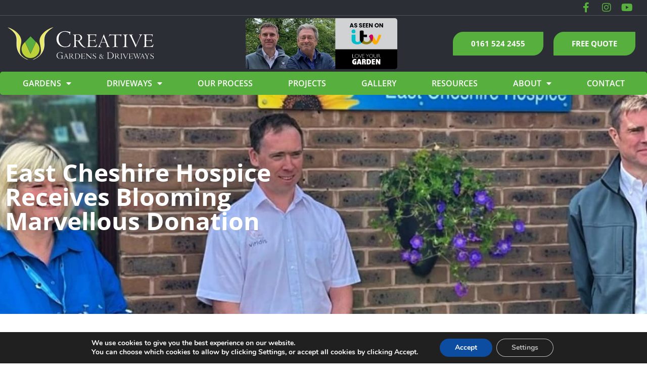

--- FILE ---
content_type: text/html; charset=UTF-8
request_url: https://creativegardensanddriveways.co.uk/east-cheshire-hospice-receives-blooming-marvellous-donation/
body_size: 28478
content:
<!doctype html>
<html lang="en-GB" prefix="og: https://ogp.me/ns#">
<head>
	<meta charset="UTF-8">
	<meta name="viewport" content="width=device-width, initial-scale=1">
	<link rel="profile" href="https://gmpg.org/xfn/11">
		<style>img:is([sizes="auto" i], [sizes^="auto," i]) { contain-intrinsic-size: 3000px 1500px }</style>
	
<!-- Search Engine Optimization by Rank Math PRO - https://rankmath.com/ -->
<title>East Cheshire Hospice Receives Blooming Donation</title>
<meta name="description" content="East Cheshire Hospice in Macclesfield is in full bloom this summer thanks to a generous donation of plants organised by Creative Gardens &amp; Driveways."/>
<meta name="robots" content="follow, index, max-snippet:-1, max-video-preview:-1, max-image-preview:large"/>
<link rel="canonical" href="https://creativegardensanddriveways.co.uk/east-cheshire-hospice-receives-blooming-marvellous-donation/" />
<meta property="og:locale" content="en_GB" />
<meta property="og:type" content="article" />
<meta property="og:title" content="East Cheshire Hospice Receives Blooming Donation" />
<meta property="og:description" content="East Cheshire Hospice in Macclesfield is in full bloom this summer thanks to a generous donation of plants organised by Creative Gardens &amp; Driveways." />
<meta property="og:url" content="https://creativegardensanddriveways.co.uk/east-cheshire-hospice-receives-blooming-marvellous-donation/" />
<meta property="og:site_name" content="Creative Gardens &amp; Driveways" />
<meta property="article:publisher" content="https://www.facebook.com/CreativeGardensAndDriveways/" />
<meta property="article:tag" content="landscapers" />
<meta property="article:tag" content="gardening" />
<meta property="article:tag" content="fencing" />
<meta property="article:tag" content="planting" />
<meta property="article:tag" content="garden design" />
<meta property="article:tag" content="landscaping" />
<meta property="article:tag" content="cheshire" />
<meta property="article:tag" content="paving" />
<meta property="article:section" content="Planting" />
<meta property="og:updated_time" content="2025-10-10T09:38:15+01:00" />
<meta property="og:image" content="https://creativegardensanddriveways.co.uk/wp-content/uploads/east-cheshire-hospice-donation.jpg" />
<meta property="og:image:secure_url" content="https://creativegardensanddriveways.co.uk/wp-content/uploads/east-cheshire-hospice-donation.jpg" />
<meta property="og:image:width" content="1900" />
<meta property="og:image:height" content="500" />
<meta property="og:image:alt" content="east cheshire hospice donation" />
<meta property="og:image:type" content="image/jpeg" />
<meta property="article:published_time" content="2023-07-28T10:38:48+01:00" />
<meta property="article:modified_time" content="2025-10-10T09:38:15+01:00" />
<meta name="twitter:card" content="summary_large_image" />
<meta name="twitter:title" content="East Cheshire Hospice Receives Blooming Donation" />
<meta name="twitter:description" content="East Cheshire Hospice in Macclesfield is in full bloom this summer thanks to a generous donation of plants organised by Creative Gardens &amp; Driveways." />
<meta name="twitter:image" content="https://creativegardensanddriveways.co.uk/wp-content/uploads/east-cheshire-hospice-donation.jpg" />
<script type="application/ld+json" class="rank-math-schema-pro">{"@context":"https://schema.org","@graph":[{"@type":"Place","@id":"https://creativegardensanddriveways.co.uk/#place","geo":{"@type":"GeoCoordinates","latitude":"53.36646380","longitude":" -2.15713460"},"hasMap":"https://www.google.com/maps/search/?api=1&amp;query=53.36646380, -2.15713460","address":{"@type":"PostalAddress","streetAddress":"52 Colwyn Road","addressLocality":"Bramhall","addressRegion":"Stockport","postalCode":"SK7 2JQ","addressCountry":"England"}},{"@type":"Organization","@id":"https://creativegardensanddriveways.co.uk/#organization","name":"Creative Gardens &amp; Driveways","url":"https://creativegardensanddriveways.co.uk","sameAs":["https://www.facebook.com/CreativeGardensAndDriveways/"],"email":"info@creativegardensanddriveways.co.uk","address":{"@type":"PostalAddress","streetAddress":"52 Colwyn Road","addressLocality":"Bramhall","addressRegion":"Stockport","postalCode":"SK7 2JQ","addressCountry":"England"},"logo":{"@type":"ImageObject","@id":"https://creativegardensanddriveways.co.uk/#logo","url":"https://creativegardensanddriveways.co.uk/wp-content/uploads/creative-gardens-and-driveways-1.jpg","contentUrl":"https://creativegardensanddriveways.co.uk/wp-content/uploads/creative-gardens-and-driveways-1.jpg","caption":"Creative Gardens &amp; Driveways","inLanguage":"en-GB","width":"600","height":"600"},"contactPoint":[{"@type":"ContactPoint","telephone":"0161 524 2455","contactType":"customer support"}],"location":{"@id":"https://creativegardensanddriveways.co.uk/#place"}},{"@type":"WebSite","@id":"https://creativegardensanddriveways.co.uk/#website","url":"https://creativegardensanddriveways.co.uk","name":"Creative Gardens &amp; Driveways","publisher":{"@id":"https://creativegardensanddriveways.co.uk/#organization"},"inLanguage":"en-GB"},{"@type":"ImageObject","@id":"https://creativegardensanddriveways.co.uk/wp-content/uploads/east-cheshire-hospice-donation.jpg","url":"https://creativegardensanddriveways.co.uk/wp-content/uploads/east-cheshire-hospice-donation.jpg","width":"1900","height":"500","caption":"east cheshire hospice donation","inLanguage":"en-GB"},{"@type":"WebPage","@id":"https://creativegardensanddriveways.co.uk/east-cheshire-hospice-receives-blooming-marvellous-donation/#webpage","url":"https://creativegardensanddriveways.co.uk/east-cheshire-hospice-receives-blooming-marvellous-donation/","name":"East Cheshire Hospice Receives Blooming Donation","datePublished":"2023-07-28T10:38:48+01:00","dateModified":"2025-10-10T09:38:15+01:00","isPartOf":{"@id":"https://creativegardensanddriveways.co.uk/#website"},"primaryImageOfPage":{"@id":"https://creativegardensanddriveways.co.uk/wp-content/uploads/east-cheshire-hospice-donation.jpg"},"inLanguage":"en-GB"},{"@type":"Person","@id":"https://creativegardensanddriveways.co.uk/east-cheshire-hospice-receives-blooming-marvellous-donation/#author","name":"Creative Gardens","image":{"@type":"ImageObject","@id":"https://secure.gravatar.com/avatar/46188e2d5f422200cd23a35743197abd72e63d900ffe43ba61ac895c936ace4f?s=96&amp;d=mm&amp;r=g","url":"https://secure.gravatar.com/avatar/46188e2d5f422200cd23a35743197abd72e63d900ffe43ba61ac895c936ace4f?s=96&amp;d=mm&amp;r=g","caption":"Creative Gardens","inLanguage":"en-GB"},"worksFor":{"@id":"https://creativegardensanddriveways.co.uk/#organization"}},{"@type":"BlogPosting","headline":"East Cheshire Hospice Receives Blooming Donation","keywords":"east cheshire hospice","datePublished":"2023-07-28T10:38:48+01:00","dateModified":"2025-10-10T09:38:15+01:00","author":{"@id":"https://creativegardensanddriveways.co.uk/east-cheshire-hospice-receives-blooming-marvellous-donation/#author","name":"Creative Gardens"},"publisher":{"@id":"https://creativegardensanddriveways.co.uk/#organization"},"description":"East Cheshire Hospice in Macclesfield is in full bloom this summer thanks to a generous donation of plants organised by Creative Gardens &amp; Driveways.","name":"East Cheshire Hospice Receives Blooming Donation","@id":"https://creativegardensanddriveways.co.uk/east-cheshire-hospice-receives-blooming-marvellous-donation/#richSnippet","isPartOf":{"@id":"https://creativegardensanddriveways.co.uk/east-cheshire-hospice-receives-blooming-marvellous-donation/#webpage"},"image":{"@id":"https://creativegardensanddriveways.co.uk/wp-content/uploads/east-cheshire-hospice-donation.jpg"},"inLanguage":"en-GB","mainEntityOfPage":{"@id":"https://creativegardensanddriveways.co.uk/east-cheshire-hospice-receives-blooming-marvellous-donation/#webpage"}}]}</script>
<!-- /Rank Math WordPress SEO plugin -->

<link rel="alternate" type="application/rss+xml" title="Creative Gardens &amp; Driveways &raquo; Feed" href="https://creativegardensanddriveways.co.uk/feed/" />
<link rel="alternate" type="application/rss+xml" title="Creative Gardens &amp; Driveways &raquo; Comments Feed" href="https://creativegardensanddriveways.co.uk/comments/feed/" />
<script>
window._wpemojiSettings = {"baseUrl":"https:\/\/s.w.org\/images\/core\/emoji\/16.0.1\/72x72\/","ext":".png","svgUrl":"https:\/\/s.w.org\/images\/core\/emoji\/16.0.1\/svg\/","svgExt":".svg","source":{"concatemoji":"https:\/\/creativegardensanddriveways.co.uk\/wp-includes\/js\/wp-emoji-release.min.js?ver=6.8.3"}};
/*! This file is auto-generated */
!function(s,n){var o,i,e;function c(e){try{var t={supportTests:e,timestamp:(new Date).valueOf()};sessionStorage.setItem(o,JSON.stringify(t))}catch(e){}}function p(e,t,n){e.clearRect(0,0,e.canvas.width,e.canvas.height),e.fillText(t,0,0);var t=new Uint32Array(e.getImageData(0,0,e.canvas.width,e.canvas.height).data),a=(e.clearRect(0,0,e.canvas.width,e.canvas.height),e.fillText(n,0,0),new Uint32Array(e.getImageData(0,0,e.canvas.width,e.canvas.height).data));return t.every(function(e,t){return e===a[t]})}function u(e,t){e.clearRect(0,0,e.canvas.width,e.canvas.height),e.fillText(t,0,0);for(var n=e.getImageData(16,16,1,1),a=0;a<n.data.length;a++)if(0!==n.data[a])return!1;return!0}function f(e,t,n,a){switch(t){case"flag":return n(e,"\ud83c\udff3\ufe0f\u200d\u26a7\ufe0f","\ud83c\udff3\ufe0f\u200b\u26a7\ufe0f")?!1:!n(e,"\ud83c\udde8\ud83c\uddf6","\ud83c\udde8\u200b\ud83c\uddf6")&&!n(e,"\ud83c\udff4\udb40\udc67\udb40\udc62\udb40\udc65\udb40\udc6e\udb40\udc67\udb40\udc7f","\ud83c\udff4\u200b\udb40\udc67\u200b\udb40\udc62\u200b\udb40\udc65\u200b\udb40\udc6e\u200b\udb40\udc67\u200b\udb40\udc7f");case"emoji":return!a(e,"\ud83e\udedf")}return!1}function g(e,t,n,a){var r="undefined"!=typeof WorkerGlobalScope&&self instanceof WorkerGlobalScope?new OffscreenCanvas(300,150):s.createElement("canvas"),o=r.getContext("2d",{willReadFrequently:!0}),i=(o.textBaseline="top",o.font="600 32px Arial",{});return e.forEach(function(e){i[e]=t(o,e,n,a)}),i}function t(e){var t=s.createElement("script");t.src=e,t.defer=!0,s.head.appendChild(t)}"undefined"!=typeof Promise&&(o="wpEmojiSettingsSupports",i=["flag","emoji"],n.supports={everything:!0,everythingExceptFlag:!0},e=new Promise(function(e){s.addEventListener("DOMContentLoaded",e,{once:!0})}),new Promise(function(t){var n=function(){try{var e=JSON.parse(sessionStorage.getItem(o));if("object"==typeof e&&"number"==typeof e.timestamp&&(new Date).valueOf()<e.timestamp+604800&&"object"==typeof e.supportTests)return e.supportTests}catch(e){}return null}();if(!n){if("undefined"!=typeof Worker&&"undefined"!=typeof OffscreenCanvas&&"undefined"!=typeof URL&&URL.createObjectURL&&"undefined"!=typeof Blob)try{var e="postMessage("+g.toString()+"("+[JSON.stringify(i),f.toString(),p.toString(),u.toString()].join(",")+"));",a=new Blob([e],{type:"text/javascript"}),r=new Worker(URL.createObjectURL(a),{name:"wpTestEmojiSupports"});return void(r.onmessage=function(e){c(n=e.data),r.terminate(),t(n)})}catch(e){}c(n=g(i,f,p,u))}t(n)}).then(function(e){for(var t in e)n.supports[t]=e[t],n.supports.everything=n.supports.everything&&n.supports[t],"flag"!==t&&(n.supports.everythingExceptFlag=n.supports.everythingExceptFlag&&n.supports[t]);n.supports.everythingExceptFlag=n.supports.everythingExceptFlag&&!n.supports.flag,n.DOMReady=!1,n.readyCallback=function(){n.DOMReady=!0}}).then(function(){return e}).then(function(){var e;n.supports.everything||(n.readyCallback(),(e=n.source||{}).concatemoji?t(e.concatemoji):e.wpemoji&&e.twemoji&&(t(e.twemoji),t(e.wpemoji)))}))}((window,document),window._wpemojiSettings);
</script>
<style id='wp-emoji-styles-inline-css'>

	img.wp-smiley, img.emoji {
		display: inline !important;
		border: none !important;
		box-shadow: none !important;
		height: 1em !important;
		width: 1em !important;
		margin: 0 0.07em !important;
		vertical-align: -0.1em !important;
		background: none !important;
		padding: 0 !important;
	}
</style>
<link rel='stylesheet' id='wp-block-library-css' href='https://creativegardensanddriveways.co.uk/wp-includes/css/dist/block-library/style.min.css?ver=6.8.3' media='all' />
<style id='global-styles-inline-css'>
:root{--wp--preset--aspect-ratio--square: 1;--wp--preset--aspect-ratio--4-3: 4/3;--wp--preset--aspect-ratio--3-4: 3/4;--wp--preset--aspect-ratio--3-2: 3/2;--wp--preset--aspect-ratio--2-3: 2/3;--wp--preset--aspect-ratio--16-9: 16/9;--wp--preset--aspect-ratio--9-16: 9/16;--wp--preset--color--black: #000000;--wp--preset--color--cyan-bluish-gray: #abb8c3;--wp--preset--color--white: #ffffff;--wp--preset--color--pale-pink: #f78da7;--wp--preset--color--vivid-red: #cf2e2e;--wp--preset--color--luminous-vivid-orange: #ff6900;--wp--preset--color--luminous-vivid-amber: #fcb900;--wp--preset--color--light-green-cyan: #7bdcb5;--wp--preset--color--vivid-green-cyan: #00d084;--wp--preset--color--pale-cyan-blue: #8ed1fc;--wp--preset--color--vivid-cyan-blue: #0693e3;--wp--preset--color--vivid-purple: #9b51e0;--wp--preset--gradient--vivid-cyan-blue-to-vivid-purple: linear-gradient(135deg,rgba(6,147,227,1) 0%,rgb(155,81,224) 100%);--wp--preset--gradient--light-green-cyan-to-vivid-green-cyan: linear-gradient(135deg,rgb(122,220,180) 0%,rgb(0,208,130) 100%);--wp--preset--gradient--luminous-vivid-amber-to-luminous-vivid-orange: linear-gradient(135deg,rgba(252,185,0,1) 0%,rgba(255,105,0,1) 100%);--wp--preset--gradient--luminous-vivid-orange-to-vivid-red: linear-gradient(135deg,rgba(255,105,0,1) 0%,rgb(207,46,46) 100%);--wp--preset--gradient--very-light-gray-to-cyan-bluish-gray: linear-gradient(135deg,rgb(238,238,238) 0%,rgb(169,184,195) 100%);--wp--preset--gradient--cool-to-warm-spectrum: linear-gradient(135deg,rgb(74,234,220) 0%,rgb(151,120,209) 20%,rgb(207,42,186) 40%,rgb(238,44,130) 60%,rgb(251,105,98) 80%,rgb(254,248,76) 100%);--wp--preset--gradient--blush-light-purple: linear-gradient(135deg,rgb(255,206,236) 0%,rgb(152,150,240) 100%);--wp--preset--gradient--blush-bordeaux: linear-gradient(135deg,rgb(254,205,165) 0%,rgb(254,45,45) 50%,rgb(107,0,62) 100%);--wp--preset--gradient--luminous-dusk: linear-gradient(135deg,rgb(255,203,112) 0%,rgb(199,81,192) 50%,rgb(65,88,208) 100%);--wp--preset--gradient--pale-ocean: linear-gradient(135deg,rgb(255,245,203) 0%,rgb(182,227,212) 50%,rgb(51,167,181) 100%);--wp--preset--gradient--electric-grass: linear-gradient(135deg,rgb(202,248,128) 0%,rgb(113,206,126) 100%);--wp--preset--gradient--midnight: linear-gradient(135deg,rgb(2,3,129) 0%,rgb(40,116,252) 100%);--wp--preset--font-size--small: 13px;--wp--preset--font-size--medium: 20px;--wp--preset--font-size--large: 36px;--wp--preset--font-size--x-large: 42px;--wp--preset--spacing--20: 0.44rem;--wp--preset--spacing--30: 0.67rem;--wp--preset--spacing--40: 1rem;--wp--preset--spacing--50: 1.5rem;--wp--preset--spacing--60: 2.25rem;--wp--preset--spacing--70: 3.38rem;--wp--preset--spacing--80: 5.06rem;--wp--preset--shadow--natural: 6px 6px 9px rgba(0, 0, 0, 0.2);--wp--preset--shadow--deep: 12px 12px 50px rgba(0, 0, 0, 0.4);--wp--preset--shadow--sharp: 6px 6px 0px rgba(0, 0, 0, 0.2);--wp--preset--shadow--outlined: 6px 6px 0px -3px rgba(255, 255, 255, 1), 6px 6px rgba(0, 0, 0, 1);--wp--preset--shadow--crisp: 6px 6px 0px rgba(0, 0, 0, 1);}:root { --wp--style--global--content-size: 800px;--wp--style--global--wide-size: 1200px; }:where(body) { margin: 0; }.wp-site-blocks > .alignleft { float: left; margin-right: 2em; }.wp-site-blocks > .alignright { float: right; margin-left: 2em; }.wp-site-blocks > .aligncenter { justify-content: center; margin-left: auto; margin-right: auto; }:where(.wp-site-blocks) > * { margin-block-start: 24px; margin-block-end: 0; }:where(.wp-site-blocks) > :first-child { margin-block-start: 0; }:where(.wp-site-blocks) > :last-child { margin-block-end: 0; }:root { --wp--style--block-gap: 24px; }:root :where(.is-layout-flow) > :first-child{margin-block-start: 0;}:root :where(.is-layout-flow) > :last-child{margin-block-end: 0;}:root :where(.is-layout-flow) > *{margin-block-start: 24px;margin-block-end: 0;}:root :where(.is-layout-constrained) > :first-child{margin-block-start: 0;}:root :where(.is-layout-constrained) > :last-child{margin-block-end: 0;}:root :where(.is-layout-constrained) > *{margin-block-start: 24px;margin-block-end: 0;}:root :where(.is-layout-flex){gap: 24px;}:root :where(.is-layout-grid){gap: 24px;}.is-layout-flow > .alignleft{float: left;margin-inline-start: 0;margin-inline-end: 2em;}.is-layout-flow > .alignright{float: right;margin-inline-start: 2em;margin-inline-end: 0;}.is-layout-flow > .aligncenter{margin-left: auto !important;margin-right: auto !important;}.is-layout-constrained > .alignleft{float: left;margin-inline-start: 0;margin-inline-end: 2em;}.is-layout-constrained > .alignright{float: right;margin-inline-start: 2em;margin-inline-end: 0;}.is-layout-constrained > .aligncenter{margin-left: auto !important;margin-right: auto !important;}.is-layout-constrained > :where(:not(.alignleft):not(.alignright):not(.alignfull)){max-width: var(--wp--style--global--content-size);margin-left: auto !important;margin-right: auto !important;}.is-layout-constrained > .alignwide{max-width: var(--wp--style--global--wide-size);}body .is-layout-flex{display: flex;}.is-layout-flex{flex-wrap: wrap;align-items: center;}.is-layout-flex > :is(*, div){margin: 0;}body .is-layout-grid{display: grid;}.is-layout-grid > :is(*, div){margin: 0;}body{padding-top: 0px;padding-right: 0px;padding-bottom: 0px;padding-left: 0px;}a:where(:not(.wp-element-button)){text-decoration: underline;}:root :where(.wp-element-button, .wp-block-button__link){background-color: #32373c;border-width: 0;color: #fff;font-family: inherit;font-size: inherit;line-height: inherit;padding: calc(0.667em + 2px) calc(1.333em + 2px);text-decoration: none;}.has-black-color{color: var(--wp--preset--color--black) !important;}.has-cyan-bluish-gray-color{color: var(--wp--preset--color--cyan-bluish-gray) !important;}.has-white-color{color: var(--wp--preset--color--white) !important;}.has-pale-pink-color{color: var(--wp--preset--color--pale-pink) !important;}.has-vivid-red-color{color: var(--wp--preset--color--vivid-red) !important;}.has-luminous-vivid-orange-color{color: var(--wp--preset--color--luminous-vivid-orange) !important;}.has-luminous-vivid-amber-color{color: var(--wp--preset--color--luminous-vivid-amber) !important;}.has-light-green-cyan-color{color: var(--wp--preset--color--light-green-cyan) !important;}.has-vivid-green-cyan-color{color: var(--wp--preset--color--vivid-green-cyan) !important;}.has-pale-cyan-blue-color{color: var(--wp--preset--color--pale-cyan-blue) !important;}.has-vivid-cyan-blue-color{color: var(--wp--preset--color--vivid-cyan-blue) !important;}.has-vivid-purple-color{color: var(--wp--preset--color--vivid-purple) !important;}.has-black-background-color{background-color: var(--wp--preset--color--black) !important;}.has-cyan-bluish-gray-background-color{background-color: var(--wp--preset--color--cyan-bluish-gray) !important;}.has-white-background-color{background-color: var(--wp--preset--color--white) !important;}.has-pale-pink-background-color{background-color: var(--wp--preset--color--pale-pink) !important;}.has-vivid-red-background-color{background-color: var(--wp--preset--color--vivid-red) !important;}.has-luminous-vivid-orange-background-color{background-color: var(--wp--preset--color--luminous-vivid-orange) !important;}.has-luminous-vivid-amber-background-color{background-color: var(--wp--preset--color--luminous-vivid-amber) !important;}.has-light-green-cyan-background-color{background-color: var(--wp--preset--color--light-green-cyan) !important;}.has-vivid-green-cyan-background-color{background-color: var(--wp--preset--color--vivid-green-cyan) !important;}.has-pale-cyan-blue-background-color{background-color: var(--wp--preset--color--pale-cyan-blue) !important;}.has-vivid-cyan-blue-background-color{background-color: var(--wp--preset--color--vivid-cyan-blue) !important;}.has-vivid-purple-background-color{background-color: var(--wp--preset--color--vivid-purple) !important;}.has-black-border-color{border-color: var(--wp--preset--color--black) !important;}.has-cyan-bluish-gray-border-color{border-color: var(--wp--preset--color--cyan-bluish-gray) !important;}.has-white-border-color{border-color: var(--wp--preset--color--white) !important;}.has-pale-pink-border-color{border-color: var(--wp--preset--color--pale-pink) !important;}.has-vivid-red-border-color{border-color: var(--wp--preset--color--vivid-red) !important;}.has-luminous-vivid-orange-border-color{border-color: var(--wp--preset--color--luminous-vivid-orange) !important;}.has-luminous-vivid-amber-border-color{border-color: var(--wp--preset--color--luminous-vivid-amber) !important;}.has-light-green-cyan-border-color{border-color: var(--wp--preset--color--light-green-cyan) !important;}.has-vivid-green-cyan-border-color{border-color: var(--wp--preset--color--vivid-green-cyan) !important;}.has-pale-cyan-blue-border-color{border-color: var(--wp--preset--color--pale-cyan-blue) !important;}.has-vivid-cyan-blue-border-color{border-color: var(--wp--preset--color--vivid-cyan-blue) !important;}.has-vivid-purple-border-color{border-color: var(--wp--preset--color--vivid-purple) !important;}.has-vivid-cyan-blue-to-vivid-purple-gradient-background{background: var(--wp--preset--gradient--vivid-cyan-blue-to-vivid-purple) !important;}.has-light-green-cyan-to-vivid-green-cyan-gradient-background{background: var(--wp--preset--gradient--light-green-cyan-to-vivid-green-cyan) !important;}.has-luminous-vivid-amber-to-luminous-vivid-orange-gradient-background{background: var(--wp--preset--gradient--luminous-vivid-amber-to-luminous-vivid-orange) !important;}.has-luminous-vivid-orange-to-vivid-red-gradient-background{background: var(--wp--preset--gradient--luminous-vivid-orange-to-vivid-red) !important;}.has-very-light-gray-to-cyan-bluish-gray-gradient-background{background: var(--wp--preset--gradient--very-light-gray-to-cyan-bluish-gray) !important;}.has-cool-to-warm-spectrum-gradient-background{background: var(--wp--preset--gradient--cool-to-warm-spectrum) !important;}.has-blush-light-purple-gradient-background{background: var(--wp--preset--gradient--blush-light-purple) !important;}.has-blush-bordeaux-gradient-background{background: var(--wp--preset--gradient--blush-bordeaux) !important;}.has-luminous-dusk-gradient-background{background: var(--wp--preset--gradient--luminous-dusk) !important;}.has-pale-ocean-gradient-background{background: var(--wp--preset--gradient--pale-ocean) !important;}.has-electric-grass-gradient-background{background: var(--wp--preset--gradient--electric-grass) !important;}.has-midnight-gradient-background{background: var(--wp--preset--gradient--midnight) !important;}.has-small-font-size{font-size: var(--wp--preset--font-size--small) !important;}.has-medium-font-size{font-size: var(--wp--preset--font-size--medium) !important;}.has-large-font-size{font-size: var(--wp--preset--font-size--large) !important;}.has-x-large-font-size{font-size: var(--wp--preset--font-size--x-large) !important;}
:root :where(.wp-block-pullquote){font-size: 1.5em;line-height: 1.6;}
</style>
<link rel='stylesheet' id='hello-elementor-css' href='https://creativegardensanddriveways.co.uk/wp-content/themes/hello-elementor/assets/css/reset.css?ver=3.4.5' media='all' />
<link rel='stylesheet' id='hello-elementor-theme-style-css' href='https://creativegardensanddriveways.co.uk/wp-content/themes/hello-elementor/assets/css/theme.css?ver=3.4.5' media='all' />
<link rel='stylesheet' id='hello-elementor-header-footer-css' href='https://creativegardensanddriveways.co.uk/wp-content/themes/hello-elementor/assets/css/header-footer.css?ver=3.4.5' media='all' />
<link rel='stylesheet' id='elementor-frontend-css' href='https://creativegardensanddriveways.co.uk/wp-content/uploads/elementor/css/custom-frontend.min.css?ver=1764252483' media='all' />
<style id='elementor-frontend-inline-css'>
.elementor-3181 .elementor-element.elementor-element-4d9ed8c:not(.elementor-motion-effects-element-type-background), .elementor-3181 .elementor-element.elementor-element-4d9ed8c > .elementor-motion-effects-container > .elementor-motion-effects-layer{background-image:url("https://creativegardensanddriveways.co.uk/wp-content/uploads/east-cheshire-hospice-donation.jpg");}
</style>
<link rel='stylesheet' id='widget-icon-list-css' href='https://creativegardensanddriveways.co.uk/wp-content/uploads/elementor/css/custom-widget-icon-list.min.css?ver=1764252483' media='all' />
<link rel='stylesheet' id='widget-image-css' href='https://creativegardensanddriveways.co.uk/wp-content/plugins/elementor/assets/css/widget-image.min.css?ver=3.33.0' media='all' />
<link rel='stylesheet' id='widget-nav-menu-css' href='https://creativegardensanddriveways.co.uk/wp-content/uploads/elementor/css/custom-pro-widget-nav-menu.min.css?ver=1764252483' media='all' />
<link rel='stylesheet' id='e-sticky-css' href='https://creativegardensanddriveways.co.uk/wp-content/plugins/elementor-pro/assets/css/modules/sticky.min.css?ver=3.33.1' media='all' />
<link rel='stylesheet' id='widget-heading-css' href='https://creativegardensanddriveways.co.uk/wp-content/plugins/elementor/assets/css/widget-heading.min.css?ver=3.33.0' media='all' />
<link rel='stylesheet' id='e-shapes-css' href='https://creativegardensanddriveways.co.uk/wp-content/plugins/elementor/assets/css/conditionals/shapes.min.css?ver=3.33.0' media='all' />
<link rel='stylesheet' id='widget-loop-common-css' href='https://creativegardensanddriveways.co.uk/wp-content/plugins/elementor-pro/assets/css/widget-loop-common.min.css?ver=3.33.1' media='all' />
<link rel='stylesheet' id='widget-loop-grid-css' href='https://creativegardensanddriveways.co.uk/wp-content/uploads/elementor/css/custom-pro-widget-loop-grid.min.css?ver=1764252483' media='all' />
<link rel='stylesheet' id='e-popup-css' href='https://creativegardensanddriveways.co.uk/wp-content/plugins/elementor-pro/assets/css/conditionals/popup.min.css?ver=3.33.1' media='all' />
<link rel='stylesheet' id='elementor-icons-css' href='https://creativegardensanddriveways.co.uk/wp-content/plugins/elementor/assets/lib/eicons/css/elementor-icons.min.css?ver=5.44.0' media='all' />
<link rel='stylesheet' id='elementor-post-2941-css' href='https://creativegardensanddriveways.co.uk/wp-content/uploads/elementor/css/post-2941.css?ver=1764252484' media='all' />
<link rel='stylesheet' id='elementor-post-5873-css' href='https://creativegardensanddriveways.co.uk/wp-content/uploads/elementor/css/post-5873.css?ver=1764252484' media='all' />
<link rel='stylesheet' id='elementor-post-3020-css' href='https://creativegardensanddriveways.co.uk/wp-content/uploads/elementor/css/post-3020.css?ver=1764256031' media='all' />
<link rel='stylesheet' id='elementor-post-3181-css' href='https://creativegardensanddriveways.co.uk/wp-content/uploads/elementor/css/post-3181.css?ver=1765373116' media='all' />
<link rel='stylesheet' id='elementor-post-4257-css' href='https://creativegardensanddriveways.co.uk/wp-content/uploads/elementor/css/post-4257.css?ver=1764252484' media='all' />
<link rel='stylesheet' id='elementor-post-3110-css' href='https://creativegardensanddriveways.co.uk/wp-content/uploads/elementor/css/post-3110.css?ver=1764252484' media='all' />
<link rel='stylesheet' id='moove_gdpr_frontend-css' href='https://creativegardensanddriveways.co.uk/wp-content/plugins/gdpr-cookie-compliance/dist/styles/gdpr-main.css?ver=5.0.9' media='all' />
<style id='moove_gdpr_frontend-inline-css'>

				#moove_gdpr_cookie_modal .moove-gdpr-modal-content .moove-gdpr-modal-footer-content .moove-gdpr-button-holder a.mgbutton.moove-gdpr-modal-reject-all,
				#moove_gdpr_cookie_modal .moove-gdpr-modal-content .moove-gdpr-modal-footer-content .moove-gdpr-button-holder button.mgbutton.moove-gdpr-modal-reject-all,
				.gdpr_cookie_settings_shortcode_content .gdpr-shr-button.button-green.moove-gdpr-modal-reject-all {
					background-color: transparent;
					opacity: .7;
					color: #202020;
				}

				#moove_gdpr_cookie_modal .moove-gdpr-modal-content .moove-gdpr-modal-footer-content .moove-gdpr-button-holder a.mgbutton.moove-gdpr-modal-reject-all:hover,
				#moove_gdpr_cookie_modal .moove-gdpr-modal-content .moove-gdpr-modal-footer-content .moove-gdpr-button-holder button.mgbutton.moove-gdpr-modal-reject-all:hover,
				.gdpr_cookie_settings_shortcode_content .gdpr-shr-button.button-green.moove-gdpr-modal-reject-all:hover {
					background-color: #202020;
					box-shadow: none;
					color: #fff;
					opacity: 1;
				}
							#moove_gdpr_cookie_info_bar .moove-gdpr-info-bar-container .moove-gdpr-info-bar-content a.mgbutton.moove-gdpr-infobar-reject-btn, 
				#moove_gdpr_cookie_info_bar .moove-gdpr-info-bar-container .moove-gdpr-info-bar-content button.mgbutton.moove-gdpr-infobar-reject-btn {
					background-color: transparent;
					box-shadow: inset 0 0 0 1px currentColor;
					opacity: .7;
					color: #202020;
				}

				#moove_gdpr_cookie_info_bar .moove-gdpr-info-bar-container .moove-gdpr-info-bar-content a.mgbutton.moove-gdpr-infobar-reject-btn:hover, 
				#moove_gdpr_cookie_info_bar .moove-gdpr-info-bar-container .moove-gdpr-info-bar-content button.mgbutton.moove-gdpr-infobar-reject-btn:hover {
					background-color: #202020;
					box-shadow: none;
					color: #fff;
					opacity: 1;
				}

				#moove_gdpr_cookie_info_bar:not(.gdpr-full-screen-infobar).moove-gdpr-dark-scheme .moove-gdpr-info-bar-container .moove-gdpr-info-bar-content a.mgbutton.moove-gdpr-infobar-reject-btn, #moove_gdpr_cookie_info_bar:not(.gdpr-full-screen-infobar).moove-gdpr-dark-scheme .moove-gdpr-info-bar-container .moove-gdpr-info-bar-content button.mgbutton.moove-gdpr-infobar-reject-btn {
					background-color: transparent;
					box-shadow: inset 0 0 0 1px currentColor;
					opacity: .7;
					color: #fff;
				}

				#moove_gdpr_cookie_info_bar:not(.gdpr-full-screen-infobar).moove-gdpr-dark-scheme .moove-gdpr-info-bar-container .moove-gdpr-info-bar-content a.mgbutton.moove-gdpr-infobar-reject-btn:hover, #moove_gdpr_cookie_info_bar:not(.gdpr-full-screen-infobar).moove-gdpr-dark-scheme .moove-gdpr-info-bar-container .moove-gdpr-info-bar-content button.mgbutton.moove-gdpr-infobar-reject-btn:hover {
					box-shadow: none;
					opacity: 1;
					color: #202020;
					background-color: #fff;
				}
			#moove_gdpr_cookie_modal,#moove_gdpr_cookie_info_bar,.gdpr_cookie_settings_shortcode_content{font-family:&#039;Nunito&#039;,sans-serif}#moove_gdpr_save_popup_settings_button{background-color:#373737;color:#fff}#moove_gdpr_save_popup_settings_button:hover{background-color:#000}#moove_gdpr_cookie_info_bar .moove-gdpr-info-bar-container .moove-gdpr-info-bar-content a.mgbutton,#moove_gdpr_cookie_info_bar .moove-gdpr-info-bar-container .moove-gdpr-info-bar-content button.mgbutton{background-color:#0c4da2}#moove_gdpr_cookie_modal .moove-gdpr-modal-content .moove-gdpr-modal-footer-content .moove-gdpr-button-holder a.mgbutton,#moove_gdpr_cookie_modal .moove-gdpr-modal-content .moove-gdpr-modal-footer-content .moove-gdpr-button-holder button.mgbutton,.gdpr_cookie_settings_shortcode_content .gdpr-shr-button.button-green{background-color:#0c4da2;border-color:#0c4da2}#moove_gdpr_cookie_modal .moove-gdpr-modal-content .moove-gdpr-modal-footer-content .moove-gdpr-button-holder a.mgbutton:hover,#moove_gdpr_cookie_modal .moove-gdpr-modal-content .moove-gdpr-modal-footer-content .moove-gdpr-button-holder button.mgbutton:hover,.gdpr_cookie_settings_shortcode_content .gdpr-shr-button.button-green:hover{background-color:#fff;color:#0c4da2}#moove_gdpr_cookie_modal .moove-gdpr-modal-content .moove-gdpr-modal-close i,#moove_gdpr_cookie_modal .moove-gdpr-modal-content .moove-gdpr-modal-close span.gdpr-icon{background-color:#0c4da2;border:1px solid #0c4da2}#moove_gdpr_cookie_info_bar span.moove-gdpr-infobar-allow-all.focus-g,#moove_gdpr_cookie_info_bar span.moove-gdpr-infobar-allow-all:focus,#moove_gdpr_cookie_info_bar button.moove-gdpr-infobar-allow-all.focus-g,#moove_gdpr_cookie_info_bar button.moove-gdpr-infobar-allow-all:focus,#moove_gdpr_cookie_info_bar span.moove-gdpr-infobar-reject-btn.focus-g,#moove_gdpr_cookie_info_bar span.moove-gdpr-infobar-reject-btn:focus,#moove_gdpr_cookie_info_bar button.moove-gdpr-infobar-reject-btn.focus-g,#moove_gdpr_cookie_info_bar button.moove-gdpr-infobar-reject-btn:focus,#moove_gdpr_cookie_info_bar span.change-settings-button.focus-g,#moove_gdpr_cookie_info_bar span.change-settings-button:focus,#moove_gdpr_cookie_info_bar button.change-settings-button.focus-g,#moove_gdpr_cookie_info_bar button.change-settings-button:focus{-webkit-box-shadow:0 0 1px 3px #0c4da2;-moz-box-shadow:0 0 1px 3px #0c4da2;box-shadow:0 0 1px 3px #0c4da2}#moove_gdpr_cookie_modal .moove-gdpr-modal-content .moove-gdpr-modal-close i:hover,#moove_gdpr_cookie_modal .moove-gdpr-modal-content .moove-gdpr-modal-close span.gdpr-icon:hover,#moove_gdpr_cookie_info_bar span[data-href]>u.change-settings-button{color:#0c4da2}#moove_gdpr_cookie_modal .moove-gdpr-modal-content .moove-gdpr-modal-left-content #moove-gdpr-menu li.menu-item-selected a span.gdpr-icon,#moove_gdpr_cookie_modal .moove-gdpr-modal-content .moove-gdpr-modal-left-content #moove-gdpr-menu li.menu-item-selected button span.gdpr-icon{color:inherit}#moove_gdpr_cookie_modal .moove-gdpr-modal-content .moove-gdpr-modal-left-content #moove-gdpr-menu li a span.gdpr-icon,#moove_gdpr_cookie_modal .moove-gdpr-modal-content .moove-gdpr-modal-left-content #moove-gdpr-menu li button span.gdpr-icon{color:inherit}#moove_gdpr_cookie_modal .gdpr-acc-link{line-height:0;font-size:0;color:transparent;position:absolute}#moove_gdpr_cookie_modal .moove-gdpr-modal-content .moove-gdpr-modal-close:hover i,#moove_gdpr_cookie_modal .moove-gdpr-modal-content .moove-gdpr-modal-left-content #moove-gdpr-menu li a,#moove_gdpr_cookie_modal .moove-gdpr-modal-content .moove-gdpr-modal-left-content #moove-gdpr-menu li button,#moove_gdpr_cookie_modal .moove-gdpr-modal-content .moove-gdpr-modal-left-content #moove-gdpr-menu li button i,#moove_gdpr_cookie_modal .moove-gdpr-modal-content .moove-gdpr-modal-left-content #moove-gdpr-menu li a i,#moove_gdpr_cookie_modal .moove-gdpr-modal-content .moove-gdpr-tab-main .moove-gdpr-tab-main-content a:hover,#moove_gdpr_cookie_info_bar.moove-gdpr-dark-scheme .moove-gdpr-info-bar-container .moove-gdpr-info-bar-content a.mgbutton:hover,#moove_gdpr_cookie_info_bar.moove-gdpr-dark-scheme .moove-gdpr-info-bar-container .moove-gdpr-info-bar-content button.mgbutton:hover,#moove_gdpr_cookie_info_bar.moove-gdpr-dark-scheme .moove-gdpr-info-bar-container .moove-gdpr-info-bar-content a:hover,#moove_gdpr_cookie_info_bar.moove-gdpr-dark-scheme .moove-gdpr-info-bar-container .moove-gdpr-info-bar-content button:hover,#moove_gdpr_cookie_info_bar.moove-gdpr-dark-scheme .moove-gdpr-info-bar-container .moove-gdpr-info-bar-content span.change-settings-button:hover,#moove_gdpr_cookie_info_bar.moove-gdpr-dark-scheme .moove-gdpr-info-bar-container .moove-gdpr-info-bar-content button.change-settings-button:hover,#moove_gdpr_cookie_info_bar.moove-gdpr-dark-scheme .moove-gdpr-info-bar-container .moove-gdpr-info-bar-content u.change-settings-button:hover,#moove_gdpr_cookie_info_bar span[data-href]>u.change-settings-button,#moove_gdpr_cookie_info_bar.moove-gdpr-dark-scheme .moove-gdpr-info-bar-container .moove-gdpr-info-bar-content a.mgbutton.focus-g,#moove_gdpr_cookie_info_bar.moove-gdpr-dark-scheme .moove-gdpr-info-bar-container .moove-gdpr-info-bar-content button.mgbutton.focus-g,#moove_gdpr_cookie_info_bar.moove-gdpr-dark-scheme .moove-gdpr-info-bar-container .moove-gdpr-info-bar-content a.focus-g,#moove_gdpr_cookie_info_bar.moove-gdpr-dark-scheme .moove-gdpr-info-bar-container .moove-gdpr-info-bar-content button.focus-g,#moove_gdpr_cookie_info_bar.moove-gdpr-dark-scheme .moove-gdpr-info-bar-container .moove-gdpr-info-bar-content a.mgbutton:focus,#moove_gdpr_cookie_info_bar.moove-gdpr-dark-scheme .moove-gdpr-info-bar-container .moove-gdpr-info-bar-content button.mgbutton:focus,#moove_gdpr_cookie_info_bar.moove-gdpr-dark-scheme .moove-gdpr-info-bar-container .moove-gdpr-info-bar-content a:focus,#moove_gdpr_cookie_info_bar.moove-gdpr-dark-scheme .moove-gdpr-info-bar-container .moove-gdpr-info-bar-content button:focus,#moove_gdpr_cookie_info_bar.moove-gdpr-dark-scheme .moove-gdpr-info-bar-container .moove-gdpr-info-bar-content span.change-settings-button.focus-g,span.change-settings-button:focus,button.change-settings-button.focus-g,button.change-settings-button:focus,#moove_gdpr_cookie_info_bar.moove-gdpr-dark-scheme .moove-gdpr-info-bar-container .moove-gdpr-info-bar-content u.change-settings-button.focus-g,#moove_gdpr_cookie_info_bar.moove-gdpr-dark-scheme .moove-gdpr-info-bar-container .moove-gdpr-info-bar-content u.change-settings-button:focus{color:#0c4da2}#moove_gdpr_cookie_modal .moove-gdpr-branding.focus-g span,#moove_gdpr_cookie_modal .moove-gdpr-modal-content .moove-gdpr-tab-main a.focus-g,#moove_gdpr_cookie_modal .moove-gdpr-modal-content .moove-gdpr-tab-main .gdpr-cd-details-toggle.focus-g{color:#0c4da2}#moove_gdpr_cookie_modal.gdpr_lightbox-hide{display:none}#moove_gdpr_cookie_info_bar.gdpr-full-screen-infobar .moove-gdpr-info-bar-container .moove-gdpr-info-bar-content .moove-gdpr-cookie-notice p a{color:#0c4da2!important}
</style>
<link rel='stylesheet' id='gdpr_cc_addon_frontend-css' href='https://creativegardensanddriveways.co.uk/wp-content/plugins/gdpr-cookie-compliance-addon/assets/css/gdpr_cc_addon.css?ver=4.0.5' media='all' />
<link rel='stylesheet' id='ecs-styles-css' href='https://creativegardensanddriveways.co.uk/wp-content/plugins/ele-custom-skin/assets/css/ecs-style.css?ver=3.1.9' media='all' />
<link rel='stylesheet' id='elementor-post-3066-css' href='https://creativegardensanddriveways.co.uk/wp-content/uploads/elementor/css/post-3066.css?ver=1733746855' media='all' />
<link rel='stylesheet' id='elementor-post-3099-css' href='https://creativegardensanddriveways.co.uk/wp-content/uploads/elementor/css/post-3099.css?ver=1679047527' media='all' />
<link rel='stylesheet' id='elementor-post-3106-css' href='https://creativegardensanddriveways.co.uk/wp-content/uploads/elementor/css/post-3106.css?ver=1697634622' media='all' />
<link rel='stylesheet' id='elementor-post-3766-css' href='https://creativegardensanddriveways.co.uk/wp-content/uploads/elementor/css/post-3766.css?ver=1676971375' media='all' />
<link rel='stylesheet' id='elementor-post-4783-css' href='https://creativegardensanddriveways.co.uk/wp-content/uploads/elementor/css/post-4783.css?ver=1765372469' media='all' />
<link rel='stylesheet' id='chld_thm_cfg_child-css' href='https://creativegardensanddriveways.co.uk/wp-content/themes/im-child/style.css?ver=6.8.3' media='all' />
<link rel='stylesheet' id='elementor-icons-shared-0-css' href='https://creativegardensanddriveways.co.uk/wp-content/plugins/elementor/assets/lib/font-awesome/css/fontawesome.min.css?ver=5.15.3' media='all' />
<link rel='stylesheet' id='elementor-icons-fa-brands-css' href='https://creativegardensanddriveways.co.uk/wp-content/plugins/elementor/assets/lib/font-awesome/css/brands.min.css?ver=5.15.3' media='all' />
<link rel='stylesheet' id='elementor-icons-fa-solid-css' href='https://creativegardensanddriveways.co.uk/wp-content/plugins/elementor/assets/lib/font-awesome/css/solid.min.css?ver=5.15.3' media='all' />
<link rel='stylesheet' id='elementor-icons-fa-regular-css' href='https://creativegardensanddriveways.co.uk/wp-content/plugins/elementor/assets/lib/font-awesome/css/regular.min.css?ver=5.15.3' media='all' />
<script src="https://creativegardensanddriveways.co.uk/wp-includes/js/jquery/jquery.min.js?ver=3.7.1" id="jquery-core-js"></script>
<script src="https://creativegardensanddriveways.co.uk/wp-includes/js/jquery/jquery-migrate.min.js?ver=3.4.1" id="jquery-migrate-js"></script>
<script id="ecs_ajax_load-js-extra">
var ecs_ajax_params = {"ajaxurl":"https:\/\/creativegardensanddriveways.co.uk\/wp-admin\/admin-ajax.php","posts":"{\"page\":0,\"name\":\"east-cheshire-hospice-receives-blooming-marvellous-donation\",\"error\":\"\",\"m\":\"\",\"p\":0,\"post_parent\":\"\",\"subpost\":\"\",\"subpost_id\":\"\",\"attachment\":\"\",\"attachment_id\":0,\"pagename\":\"\",\"page_id\":0,\"second\":\"\",\"minute\":\"\",\"hour\":\"\",\"day\":0,\"monthnum\":0,\"year\":0,\"w\":0,\"category_name\":\"\",\"tag\":\"\",\"cat\":\"\",\"tag_id\":\"\",\"author\":\"\",\"author_name\":\"\",\"feed\":\"\",\"tb\":\"\",\"paged\":0,\"meta_key\":\"\",\"meta_value\":\"\",\"preview\":\"\",\"s\":\"\",\"sentence\":\"\",\"title\":\"\",\"fields\":\"all\",\"menu_order\":\"\",\"embed\":\"\",\"category__in\":[],\"category__not_in\":[],\"category__and\":[],\"post__in\":[],\"post__not_in\":[],\"post_name__in\":[],\"tag__in\":[],\"tag__not_in\":[],\"tag__and\":[],\"tag_slug__in\":[],\"tag_slug__and\":[],\"post_parent__in\":[],\"post_parent__not_in\":[],\"author__in\":[],\"author__not_in\":[],\"search_columns\":[],\"orderby\":\"menu_order\",\"order\":\"ASC\",\"ignore_sticky_posts\":false,\"suppress_filters\":false,\"cache_results\":true,\"update_post_term_cache\":true,\"update_menu_item_cache\":false,\"lazy_load_term_meta\":true,\"update_post_meta_cache\":true,\"post_type\":\"\",\"posts_per_page\":8,\"nopaging\":false,\"comments_per_page\":\"50\",\"no_found_rows\":false}"};
</script>
<script src="https://creativegardensanddriveways.co.uk/wp-content/plugins/ele-custom-skin/assets/js/ecs_ajax_pagination.js?ver=3.1.9" id="ecs_ajax_load-js"></script>
<script src="https://creativegardensanddriveways.co.uk/wp-content/plugins/ele-custom-skin/assets/js/ecs.js?ver=3.1.9" id="ecs-script-js"></script>
<link rel="https://api.w.org/" href="https://creativegardensanddriveways.co.uk/wp-json/" /><link rel="alternate" title="JSON" type="application/json" href="https://creativegardensanddriveways.co.uk/wp-json/wp/v2/posts/4046" /><link rel="EditURI" type="application/rsd+xml" title="RSD" href="https://creativegardensanddriveways.co.uk/xmlrpc.php?rsd" />
<link rel='shortlink' href='https://creativegardensanddriveways.co.uk/?p=4046' />
<link rel="alternate" title="oEmbed (JSON)" type="application/json+oembed" href="https://creativegardensanddriveways.co.uk/wp-json/oembed/1.0/embed?url=https%3A%2F%2Fcreativegardensanddriveways.co.uk%2Feast-cheshire-hospice-receives-blooming-marvellous-donation%2F" />
<link rel="alternate" title="oEmbed (XML)" type="text/xml+oembed" href="https://creativegardensanddriveways.co.uk/wp-json/oembed/1.0/embed?url=https%3A%2F%2Fcreativegardensanddriveways.co.uk%2Feast-cheshire-hospice-receives-blooming-marvellous-donation%2F&#038;format=xml" />
<meta name="generator" content="Elementor 3.33.0; features: additional_custom_breakpoints; settings: css_print_method-external, google_font-disabled, font_display-auto">
<!-- Google Tag Manager -->
<script>(function(w,d,s,l,i){w[l]=w[l]||[];w[l].push({'gtm.start':
new Date().getTime(),event:'gtm.js'});var f=d.getElementsByTagName(s)[0],
j=d.createElement(s),dl=l!='dataLayer'?'&l='+l:'';j.async=true;j.src=
'https://www.googletagmanager.com/gtm.js?id='+i+dl;f.parentNode.insertBefore(j,f);
})(window,document,'script','dataLayer','GTM-KFT865F');</script>
<!-- End Google Tag Manager -->
<meta name="google-site-verification" content="7fSwNMURSxj-tnTm_1zKxYxomnKzaBgVCN-9ZEv2lLc" />
<style>
		.contact-popup iframe {
		min-height: 550px
	}
	/* privacy policy */
	.post-3737 {
		margin-top: 60px
	}
	.post-3737 h1 {
		font-size: 40px
	}
	
	.project_details ul li .elementor-icon-list-text span {
    font-weight: bold;
    display: block!important;
    text-transform: uppercase;
    width: 100%;
    color: #57af3e;
}
.project.type-project .elementor-image a {
    display: block;
}
.expert_height {
    min-height: 130px;
}
.expert_height_s {
    min-height: 120px;
}
.fancy_list li {
    list-style: none;
    position: relative;
}
.fancy_list li:before {
    content: "";
    position: absolute;
    background: url(https://creativegardensanddriveways.co.uk/wp-content/uploads/check-new.png)center center / cover no-repeat;
    width: 20px;
    height: 20px;
    left: -34px;
    top: 7px;
}
.elementor-slideshow__title {display: none}
	.ecs-post-loop.service .ecs-link-wrapper:hover a.elementor-button-link {
    background: #000;
    color: #57af3e;
}
		.ecs-post-loop.service .ecs-link-wrapper  .elementor-image img
	{
		 transition: all 0.5s ease-in-out;
	}
	.ecs-post-loop.service .ecs-link-wrapper:hover .elementor-image {
    background: #000;
    border-radius: 30px 0px 30px 0px;
}
	.ecs-post-loop.service .ecs-link-wrapper:hover .elementor-image img {
    filter: sepia(50%);
		opacity:0.7;
	
}
	.test_2 .elementor-testimonial:before {
    content: "";
    position: absolute;
    top: 0px;
    left: 0px;
    bottom: 0px;
    right: 0px;
    background: rgba(0,0,0,0.1);
    -webkit-clip-path: ellipse(100% 100% at 0 100%);
    clip-path: ellipse(100% 100% at 0 100%);
		pointer-events:none;
}
	.test_2 	.elementor-testimonial__content {
    z-index: 2;
    position: relative;
}
		.test_2 .elementor-testimonial__content:before {
    content: "";
    background: url(https://creativegardensanddriveways.co.uk/wp-content/uploads/quote.png) center center / contain no-repeat;
    width: 40px;
    height: 40px;
    display: block;
    margin-bottom: 20px;
}
.contact_list  i {
    background: var( --e-global-color-c7c8cc3 );
    color: #57af3e!important;
    width: 55px!important;
    height: 47px!important;
    display: flex;
    align-items: center;
    justify-content: center;
    border-top-left-radius: 20px;
    border-bottom-right-radius: 20px;
    margin-right: 10px;
    border: 1px solid;
}
.case_study_section article .elementor-section-wrap, .case_study_section article .elementor-section-wrap .elementor-section {
    height: 100%;
}
.top_banner .elementor-swiper-button {
    background: var(--e-global-color-primary);
    color: #fff!important;
    width: 50px;
    height: 50px;
    display: flex;
    align-items: center;
    justify-content: center;
    border-radius: 50px;
}
.elementor-location-footer .elementor-nav-menu--main .elementor-nav-menu ul {
    display: none!important;
}

.elementor-location-footer .elementor-nav-menu--main .elementor-nav-menu span.sub-arrow {
    display: none;
}
.elementor-widget-posts .swiper-container-horizontal>.swiper-pagination-bullets {
    bottom: -20px;
}
.two_col_list
{
	column-count:2;
}
.contact_list a:hover i {
    background: #57af3e;
    color: var( --e-global-color-c7c8cc3 )!important;
}
.service_icon .elementor-image {
    width: 100px;
    height: 100px;
    box-shadow: 0px 0px 10px rgba(0,0,0,0.1);
    border-radius: 50%;
    display: flex;
    align-items: center;
    justify-content: center;
    margin: 0 auto;
    margin-top: -75px;
    background: #fff;
}
.full_width_left 
 .elementor-column-wrap {
    max-width: 675px;
    margin-left: auto;
}
.full_width_right
 .elementor-column-wrap {
    max-width: 675px;
    margin-right: auto;
}
.our_process_section ul {
    list-style-type: none;
    display: flex;
    flex-wrap: wrap;
	    padding: 0px;
    margin: 0px;
}

.our_process_section ul li {
    padding: 30px;
    flex: calc(33% - 30px);
    border: 1px solid rgb(255 255 255 / 10%);
    margin: 15px;
    background: rgb(255 255 255 / 10%);
    border-radius: 0px 0px;
    color: #fff;
}
	.our_process_section ul li img {
    width: 60px;
    height: 60px;
    object-fit: cover;
}
	
@media only screen and (max-width: 767px) {
 .elementor-top-section:first-child .elementor-background-overlay {
    background: rgba(0,0,0,0.6)!important;
}
}
@media screen and (max-width: 480px) {
	.contact_list  i {
    width: 48px!important;
    height: 45px!important;
}
	}
</style>

<script>
	setTimeout(function(){
		jQuery(".hidden_element").each(function(){
			if(jQuery(this).find(".condition_to_hide").text().trim()=="")
				{
					jQuery(this).hide();
				}
		});
	},1500);
</script>
<script>
	
jQuery(document).ready(function($) {
    // Run on page load
    if (window.location.pathname.match(/^\/blog\/([^\/]+)\/?$/)) {
        let catSlug = window.location.pathname.split("/")[2]; // "landscaping"
        let newUrl = "/blog/category/" + catSlug + "/";
        window.history.replaceState({}, "", newUrl);
    }

    // Run when clicking filter buttons
    $(document).on("click", ".e-filter-item", function() {
        let slug = $(this).data("filter"); // e.g. "landscaping"
        if (slug && slug !== "_all") {
            let newUrl = "/blog/category/" + slug + "/";
            window.history.replaceState({}, "", newUrl);
        } else {
            // All button → go back to /blog/
            window.history.replaceState({}, "", "/blog/");
        }
    });
});
</script>
<link rel="icon" href="https://creativegardensanddriveways.co.uk/wp-content/uploads/Group-1739327916-150x150.png" sizes="32x32" />
<link rel="icon" href="https://creativegardensanddriveways.co.uk/wp-content/uploads/Group-1739327916-300x300.png" sizes="192x192" />
<link rel="apple-touch-icon" href="https://creativegardensanddriveways.co.uk/wp-content/uploads/Group-1739327916-300x300.png" />
<meta name="msapplication-TileImage" content="https://creativegardensanddriveways.co.uk/wp-content/uploads/Group-1739327916-300x300.png" />
		<style id="wp-custom-css">
			.moove-gdpr-branding-cnt, .moove-gdpr-company-logo-holder {display:none !important}
/* new css */

.google_review .elementor-widget-container{
	width:130% !important;
}
.location_details_text h3{
	font-size:25px;
}

/* new css */
blockquote {
    padding: 20px 20px 10px 20px;
	margin: 0 0 20px 0;
	background-color: #e9e7e7;
}


/* form css */
.contact_popup .dialog-message.dialog-lightbox-message {
    height: 700px !important;
    overflow: auto !important;
}
.contact_popup {
    overflow: hidden;
    height: 700px !important;
}
/* form css End */
/* space after bullets on posts */
.blog_content ul {
  margin-bottom: .9em;
}

.blog_menu ul li a{
	padding:8px !important;
}
.blog_menu ul li.current-menu-item a{
	background-color:#2B2E34 !important;
}

/* Video container */
.video-container {
  position: relative;
  width: 100%;
  padding-bottom: 56.25%;
  height: 0;
  overflow: hidden;
}

.video-container iframe {
  position: absolute;
  top: 0;
  left: 0;
  width: 100%;
  height: 100%;
}

.es-badge-reviews-count{
	font-size:16px !important;
}
.blog_content h3 {
    font-size: 16px !important;
    margin-bottom: 5px;
}
a.guide_btn {
    font-size: 15px;
    font-weight: 700;
    color: #fff;
    background: #57af3e;
    border: 1px solid #57af3e;
    padding: 12px 35px 13px 35px;
    border-radius: 20px 0px 20px 0px;
    text-transform: uppercase;
    top: 10px !important;
    position: relative;
}
a.guide_btn:hover{
	background: #30373d;
	color: #57af3e;
}


.s_get_in_touch section.elementor-section {
    padding: 0px!important;
}
.location_details_text h2
{
	font-size:35px;
}
.elementor-post .elementor-widget-image a {
    display: block;
}
.same_height_posts .elementor-section .elementor-container
{
	height:100%;
}
.post_link a
{
	display:block;
}
.contact-popup iframe {
    height: 610px!important;
}
.info_box h2{
	font-size:30px !important;
}
.location_details_text h2{
	font-size:30px !important;
}

.image_and_video .elementor-widget-wrap.elementor-element-populated {
    background-size: cover !important;
}
.ecs-post-loop.service .ecs-link-wrapper:hover a.elementor-button-link {
    background: #2B2E34 !important;
}

/*NEW*/
.other_details_project .elementor-image-box-content {
    display: flex;
    align-items: center;
}
.other_details_project h3.elementor-image-box-title {
    margin: 0px 4px 0px 0px;
}
.other_details_project img {
    width: 40px !important;
}
.other_details_project figure.elementor-image-box-img {
    height: 35px;
}
.other_project .elementor-heading-title {
    color: #2b2e34 !important;
}
.info_box img {
    width: 100%;
    height: 500px;
    object-fit: cover;
}

.faq_toggle .elementor-accordion {
    gap: 20px !important;
    display: flex;
    flex-direction: column;
}

@media screen and (max-width: 767px){
.hydrated {
    visibility: hidden !important;
}
	
		.es-badge-container .es-close-button svg{
		overflow:visible !important;
	}
	.es-badge-container .es-close-button{
		background-color: #fff;
    border: 0;
    border-radius: 100%;
    padding: 14px;
	}
	.google_review .elementor-widget-container{
	width:100% !important;
}
}

@media screen and (min-device-width: 880px) and (max-device-width: 1025px) { 
    /* STYLES HERE */
}



		</style>
		</head>
<body class="wp-singular post-template-default single single-post postid-4046 single-format-standard wp-custom-logo wp-embed-responsive wp-theme-hello-elementor wp-child-theme-im-child hello-elementor-default elementor-default elementor-kit-2941 elementor-page-3181">

<!-- Google Tag Manager (noscript) -->
<noscript><iframe src="https://www.googletagmanager.com/ns.html?id=GTM-KFT865F"
height="0" width="0" style="display:none;visibility:hidden"></iframe></noscript>
<!-- End Google Tag Manager (noscript) -->
<script 
  src="https://widgets.leadconnectorhq.com/loader.js"  
  data-resources-url="https://widgets.leadconnectorhq.com/chat-widget/loader.js" 
 data-widget-id="668e562e43da7a38e7c9c1e9"   > 
 </script>

<a class="skip-link screen-reader-text" href="#content">Skip to content</a>

		<header data-elementor-type="header" data-elementor-id="5873" class="elementor elementor-5873 elementor-location-header" data-elementor-post-type="elementor_library">
					<section class="elementor-section elementor-top-section elementor-element elementor-element-c911d2a elementor-hidden-tablet elementor-hidden-mobile elementor-section-boxed elementor-section-height-default elementor-section-height-default" data-id="c911d2a" data-element_type="section" data-settings="{&quot;background_background&quot;:&quot;classic&quot;}">
						<div class="elementor-container elementor-column-gap-default">
					<div class="elementor-column elementor-col-100 elementor-top-column elementor-element elementor-element-9237834" data-id="9237834" data-element_type="column">
			<div class="elementor-widget-wrap elementor-element-populated">
						<div class="elementor-element elementor-element-d433c5f elementor-icon-list--layout-inline elementor-align-right elementor-list-item-link-full_width elementor-widget elementor-widget-icon-list" data-id="d433c5f" data-element_type="widget" data-widget_type="icon-list.default">
				<div class="elementor-widget-container">
							<ul class="elementor-icon-list-items elementor-inline-items">
							<li class="elementor-icon-list-item elementor-inline-item">
											<a href="https://www.facebook.com/CreativeGardensAndDriveways/" target="_blank">

												<span class="elementor-icon-list-icon">
							<i aria-hidden="true" class="fab fa-facebook-f"></i>						</span>
										<span class="elementor-icon-list-text"></span>
											</a>
									</li>
								<li class="elementor-icon-list-item elementor-inline-item">
											<a href="https://www.instagram.com/creativegardensanddriveways/" target="_blank">

												<span class="elementor-icon-list-icon">
							<i aria-hidden="true" class="fab fa-instagram"></i>						</span>
										<span class="elementor-icon-list-text"></span>
											</a>
									</li>
								<li class="elementor-icon-list-item elementor-inline-item">
											<a href="https://www.youtube.com/@creativegardensanddriveways" target="_blank">

												<span class="elementor-icon-list-icon">
							<i aria-hidden="true" class="fab fa-youtube"></i>						</span>
										<span class="elementor-icon-list-text"></span>
											</a>
									</li>
						</ul>
						</div>
				</div>
					</div>
		</div>
					</div>
		</section>
				<section class="elementor-section elementor-top-section elementor-element elementor-element-5451148 elementor-section-content-middle elementor-hidden-tablet elementor-hidden-mobile elementor-section-boxed elementor-section-height-default elementor-section-height-default" data-id="5451148" data-element_type="section" data-settings="{&quot;background_background&quot;:&quot;classic&quot;}">
						<div class="elementor-container elementor-column-gap-default">
					<div class="elementor-column elementor-col-100 elementor-top-column elementor-element elementor-element-9167c19" data-id="9167c19" data-element_type="column" data-settings="{&quot;background_background&quot;:&quot;classic&quot;}">
			<div class="elementor-widget-wrap elementor-element-populated">
						<section class="elementor-section elementor-inner-section elementor-element elementor-element-b9c6a4f elementor-section-boxed elementor-section-height-default elementor-section-height-default" data-id="b9c6a4f" data-element_type="section">
						<div class="elementor-container elementor-column-gap-default">
					<div class="elementor-column elementor-col-33 elementor-inner-column elementor-element elementor-element-46b6a0d" data-id="46b6a0d" data-element_type="column">
			<div class="elementor-widget-wrap elementor-element-populated">
						<div class="elementor-element elementor-element-f1bf8e1 elementor-widget elementor-widget-image" data-id="f1bf8e1" data-element_type="widget" data-widget_type="image.default">
				<div class="elementor-widget-container">
																<a href="https://creativegardensanddriveways.co.uk">
							<img width="437" height="98" src="https://creativegardensanddriveways.co.uk/wp-content/uploads/logo_white.svg" class="attachment-large size-large wp-image-3011" alt="logo_white" />								</a>
															</div>
				</div>
					</div>
		</div>
				<div class="elementor-column elementor-col-33 elementor-inner-column elementor-element elementor-element-ea07feb" data-id="ea07feb" data-element_type="column">
			<div class="elementor-widget-wrap elementor-element-populated">
						<div class="elementor-element elementor-element-5e6f2c8 elementor-widget__width-auto elementor-hidden-tablet elementor-hidden-mobile elementor-widget elementor-widget-image" data-id="5e6f2c8" data-element_type="widget" data-widget_type="image.default">
				<div class="elementor-widget-container">
																<a href="https://creativegardensanddriveways.co.uk/itvs-love-your-garden/">
							<picture class="attachment-large size-large wp-image-3998">
<source type="image/webp" srcset="https://creativegardensanddriveways.co.uk/wp-content/uploads/loveyourgarden_banner.jpg.webp 1000w, https://creativegardensanddriveways.co.uk/wp-content/uploads/loveyourgarden_banner-600x202.jpg.webp 600w, https://creativegardensanddriveways.co.uk/wp-content/uploads/loveyourgarden_banner-150x50.jpg.webp 150w, https://creativegardensanddriveways.co.uk/wp-content/uploads/loveyourgarden_banner-768x258.jpg.webp 768w" sizes="(max-width: 800px) 100vw, 800px"/>
<img width="800" height="269" src="https://creativegardensanddriveways.co.uk/wp-content/uploads/loveyourgarden_banner.jpg" alt="loveyourgarden_banner" srcset="https://creativegardensanddriveways.co.uk/wp-content/uploads/loveyourgarden_banner.jpg 1000w, https://creativegardensanddriveways.co.uk/wp-content/uploads/loveyourgarden_banner-600x202.jpg 600w, https://creativegardensanddriveways.co.uk/wp-content/uploads/loveyourgarden_banner-150x50.jpg 150w, https://creativegardensanddriveways.co.uk/wp-content/uploads/loveyourgarden_banner-768x258.jpg 768w" sizes="(max-width: 800px) 100vw, 800px"/>
</picture>
								</a>
															</div>
				</div>
					</div>
		</div>
				<div class="elementor-column elementor-col-33 elementor-inner-column elementor-element elementor-element-3c9f331" data-id="3c9f331" data-element_type="column">
			<div class="elementor-widget-wrap elementor-element-populated">
						<div class="elementor-element elementor-element-eff3991 elementor-widget__width-auto elementor-widget elementor-widget-button" data-id="eff3991" data-element_type="widget" data-widget_type="button.default">
				<div class="elementor-widget-container">
									<div class="elementor-button-wrapper">
					<a class="elementor-button elementor-button-link elementor-size-sm" href="tel:+441615242455">
						<span class="elementor-button-content-wrapper">
									<span class="elementor-button-text">0161 524 2455</span>
					</span>
					</a>
				</div>
								</div>
				</div>
				<div class="elementor-element elementor-element-352b1dc elementor-widget__width-auto elementor-widget elementor-widget-button" data-id="352b1dc" data-element_type="widget" data-widget_type="button.default">
				<div class="elementor-widget-container">
									<div class="elementor-button-wrapper">
					<a class="elementor-button elementor-button-link elementor-size-sm" href="https://creativegardensanddriveways.co.uk/contact/">
						<span class="elementor-button-content-wrapper">
									<span class="elementor-button-text">Free quote</span>
					</span>
					</a>
				</div>
								</div>
				</div>
					</div>
		</div>
					</div>
		</section>
				<section class="elementor-section elementor-inner-section elementor-element elementor-element-f5d4ce5 elementor-section-boxed elementor-section-height-default elementor-section-height-default" data-id="f5d4ce5" data-element_type="section" data-settings="{&quot;background_background&quot;:&quot;classic&quot;}">
						<div class="elementor-container elementor-column-gap-default">
					<div class="elementor-column elementor-col-100 elementor-inner-column elementor-element elementor-element-1bcca7b" data-id="1bcca7b" data-element_type="column">
			<div class="elementor-widget-wrap elementor-element-populated">
						<div class="elementor-element elementor-element-7381413 elementor-nav-menu__align-center elementor-nav-menu--dropdown-tablet elementor-nav-menu__text-align-aside elementor-nav-menu--toggle elementor-nav-menu--burger elementor-widget elementor-widget-nav-menu" data-id="7381413" data-element_type="widget" data-settings="{&quot;layout&quot;:&quot;horizontal&quot;,&quot;submenu_icon&quot;:{&quot;value&quot;:&quot;&lt;i class=\&quot;fas fa-caret-down\&quot; aria-hidden=\&quot;true\&quot;&gt;&lt;\/i&gt;&quot;,&quot;library&quot;:&quot;fa-solid&quot;},&quot;toggle&quot;:&quot;burger&quot;}" data-widget_type="nav-menu.default">
				<div class="elementor-widget-container">
								<nav aria-label="Menu" class="elementor-nav-menu--main elementor-nav-menu__container elementor-nav-menu--layout-horizontal e--pointer-underline e--animation-fade">
				<ul id="menu-1-7381413" class="elementor-nav-menu"><li class="menu-item menu-item-type-post_type menu-item-object-page menu-item-has-children menu-item-3161"><a href="https://creativegardensanddriveways.co.uk/gardens/" class="elementor-item">Gardens</a>
<ul class="sub-menu elementor-nav-menu--dropdown">
	<li class="menu-item menu-item-type-post_type menu-item-object-service menu-item-3113"><a href="https://creativegardensanddriveways.co.uk/service/garden-design/" class="elementor-sub-item">Garden Design</a></li>
	<li class="menu-item menu-item-type-post_type menu-item-object-service menu-item-4916"><a href="https://creativegardensanddriveways.co.uk/service/landscaping/" class="elementor-sub-item">Landscaping</a></li>
	<li class="menu-item menu-item-type-post_type menu-item-object-service menu-item-3114"><a href="https://creativegardensanddriveways.co.uk/service/paving/" class="elementor-sub-item">Paving</a></li>
	<li class="menu-item menu-item-type-post_type menu-item-object-service menu-item-3112"><a href="https://creativegardensanddriveways.co.uk/service/decking/" class="elementor-sub-item">Decking</a></li>
	<li class="menu-item menu-item-type-post_type menu-item-object-service menu-item-3116"><a href="https://creativegardensanddriveways.co.uk/service/garden-rooms/" class="elementor-sub-item">Garden Rooms</a></li>
	<li class="menu-item menu-item-type-post_type menu-item-object-service menu-item-3118"><a href="https://creativegardensanddriveways.co.uk/service/outdoor-kitchens/" class="elementor-sub-item">Outdoor Kitchens</a></li>
	<li class="menu-item menu-item-type-post_type menu-item-object-service menu-item-3115"><a href="https://creativegardensanddriveways.co.uk/service/fencing/" class="elementor-sub-item">Fencing</a></li>
	<li class="menu-item menu-item-type-post_type menu-item-object-service menu-item-3117"><a href="https://creativegardensanddriveways.co.uk/service/outdoor-lighting/" class="elementor-sub-item">Outdoor Lighting</a></li>
	<li class="menu-item menu-item-type-post_type menu-item-object-service menu-item-3119"><a href="https://creativegardensanddriveways.co.uk/service/planting/" class="elementor-sub-item">Planting</a></li>
	<li class="menu-item menu-item-type-post_type menu-item-object-service menu-item-3120"><a href="https://creativegardensanddriveways.co.uk/service/garden-maintenance/" class="elementor-sub-item">Garden Maintenance</a></li>
</ul>
</li>
<li class="menu-item menu-item-type-post_type menu-item-object-page menu-item-has-children menu-item-3162"><a href="https://creativegardensanddriveways.co.uk/driveways/" class="elementor-item">Driveways</a>
<ul class="sub-menu elementor-nav-menu--dropdown">
	<li class="menu-item menu-item-type-post_type menu-item-object-service menu-item-3121"><a href="https://creativegardensanddriveways.co.uk/service/gravel-driveways/" class="elementor-sub-item">Stabilised Gravel Driveways</a></li>
	<li class="menu-item menu-item-type-post_type menu-item-object-service menu-item-3122"><a href="https://creativegardensanddriveways.co.uk/service/resin-driveways/" class="elementor-sub-item">Resin Driveways</a></li>
	<li class="menu-item menu-item-type-post_type menu-item-object-service menu-item-3123"><a href="https://creativegardensanddriveways.co.uk/service/block-paving/" class="elementor-sub-item">Block Paving</a></li>
	<li class="menu-item menu-item-type-post_type menu-item-object-service menu-item-3124"><a href="https://creativegardensanddriveways.co.uk/service/stone-driveways/" class="elementor-sub-item">Stone Driveways</a></li>
</ul>
</li>
<li class="menu-item menu-item-type-post_type menu-item-object-page menu-item-7210"><a href="https://creativegardensanddriveways.co.uk/our-process/" class="elementor-item">Our Process</a></li>
<li class="menu-item menu-item-type-post_type menu-item-object-page menu-item-3164"><a href="https://creativegardensanddriveways.co.uk/projects/" class="elementor-item">Projects</a></li>
<li class="menu-item menu-item-type-post_type menu-item-object-page menu-item-3165"><a href="https://creativegardensanddriveways.co.uk/gallery/" class="elementor-item">Gallery</a></li>
<li class="menu-item menu-item-type-post_type menu-item-object-page menu-item-4166"><a href="https://creativegardensanddriveways.co.uk/resources/" class="elementor-item">Resources</a></li>
<li class="menu-item menu-item-type-post_type menu-item-object-page menu-item-has-children menu-item-5501"><a href="https://creativegardensanddriveways.co.uk/about/" class="elementor-item">About</a>
<ul class="sub-menu elementor-nav-menu--dropdown">
	<li class="menu-item menu-item-type-post_type menu-item-object-page menu-item-5502"><a href="https://creativegardensanddriveways.co.uk/about/" class="elementor-sub-item">Company</a></li>
	<li class="menu-item menu-item-type-post_type menu-item-object-page menu-item-3957"><a href="https://creativegardensanddriveways.co.uk/meet-the-team/" class="elementor-sub-item">Meet The Team</a></li>
	<li class="menu-item menu-item-type-post_type menu-item-object-page menu-item-3918"><a href="https://creativegardensanddriveways.co.uk/blog/" class="elementor-sub-item">Blog</a></li>
	<li class="menu-item menu-item-type-post_type menu-item-object-page menu-item-5424"><a href="https://creativegardensanddriveways.co.uk/our-vacancies/" class="elementor-sub-item">Our Vacancies</a></li>
	<li class="menu-item menu-item-type-post_type menu-item-object-page menu-item-5678"><a href="https://creativegardensanddriveways.co.uk/faq/" class="elementor-sub-item">FAQ</a></li>
	<li class="menu-item menu-item-type-post_type menu-item-object-page menu-item-6191"><a href="https://creativegardensanddriveways.co.uk/bitcoin-payment/" class="elementor-sub-item">Bitcoin Payment</a></li>
</ul>
</li>
<li class="menu-item menu-item-type-post_type menu-item-object-page menu-item-3167"><a href="https://creativegardensanddriveways.co.uk/contact/" class="elementor-item">Contact</a></li>
</ul>			</nav>
					<div class="elementor-menu-toggle" role="button" tabindex="0" aria-label="Menu Toggle" aria-expanded="false">
			<i aria-hidden="true" role="presentation" class="elementor-menu-toggle__icon--open eicon-menu-bar"></i><i aria-hidden="true" role="presentation" class="elementor-menu-toggle__icon--close eicon-close"></i>		</div>
					<nav class="elementor-nav-menu--dropdown elementor-nav-menu__container" aria-hidden="true">
				<ul id="menu-2-7381413" class="elementor-nav-menu"><li class="menu-item menu-item-type-post_type menu-item-object-page menu-item-has-children menu-item-3161"><a href="https://creativegardensanddriveways.co.uk/gardens/" class="elementor-item" tabindex="-1">Gardens</a>
<ul class="sub-menu elementor-nav-menu--dropdown">
	<li class="menu-item menu-item-type-post_type menu-item-object-service menu-item-3113"><a href="https://creativegardensanddriveways.co.uk/service/garden-design/" class="elementor-sub-item" tabindex="-1">Garden Design</a></li>
	<li class="menu-item menu-item-type-post_type menu-item-object-service menu-item-4916"><a href="https://creativegardensanddriveways.co.uk/service/landscaping/" class="elementor-sub-item" tabindex="-1">Landscaping</a></li>
	<li class="menu-item menu-item-type-post_type menu-item-object-service menu-item-3114"><a href="https://creativegardensanddriveways.co.uk/service/paving/" class="elementor-sub-item" tabindex="-1">Paving</a></li>
	<li class="menu-item menu-item-type-post_type menu-item-object-service menu-item-3112"><a href="https://creativegardensanddriveways.co.uk/service/decking/" class="elementor-sub-item" tabindex="-1">Decking</a></li>
	<li class="menu-item menu-item-type-post_type menu-item-object-service menu-item-3116"><a href="https://creativegardensanddriveways.co.uk/service/garden-rooms/" class="elementor-sub-item" tabindex="-1">Garden Rooms</a></li>
	<li class="menu-item menu-item-type-post_type menu-item-object-service menu-item-3118"><a href="https://creativegardensanddriveways.co.uk/service/outdoor-kitchens/" class="elementor-sub-item" tabindex="-1">Outdoor Kitchens</a></li>
	<li class="menu-item menu-item-type-post_type menu-item-object-service menu-item-3115"><a href="https://creativegardensanddriveways.co.uk/service/fencing/" class="elementor-sub-item" tabindex="-1">Fencing</a></li>
	<li class="menu-item menu-item-type-post_type menu-item-object-service menu-item-3117"><a href="https://creativegardensanddriveways.co.uk/service/outdoor-lighting/" class="elementor-sub-item" tabindex="-1">Outdoor Lighting</a></li>
	<li class="menu-item menu-item-type-post_type menu-item-object-service menu-item-3119"><a href="https://creativegardensanddriveways.co.uk/service/planting/" class="elementor-sub-item" tabindex="-1">Planting</a></li>
	<li class="menu-item menu-item-type-post_type menu-item-object-service menu-item-3120"><a href="https://creativegardensanddriveways.co.uk/service/garden-maintenance/" class="elementor-sub-item" tabindex="-1">Garden Maintenance</a></li>
</ul>
</li>
<li class="menu-item menu-item-type-post_type menu-item-object-page menu-item-has-children menu-item-3162"><a href="https://creativegardensanddriveways.co.uk/driveways/" class="elementor-item" tabindex="-1">Driveways</a>
<ul class="sub-menu elementor-nav-menu--dropdown">
	<li class="menu-item menu-item-type-post_type menu-item-object-service menu-item-3121"><a href="https://creativegardensanddriveways.co.uk/service/gravel-driveways/" class="elementor-sub-item" tabindex="-1">Stabilised Gravel Driveways</a></li>
	<li class="menu-item menu-item-type-post_type menu-item-object-service menu-item-3122"><a href="https://creativegardensanddriveways.co.uk/service/resin-driveways/" class="elementor-sub-item" tabindex="-1">Resin Driveways</a></li>
	<li class="menu-item menu-item-type-post_type menu-item-object-service menu-item-3123"><a href="https://creativegardensanddriveways.co.uk/service/block-paving/" class="elementor-sub-item" tabindex="-1">Block Paving</a></li>
	<li class="menu-item menu-item-type-post_type menu-item-object-service menu-item-3124"><a href="https://creativegardensanddriveways.co.uk/service/stone-driveways/" class="elementor-sub-item" tabindex="-1">Stone Driveways</a></li>
</ul>
</li>
<li class="menu-item menu-item-type-post_type menu-item-object-page menu-item-7210"><a href="https://creativegardensanddriveways.co.uk/our-process/" class="elementor-item" tabindex="-1">Our Process</a></li>
<li class="menu-item menu-item-type-post_type menu-item-object-page menu-item-3164"><a href="https://creativegardensanddriveways.co.uk/projects/" class="elementor-item" tabindex="-1">Projects</a></li>
<li class="menu-item menu-item-type-post_type menu-item-object-page menu-item-3165"><a href="https://creativegardensanddriveways.co.uk/gallery/" class="elementor-item" tabindex="-1">Gallery</a></li>
<li class="menu-item menu-item-type-post_type menu-item-object-page menu-item-4166"><a href="https://creativegardensanddriveways.co.uk/resources/" class="elementor-item" tabindex="-1">Resources</a></li>
<li class="menu-item menu-item-type-post_type menu-item-object-page menu-item-has-children menu-item-5501"><a href="https://creativegardensanddriveways.co.uk/about/" class="elementor-item" tabindex="-1">About</a>
<ul class="sub-menu elementor-nav-menu--dropdown">
	<li class="menu-item menu-item-type-post_type menu-item-object-page menu-item-5502"><a href="https://creativegardensanddriveways.co.uk/about/" class="elementor-sub-item" tabindex="-1">Company</a></li>
	<li class="menu-item menu-item-type-post_type menu-item-object-page menu-item-3957"><a href="https://creativegardensanddriveways.co.uk/meet-the-team/" class="elementor-sub-item" tabindex="-1">Meet The Team</a></li>
	<li class="menu-item menu-item-type-post_type menu-item-object-page menu-item-3918"><a href="https://creativegardensanddriveways.co.uk/blog/" class="elementor-sub-item" tabindex="-1">Blog</a></li>
	<li class="menu-item menu-item-type-post_type menu-item-object-page menu-item-5424"><a href="https://creativegardensanddriveways.co.uk/our-vacancies/" class="elementor-sub-item" tabindex="-1">Our Vacancies</a></li>
	<li class="menu-item menu-item-type-post_type menu-item-object-page menu-item-5678"><a href="https://creativegardensanddriveways.co.uk/faq/" class="elementor-sub-item" tabindex="-1">FAQ</a></li>
	<li class="menu-item menu-item-type-post_type menu-item-object-page menu-item-6191"><a href="https://creativegardensanddriveways.co.uk/bitcoin-payment/" class="elementor-sub-item" tabindex="-1">Bitcoin Payment</a></li>
</ul>
</li>
<li class="menu-item menu-item-type-post_type menu-item-object-page menu-item-3167"><a href="https://creativegardensanddriveways.co.uk/contact/" class="elementor-item" tabindex="-1">Contact</a></li>
</ul>			</nav>
						</div>
				</div>
					</div>
		</div>
					</div>
		</section>
					</div>
		</div>
					</div>
		</section>
				<section class="elementor-section elementor-top-section elementor-element elementor-element-f747972 elementor-section-full_width elementor-hidden-desktop elementor-hidden-tablet_extra elementor-section-content-middle elementor-section-height-default elementor-section-height-default" data-id="f747972" data-element_type="section" data-settings="{&quot;background_background&quot;:&quot;classic&quot;,&quot;sticky&quot;:&quot;top&quot;,&quot;sticky_on&quot;:[&quot;desktop&quot;,&quot;tablet_extra&quot;,&quot;tablet&quot;,&quot;mobile&quot;],&quot;sticky_offset&quot;:0,&quot;sticky_effects_offset&quot;:0,&quot;sticky_anchor_link_offset&quot;:0}">
						<div class="elementor-container elementor-column-gap-no">
					<div class="elementor-column elementor-col-100 elementor-top-column elementor-element elementor-element-aa98088" data-id="aa98088" data-element_type="column">
			<div class="elementor-widget-wrap elementor-element-populated">
						<section class="elementor-section elementor-inner-section elementor-element elementor-element-bd18eba elementor-section-full_width elementor-section-content-middle elementor-section-height-default elementor-section-height-default" data-id="bd18eba" data-element_type="section" data-settings="{&quot;background_background&quot;:&quot;classic&quot;}">
						<div class="elementor-container elementor-column-gap-no">
					<div class="elementor-column elementor-col-50 elementor-inner-column elementor-element elementor-element-bd7bfd5" data-id="bd7bfd5" data-element_type="column">
			<div class="elementor-widget-wrap elementor-element-populated">
						<div class="elementor-element elementor-element-b4d1356 elementor-widget-tablet__width-auto elementor-widget-mobile__width-initial elementor-widget elementor-widget-image" data-id="b4d1356" data-element_type="widget" data-widget_type="image.default">
				<div class="elementor-widget-container">
																<a href="https://creativegardensanddriveways.co.uk">
							<img width="437" height="98" src="https://creativegardensanddriveways.co.uk/wp-content/uploads/logo_white.svg" class="attachment-large size-large wp-image-3011" alt="logo_white" />								</a>
															</div>
				</div>
					</div>
		</div>
				<div class="elementor-column elementor-col-50 elementor-inner-column elementor-element elementor-element-8f2ad5b" data-id="8f2ad5b" data-element_type="column">
			<div class="elementor-widget-wrap elementor-element-populated">
						<div class="elementor-element elementor-element-3640f35 elementor-widget-mobile__width-initial elementor-widget-tablet__width-initial elementor-view-default elementor-widget elementor-widget-icon" data-id="3640f35" data-element_type="widget" data-widget_type="icon.default">
				<div class="elementor-widget-container">
							<div class="elementor-icon-wrapper">
			<a class="elementor-icon" href="tel:+441615242455">
			<i aria-hidden="true" class="fas fa-phone-alt"></i>			</a>
		</div>
						</div>
				</div>
				<div class="elementor-element elementor-element-8eee562 elementor-widget__width-auto elementor-widget elementor-widget-button" data-id="8eee562" data-element_type="widget" data-widget_type="button.default">
				<div class="elementor-widget-container">
									<div class="elementor-button-wrapper">
					<a class="elementor-button elementor-button-link elementor-size-sm" href="https://creativegardensanddriveways.co.uk/contact/">
						<span class="elementor-button-content-wrapper">
									<span class="elementor-button-text">Free Quote</span>
					</span>
					</a>
				</div>
								</div>
				</div>
				<div class="elementor-element elementor-element-2f046b9 elementor-nav-menu--stretch elementor-widget__width-auto elementor-widget-mobile__width-initial elementor-nav-menu__text-align-aside elementor-nav-menu--toggle elementor-nav-menu--burger elementor-widget elementor-widget-nav-menu" data-id="2f046b9" data-element_type="widget" data-settings="{&quot;layout&quot;:&quot;dropdown&quot;,&quot;full_width&quot;:&quot;stretch&quot;,&quot;submenu_icon&quot;:{&quot;value&quot;:&quot;&lt;i class=\&quot;fas fa-caret-down\&quot; aria-hidden=\&quot;true\&quot;&gt;&lt;\/i&gt;&quot;,&quot;library&quot;:&quot;fa-solid&quot;},&quot;toggle&quot;:&quot;burger&quot;}" data-widget_type="nav-menu.default">
				<div class="elementor-widget-container">
							<div class="elementor-menu-toggle" role="button" tabindex="0" aria-label="Menu Toggle" aria-expanded="false">
			<i aria-hidden="true" role="presentation" class="elementor-menu-toggle__icon--open eicon-menu-bar"></i><i aria-hidden="true" role="presentation" class="elementor-menu-toggle__icon--close eicon-close"></i>		</div>
					<nav class="elementor-nav-menu--dropdown elementor-nav-menu__container" aria-hidden="true">
				<ul id="menu-2-2f046b9" class="elementor-nav-menu"><li class="menu-item menu-item-type-post_type menu-item-object-page menu-item-has-children menu-item-3161"><a href="https://creativegardensanddriveways.co.uk/gardens/" class="elementor-item" tabindex="-1">Gardens</a>
<ul class="sub-menu elementor-nav-menu--dropdown">
	<li class="menu-item menu-item-type-post_type menu-item-object-service menu-item-3113"><a href="https://creativegardensanddriveways.co.uk/service/garden-design/" class="elementor-sub-item" tabindex="-1">Garden Design</a></li>
	<li class="menu-item menu-item-type-post_type menu-item-object-service menu-item-4916"><a href="https://creativegardensanddriveways.co.uk/service/landscaping/" class="elementor-sub-item" tabindex="-1">Landscaping</a></li>
	<li class="menu-item menu-item-type-post_type menu-item-object-service menu-item-3114"><a href="https://creativegardensanddriveways.co.uk/service/paving/" class="elementor-sub-item" tabindex="-1">Paving</a></li>
	<li class="menu-item menu-item-type-post_type menu-item-object-service menu-item-3112"><a href="https://creativegardensanddriveways.co.uk/service/decking/" class="elementor-sub-item" tabindex="-1">Decking</a></li>
	<li class="menu-item menu-item-type-post_type menu-item-object-service menu-item-3116"><a href="https://creativegardensanddriveways.co.uk/service/garden-rooms/" class="elementor-sub-item" tabindex="-1">Garden Rooms</a></li>
	<li class="menu-item menu-item-type-post_type menu-item-object-service menu-item-3118"><a href="https://creativegardensanddriveways.co.uk/service/outdoor-kitchens/" class="elementor-sub-item" tabindex="-1">Outdoor Kitchens</a></li>
	<li class="menu-item menu-item-type-post_type menu-item-object-service menu-item-3115"><a href="https://creativegardensanddriveways.co.uk/service/fencing/" class="elementor-sub-item" tabindex="-1">Fencing</a></li>
	<li class="menu-item menu-item-type-post_type menu-item-object-service menu-item-3117"><a href="https://creativegardensanddriveways.co.uk/service/outdoor-lighting/" class="elementor-sub-item" tabindex="-1">Outdoor Lighting</a></li>
	<li class="menu-item menu-item-type-post_type menu-item-object-service menu-item-3119"><a href="https://creativegardensanddriveways.co.uk/service/planting/" class="elementor-sub-item" tabindex="-1">Planting</a></li>
	<li class="menu-item menu-item-type-post_type menu-item-object-service menu-item-3120"><a href="https://creativegardensanddriveways.co.uk/service/garden-maintenance/" class="elementor-sub-item" tabindex="-1">Garden Maintenance</a></li>
</ul>
</li>
<li class="menu-item menu-item-type-post_type menu-item-object-page menu-item-has-children menu-item-3162"><a href="https://creativegardensanddriveways.co.uk/driveways/" class="elementor-item" tabindex="-1">Driveways</a>
<ul class="sub-menu elementor-nav-menu--dropdown">
	<li class="menu-item menu-item-type-post_type menu-item-object-service menu-item-3121"><a href="https://creativegardensanddriveways.co.uk/service/gravel-driveways/" class="elementor-sub-item" tabindex="-1">Stabilised Gravel Driveways</a></li>
	<li class="menu-item menu-item-type-post_type menu-item-object-service menu-item-3122"><a href="https://creativegardensanddriveways.co.uk/service/resin-driveways/" class="elementor-sub-item" tabindex="-1">Resin Driveways</a></li>
	<li class="menu-item menu-item-type-post_type menu-item-object-service menu-item-3123"><a href="https://creativegardensanddriveways.co.uk/service/block-paving/" class="elementor-sub-item" tabindex="-1">Block Paving</a></li>
	<li class="menu-item menu-item-type-post_type menu-item-object-service menu-item-3124"><a href="https://creativegardensanddriveways.co.uk/service/stone-driveways/" class="elementor-sub-item" tabindex="-1">Stone Driveways</a></li>
</ul>
</li>
<li class="menu-item menu-item-type-post_type menu-item-object-page menu-item-7210"><a href="https://creativegardensanddriveways.co.uk/our-process/" class="elementor-item" tabindex="-1">Our Process</a></li>
<li class="menu-item menu-item-type-post_type menu-item-object-page menu-item-3164"><a href="https://creativegardensanddriveways.co.uk/projects/" class="elementor-item" tabindex="-1">Projects</a></li>
<li class="menu-item menu-item-type-post_type menu-item-object-page menu-item-3165"><a href="https://creativegardensanddriveways.co.uk/gallery/" class="elementor-item" tabindex="-1">Gallery</a></li>
<li class="menu-item menu-item-type-post_type menu-item-object-page menu-item-4166"><a href="https://creativegardensanddriveways.co.uk/resources/" class="elementor-item" tabindex="-1">Resources</a></li>
<li class="menu-item menu-item-type-post_type menu-item-object-page menu-item-has-children menu-item-5501"><a href="https://creativegardensanddriveways.co.uk/about/" class="elementor-item" tabindex="-1">About</a>
<ul class="sub-menu elementor-nav-menu--dropdown">
	<li class="menu-item menu-item-type-post_type menu-item-object-page menu-item-5502"><a href="https://creativegardensanddriveways.co.uk/about/" class="elementor-sub-item" tabindex="-1">Company</a></li>
	<li class="menu-item menu-item-type-post_type menu-item-object-page menu-item-3957"><a href="https://creativegardensanddriveways.co.uk/meet-the-team/" class="elementor-sub-item" tabindex="-1">Meet The Team</a></li>
	<li class="menu-item menu-item-type-post_type menu-item-object-page menu-item-3918"><a href="https://creativegardensanddriveways.co.uk/blog/" class="elementor-sub-item" tabindex="-1">Blog</a></li>
	<li class="menu-item menu-item-type-post_type menu-item-object-page menu-item-5424"><a href="https://creativegardensanddriveways.co.uk/our-vacancies/" class="elementor-sub-item" tabindex="-1">Our Vacancies</a></li>
	<li class="menu-item menu-item-type-post_type menu-item-object-page menu-item-5678"><a href="https://creativegardensanddriveways.co.uk/faq/" class="elementor-sub-item" tabindex="-1">FAQ</a></li>
	<li class="menu-item menu-item-type-post_type menu-item-object-page menu-item-6191"><a href="https://creativegardensanddriveways.co.uk/bitcoin-payment/" class="elementor-sub-item" tabindex="-1">Bitcoin Payment</a></li>
</ul>
</li>
<li class="menu-item menu-item-type-post_type menu-item-object-page menu-item-3167"><a href="https://creativegardensanddriveways.co.uk/contact/" class="elementor-item" tabindex="-1">Contact</a></li>
</ul>			</nav>
						</div>
				</div>
					</div>
		</div>
					</div>
		</section>
					</div>
		</div>
					</div>
		</section>
				</header>
				<div data-elementor-type="single-page" data-elementor-id="3181" class="elementor elementor-3181 elementor-location-single post-4046 post type-post status-publish format-standard has-post-thumbnail hentry category-planting tag-landscapers tag-gardening tag-fencing tag-planting tag-garden-design tag-landscaping tag-cheshire tag-paving" data-elementor-post-type="elementor_library">
					<section class="elementor-section elementor-top-section elementor-element elementor-element-4d9ed8c elementor-section-boxed elementor-section-height-default elementor-section-height-default" data-id="4d9ed8c" data-element_type="section" data-settings="{&quot;background_background&quot;:&quot;classic&quot;}">
							<div class="elementor-background-overlay"></div>
							<div class="elementor-container elementor-column-gap-default">
					<div class="elementor-column elementor-col-50 elementor-top-column elementor-element elementor-element-054d3f7" data-id="054d3f7" data-element_type="column">
			<div class="elementor-widget-wrap elementor-element-populated">
						<div class="elementor-element elementor-element-62dffa5 elementor-widget__width-initial elementor-widget elementor-widget-heading" data-id="62dffa5" data-element_type="widget" data-widget_type="heading.default">
				<div class="elementor-widget-container">
					<h1 class="elementor-heading-title elementor-size-default">East Cheshire Hospice receives blooming marvellous donation</h1>				</div>
				</div>
					</div>
		</div>
				<div class="elementor-column elementor-col-50 elementor-top-column elementor-element elementor-element-3bf3f8b" data-id="3bf3f8b" data-element_type="column">
			<div class="elementor-widget-wrap">
							</div>
		</div>
					</div>
		</section>
				<section class="elementor-section elementor-top-section elementor-element elementor-element-1f848f5 elementor-section-boxed elementor-section-height-default elementor-section-height-default" data-id="1f848f5" data-element_type="section">
							<div class="elementor-background-overlay"></div>
							<div class="elementor-container elementor-column-gap-default">
					<div class="elementor-column elementor-col-50 elementor-top-column elementor-element elementor-element-af67f87" data-id="af67f87" data-element_type="column">
			<div class="elementor-widget-wrap elementor-element-populated">
						<div class="elementor-element elementor-element-89e2de7 blog_content elementor-widget__width-initial elementor-widget elementor-widget-theme-post-content" data-id="89e2de7" data-element_type="widget" data-widget_type="theme-post-content.default">
				<div class="elementor-widget-container">
					<p>East Cheshire Hospice in Macclesfield is in full bloom this summer thanks to a generous donation of plants organised by a local company.</p>
<p>The hospice appealed in May for financial support to replace plants across its outdoor areas, kitchen garden, sensory garden and patient rooms.</p>
<p>David Hadley, owner of Bramhall based Creative Gardens &amp; Driveways heard the appeal and decided to go one step further by ensuring the hospice received not just funds, but the right plants and expert horticultural advice on where they should be positioned.</p>
<p>“When I heard the appeal, I knew immediately that we had to help,” commented David. “Plants play such an uplifting role in our lives and it was clear the hospice recognised the comfort that spending time among nature brings to its residents and their families. It was really an honour to be able to help a local organisation in need.”</p>
<p>David contacted his wholesale plant supplier Viridis Plants which swiftly offered to help by supplying £1,000 worth of flora to the hospice. Plants were carefully selected for each area of the hospice including welcoming shrubs for the entrance driveway, edible herbs for the kitchen garden, and sweet-scented blooms for the sensory garden.</p>
<p>The donation was successfully delivered by Viridis and Creative Gardens &amp; Driveways last week and will be planted with the help of wider local businesses throughout this month. The makeover of the hospice’s grounds is so impressive it will now be entered into this year’s Britain in Bloom competition.</p>
<p>“We are absolutely delighted with the donation from Creative Gardens &amp; Driveways and Viridis Plants,” comments Lisa Ball, corporate fundraising manager for Cheshire East Hospice. “These two companies have collaborated to deliver something incredibly special to our hospice that will last for years to come. Having peaceful and beautiful plants throughout the hospice makes a genuine difference to the families we care for and we are incredibly grateful for the support we have received.”</p>
<p>Cheshire East Hospice provides a warm and welcoming space for adults facing life limiting illnesses, serving the communities of Macclesfield, Buxton, Congleton, High Legh, High Peak, Knutsford, Poynton, Wilmslow and the surrounding areas.</p>
<p>Creative Gardens &amp; Driveways specialises in landscaping, gardens and driveways with every project individually tailored to the client’s requirements. From small spaces to large plots, its experienced team can create a tailored solution to suit a range of budgets, combining knowledge of gardening techniques with an eye for aesthetics.</p>
<p>Read the full story here &#8211; <a href="https://stockport.nub.news/news/local-news/stockport-bramhall-firms-blooming-good-donation-to-macclesfields-east-cheshire-hospice-193901" target="_blank" rel="noopener">Bramhall firm&#8217;s &#8216;blooming good&#8217; dontation to Macclesfield&#8217;s East Cheshire Hospice.</a></p>
<h2>Contact Us Today</h2>
<p><a href="https://creativegardensanddriveways.co.uk/contact/">Contact us today</a> to discuss how we can help bring more life into your outdoor space and book a free consultation.</p>
				</div>
				</div>
					</div>
		</div>
				<div class="elementor-column elementor-col-50 elementor-top-column elementor-element elementor-element-67c0927 elementor-hidden-tablet elementor-hidden-mobile" data-id="67c0927" data-element_type="column">
			<div class="elementor-widget-wrap elementor-element-populated">
						<section class="elementor-section elementor-inner-section elementor-element elementor-element-fdcc45e elementor-section-boxed elementor-section-height-default elementor-section-height-default" data-id="fdcc45e" data-element_type="section">
						<div class="elementor-container elementor-column-gap-default">
					<div class="elementor-column elementor-col-100 elementor-inner-column elementor-element elementor-element-2b1c0b6" data-id="2b1c0b6" data-element_type="column">
			<div class="elementor-widget-wrap elementor-element-populated">
						<section class="elementor-section elementor-inner-section elementor-element elementor-element-82ab94a other_project elementor-hidden-mobile elementor-section-boxed elementor-section-height-default elementor-section-height-default" data-id="82ab94a" data-element_type="section" data-settings="{&quot;background_background&quot;:&quot;classic&quot;}">
						<div class="elementor-container elementor-column-gap-default">
					<div class="elementor-column elementor-col-100 elementor-inner-column elementor-element elementor-element-0af6554" data-id="0af6554" data-element_type="column">
			<div class="elementor-widget-wrap elementor-element-populated">
						<div class="elementor-element elementor-element-e3a690d elementor-widget elementor-widget-heading" data-id="e3a690d" data-element_type="widget" data-widget_type="heading.default">
				<div class="elementor-widget-container">
					<h2 class="elementor-heading-title elementor-size-default">More Blogs</h2>				</div>
				</div>
				<div class="elementor-element elementor-element-e35ecfb elementor-grid-1 elementor-grid-tablet-2 elementor-grid-mobile-1 elementor-widget elementor-widget-loop-grid" data-id="e35ecfb" data-element_type="widget" data-settings="{&quot;template_id&quot;:&quot;7757&quot;,&quot;columns&quot;:1,&quot;row_gap&quot;:{&quot;unit&quot;:&quot;px&quot;,&quot;size&quot;:20,&quot;sizes&quot;:[]},&quot;_skin&quot;:&quot;post&quot;,&quot;columns_tablet&quot;:&quot;2&quot;,&quot;columns_mobile&quot;:&quot;1&quot;,&quot;edit_handle_selector&quot;:&quot;[data-elementor-type=\&quot;loop-item\&quot;]&quot;,&quot;row_gap_tablet_extra&quot;:{&quot;unit&quot;:&quot;px&quot;,&quot;size&quot;:&quot;&quot;,&quot;sizes&quot;:[]},&quot;row_gap_tablet&quot;:{&quot;unit&quot;:&quot;px&quot;,&quot;size&quot;:&quot;&quot;,&quot;sizes&quot;:[]},&quot;row_gap_mobile&quot;:{&quot;unit&quot;:&quot;px&quot;,&quot;size&quot;:&quot;&quot;,&quot;sizes&quot;:[]}}" data-widget_type="loop-grid.post">
				<div class="elementor-widget-container">
							<div class="elementor-loop-container elementor-grid" role="list">
		<style id="loop-7757">.elementor-7757 .elementor-element.elementor-element-7fcb18f > .elementor-container > .elementor-column > .elementor-widget-wrap{align-content:center;align-items:center;}.elementor-7757 .elementor-element.elementor-element-dad5f49 > .elementor-element-populated{transition:background 0.3s, border 0.3s, border-radius 0.3s, box-shadow 0.3s;padding:0px 0px 0px 0px;}.elementor-7757 .elementor-element.elementor-element-dad5f49 > .elementor-element-populated > .elementor-background-overlay{transition:background 0.3s, border-radius 0.3s, opacity 0.3s;}.elementor-7757 .elementor-element.elementor-element-43a0e1c img{width:100%;height:90px;object-fit:cover;object-position:center center;opacity:1;border-radius:10px 0px 10px 0px;}.elementor-7757 .elementor-element.elementor-element-e21e80f > .elementor-widget-wrap > .elementor-widget:not(.elementor-widget__width-auto):not(.elementor-widget__width-initial):not(:last-child):not(.elementor-absolute){margin-bottom:0px;}.elementor-7757 .elementor-element.elementor-element-e21e80f > .elementor-element-populated{padding:0px 0px 0px 20px;}.elementor-7757 .elementor-element.elementor-element-ce35d0d .elementor-heading-title{font-size:16px;font-weight:700;line-height:1.2em;color:var( --e-global-color-text );}.elementor-7757 .elementor-element.elementor-element-df4d87e .elementor-button{background-color:#02010100;font-size:14px;fill:var( --e-global-color-primary );color:var( --e-global-color-primary );border-style:none;border-radius:0px 0px 0px 0px;padding:0px 0px 0px 0px;}.elementor-7757 .elementor-element.elementor-element-df4d87e .elementor-button:hover, .elementor-7757 .elementor-element.elementor-element-df4d87e .elementor-button:focus{color:var( --e-global-color-text );}.elementor-7757 .elementor-element.elementor-element-df4d87e .elementor-button:hover svg, .elementor-7757 .elementor-element.elementor-element-df4d87e .elementor-button:focus svg{fill:var( --e-global-color-text );}@media(min-width:768px){.elementor-7757 .elementor-element.elementor-element-dad5f49{width:30%;}.elementor-7757 .elementor-element.elementor-element-e21e80f{width:70%;}}</style>		<div data-elementor-type="loop-item" data-elementor-id="7757" class="elementor elementor-7757 e-loop-item e-loop-item-7756 post-7756 post type-post status-publish format-standard has-post-thumbnail hentry category-garden-design tag-garden-designer tag-planting tag-landscape-gardening tag-landscaping tag-cheshire" data-elementor-post-type="elementor_library" data-custom-edit-handle="1">
					<section class="elementor-section elementor-top-section elementor-element elementor-element-7fcb18f elementor-section-content-middle elementor-section-boxed elementor-section-height-default elementor-section-height-default" data-id="7fcb18f" data-element_type="section">
						<div class="elementor-container elementor-column-gap-default">
					<div class="elementor-column elementor-col-50 elementor-top-column elementor-element elementor-element-dad5f49" data-id="dad5f49" data-element_type="column" data-settings="{&quot;background_background&quot;:&quot;classic&quot;}">
			<div class="elementor-widget-wrap elementor-element-populated">
						<div class="elementor-element elementor-element-43a0e1c elementor-widget elementor-widget-image" data-id="43a0e1c" data-element_type="widget" data-widget_type="image.default">
				<div class="elementor-widget-container">
																<a href="https://creativegardensanddriveways.co.uk/how-to-add-height-to-garden/">
							<picture class="attachment-full size-full wp-image-7751">
<source type="image/webp" srcset="https://creativegardensanddriveways.co.uk/wp-content/uploads/Creative-Banner-27.jpg.webp 1920w" sizes="(max-width: 1920px) 100vw, 1920px"/>
<img width="1920" height="415" src="https://creativegardensanddriveways.co.uk/wp-content/uploads/Creative-Banner-27.jpg" alt="add height to garden" srcset="https://creativegardensanddriveways.co.uk/wp-content/uploads/Creative-Banner-27.jpg 1920w, https://creativegardensanddriveways.co.uk/wp-content/uploads/Creative-Banner-27-600x130.jpg 600w, https://creativegardensanddriveways.co.uk/wp-content/uploads/Creative-Banner-27-1024x221.jpg 1024w, https://creativegardensanddriveways.co.uk/wp-content/uploads/Creative-Banner-27-150x32.jpg 150w, https://creativegardensanddriveways.co.uk/wp-content/uploads/Creative-Banner-27-768x166.jpg 768w, https://creativegardensanddriveways.co.uk/wp-content/uploads/Creative-Banner-27-1536x332.jpg 1536w" sizes="(max-width: 1920px) 100vw, 1920px"/>
</picture>
								</a>
															</div>
				</div>
					</div>
		</div>
				<div class="elementor-column elementor-col-50 elementor-top-column elementor-element elementor-element-e21e80f" data-id="e21e80f" data-element_type="column">
			<div class="elementor-widget-wrap elementor-element-populated">
						<div class="elementor-element elementor-element-ce35d0d elementor-widget elementor-widget-theme-post-title elementor-page-title elementor-widget-heading" data-id="ce35d0d" data-element_type="widget" data-widget_type="theme-post-title.default">
				<div class="elementor-widget-container">
					<h6 class="elementor-heading-title elementor-size-default"><a href="https://creativegardensanddriveways.co.uk/how-to-add-height-to-garden/">How to Add Height To Garden Areas: Transform Flat Spaces with Vertical Design Ideas</a></h6>				</div>
				</div>
				<div class="elementor-element elementor-element-df4d87e elementor-widget elementor-widget-button" data-id="df4d87e" data-element_type="widget" data-widget_type="button.default">
				<div class="elementor-widget-container">
									<div class="elementor-button-wrapper">
					<a class="elementor-button elementor-button-link elementor-size-sm" href="https://creativegardensanddriveways.co.uk/how-to-add-height-to-garden/">
						<span class="elementor-button-content-wrapper">
									<span class="elementor-button-text">Read more</span>
					</span>
					</a>
				</div>
								</div>
				</div>
					</div>
		</div>
					</div>
		</section>
				</div>
				<div data-elementor-type="loop-item" data-elementor-id="7757" class="elementor elementor-7757 e-loop-item e-loop-item-7704 post-7704 post type-post status-publish format-standard has-post-thumbnail hentry category-garden-design tag-outdoor-lighting tag-planting tag-winter-gardening tag-garden-design tag-landscaping" data-elementor-post-type="elementor_library" data-custom-edit-handle="1">
					<section class="elementor-section elementor-top-section elementor-element elementor-element-7fcb18f elementor-section-content-middle elementor-section-boxed elementor-section-height-default elementor-section-height-default" data-id="7fcb18f" data-element_type="section">
						<div class="elementor-container elementor-column-gap-default">
					<div class="elementor-column elementor-col-50 elementor-top-column elementor-element elementor-element-dad5f49" data-id="dad5f49" data-element_type="column" data-settings="{&quot;background_background&quot;:&quot;classic&quot;}">
			<div class="elementor-widget-wrap elementor-element-populated">
						<div class="elementor-element elementor-element-43a0e1c elementor-widget elementor-widget-image" data-id="43a0e1c" data-element_type="widget" data-widget_type="image.default">
				<div class="elementor-widget-container">
																<a href="https://creativegardensanddriveways.co.uk/winter-garden-design-tips/">
							<picture class="attachment-full size-full wp-image-7706">
<source type="image/webp" srcset="https://creativegardensanddriveways.co.uk/wp-content/uploads/Creative-Banner-26.jpg.webp 1920w" sizes="(max-width: 1920px) 100vw, 1920px"/>
<img width="1920" height="415" src="https://creativegardensanddriveways.co.uk/wp-content/uploads/Creative-Banner-26.jpg" alt="winter garden design" srcset="https://creativegardensanddriveways.co.uk/wp-content/uploads/Creative-Banner-26.jpg 1920w, https://creativegardensanddriveways.co.uk/wp-content/uploads/Creative-Banner-26-600x130.jpg 600w, https://creativegardensanddriveways.co.uk/wp-content/uploads/Creative-Banner-26-1024x221.jpg 1024w, https://creativegardensanddriveways.co.uk/wp-content/uploads/Creative-Banner-26-150x32.jpg 150w, https://creativegardensanddriveways.co.uk/wp-content/uploads/Creative-Banner-26-768x166.jpg 768w, https://creativegardensanddriveways.co.uk/wp-content/uploads/Creative-Banner-26-1536x332.jpg 1536w" sizes="(max-width: 1920px) 100vw, 1920px"/>
</picture>
								</a>
															</div>
				</div>
					</div>
		</div>
				<div class="elementor-column elementor-col-50 elementor-top-column elementor-element elementor-element-e21e80f" data-id="e21e80f" data-element_type="column">
			<div class="elementor-widget-wrap elementor-element-populated">
						<div class="elementor-element elementor-element-ce35d0d elementor-widget elementor-widget-theme-post-title elementor-page-title elementor-widget-heading" data-id="ce35d0d" data-element_type="widget" data-widget_type="theme-post-title.default">
				<div class="elementor-widget-container">
					<h6 class="elementor-heading-title elementor-size-default"><a href="https://creativegardensanddriveways.co.uk/winter-garden-design-tips/">How to Create a Cosy Outdoor Space This Winter</a></h6>				</div>
				</div>
				<div class="elementor-element elementor-element-df4d87e elementor-widget elementor-widget-button" data-id="df4d87e" data-element_type="widget" data-widget_type="button.default">
				<div class="elementor-widget-container">
									<div class="elementor-button-wrapper">
					<a class="elementor-button elementor-button-link elementor-size-sm" href="https://creativegardensanddriveways.co.uk/winter-garden-design-tips/">
						<span class="elementor-button-content-wrapper">
									<span class="elementor-button-text">Read more</span>
					</span>
					</a>
				</div>
								</div>
				</div>
					</div>
		</div>
					</div>
		</section>
				</div>
				<div data-elementor-type="loop-item" data-elementor-id="7757" class="elementor elementor-7757 e-loop-item e-loop-item-5133 post-5133 post type-post status-publish format-standard has-post-thumbnail hentry category-landscaping tag-decking tag-fencing tag-garden-makeover tag-planting tag-garden-design tag-landscaping" data-elementor-post-type="elementor_library" data-custom-edit-handle="1">
					<section class="elementor-section elementor-top-section elementor-element elementor-element-7fcb18f elementor-section-content-middle elementor-section-boxed elementor-section-height-default elementor-section-height-default" data-id="7fcb18f" data-element_type="section">
						<div class="elementor-container elementor-column-gap-default">
					<div class="elementor-column elementor-col-50 elementor-top-column elementor-element elementor-element-dad5f49" data-id="dad5f49" data-element_type="column" data-settings="{&quot;background_background&quot;:&quot;classic&quot;}">
			<div class="elementor-widget-wrap elementor-element-populated">
						<div class="elementor-element elementor-element-43a0e1c elementor-widget elementor-widget-image" data-id="43a0e1c" data-element_type="widget" data-widget_type="image.default">
				<div class="elementor-widget-container">
																<a href="https://creativegardensanddriveways.co.uk/garden-makeover-ideas/">
							<picture class="attachment-full size-full wp-image-7684">
<source type="image/webp" srcset="https://creativegardensanddriveways.co.uk/wp-content/uploads/Creative-Banner-24.jpg.webp 1920w" sizes="(max-width: 1920px) 100vw, 1920px"/>
<img width="1920" height="415" src="https://creativegardensanddriveways.co.uk/wp-content/uploads/Creative-Banner-24.jpg" alt="garden makeover ideas" srcset="https://creativegardensanddriveways.co.uk/wp-content/uploads/Creative-Banner-24.jpg 1920w, https://creativegardensanddriveways.co.uk/wp-content/uploads/Creative-Banner-24-600x130.jpg 600w, https://creativegardensanddriveways.co.uk/wp-content/uploads/Creative-Banner-24-1024x221.jpg 1024w, https://creativegardensanddriveways.co.uk/wp-content/uploads/Creative-Banner-24-150x32.jpg 150w, https://creativegardensanddriveways.co.uk/wp-content/uploads/Creative-Banner-24-768x166.jpg 768w, https://creativegardensanddriveways.co.uk/wp-content/uploads/Creative-Banner-24-1536x332.jpg 1536w" sizes="(max-width: 1920px) 100vw, 1920px"/>
</picture>
								</a>
															</div>
				</div>
					</div>
		</div>
				<div class="elementor-column elementor-col-50 elementor-top-column elementor-element elementor-element-e21e80f" data-id="e21e80f" data-element_type="column">
			<div class="elementor-widget-wrap elementor-element-populated">
						<div class="elementor-element elementor-element-ce35d0d elementor-widget elementor-widget-theme-post-title elementor-page-title elementor-widget-heading" data-id="ce35d0d" data-element_type="widget" data-widget_type="theme-post-title.default">
				<div class="elementor-widget-container">
					<h6 class="elementor-heading-title elementor-size-default"><a href="https://creativegardensanddriveways.co.uk/garden-makeover-ideas/">Garden Makeover Ideas: Clever Ways to Give Your Garden a New Lease of Life</a></h6>				</div>
				</div>
				<div class="elementor-element elementor-element-df4d87e elementor-widget elementor-widget-button" data-id="df4d87e" data-element_type="widget" data-widget_type="button.default">
				<div class="elementor-widget-container">
									<div class="elementor-button-wrapper">
					<a class="elementor-button elementor-button-link elementor-size-sm" href="https://creativegardensanddriveways.co.uk/garden-makeover-ideas/">
						<span class="elementor-button-content-wrapper">
									<span class="elementor-button-text">Read more</span>
					</span>
					</a>
				</div>
								</div>
				</div>
					</div>
		</div>
					</div>
		</section>
				</div>
				<div data-elementor-type="loop-item" data-elementor-id="7757" class="elementor elementor-7757 e-loop-item e-loop-item-7601 post-7601 post type-post status-publish format-standard has-post-thumbnail hentry category-gardening tag-garden-maintenance tag-winter-gardening tag-garden-design tag-landscaping tag-driveways tag-paving" data-elementor-post-type="elementor_library" data-custom-edit-handle="1">
					<section class="elementor-section elementor-top-section elementor-element elementor-element-7fcb18f elementor-section-content-middle elementor-section-boxed elementor-section-height-default elementor-section-height-default" data-id="7fcb18f" data-element_type="section">
						<div class="elementor-container elementor-column-gap-default">
					<div class="elementor-column elementor-col-50 elementor-top-column elementor-element elementor-element-dad5f49" data-id="dad5f49" data-element_type="column" data-settings="{&quot;background_background&quot;:&quot;classic&quot;}">
			<div class="elementor-widget-wrap elementor-element-populated">
						<div class="elementor-element elementor-element-43a0e1c elementor-widget elementor-widget-image" data-id="43a0e1c" data-element_type="widget" data-widget_type="image.default">
				<div class="elementor-widget-container">
																<a href="https://creativegardensanddriveways.co.uk/winter-garden-maintenance/">
							<picture class="attachment-full size-full wp-image-7602" loading="lazy">
<source type="image/webp" srcset="https://creativegardensanddriveways.co.uk/wp-content/uploads/Creative-Banner-22.jpg.webp 1920w" sizes="auto, (max-width: 1920px) 100vw, 1920px"/>
<img width="1920" height="415" src="https://creativegardensanddriveways.co.uk/wp-content/uploads/Creative-Banner-22.jpg" alt="winter garden maintenance" loading="lazy" srcset="https://creativegardensanddriveways.co.uk/wp-content/uploads/Creative-Banner-22.jpg 1920w, https://creativegardensanddriveways.co.uk/wp-content/uploads/Creative-Banner-22-600x130.jpg 600w, https://creativegardensanddriveways.co.uk/wp-content/uploads/Creative-Banner-22-1024x221.jpg 1024w, https://creativegardensanddriveways.co.uk/wp-content/uploads/Creative-Banner-22-150x32.jpg 150w, https://creativegardensanddriveways.co.uk/wp-content/uploads/Creative-Banner-22-768x166.jpg 768w, https://creativegardensanddriveways.co.uk/wp-content/uploads/Creative-Banner-22-1536x332.jpg 1536w" sizes="auto, (max-width: 1920px) 100vw, 1920px"/>
</picture>
								</a>
															</div>
				</div>
					</div>
		</div>
				<div class="elementor-column elementor-col-50 elementor-top-column elementor-element elementor-element-e21e80f" data-id="e21e80f" data-element_type="column">
			<div class="elementor-widget-wrap elementor-element-populated">
						<div class="elementor-element elementor-element-ce35d0d elementor-widget elementor-widget-theme-post-title elementor-page-title elementor-widget-heading" data-id="ce35d0d" data-element_type="widget" data-widget_type="theme-post-title.default">
				<div class="elementor-widget-container">
					<h6 class="elementor-heading-title elementor-size-default"><a href="https://creativegardensanddriveways.co.uk/winter-garden-maintenance/">How to Protect and Prepare Your Garden for Winter</a></h6>				</div>
				</div>
				<div class="elementor-element elementor-element-df4d87e elementor-widget elementor-widget-button" data-id="df4d87e" data-element_type="widget" data-widget_type="button.default">
				<div class="elementor-widget-container">
									<div class="elementor-button-wrapper">
					<a class="elementor-button elementor-button-link elementor-size-sm" href="https://creativegardensanddriveways.co.uk/winter-garden-maintenance/">
						<span class="elementor-button-content-wrapper">
									<span class="elementor-button-text">Read more</span>
					</span>
					</a>
				</div>
								</div>
				</div>
					</div>
		</div>
					</div>
		</section>
				</div>
				<div data-elementor-type="loop-item" data-elementor-id="7757" class="elementor elementor-7757 e-loop-item e-loop-item-5758 post-5758 post type-post status-publish format-standard has-post-thumbnail hentry category-garden-design tag-gardening tag-planting tag-garden-design tag-landscaping tag-paving" data-elementor-post-type="elementor_library" data-custom-edit-handle="1">
					<section class="elementor-section elementor-top-section elementor-element elementor-element-7fcb18f elementor-section-content-middle elementor-section-boxed elementor-section-height-default elementor-section-height-default" data-id="7fcb18f" data-element_type="section">
						<div class="elementor-container elementor-column-gap-default">
					<div class="elementor-column elementor-col-50 elementor-top-column elementor-element elementor-element-dad5f49" data-id="dad5f49" data-element_type="column" data-settings="{&quot;background_background&quot;:&quot;classic&quot;}">
			<div class="elementor-widget-wrap elementor-element-populated">
						<div class="elementor-element elementor-element-43a0e1c elementor-widget elementor-widget-image" data-id="43a0e1c" data-element_type="widget" data-widget_type="image.default">
				<div class="elementor-widget-container">
																<a href="https://creativegardensanddriveways.co.uk/garden-focal-points/">
							<picture class="attachment-full size-full wp-image-7529" loading="lazy">
<source type="image/webp" srcset="https://creativegardensanddriveways.co.uk/wp-content/uploads/Creative-Banner-21.jpg.webp 1920w" sizes="auto, (max-width: 1920px) 100vw, 1920px"/>
<img width="1920" height="415" src="https://creativegardensanddriveways.co.uk/wp-content/uploads/Creative-Banner-21.jpg" alt="garden focal points" loading="lazy" srcset="https://creativegardensanddriveways.co.uk/wp-content/uploads/Creative-Banner-21.jpg 1920w, https://creativegardensanddriveways.co.uk/wp-content/uploads/Creative-Banner-21-600x130.jpg 600w, https://creativegardensanddriveways.co.uk/wp-content/uploads/Creative-Banner-21-1024x221.jpg 1024w, https://creativegardensanddriveways.co.uk/wp-content/uploads/Creative-Banner-21-150x32.jpg 150w, https://creativegardensanddriveways.co.uk/wp-content/uploads/Creative-Banner-21-768x166.jpg 768w, https://creativegardensanddriveways.co.uk/wp-content/uploads/Creative-Banner-21-1536x332.jpg 1536w" sizes="auto, (max-width: 1920px) 100vw, 1920px"/>
</picture>
								</a>
															</div>
				</div>
					</div>
		</div>
				<div class="elementor-column elementor-col-50 elementor-top-column elementor-element elementor-element-e21e80f" data-id="e21e80f" data-element_type="column">
			<div class="elementor-widget-wrap elementor-element-populated">
						<div class="elementor-element elementor-element-ce35d0d elementor-widget elementor-widget-theme-post-title elementor-page-title elementor-widget-heading" data-id="ce35d0d" data-element_type="widget" data-widget_type="theme-post-title.default">
				<div class="elementor-widget-container">
					<h6 class="elementor-heading-title elementor-size-default"><a href="https://creativegardensanddriveways.co.uk/garden-focal-points/">The Art of Focal Points: How To Make Your Garden Stand Out</a></h6>				</div>
				</div>
				<div class="elementor-element elementor-element-df4d87e elementor-widget elementor-widget-button" data-id="df4d87e" data-element_type="widget" data-widget_type="button.default">
				<div class="elementor-widget-container">
									<div class="elementor-button-wrapper">
					<a class="elementor-button elementor-button-link elementor-size-sm" href="https://creativegardensanddriveways.co.uk/garden-focal-points/">
						<span class="elementor-button-content-wrapper">
									<span class="elementor-button-text">Read more</span>
					</span>
					</a>
				</div>
								</div>
				</div>
					</div>
		</div>
					</div>
		</section>
				</div>
				<div data-elementor-type="loop-item" data-elementor-id="7757" class="elementor elementor-7757 e-loop-item e-loop-item-7481 post-7481 post type-post status-publish format-standard has-post-thumbnail hentry category-garden-design tag-cheshire-landscaping tag-garden-design-cheshire tag-3d-garden-design tag-garden-design tag-landscaping tag-cheshire" data-elementor-post-type="elementor_library" data-custom-edit-handle="1">
					<section class="elementor-section elementor-top-section elementor-element elementor-element-7fcb18f elementor-section-content-middle elementor-section-boxed elementor-section-height-default elementor-section-height-default" data-id="7fcb18f" data-element_type="section">
						<div class="elementor-container elementor-column-gap-default">
					<div class="elementor-column elementor-col-50 elementor-top-column elementor-element elementor-element-dad5f49" data-id="dad5f49" data-element_type="column" data-settings="{&quot;background_background&quot;:&quot;classic&quot;}">
			<div class="elementor-widget-wrap elementor-element-populated">
						<div class="elementor-element elementor-element-43a0e1c elementor-widget elementor-widget-image" data-id="43a0e1c" data-element_type="widget" data-widget_type="image.default">
				<div class="elementor-widget-container">
																<a href="https://creativegardensanddriveways.co.uk/top-outdoor-lighting-tips/">
							<picture class="attachment-full size-full wp-image-7483" loading="lazy">
<source type="image/webp" srcset="https://creativegardensanddriveways.co.uk/wp-content/uploads/Creative-Banner-20.jpg.webp 1920w" sizes="auto, (max-width: 1920px) 100vw, 1920px"/>
<img width="1920" height="415" src="https://creativegardensanddriveways.co.uk/wp-content/uploads/Creative-Banner-20.jpg" alt="outdoor lighting" loading="lazy" srcset="https://creativegardensanddriveways.co.uk/wp-content/uploads/Creative-Banner-20.jpg 1920w, https://creativegardensanddriveways.co.uk/wp-content/uploads/Creative-Banner-20-600x130.jpg 600w, https://creativegardensanddriveways.co.uk/wp-content/uploads/Creative-Banner-20-1024x221.jpg 1024w, https://creativegardensanddriveways.co.uk/wp-content/uploads/Creative-Banner-20-150x32.jpg 150w, https://creativegardensanddriveways.co.uk/wp-content/uploads/Creative-Banner-20-768x166.jpg 768w, https://creativegardensanddriveways.co.uk/wp-content/uploads/Creative-Banner-20-1536x332.jpg 1536w" sizes="auto, (max-width: 1920px) 100vw, 1920px"/>
</picture>
								</a>
															</div>
				</div>
					</div>
		</div>
				<div class="elementor-column elementor-col-50 elementor-top-column elementor-element elementor-element-e21e80f" data-id="e21e80f" data-element_type="column">
			<div class="elementor-widget-wrap elementor-element-populated">
						<div class="elementor-element elementor-element-ce35d0d elementor-widget elementor-widget-theme-post-title elementor-page-title elementor-widget-heading" data-id="ce35d0d" data-element_type="widget" data-widget_type="theme-post-title.default">
				<div class="elementor-widget-container">
					<h6 class="elementor-heading-title elementor-size-default"><a href="https://creativegardensanddriveways.co.uk/top-outdoor-lighting-tips/">How to Illuminate Your Cheshire Garden: Outdoor Lighting Tips</a></h6>				</div>
				</div>
				<div class="elementor-element elementor-element-df4d87e elementor-widget elementor-widget-button" data-id="df4d87e" data-element_type="widget" data-widget_type="button.default">
				<div class="elementor-widget-container">
									<div class="elementor-button-wrapper">
					<a class="elementor-button elementor-button-link elementor-size-sm" href="https://creativegardensanddriveways.co.uk/top-outdoor-lighting-tips/">
						<span class="elementor-button-content-wrapper">
									<span class="elementor-button-text">Read more</span>
					</span>
					</a>
				</div>
								</div>
				</div>
					</div>
		</div>
					</div>
		</section>
				</div>
				<div data-elementor-type="loop-item" data-elementor-id="7757" class="elementor elementor-7757 e-loop-item e-loop-item-6433 post-6433 post type-post status-publish format-standard has-post-thumbnail hentry category-gardening category-planting tag-gardening tag-garden-maintenance tag-planting tag-garden-design tag-landscaping tag-cheshire" data-elementor-post-type="elementor_library" data-custom-edit-handle="1">
					<section class="elementor-section elementor-top-section elementor-element elementor-element-7fcb18f elementor-section-content-middle elementor-section-boxed elementor-section-height-default elementor-section-height-default" data-id="7fcb18f" data-element_type="section">
						<div class="elementor-container elementor-column-gap-default">
					<div class="elementor-column elementor-col-50 elementor-top-column elementor-element elementor-element-dad5f49" data-id="dad5f49" data-element_type="column" data-settings="{&quot;background_background&quot;:&quot;classic&quot;}">
			<div class="elementor-widget-wrap elementor-element-populated">
						<div class="elementor-element elementor-element-43a0e1c elementor-widget elementor-widget-image" data-id="43a0e1c" data-element_type="widget" data-widget_type="image.default">
				<div class="elementor-widget-container">
																<a href="https://creativegardensanddriveways.co.uk/a-seasonal-gardening-guide/">
							<picture class="attachment-full size-full wp-image-6447" loading="lazy">
<source type="image/webp" srcset="https://creativegardensanddriveways.co.uk/wp-content/uploads/Creative-Banner-19.jpg.webp 1920w" sizes="auto, (max-width: 1920px) 100vw, 1920px"/>
<img width="1920" height="415" src="https://creativegardensanddriveways.co.uk/wp-content/uploads/Creative-Banner-19.jpg" alt="seasonal gardening" loading="lazy" srcset="https://creativegardensanddriveways.co.uk/wp-content/uploads/Creative-Banner-19.jpg 1920w, https://creativegardensanddriveways.co.uk/wp-content/uploads/Creative-Banner-19-600x130.jpg 600w, https://creativegardensanddriveways.co.uk/wp-content/uploads/Creative-Banner-19-1024x221.jpg 1024w, https://creativegardensanddriveways.co.uk/wp-content/uploads/Creative-Banner-19-150x32.jpg 150w, https://creativegardensanddriveways.co.uk/wp-content/uploads/Creative-Banner-19-768x166.jpg 768w, https://creativegardensanddriveways.co.uk/wp-content/uploads/Creative-Banner-19-1536x332.jpg 1536w" sizes="auto, (max-width: 1920px) 100vw, 1920px"/>
</picture>
								</a>
															</div>
				</div>
					</div>
		</div>
				<div class="elementor-column elementor-col-50 elementor-top-column elementor-element elementor-element-e21e80f" data-id="e21e80f" data-element_type="column">
			<div class="elementor-widget-wrap elementor-element-populated">
						<div class="elementor-element elementor-element-ce35d0d elementor-widget elementor-widget-theme-post-title elementor-page-title elementor-widget-heading" data-id="ce35d0d" data-element_type="widget" data-widget_type="theme-post-title.default">
				<div class="elementor-widget-container">
					<h6 class="elementor-heading-title elementor-size-default"><a href="https://creativegardensanddriveways.co.uk/a-seasonal-gardening-guide/">A Seasonal Gardening Calendar for Homeowners: What To Plant, Prune And Prepare Throughout The Year</a></h6>				</div>
				</div>
				<div class="elementor-element elementor-element-df4d87e elementor-widget elementor-widget-button" data-id="df4d87e" data-element_type="widget" data-widget_type="button.default">
				<div class="elementor-widget-container">
									<div class="elementor-button-wrapper">
					<a class="elementor-button elementor-button-link elementor-size-sm" href="https://creativegardensanddriveways.co.uk/a-seasonal-gardening-guide/">
						<span class="elementor-button-content-wrapper">
									<span class="elementor-button-text">Read more</span>
					</span>
					</a>
				</div>
								</div>
				</div>
					</div>
		</div>
					</div>
		</section>
				</div>
				<div data-elementor-type="loop-item" data-elementor-id="7757" class="elementor elementor-7757 e-loop-item e-loop-item-6304 post-6304 post type-post status-publish format-standard has-post-thumbnail hentry category-garden-design tag-garden-design-cheshire tag-3d-garden-design tag-garden-design-process tag-garden-design tag-landscaping tag-cheshire tag-paving" data-elementor-post-type="elementor_library" data-custom-edit-handle="1">
					<section class="elementor-section elementor-top-section elementor-element elementor-element-7fcb18f elementor-section-content-middle elementor-section-boxed elementor-section-height-default elementor-section-height-default" data-id="7fcb18f" data-element_type="section">
						<div class="elementor-container elementor-column-gap-default">
					<div class="elementor-column elementor-col-50 elementor-top-column elementor-element elementor-element-dad5f49" data-id="dad5f49" data-element_type="column" data-settings="{&quot;background_background&quot;:&quot;classic&quot;}">
			<div class="elementor-widget-wrap elementor-element-populated">
						<div class="elementor-element elementor-element-43a0e1c elementor-widget elementor-widget-image" data-id="43a0e1c" data-element_type="widget" data-widget_type="image.default">
				<div class="elementor-widget-container">
																<a href="https://creativegardensanddriveways.co.uk/our-garden-design-process-guide/">
							<picture class="attachment-full size-full wp-image-6311" loading="lazy">
<source type="image/webp" srcset="https://creativegardensanddriveways.co.uk/wp-content/uploads/Creative-Banner-13.jpg.webp 1920w" sizes="auto, (max-width: 1920px) 100vw, 1920px"/>
<img width="1920" height="415" src="https://creativegardensanddriveways.co.uk/wp-content/uploads/Creative-Banner-13.jpg" alt="garden design process" loading="lazy" srcset="https://creativegardensanddriveways.co.uk/wp-content/uploads/Creative-Banner-13.jpg 1920w, https://creativegardensanddriveways.co.uk/wp-content/uploads/Creative-Banner-13-600x130.jpg 600w, https://creativegardensanddriveways.co.uk/wp-content/uploads/Creative-Banner-13-1024x221.jpg 1024w, https://creativegardensanddriveways.co.uk/wp-content/uploads/Creative-Banner-13-150x32.jpg 150w, https://creativegardensanddriveways.co.uk/wp-content/uploads/Creative-Banner-13-768x166.jpg 768w, https://creativegardensanddriveways.co.uk/wp-content/uploads/Creative-Banner-13-1536x332.jpg 1536w" sizes="auto, (max-width: 1920px) 100vw, 1920px"/>
</picture>
								</a>
															</div>
				</div>
					</div>
		</div>
				<div class="elementor-column elementor-col-50 elementor-top-column elementor-element elementor-element-e21e80f" data-id="e21e80f" data-element_type="column">
			<div class="elementor-widget-wrap elementor-element-populated">
						<div class="elementor-element elementor-element-ce35d0d elementor-widget elementor-widget-theme-post-title elementor-page-title elementor-widget-heading" data-id="ce35d0d" data-element_type="widget" data-widget_type="theme-post-title.default">
				<div class="elementor-widget-container">
					<h6 class="elementor-heading-title elementor-size-default"><a href="https://creativegardensanddriveways.co.uk/our-garden-design-process-guide/">A Step-by-Step Guide To The Garden Design Process</a></h6>				</div>
				</div>
				<div class="elementor-element elementor-element-df4d87e elementor-widget elementor-widget-button" data-id="df4d87e" data-element_type="widget" data-widget_type="button.default">
				<div class="elementor-widget-container">
									<div class="elementor-button-wrapper">
					<a class="elementor-button elementor-button-link elementor-size-sm" href="https://creativegardensanddriveways.co.uk/our-garden-design-process-guide/">
						<span class="elementor-button-content-wrapper">
									<span class="elementor-button-text">Read more</span>
					</span>
					</a>
				</div>
								</div>
				</div>
					</div>
		</div>
					</div>
		</section>
				</div>
				<div data-elementor-type="loop-item" data-elementor-id="7757" class="elementor elementor-7757 e-loop-item e-loop-item-6224 post-6224 post type-post status-publish format-standard has-post-thumbnail hentry category-garden-design tag-gardening tag-local-landscape-gardeners tag-garden-maintenance tag-garden-design tag-landscaping tag-cheshire tag-paving" data-elementor-post-type="elementor_library" data-custom-edit-handle="1">
					<section class="elementor-section elementor-top-section elementor-element elementor-element-7fcb18f elementor-section-content-middle elementor-section-boxed elementor-section-height-default elementor-section-height-default" data-id="7fcb18f" data-element_type="section">
						<div class="elementor-container elementor-column-gap-default">
					<div class="elementor-column elementor-col-50 elementor-top-column elementor-element elementor-element-dad5f49" data-id="dad5f49" data-element_type="column" data-settings="{&quot;background_background&quot;:&quot;classic&quot;}">
			<div class="elementor-widget-wrap elementor-element-populated">
						<div class="elementor-element elementor-element-43a0e1c elementor-widget elementor-widget-image" data-id="43a0e1c" data-element_type="widget" data-widget_type="image.default">
				<div class="elementor-widget-container">
																<a href="https://creativegardensanddriveways.co.uk/cheshire-garden-designers-guide/">
							<picture class="attachment-full size-full wp-image-6226" loading="lazy">
<source type="image/webp" srcset="https://creativegardensanddriveways.co.uk/wp-content/uploads/Creative-Banner-11.jpg.webp 1920w" sizes="auto, (max-width: 1920px) 100vw, 1920px"/>
<img width="1920" height="415" src="https://creativegardensanddriveways.co.uk/wp-content/uploads/Creative-Banner-11.jpg" alt="Cheshire garden designer" loading="lazy" srcset="https://creativegardensanddriveways.co.uk/wp-content/uploads/Creative-Banner-11.jpg 1920w, https://creativegardensanddriveways.co.uk/wp-content/uploads/Creative-Banner-11-600x130.jpg 600w, https://creativegardensanddriveways.co.uk/wp-content/uploads/Creative-Banner-11-1024x221.jpg 1024w, https://creativegardensanddriveways.co.uk/wp-content/uploads/Creative-Banner-11-150x32.jpg 150w, https://creativegardensanddriveways.co.uk/wp-content/uploads/Creative-Banner-11-768x166.jpg 768w, https://creativegardensanddriveways.co.uk/wp-content/uploads/Creative-Banner-11-1536x332.jpg 1536w" sizes="auto, (max-width: 1920px) 100vw, 1920px"/>
</picture>
								</a>
															</div>
				</div>
					</div>
		</div>
				<div class="elementor-column elementor-col-50 elementor-top-column elementor-element elementor-element-e21e80f" data-id="e21e80f" data-element_type="column">
			<div class="elementor-widget-wrap elementor-element-populated">
						<div class="elementor-element elementor-element-ce35d0d elementor-widget elementor-widget-theme-post-title elementor-page-title elementor-widget-heading" data-id="ce35d0d" data-element_type="widget" data-widget_type="theme-post-title.default">
				<div class="elementor-widget-container">
					<h6 class="elementor-heading-title elementor-size-default"><a href="https://creativegardensanddriveways.co.uk/cheshire-garden-designers-guide/">What Does A Garden Designer Do?</a></h6>				</div>
				</div>
				<div class="elementor-element elementor-element-df4d87e elementor-widget elementor-widget-button" data-id="df4d87e" data-element_type="widget" data-widget_type="button.default">
				<div class="elementor-widget-container">
									<div class="elementor-button-wrapper">
					<a class="elementor-button elementor-button-link elementor-size-sm" href="https://creativegardensanddriveways.co.uk/cheshire-garden-designers-guide/">
						<span class="elementor-button-content-wrapper">
									<span class="elementor-button-text">Read more</span>
					</span>
					</a>
				</div>
								</div>
				</div>
					</div>
		</div>
					</div>
		</section>
				</div>
				<div data-elementor-type="loop-item" data-elementor-id="7757" class="elementor elementor-7757 e-loop-item e-loop-item-5924 post-5924 post type-post status-publish format-standard has-post-thumbnail hentry category-paving tag-gardening tag-outdoor-kitchens tag-decking tag-garden-design tag-landscaping tag-driveways tag-paving tag-patios" data-elementor-post-type="elementor_library" data-custom-edit-handle="1">
					<section class="elementor-section elementor-top-section elementor-element elementor-element-7fcb18f elementor-section-content-middle elementor-section-boxed elementor-section-height-default elementor-section-height-default" data-id="7fcb18f" data-element_type="section">
						<div class="elementor-container elementor-column-gap-default">
					<div class="elementor-column elementor-col-50 elementor-top-column elementor-element elementor-element-dad5f49" data-id="dad5f49" data-element_type="column" data-settings="{&quot;background_background&quot;:&quot;classic&quot;}">
			<div class="elementor-widget-wrap elementor-element-populated">
						<div class="elementor-element elementor-element-43a0e1c elementor-widget elementor-widget-image" data-id="43a0e1c" data-element_type="widget" data-widget_type="image.default">
				<div class="elementor-widget-container">
																<a href="https://creativegardensanddriveways.co.uk/hardscaping-cheshire-guide/">
							<picture class="attachment-full size-full wp-image-6195" loading="lazy">
<source type="image/webp" srcset="https://creativegardensanddriveways.co.uk/wp-content/uploads/Creative-Banner-10.jpg.webp 1920w" sizes="auto, (max-width: 1920px) 100vw, 1920px"/>
<img width="1920" height="415" src="https://creativegardensanddriveways.co.uk/wp-content/uploads/Creative-Banner-10.jpg" alt="hardscaping Cheshire" loading="lazy" srcset="https://creativegardensanddriveways.co.uk/wp-content/uploads/Creative-Banner-10.jpg 1920w, https://creativegardensanddriveways.co.uk/wp-content/uploads/Creative-Banner-10-600x130.jpg 600w, https://creativegardensanddriveways.co.uk/wp-content/uploads/Creative-Banner-10-1024x221.jpg 1024w, https://creativegardensanddriveways.co.uk/wp-content/uploads/Creative-Banner-10-150x32.jpg 150w, https://creativegardensanddriveways.co.uk/wp-content/uploads/Creative-Banner-10-768x166.jpg 768w, https://creativegardensanddriveways.co.uk/wp-content/uploads/Creative-Banner-10-1536x332.jpg 1536w" sizes="auto, (max-width: 1920px) 100vw, 1920px"/>
</picture>
								</a>
															</div>
				</div>
					</div>
		</div>
				<div class="elementor-column elementor-col-50 elementor-top-column elementor-element elementor-element-e21e80f" data-id="e21e80f" data-element_type="column">
			<div class="elementor-widget-wrap elementor-element-populated">
						<div class="elementor-element elementor-element-ce35d0d elementor-widget elementor-widget-theme-post-title elementor-page-title elementor-widget-heading" data-id="ce35d0d" data-element_type="widget" data-widget_type="theme-post-title.default">
				<div class="elementor-widget-container">
					<h6 class="elementor-heading-title elementor-size-default"><a href="https://creativegardensanddriveways.co.uk/hardscaping-cheshire-guide/">How To Combine Garden Design With Hardscaping: A Guide For Cheshire Gardens</a></h6>				</div>
				</div>
				<div class="elementor-element elementor-element-df4d87e elementor-widget elementor-widget-button" data-id="df4d87e" data-element_type="widget" data-widget_type="button.default">
				<div class="elementor-widget-container">
									<div class="elementor-button-wrapper">
					<a class="elementor-button elementor-button-link elementor-size-sm" href="https://creativegardensanddriveways.co.uk/hardscaping-cheshire-guide/">
						<span class="elementor-button-content-wrapper">
									<span class="elementor-button-text">Read more</span>
					</span>
					</a>
				</div>
								</div>
				</div>
					</div>
		</div>
					</div>
		</section>
				</div>
				<div data-elementor-type="loop-item" data-elementor-id="7757" class="elementor elementor-7757 e-loop-item e-loop-item-5911 post-5911 post type-post status-publish format-standard has-post-thumbnail hentry category-garden-design tag-gardening tag-planting tag-garden-design tag-landscaping tag-paving" data-elementor-post-type="elementor_library" data-custom-edit-handle="1">
					<section class="elementor-section elementor-top-section elementor-element elementor-element-7fcb18f elementor-section-content-middle elementor-section-boxed elementor-section-height-default elementor-section-height-default" data-id="7fcb18f" data-element_type="section">
						<div class="elementor-container elementor-column-gap-default">
					<div class="elementor-column elementor-col-50 elementor-top-column elementor-element elementor-element-dad5f49" data-id="dad5f49" data-element_type="column" data-settings="{&quot;background_background&quot;:&quot;classic&quot;}">
			<div class="elementor-widget-wrap elementor-element-populated">
						<div class="elementor-element elementor-element-43a0e1c elementor-widget elementor-widget-image" data-id="43a0e1c" data-element_type="widget" data-widget_type="image.default">
				<div class="elementor-widget-container">
																<a href="https://creativegardensanddriveways.co.uk/garden-design-styles-cheshire/">
							<picture class="attachment-full size-full wp-image-5914" loading="lazy">
<source type="image/webp" srcset="https://creativegardensanddriveways.co.uk/wp-content/uploads/Creative-Banner-8.jpg.webp 1920w" sizes="auto, (max-width: 1920px) 100vw, 1920px"/>
<img width="1920" height="415" src="https://creativegardensanddriveways.co.uk/wp-content/uploads/Creative-Banner-8.jpg" alt="garden design style" loading="lazy" srcset="https://creativegardensanddriveways.co.uk/wp-content/uploads/Creative-Banner-8.jpg 1920w, https://creativegardensanddriveways.co.uk/wp-content/uploads/Creative-Banner-8-600x130.jpg 600w, https://creativegardensanddriveways.co.uk/wp-content/uploads/Creative-Banner-8-1024x221.jpg 1024w, https://creativegardensanddriveways.co.uk/wp-content/uploads/Creative-Banner-8-150x32.jpg 150w, https://creativegardensanddriveways.co.uk/wp-content/uploads/Creative-Banner-8-768x166.jpg 768w, https://creativegardensanddriveways.co.uk/wp-content/uploads/Creative-Banner-8-1536x332.jpg 1536w" sizes="auto, (max-width: 1920px) 100vw, 1920px"/>
</picture>
								</a>
															</div>
				</div>
					</div>
		</div>
				<div class="elementor-column elementor-col-50 elementor-top-column elementor-element elementor-element-e21e80f" data-id="e21e80f" data-element_type="column">
			<div class="elementor-widget-wrap elementor-element-populated">
						<div class="elementor-element elementor-element-ce35d0d elementor-widget elementor-widget-theme-post-title elementor-page-title elementor-widget-heading" data-id="ce35d0d" data-element_type="widget" data-widget_type="theme-post-title.default">
				<div class="elementor-widget-container">
					<h6 class="elementor-heading-title elementor-size-default"><a href="https://creativegardensanddriveways.co.uk/garden-design-styles-cheshire/">How to Choose the Right Garden Design Style for Your Cheshire Home</a></h6>				</div>
				</div>
				<div class="elementor-element elementor-element-df4d87e elementor-widget elementor-widget-button" data-id="df4d87e" data-element_type="widget" data-widget_type="button.default">
				<div class="elementor-widget-container">
									<div class="elementor-button-wrapper">
					<a class="elementor-button elementor-button-link elementor-size-sm" href="https://creativegardensanddriveways.co.uk/garden-design-styles-cheshire/">
						<span class="elementor-button-content-wrapper">
									<span class="elementor-button-text">Read more</span>
					</span>
					</a>
				</div>
								</div>
				</div>
					</div>
		</div>
					</div>
		</section>
				</div>
				<div data-elementor-type="loop-item" data-elementor-id="7757" class="elementor elementor-7757 e-loop-item e-loop-item-5826 post-5826 post type-post status-publish format-standard has-post-thumbnail hentry category-garden-design tag-garden-maintenance tag-decking tag-planting tag-garden-design tag-landscaping tag-paving" data-elementor-post-type="elementor_library" data-custom-edit-handle="1">
					<section class="elementor-section elementor-top-section elementor-element elementor-element-7fcb18f elementor-section-content-middle elementor-section-boxed elementor-section-height-default elementor-section-height-default" data-id="7fcb18f" data-element_type="section">
						<div class="elementor-container elementor-column-gap-default">
					<div class="elementor-column elementor-col-50 elementor-top-column elementor-element elementor-element-dad5f49" data-id="dad5f49" data-element_type="column" data-settings="{&quot;background_background&quot;:&quot;classic&quot;}">
			<div class="elementor-widget-wrap elementor-element-populated">
						<div class="elementor-element elementor-element-43a0e1c elementor-widget elementor-widget-image" data-id="43a0e1c" data-element_type="widget" data-widget_type="image.default">
				<div class="elementor-widget-container">
																<a href="https://creativegardensanddriveways.co.uk/low-maintenance-cheshire-gardens/">
							<picture class="attachment-full size-full wp-image-5832" loading="lazy">
<source type="image/webp" srcset="https://creativegardensanddriveways.co.uk/wp-content/uploads/low-maintenance-gardens-in-cheshire.jpg.webp 1920w" sizes="auto, (max-width: 1920px) 100vw, 1920px"/>
<img width="1920" height="511" src="https://creativegardensanddriveways.co.uk/wp-content/uploads/low-maintenance-gardens-in-cheshire.jpg" alt="low-maintenance-gardens-in-cheshire" loading="lazy" srcset="https://creativegardensanddriveways.co.uk/wp-content/uploads/low-maintenance-gardens-in-cheshire.jpg 1920w, https://creativegardensanddriveways.co.uk/wp-content/uploads/low-maintenance-gardens-in-cheshire-600x160.jpg 600w, https://creativegardensanddriveways.co.uk/wp-content/uploads/low-maintenance-gardens-in-cheshire-1024x273.jpg 1024w, https://creativegardensanddriveways.co.uk/wp-content/uploads/low-maintenance-gardens-in-cheshire-150x40.jpg 150w, https://creativegardensanddriveways.co.uk/wp-content/uploads/low-maintenance-gardens-in-cheshire-768x204.jpg 768w, https://creativegardensanddriveways.co.uk/wp-content/uploads/low-maintenance-gardens-in-cheshire-1536x409.jpg 1536w" sizes="auto, (max-width: 1920px) 100vw, 1920px"/>
</picture>
								</a>
															</div>
				</div>
					</div>
		</div>
				<div class="elementor-column elementor-col-50 elementor-top-column elementor-element elementor-element-e21e80f" data-id="e21e80f" data-element_type="column">
			<div class="elementor-widget-wrap elementor-element-populated">
						<div class="elementor-element elementor-element-ce35d0d elementor-widget elementor-widget-theme-post-title elementor-page-title elementor-widget-heading" data-id="ce35d0d" data-element_type="widget" data-widget_type="theme-post-title.default">
				<div class="elementor-widget-container">
					<h6 class="elementor-heading-title elementor-size-default"><a href="https://creativegardensanddriveways.co.uk/low-maintenance-cheshire-gardens/">Designing a Low-Maintenance Garden: Tips for Busy Homeowners</a></h6>				</div>
				</div>
				<div class="elementor-element elementor-element-df4d87e elementor-widget elementor-widget-button" data-id="df4d87e" data-element_type="widget" data-widget_type="button.default">
				<div class="elementor-widget-container">
									<div class="elementor-button-wrapper">
					<a class="elementor-button elementor-button-link elementor-size-sm" href="https://creativegardensanddriveways.co.uk/low-maintenance-cheshire-gardens/">
						<span class="elementor-button-content-wrapper">
									<span class="elementor-button-text">Read more</span>
					</span>
					</a>
				</div>
								</div>
				</div>
					</div>
		</div>
					</div>
		</section>
				</div>
				<div data-elementor-type="loop-item" data-elementor-id="7757" class="elementor elementor-7757 e-loop-item e-loop-item-5769 post-5769 post type-post status-publish format-standard has-post-thumbnail hentry category-landscaping tag-gardening tag-outdoor-kitchens tag-planting tag-garden-design tag-landscaping tag-paving" data-elementor-post-type="elementor_library" data-custom-edit-handle="1">
					<section class="elementor-section elementor-top-section elementor-element elementor-element-7fcb18f elementor-section-content-middle elementor-section-boxed elementor-section-height-default elementor-section-height-default" data-id="7fcb18f" data-element_type="section">
						<div class="elementor-container elementor-column-gap-default">
					<div class="elementor-column elementor-col-50 elementor-top-column elementor-element elementor-element-dad5f49" data-id="dad5f49" data-element_type="column" data-settings="{&quot;background_background&quot;:&quot;classic&quot;}">
			<div class="elementor-widget-wrap elementor-element-populated">
						<div class="elementor-element elementor-element-43a0e1c elementor-widget elementor-widget-image" data-id="43a0e1c" data-element_type="widget" data-widget_type="image.default">
				<div class="elementor-widget-container">
																<a href="https://creativegardensanddriveways.co.uk/project-showcase/">
							<picture class="attachment-full size-full wp-image-5781" loading="lazy">
<source type="image/webp" srcset="https://creativegardensanddriveways.co.uk/wp-content/uploads/garden-design-showcase.jpg.webp 1920w" sizes="auto, (max-width: 1920px) 100vw, 1920px"/>
<img width="1920" height="415" src="https://creativegardensanddriveways.co.uk/wp-content/uploads/garden-design-showcase.jpg" alt="garden-design-showcase" loading="lazy" srcset="https://creativegardensanddriveways.co.uk/wp-content/uploads/garden-design-showcase.jpg 1920w, https://creativegardensanddriveways.co.uk/wp-content/uploads/garden-design-showcase-600x130.jpg 600w, https://creativegardensanddriveways.co.uk/wp-content/uploads/garden-design-showcase-1024x221.jpg 1024w, https://creativegardensanddriveways.co.uk/wp-content/uploads/garden-design-showcase-150x32.jpg 150w, https://creativegardensanddriveways.co.uk/wp-content/uploads/garden-design-showcase-768x166.jpg 768w, https://creativegardensanddriveways.co.uk/wp-content/uploads/garden-design-showcase-1536x332.jpg 1536w" sizes="auto, (max-width: 1920px) 100vw, 1920px"/>
</picture>
								</a>
															</div>
				</div>
					</div>
		</div>
				<div class="elementor-column elementor-col-50 elementor-top-column elementor-element elementor-element-e21e80f" data-id="e21e80f" data-element_type="column">
			<div class="elementor-widget-wrap elementor-element-populated">
						<div class="elementor-element elementor-element-ce35d0d elementor-widget elementor-widget-theme-post-title elementor-page-title elementor-widget-heading" data-id="ce35d0d" data-element_type="widget" data-widget_type="theme-post-title.default">
				<div class="elementor-widget-container">
					<h6 class="elementor-heading-title elementor-size-default"><a href="https://creativegardensanddriveways.co.uk/project-showcase/">Project Showcase: Stunning Garden Transformations Across Cheshire</a></h6>				</div>
				</div>
				<div class="elementor-element elementor-element-df4d87e elementor-widget elementor-widget-button" data-id="df4d87e" data-element_type="widget" data-widget_type="button.default">
				<div class="elementor-widget-container">
									<div class="elementor-button-wrapper">
					<a class="elementor-button elementor-button-link elementor-size-sm" href="https://creativegardensanddriveways.co.uk/project-showcase/">
						<span class="elementor-button-content-wrapper">
									<span class="elementor-button-text">Read more</span>
					</span>
					</a>
				</div>
								</div>
				</div>
					</div>
		</div>
					</div>
		</section>
				</div>
				<div data-elementor-type="loop-item" data-elementor-id="7757" class="elementor elementor-7757 e-loop-item e-loop-item-5680 post-5680 post type-post status-publish format-standard has-post-thumbnail hentry category-planting tag-gardening tag-summer-plants tag-planting tag-garden-design tag-landscaping tag-cheshire" data-elementor-post-type="elementor_library" data-custom-edit-handle="1">
					<section class="elementor-section elementor-top-section elementor-element elementor-element-7fcb18f elementor-section-content-middle elementor-section-boxed elementor-section-height-default elementor-section-height-default" data-id="7fcb18f" data-element_type="section">
						<div class="elementor-container elementor-column-gap-default">
					<div class="elementor-column elementor-col-50 elementor-top-column elementor-element elementor-element-dad5f49" data-id="dad5f49" data-element_type="column" data-settings="{&quot;background_background&quot;:&quot;classic&quot;}">
			<div class="elementor-widget-wrap elementor-element-populated">
						<div class="elementor-element elementor-element-43a0e1c elementor-widget elementor-widget-image" data-id="43a0e1c" data-element_type="widget" data-widget_type="image.default">
				<div class="elementor-widget-container">
																<a href="https://creativegardensanddriveways.co.uk/summer-planting-ideas-cheshire/">
							<picture class="attachment-full size-full wp-image-5682" loading="lazy">
<source type="image/webp" srcset="https://creativegardensanddriveways.co.uk/wp-content/uploads/Creative-Banner-4.jpg.webp 1920w" sizes="auto, (max-width: 1920px) 100vw, 1920px"/>
<img width="1920" height="415" src="https://creativegardensanddriveways.co.uk/wp-content/uploads/Creative-Banner-4.jpg" alt="summer planting ideas" loading="lazy" srcset="https://creativegardensanddriveways.co.uk/wp-content/uploads/Creative-Banner-4.jpg 1920w, https://creativegardensanddriveways.co.uk/wp-content/uploads/Creative-Banner-4-600x130.jpg 600w, https://creativegardensanddriveways.co.uk/wp-content/uploads/Creative-Banner-4-1024x221.jpg 1024w, https://creativegardensanddriveways.co.uk/wp-content/uploads/Creative-Banner-4-150x32.jpg 150w, https://creativegardensanddriveways.co.uk/wp-content/uploads/Creative-Banner-4-768x166.jpg 768w, https://creativegardensanddriveways.co.uk/wp-content/uploads/Creative-Banner-4-1536x332.jpg 1536w" sizes="auto, (max-width: 1920px) 100vw, 1920px"/>
</picture>
								</a>
															</div>
				</div>
					</div>
		</div>
				<div class="elementor-column elementor-col-50 elementor-top-column elementor-element elementor-element-e21e80f" data-id="e21e80f" data-element_type="column">
			<div class="elementor-widget-wrap elementor-element-populated">
						<div class="elementor-element elementor-element-ce35d0d elementor-widget elementor-widget-theme-post-title elementor-page-title elementor-widget-heading" data-id="ce35d0d" data-element_type="widget" data-widget_type="theme-post-title.default">
				<div class="elementor-widget-container">
					<h6 class="elementor-heading-title elementor-size-default"><a href="https://creativegardensanddriveways.co.uk/summer-planting-ideas-cheshire/">Summer Planting Ideas For A Colourful Garden</a></h6>				</div>
				</div>
				<div class="elementor-element elementor-element-df4d87e elementor-widget elementor-widget-button" data-id="df4d87e" data-element_type="widget" data-widget_type="button.default">
				<div class="elementor-widget-container">
									<div class="elementor-button-wrapper">
					<a class="elementor-button elementor-button-link elementor-size-sm" href="https://creativegardensanddriveways.co.uk/summer-planting-ideas-cheshire/">
						<span class="elementor-button-content-wrapper">
									<span class="elementor-button-text">Read more</span>
					</span>
					</a>
				</div>
								</div>
				</div>
					</div>
		</div>
					</div>
		</section>
				</div>
				<div data-elementor-type="loop-item" data-elementor-id="7757" class="elementor elementor-7757 e-loop-item e-loop-item-5662 post-5662 post type-post status-publish format-standard has-post-thumbnail hentry category-garden-design tag-gardening tag-planting tag-garden-design tag-landscaping tag-cheshire" data-elementor-post-type="elementor_library" data-custom-edit-handle="1">
					<section class="elementor-section elementor-top-section elementor-element elementor-element-7fcb18f elementor-section-content-middle elementor-section-boxed elementor-section-height-default elementor-section-height-default" data-id="7fcb18f" data-element_type="section">
						<div class="elementor-container elementor-column-gap-default">
					<div class="elementor-column elementor-col-50 elementor-top-column elementor-element elementor-element-dad5f49" data-id="dad5f49" data-element_type="column" data-settings="{&quot;background_background&quot;:&quot;classic&quot;}">
			<div class="elementor-widget-wrap elementor-element-populated">
						<div class="elementor-element elementor-element-43a0e1c elementor-widget elementor-widget-image" data-id="43a0e1c" data-element_type="widget" data-widget_type="image.default">
				<div class="elementor-widget-container">
																<a href="https://creativegardensanddriveways.co.uk/wildlife-friendly-garden-design/">
							<picture class="attachment-full size-full wp-image-5664" loading="lazy">
<source type="image/webp" srcset="https://creativegardensanddriveways.co.uk/wp-content/uploads/Creative-Banner-3.jpg.webp 1920w" sizes="auto, (max-width: 1920px) 100vw, 1920px"/>
<img width="1920" height="415" src="https://creativegardensanddriveways.co.uk/wp-content/uploads/Creative-Banner-3.jpg" alt="wildlife-friendly garden design" loading="lazy" srcset="https://creativegardensanddriveways.co.uk/wp-content/uploads/Creative-Banner-3.jpg 1920w, https://creativegardensanddriveways.co.uk/wp-content/uploads/Creative-Banner-3-600x130.jpg 600w, https://creativegardensanddriveways.co.uk/wp-content/uploads/Creative-Banner-3-1024x221.jpg 1024w, https://creativegardensanddriveways.co.uk/wp-content/uploads/Creative-Banner-3-150x32.jpg 150w, https://creativegardensanddriveways.co.uk/wp-content/uploads/Creative-Banner-3-768x166.jpg 768w, https://creativegardensanddriveways.co.uk/wp-content/uploads/Creative-Banner-3-1536x332.jpg 1536w" sizes="auto, (max-width: 1920px) 100vw, 1920px"/>
</picture>
								</a>
															</div>
				</div>
					</div>
		</div>
				<div class="elementor-column elementor-col-50 elementor-top-column elementor-element elementor-element-e21e80f" data-id="e21e80f" data-element_type="column">
			<div class="elementor-widget-wrap elementor-element-populated">
						<div class="elementor-element elementor-element-ce35d0d elementor-widget elementor-widget-theme-post-title elementor-page-title elementor-widget-heading" data-id="ce35d0d" data-element_type="widget" data-widget_type="theme-post-title.default">
				<div class="elementor-widget-container">
					<h6 class="elementor-heading-title elementor-size-default"><a href="https://creativegardensanddriveways.co.uk/wildlife-friendly-garden-design/">Design A Wildlife-Friendly Garden This Summer</a></h6>				</div>
				</div>
				<div class="elementor-element elementor-element-df4d87e elementor-widget elementor-widget-button" data-id="df4d87e" data-element_type="widget" data-widget_type="button.default">
				<div class="elementor-widget-container">
									<div class="elementor-button-wrapper">
					<a class="elementor-button elementor-button-link elementor-size-sm" href="https://creativegardensanddriveways.co.uk/wildlife-friendly-garden-design/">
						<span class="elementor-button-content-wrapper">
									<span class="elementor-button-text">Read more</span>
					</span>
					</a>
				</div>
								</div>
				</div>
					</div>
		</div>
					</div>
		</section>
				</div>
				<div data-elementor-type="loop-item" data-elementor-id="7757" class="elementor elementor-7757 e-loop-item e-loop-item-5539 post-5539 post type-post status-publish format-standard has-post-thumbnail hentry category-landscaping tag-outdoor-kitchens tag-garden-rooms tag-decking tag-fencing tag-planting tag-garden-design tag-landscaping tag-paving" data-elementor-post-type="elementor_library" data-custom-edit-handle="1">
					<section class="elementor-section elementor-top-section elementor-element elementor-element-7fcb18f elementor-section-content-middle elementor-section-boxed elementor-section-height-default elementor-section-height-default" data-id="7fcb18f" data-element_type="section">
						<div class="elementor-container elementor-column-gap-default">
					<div class="elementor-column elementor-col-50 elementor-top-column elementor-element elementor-element-dad5f49" data-id="dad5f49" data-element_type="column" data-settings="{&quot;background_background&quot;:&quot;classic&quot;}">
			<div class="elementor-widget-wrap elementor-element-populated">
						<div class="elementor-element elementor-element-43a0e1c elementor-widget elementor-widget-image" data-id="43a0e1c" data-element_type="widget" data-widget_type="image.default">
				<div class="elementor-widget-container">
																<a href="https://creativegardensanddriveways.co.uk/outdoor-living-spaces/">
							<picture class="attachment-full size-full wp-image-5541" loading="lazy">
<source type="image/webp" srcset="https://creativegardensanddriveways.co.uk/wp-content/uploads/Creative-Banner-2.jpg.webp 1920w" sizes="auto, (max-width: 1920px) 100vw, 1920px"/>
<img width="1920" height="415" src="https://creativegardensanddriveways.co.uk/wp-content/uploads/Creative-Banner-2.jpg" alt="outdoor living spaces" loading="lazy" srcset="https://creativegardensanddriveways.co.uk/wp-content/uploads/Creative-Banner-2.jpg 1920w, https://creativegardensanddriveways.co.uk/wp-content/uploads/Creative-Banner-2-600x130.jpg 600w, https://creativegardensanddriveways.co.uk/wp-content/uploads/Creative-Banner-2-1024x221.jpg 1024w, https://creativegardensanddriveways.co.uk/wp-content/uploads/Creative-Banner-2-150x32.jpg 150w, https://creativegardensanddriveways.co.uk/wp-content/uploads/Creative-Banner-2-768x166.jpg 768w, https://creativegardensanddriveways.co.uk/wp-content/uploads/Creative-Banner-2-1536x332.jpg 1536w" sizes="auto, (max-width: 1920px) 100vw, 1920px"/>
</picture>
								</a>
															</div>
				</div>
					</div>
		</div>
				<div class="elementor-column elementor-col-50 elementor-top-column elementor-element elementor-element-e21e80f" data-id="e21e80f" data-element_type="column">
			<div class="elementor-widget-wrap elementor-element-populated">
						<div class="elementor-element elementor-element-ce35d0d elementor-widget elementor-widget-theme-post-title elementor-page-title elementor-widget-heading" data-id="ce35d0d" data-element_type="widget" data-widget_type="theme-post-title.default">
				<div class="elementor-widget-container">
					<h6 class="elementor-heading-title elementor-size-default"><a href="https://creativegardensanddriveways.co.uk/outdoor-living-spaces/">The Ultimate Guide to Outdoor Living Spaces</a></h6>				</div>
				</div>
				<div class="elementor-element elementor-element-df4d87e elementor-widget elementor-widget-button" data-id="df4d87e" data-element_type="widget" data-widget_type="button.default">
				<div class="elementor-widget-container">
									<div class="elementor-button-wrapper">
					<a class="elementor-button elementor-button-link elementor-size-sm" href="https://creativegardensanddriveways.co.uk/outdoor-living-spaces/">
						<span class="elementor-button-content-wrapper">
									<span class="elementor-button-text">Read more</span>
					</span>
					</a>
				</div>
								</div>
				</div>
					</div>
		</div>
					</div>
		</section>
				</div>
				<div data-elementor-type="loop-item" data-elementor-id="7757" class="elementor elementor-7757 e-loop-item e-loop-item-5442 post-5442 post type-post status-publish format-standard has-post-thumbnail hentry category-garden-design tag-gardening tag-outdoor-kitchens tag-planting tag-garden-design tag-landscaping tag-cheshire tag-paving" data-elementor-post-type="elementor_library" data-custom-edit-handle="1">
					<section class="elementor-section elementor-top-section elementor-element elementor-element-7fcb18f elementor-section-content-middle elementor-section-boxed elementor-section-height-default elementor-section-height-default" data-id="7fcb18f" data-element_type="section">
						<div class="elementor-container elementor-column-gap-default">
					<div class="elementor-column elementor-col-50 elementor-top-column elementor-element elementor-element-dad5f49" data-id="dad5f49" data-element_type="column" data-settings="{&quot;background_background&quot;:&quot;classic&quot;}">
			<div class="elementor-widget-wrap elementor-element-populated">
						<div class="elementor-element elementor-element-43a0e1c elementor-widget elementor-widget-image" data-id="43a0e1c" data-element_type="widget" data-widget_type="image.default">
				<div class="elementor-widget-container">
																<a href="https://creativegardensanddriveways.co.uk/back-garden-designs/">
							<picture class="attachment-full size-full wp-image-5443" loading="lazy">
<source type="image/webp" srcset="https://creativegardensanddriveways.co.uk/wp-content/uploads/Creative-Banner-1.jpg.webp 1920w" sizes="auto, (max-width: 1920px) 100vw, 1920px"/>
<img width="1920" height="415" src="https://creativegardensanddriveways.co.uk/wp-content/uploads/Creative-Banner-1.jpg" alt="back garden designs" loading="lazy" srcset="https://creativegardensanddriveways.co.uk/wp-content/uploads/Creative-Banner-1.jpg 1920w, https://creativegardensanddriveways.co.uk/wp-content/uploads/Creative-Banner-1-600x130.jpg 600w, https://creativegardensanddriveways.co.uk/wp-content/uploads/Creative-Banner-1-1024x221.jpg 1024w, https://creativegardensanddriveways.co.uk/wp-content/uploads/Creative-Banner-1-150x32.jpg 150w, https://creativegardensanddriveways.co.uk/wp-content/uploads/Creative-Banner-1-768x166.jpg 768w, https://creativegardensanddriveways.co.uk/wp-content/uploads/Creative-Banner-1-1536x332.jpg 1536w" sizes="auto, (max-width: 1920px) 100vw, 1920px"/>
</picture>
								</a>
															</div>
				</div>
					</div>
		</div>
				<div class="elementor-column elementor-col-50 elementor-top-column elementor-element elementor-element-e21e80f" data-id="e21e80f" data-element_type="column">
			<div class="elementor-widget-wrap elementor-element-populated">
						<div class="elementor-element elementor-element-ce35d0d elementor-widget elementor-widget-theme-post-title elementor-page-title elementor-widget-heading" data-id="ce35d0d" data-element_type="widget" data-widget_type="theme-post-title.default">
				<div class="elementor-widget-container">
					<h6 class="elementor-heading-title elementor-size-default"><a href="https://creativegardensanddriveways.co.uk/back-garden-designs/">Back Garden Design Ideas</a></h6>				</div>
				</div>
				<div class="elementor-element elementor-element-df4d87e elementor-widget elementor-widget-button" data-id="df4d87e" data-element_type="widget" data-widget_type="button.default">
				<div class="elementor-widget-container">
									<div class="elementor-button-wrapper">
					<a class="elementor-button elementor-button-link elementor-size-sm" href="https://creativegardensanddriveways.co.uk/back-garden-designs/">
						<span class="elementor-button-content-wrapper">
									<span class="elementor-button-text">Read more</span>
					</span>
					</a>
				</div>
								</div>
				</div>
					</div>
		</div>
					</div>
		</section>
				</div>
				<div data-elementor-type="loop-item" data-elementor-id="7757" class="elementor elementor-7757 e-loop-item e-loop-item-5253 post-5253 post type-post status-publish format-standard has-post-thumbnail hentry category-landscaping tag-gardening tag-outdoor-kitchens tag-garden-maintenance tag-planting tag-garden-design tag-landscaping tag-cheshire tag-paving" data-elementor-post-type="elementor_library" data-custom-edit-handle="1">
					<section class="elementor-section elementor-top-section elementor-element elementor-element-7fcb18f elementor-section-content-middle elementor-section-boxed elementor-section-height-default elementor-section-height-default" data-id="7fcb18f" data-element_type="section">
						<div class="elementor-container elementor-column-gap-default">
					<div class="elementor-column elementor-col-50 elementor-top-column elementor-element elementor-element-dad5f49" data-id="dad5f49" data-element_type="column" data-settings="{&quot;background_background&quot;:&quot;classic&quot;}">
			<div class="elementor-widget-wrap elementor-element-populated">
						<div class="elementor-element elementor-element-43a0e1c elementor-widget elementor-widget-image" data-id="43a0e1c" data-element_type="widget" data-widget_type="image.default">
				<div class="elementor-widget-container">
																<a href="https://creativegardensanddriveways.co.uk/landscape-gardening-ideas/">
							<picture class="attachment-full size-full wp-image-5254" loading="lazy">
<source type="image/webp" srcset="https://creativegardensanddriveways.co.uk/wp-content/uploads/Creative-Banner.jpg.webp 1920w" sizes="auto, (max-width: 1920px) 100vw, 1920px"/>
<img width="1920" height="415" src="https://creativegardensanddriveways.co.uk/wp-content/uploads/Creative-Banner.jpg" alt="landscaping company" loading="lazy" srcset="https://creativegardensanddriveways.co.uk/wp-content/uploads/Creative-Banner.jpg 1920w, https://creativegardensanddriveways.co.uk/wp-content/uploads/Creative-Banner-600x130.jpg 600w, https://creativegardensanddriveways.co.uk/wp-content/uploads/Creative-Banner-1024x221.jpg 1024w, https://creativegardensanddriveways.co.uk/wp-content/uploads/Creative-Banner-150x32.jpg 150w, https://creativegardensanddriveways.co.uk/wp-content/uploads/Creative-Banner-768x166.jpg 768w, https://creativegardensanddriveways.co.uk/wp-content/uploads/Creative-Banner-1536x332.jpg 1536w" sizes="auto, (max-width: 1920px) 100vw, 1920px"/>
</picture>
								</a>
															</div>
				</div>
					</div>
		</div>
				<div class="elementor-column elementor-col-50 elementor-top-column elementor-element elementor-element-e21e80f" data-id="e21e80f" data-element_type="column">
			<div class="elementor-widget-wrap elementor-element-populated">
						<div class="elementor-element elementor-element-ce35d0d elementor-widget elementor-widget-theme-post-title elementor-page-title elementor-widget-heading" data-id="ce35d0d" data-element_type="widget" data-widget_type="theme-post-title.default">
				<div class="elementor-widget-container">
					<h6 class="elementor-heading-title elementor-size-default"><a href="https://creativegardensanddriveways.co.uk/landscape-gardening-ideas/">Landscape Gardening Ideas</a></h6>				</div>
				</div>
				<div class="elementor-element elementor-element-df4d87e elementor-widget elementor-widget-button" data-id="df4d87e" data-element_type="widget" data-widget_type="button.default">
				<div class="elementor-widget-container">
									<div class="elementor-button-wrapper">
					<a class="elementor-button elementor-button-link elementor-size-sm" href="https://creativegardensanddriveways.co.uk/landscape-gardening-ideas/">
						<span class="elementor-button-content-wrapper">
									<span class="elementor-button-text">Read more</span>
					</span>
					</a>
				</div>
								</div>
				</div>
					</div>
		</div>
					</div>
		</section>
				</div>
				</div>
		
						</div>
				</div>
					</div>
		</div>
					</div>
		</section>
					</div>
		</div>
					</div>
		</section>
					</div>
		</div>
					</div>
		</section>
				<section class="elementor-section elementor-top-section elementor-element elementor-element-9380f02 elementor-section-full_width elementor-section-height-default elementor-section-height-default" data-id="9380f02" data-element_type="section">
						<div class="elementor-container elementor-column-gap-default">
					<div class="elementor-column elementor-col-100 elementor-top-column elementor-element elementor-element-edbb790" data-id="edbb790" data-element_type="column">
			<div class="elementor-widget-wrap elementor-element-populated">
						<div class="elementor-element elementor-element-fae8d90 elementor-widget elementor-widget-template" data-id="fae8d90" data-element_type="widget" data-widget_type="template.default">
				<div class="elementor-widget-container">
							<div class="elementor-template">
					<div data-elementor-type="section" data-elementor-id="3172" class="elementor elementor-3172 elementor-location-single" data-elementor-post-type="elementor_library">
					<section class="elementor-section elementor-top-section elementor-element elementor-element-1f42f48 elementor-section-boxed elementor-section-height-default elementor-section-height-default" data-id="1f42f48" data-element_type="section">
						<div class="elementor-container elementor-column-gap-default">
					<div class="elementor-column elementor-col-100 elementor-top-column elementor-element elementor-element-891be0d" data-id="891be0d" data-element_type="column">
			<div class="elementor-widget-wrap elementor-element-populated">
						<section class="elementor-section elementor-inner-section elementor-element elementor-element-c443d97 elementor-section-boxed elementor-section-height-default elementor-section-height-default" data-id="c443d97" data-element_type="section" data-settings="{&quot;background_background&quot;:&quot;classic&quot;}">
						<div class="elementor-container elementor-column-gap-default">
					<div class="elementor-column elementor-col-50 elementor-inner-column elementor-element elementor-element-a70da52" data-id="a70da52" data-element_type="column">
			<div class="elementor-widget-wrap elementor-element-populated">
						<div class="elementor-element elementor-element-c79d618 elementor-widget elementor-widget-image" data-id="c79d618" data-element_type="widget" data-widget_type="image.default">
				<div class="elementor-widget-container">
															<picture class="attachment-large size-large wp-image-3013" loading="lazy">
<source type="image/webp" srcset="https://creativegardensanddriveways.co.uk/wp-content/uploads/fav.png.webp 512w, https://creativegardensanddriveways.co.uk/wp-content/uploads/fav-300x300.png.webp 300w, https://creativegardensanddriveways.co.uk/wp-content/uploads/fav-150x150.png.webp 150w" sizes="auto, (max-width: 512px) 100vw, 512px"/>
<img width="512" height="512" src="https://creativegardensanddriveways.co.uk/wp-content/uploads/fav.png" alt="fav" loading="lazy" srcset="https://creativegardensanddriveways.co.uk/wp-content/uploads/fav.png 512w, https://creativegardensanddriveways.co.uk/wp-content/uploads/fav-300x300.png 300w, https://creativegardensanddriveways.co.uk/wp-content/uploads/fav-150x150.png 150w" sizes="auto, (max-width: 512px) 100vw, 512px"/>
</picture>
															</div>
				</div>
				<div class="elementor-element elementor-element-0906d8d elementor-widget elementor-widget-heading" data-id="0906d8d" data-element_type="widget" data-widget_type="heading.default">
				<div class="elementor-widget-container">
					<h3 class="elementor-heading-title elementor-size-default">Arrange  an appointment
Today</h3>				</div>
				</div>
				<div class="elementor-element elementor-element-792777a elementor-widget elementor-widget-text-editor" data-id="792777a" data-element_type="widget" data-widget_type="text-editor.default">
				<div class="elementor-widget-container">
									<p>Are you looking to transform your garden or driveway? Contact us today to book your free consultation with our experts.</p>								</div>
				</div>
				<div class="elementor-element elementor-element-16c3ecc elementor-align-left elementor-widget elementor-widget-button" data-id="16c3ecc" data-element_type="widget" data-widget_type="button.default">
				<div class="elementor-widget-container">
									<div class="elementor-button-wrapper">
					<a class="elementor-button elementor-button-link elementor-size-sm" href="https://creativegardensanddriveways.co.uk/contact/">
						<span class="elementor-button-content-wrapper">
									<span class="elementor-button-text">contact us</span>
					</span>
					</a>
				</div>
								</div>
				</div>
					</div>
		</div>
				<div class="elementor-column elementor-col-50 elementor-inner-column elementor-element elementor-element-1eca691 arrange-appoint-image" data-id="1eca691" data-element_type="column" data-settings="{&quot;background_background&quot;:&quot;classic&quot;}">
			<div class="elementor-widget-wrap elementor-element-populated">
						<div class="elementor-element elementor-element-01d560c elementor-widget elementor-widget-spacer" data-id="01d560c" data-element_type="widget" data-widget_type="spacer.default">
				<div class="elementor-widget-container">
							<div class="elementor-spacer">
			<div class="elementor-spacer-inner"></div>
		</div>
						</div>
				</div>
					</div>
		</div>
					</div>
		</section>
					</div>
		</div>
					</div>
		</section>
				</div>
				</div>
						</div>
				</div>
					</div>
		</div>
					</div>
		</section>
				</div>
				<footer data-elementor-type="footer" data-elementor-id="3020" class="elementor elementor-3020 elementor-location-footer" data-elementor-post-type="elementor_library">
					<section class="elementor-section elementor-top-section elementor-element elementor-element-7f6d627 elementor-section-boxed elementor-section-height-default elementor-section-height-default" data-id="7f6d627" data-element_type="section" data-settings="{&quot;background_background&quot;:&quot;classic&quot;}">
						<div class="elementor-container elementor-column-gap-wider">
					<div class="elementor-column elementor-col-33 elementor-top-column elementor-element elementor-element-4655010" data-id="4655010" data-element_type="column">
			<div class="elementor-widget-wrap elementor-element-populated">
						<div class="elementor-element elementor-element-c5cfd6d elementor-widget elementor-widget-image" data-id="c5cfd6d" data-element_type="widget" data-widget_type="image.default">
				<div class="elementor-widget-container">
																<a href="https://creativegardensanddriveways.co.uk">
							<img width="437" height="98" src="https://creativegardensanddriveways.co.uk/wp-content/uploads/logo_white.svg" class="attachment-large size-large wp-image-3011" alt="logo_white" loading="lazy" />								</a>
															</div>
				</div>
				<div class="elementor-element elementor-element-bbdb5e0 elementor-widget elementor-widget-text-editor" data-id="bbdb5e0" data-element_type="widget" data-widget_type="text-editor.default">
				<div class="elementor-widget-container">
									<p>Award-winning garden designers and landscape installers, serving Cheshire and the surrounding areas since 2001. </p>								</div>
				</div>
				<section class="elementor-section elementor-inner-section elementor-element elementor-element-c375dc1 elementor-section-boxed elementor-section-height-default elementor-section-height-default" data-id="c375dc1" data-element_type="section">
						<div class="elementor-container elementor-column-gap-default">
					<div class="elementor-column elementor-col-50 elementor-inner-column elementor-element elementor-element-01da9a5" data-id="01da9a5" data-element_type="column">
			<div class="elementor-widget-wrap elementor-element-populated">
						<div class="elementor-element elementor-element-00da22f elementor-widget__width-initial elementor-widget elementor-widget-image" data-id="00da22f" data-element_type="widget" data-widget_type="image.default">
				<div class="elementor-widget-container">
															<picture class="attachment-full size-full wp-image-7698" loading="lazy">
<source type="image/webp" srcset="https://creativegardensanddriveways.co.uk/wp-content/uploads/bali-1.png.webp 200w" sizes="auto, (max-width: 200px) 100vw, 200px"/>
<img width="200" height="82" src="https://creativegardensanddriveways.co.uk/wp-content/uploads/bali-1.png" alt="" loading="lazy" srcset="https://creativegardensanddriveways.co.uk/wp-content/uploads/bali-1.png 200w, https://creativegardensanddriveways.co.uk/wp-content/uploads/bali-1-150x62.png 150w" sizes="auto, (max-width: 200px) 100vw, 200px"/>
</picture>
															</div>
				</div>
					</div>
		</div>
				<div class="elementor-column elementor-col-50 elementor-inner-column elementor-element elementor-element-83ef250" data-id="83ef250" data-element_type="column">
			<div class="elementor-widget-wrap elementor-element-populated">
						<div class="elementor-element elementor-element-acf5663 elementor-widget__width-initial elementor-widget elementor-widget-image" data-id="acf5663" data-element_type="widget" data-widget_type="image.default">
				<div class="elementor-widget-container">
															<picture class="attachment-full size-full wp-image-3995" loading="lazy">
<source type="image/webp" srcset="https://creativegardensanddriveways.co.uk/wp-content/uploads/society-of-garden-designers.png.webp 163w, https://creativegardensanddriveways.co.uk/wp-content/uploads/society-of-garden-designers-150x81.png.webp 150w" sizes="auto, (max-width: 163px) 100vw, 163px"/>
<img width="163" height="88" src="https://creativegardensanddriveways.co.uk/wp-content/uploads/society-of-garden-designers.png" alt="society-of-garden-designers" loading="lazy" srcset="https://creativegardensanddriveways.co.uk/wp-content/uploads/society-of-garden-designers.png 163w, https://creativegardensanddriveways.co.uk/wp-content/uploads/society-of-garden-designers-150x81.png 150w" sizes="auto, (max-width: 163px) 100vw, 163px"/>
</picture>
															</div>
				</div>
					</div>
		</div>
					</div>
		</section>
				<section class="elementor-section elementor-inner-section elementor-element elementor-element-5fc1d9d elementor-section-boxed elementor-section-height-default elementor-section-height-default" data-id="5fc1d9d" data-element_type="section">
						<div class="elementor-container elementor-column-gap-default">
					<div class="elementor-column elementor-col-50 elementor-inner-column elementor-element elementor-element-6242bd6" data-id="6242bd6" data-element_type="column">
			<div class="elementor-widget-wrap elementor-element-populated">
						<div class="elementor-element elementor-element-7a070db elementor-widget__width-initial elementor-widget elementor-widget-image" data-id="7a070db" data-element_type="widget" data-widget_type="image.default">
				<div class="elementor-widget-container">
															<picture class="attachment-full size-full wp-image-7700" loading="lazy">
<source type="image/webp" srcset="https://creativegardensanddriveways.co.uk/wp-content/uploads/Marshalls-Logo.jpg.webp 394w" sizes="auto, (max-width: 394px) 100vw, 394px"/>
<img width="394" height="176" src="https://creativegardensanddriveways.co.uk/wp-content/uploads/Marshalls-Logo.jpg" alt="" loading="lazy" srcset="https://creativegardensanddriveways.co.uk/wp-content/uploads/Marshalls-Logo.jpg 394w, https://creativegardensanddriveways.co.uk/wp-content/uploads/Marshalls-Logo-150x67.jpg 150w" sizes="auto, (max-width: 394px) 100vw, 394px"/>
</picture>
															</div>
				</div>
					</div>
		</div>
				<div class="elementor-column elementor-col-50 elementor-inner-column elementor-element elementor-element-c2b2438" data-id="c2b2438" data-element_type="column">
			<div class="elementor-widget-wrap elementor-element-populated">
						<div class="elementor-element elementor-element-aa1cb11 elementor-widget__width-initial elementor-widget elementor-widget-image" data-id="aa1cb11" data-element_type="widget" data-widget_type="image.default">
				<div class="elementor-widget-container">
															<picture class="attachment-full size-full wp-image-3613" loading="lazy">
<source type="image/webp" srcset="https://creativegardensanddriveways.co.uk/wp-content/uploads/millboard-1.png.webp 250w, https://creativegardensanddriveways.co.uk/wp-content/uploads/millboard-1-150x55.png.webp 150w" sizes="auto, (max-width: 250px) 100vw, 250px"/>
<img width="250" height="92" src="https://creativegardensanddriveways.co.uk/wp-content/uploads/millboard-1.png" alt="millboard installer" loading="lazy" srcset="https://creativegardensanddriveways.co.uk/wp-content/uploads/millboard-1.png 250w, https://creativegardensanddriveways.co.uk/wp-content/uploads/millboard-1-150x55.png 150w" sizes="auto, (max-width: 250px) 100vw, 250px"/>
</picture>
															</div>
				</div>
					</div>
		</div>
					</div>
		</section>
				<section class="elementor-section elementor-inner-section elementor-element elementor-element-5903295 elementor-section-boxed elementor-section-height-default elementor-section-height-default" data-id="5903295" data-element_type="section">
						<div class="elementor-container elementor-column-gap-default">
					<div class="elementor-column elementor-col-50 elementor-inner-column elementor-element elementor-element-baad127" data-id="baad127" data-element_type="column">
			<div class="elementor-widget-wrap elementor-element-populated">
						<div class="elementor-element elementor-element-aea42e9 elementor-widget__width-initial elementor-widget elementor-widget-image" data-id="aea42e9" data-element_type="widget" data-widget_type="image.default">
				<div class="elementor-widget-container">
															<picture class="attachment-full size-full wp-image-7701" loading="lazy">
<source type="image/webp" srcset="https://creativegardensanddriveways.co.uk/wp-content/uploads/Grillo-Silver.png.webp 500w" sizes="auto, (max-width: 500px) 100vw, 500px"/>
<img width="500" height="500" src="https://creativegardensanddriveways.co.uk/wp-content/uploads/Grillo-Silver.png" alt="" loading="lazy" srcset="https://creativegardensanddriveways.co.uk/wp-content/uploads/Grillo-Silver.png 500w, https://creativegardensanddriveways.co.uk/wp-content/uploads/Grillo-Silver-300x300.png 300w, https://creativegardensanddriveways.co.uk/wp-content/uploads/Grillo-Silver-150x150.png 150w" sizes="auto, (max-width: 500px) 100vw, 500px"/>
</picture>
															</div>
				</div>
					</div>
		</div>
				<div class="elementor-column elementor-col-50 elementor-inner-column elementor-element elementor-element-d3d36f8" data-id="d3d36f8" data-element_type="column">
			<div class="elementor-widget-wrap">
							</div>
		</div>
					</div>
		</section>
					</div>
		</div>
				<div class="elementor-column elementor-col-33 elementor-top-column elementor-element elementor-element-0e7253b" data-id="0e7253b" data-element_type="column">
			<div class="elementor-widget-wrap elementor-element-populated">
						<div class="elementor-element elementor-element-a6df665 elementor-widget__width-initial elementor-widget elementor-widget-heading" data-id="a6df665" data-element_type="widget" data-widget_type="heading.default">
				<div class="elementor-widget-container">
					<h4 class="elementor-heading-title elementor-size-default">Quick Links</h4>				</div>
				</div>
				<div class="elementor-element elementor-element-5ab89a2 two_col_list elementor-nav-menu--dropdown-none elementor-nav-menu__align-start elementor-widget__width-initial elementor-widget elementor-widget-nav-menu" data-id="5ab89a2" data-element_type="widget" data-settings="{&quot;layout&quot;:&quot;vertical&quot;,&quot;submenu_icon&quot;:{&quot;value&quot;:&quot;&lt;i class=\&quot;fas fa-caret-down\&quot; aria-hidden=\&quot;true\&quot;&gt;&lt;\/i&gt;&quot;,&quot;library&quot;:&quot;fa-solid&quot;}}" data-widget_type="nav-menu.default">
				<div class="elementor-widget-container">
								<nav aria-label="Menu" class="elementor-nav-menu--main elementor-nav-menu__container elementor-nav-menu--layout-vertical e--pointer-none">
				<ul id="menu-1-5ab89a2" class="elementor-nav-menu sm-vertical"><li class="menu-item menu-item-type-post_type menu-item-object-page menu-item-home menu-item-4168"><a href="https://creativegardensanddriveways.co.uk/" class="elementor-item">Home</a></li>
<li class="menu-item menu-item-type-post_type menu-item-object-page menu-item-4176"><a href="https://creativegardensanddriveways.co.uk/gardens/" class="elementor-item">Gardens</a></li>
<li class="menu-item menu-item-type-post_type menu-item-object-page menu-item-4175"><a href="https://creativegardensanddriveways.co.uk/driveways/" class="elementor-item">Driveways</a></li>
<li class="menu-item menu-item-type-post_type menu-item-object-page menu-item-7211"><a href="https://creativegardensanddriveways.co.uk/our-process/" class="elementor-item">Our Process</a></li>
<li class="menu-item menu-item-type-post_type menu-item-object-page menu-item-4174"><a href="https://creativegardensanddriveways.co.uk/projects/" class="elementor-item">Projects</a></li>
<li class="menu-item menu-item-type-post_type menu-item-object-page menu-item-4173"><a href="https://creativegardensanddriveways.co.uk/gallery/" class="elementor-item">Gallery</a></li>
<li class="menu-item menu-item-type-post_type menu-item-object-page menu-item-4170"><a href="https://creativegardensanddriveways.co.uk/blog/" class="elementor-item">Blog</a></li>
<li class="menu-item menu-item-type-post_type menu-item-object-page menu-item-4169"><a href="https://creativegardensanddriveways.co.uk/resources/" class="elementor-item">Resources</a></li>
<li class="menu-item menu-item-type-post_type menu-item-object-page menu-item-6273"><a href="https://creativegardensanddriveways.co.uk/garden-designer/" class="elementor-item">Garden Designer</a></li>
<li class="menu-item menu-item-type-post_type menu-item-object-page menu-item-6274"><a href="https://creativegardensanddriveways.co.uk/landscaping-company/" class="elementor-item">Landscaping Company</a></li>
<li class="menu-item menu-item-type-post_type menu-item-object-page menu-item-4171"><a href="https://creativegardensanddriveways.co.uk/contact/" class="elementor-item">Contact</a></li>
</ul>			</nav>
						<nav class="elementor-nav-menu--dropdown elementor-nav-menu__container" aria-hidden="true">
				<ul id="menu-2-5ab89a2" class="elementor-nav-menu sm-vertical"><li class="menu-item menu-item-type-post_type menu-item-object-page menu-item-home menu-item-4168"><a href="https://creativegardensanddriveways.co.uk/" class="elementor-item" tabindex="-1">Home</a></li>
<li class="menu-item menu-item-type-post_type menu-item-object-page menu-item-4176"><a href="https://creativegardensanddriveways.co.uk/gardens/" class="elementor-item" tabindex="-1">Gardens</a></li>
<li class="menu-item menu-item-type-post_type menu-item-object-page menu-item-4175"><a href="https://creativegardensanddriveways.co.uk/driveways/" class="elementor-item" tabindex="-1">Driveways</a></li>
<li class="menu-item menu-item-type-post_type menu-item-object-page menu-item-7211"><a href="https://creativegardensanddriveways.co.uk/our-process/" class="elementor-item" tabindex="-1">Our Process</a></li>
<li class="menu-item menu-item-type-post_type menu-item-object-page menu-item-4174"><a href="https://creativegardensanddriveways.co.uk/projects/" class="elementor-item" tabindex="-1">Projects</a></li>
<li class="menu-item menu-item-type-post_type menu-item-object-page menu-item-4173"><a href="https://creativegardensanddriveways.co.uk/gallery/" class="elementor-item" tabindex="-1">Gallery</a></li>
<li class="menu-item menu-item-type-post_type menu-item-object-page menu-item-4170"><a href="https://creativegardensanddriveways.co.uk/blog/" class="elementor-item" tabindex="-1">Blog</a></li>
<li class="menu-item menu-item-type-post_type menu-item-object-page menu-item-4169"><a href="https://creativegardensanddriveways.co.uk/resources/" class="elementor-item" tabindex="-1">Resources</a></li>
<li class="menu-item menu-item-type-post_type menu-item-object-page menu-item-6273"><a href="https://creativegardensanddriveways.co.uk/garden-designer/" class="elementor-item" tabindex="-1">Garden Designer</a></li>
<li class="menu-item menu-item-type-post_type menu-item-object-page menu-item-6274"><a href="https://creativegardensanddriveways.co.uk/landscaping-company/" class="elementor-item" tabindex="-1">Landscaping Company</a></li>
<li class="menu-item menu-item-type-post_type menu-item-object-page menu-item-4171"><a href="https://creativegardensanddriveways.co.uk/contact/" class="elementor-item" tabindex="-1">Contact</a></li>
</ul>			</nav>
						</div>
				</div>
				<div class="elementor-element elementor-element-ee074d5 elementor-widget__width-initial elementor-widget elementor-widget-heading" data-id="ee074d5" data-element_type="widget" data-widget_type="heading.default">
				<div class="elementor-widget-container">
					<h4 class="elementor-heading-title elementor-size-default">about</h4>				</div>
				</div>
				<div class="elementor-element elementor-element-0f706b8 two_col_list elementor-nav-menu--dropdown-none elementor-nav-menu__align-start elementor-widget__width-initial elementor-widget elementor-widget-nav-menu" data-id="0f706b8" data-element_type="widget" data-settings="{&quot;layout&quot;:&quot;vertical&quot;,&quot;submenu_icon&quot;:{&quot;value&quot;:&quot;&lt;i class=\&quot;fas fa-caret-down\&quot; aria-hidden=\&quot;true\&quot;&gt;&lt;\/i&gt;&quot;,&quot;library&quot;:&quot;fa-solid&quot;}}" data-widget_type="nav-menu.default">
				<div class="elementor-widget-container">
								<nav aria-label="Menu" class="elementor-nav-menu--main elementor-nav-menu__container elementor-nav-menu--layout-vertical e--pointer-none">
				<ul id="menu-1-0f706b8" class="elementor-nav-menu sm-vertical"><li class="menu-item menu-item-type-custom menu-item-object-custom menu-item-4180"><a href="https://creativegardensanddriveways.co.uk/about/" class="elementor-item">Company</a></li>
<li class="menu-item menu-item-type-post_type menu-item-object-page menu-item-4178"><a href="https://creativegardensanddriveways.co.uk/meet-the-team/" class="elementor-item">Meet The Team</a></li>
<li class="menu-item menu-item-type-post_type menu-item-object-page menu-item-5425"><a href="https://creativegardensanddriveways.co.uk/our-vacancies/" class="elementor-item">Our Vacancies</a></li>
<li class="menu-item menu-item-type-post_type menu-item-object-page menu-item-4179"><a href="https://creativegardensanddriveways.co.uk/locations/" class="elementor-item">Locations</a></li>
<li class="menu-item menu-item-type-post_type menu-item-object-page menu-item-5679"><a href="https://creativegardensanddriveways.co.uk/faq/" class="elementor-item">FAQ</a></li>
<li class="menu-item menu-item-type-post_type menu-item-object-page menu-item-6192"><a href="https://creativegardensanddriveways.co.uk/bitcoin-payment/" class="elementor-item">Bitcoin Payment</a></li>
</ul>			</nav>
						<nav class="elementor-nav-menu--dropdown elementor-nav-menu__container" aria-hidden="true">
				<ul id="menu-2-0f706b8" class="elementor-nav-menu sm-vertical"><li class="menu-item menu-item-type-custom menu-item-object-custom menu-item-4180"><a href="https://creativegardensanddriveways.co.uk/about/" class="elementor-item" tabindex="-1">Company</a></li>
<li class="menu-item menu-item-type-post_type menu-item-object-page menu-item-4178"><a href="https://creativegardensanddriveways.co.uk/meet-the-team/" class="elementor-item" tabindex="-1">Meet The Team</a></li>
<li class="menu-item menu-item-type-post_type menu-item-object-page menu-item-5425"><a href="https://creativegardensanddriveways.co.uk/our-vacancies/" class="elementor-item" tabindex="-1">Our Vacancies</a></li>
<li class="menu-item menu-item-type-post_type menu-item-object-page menu-item-4179"><a href="https://creativegardensanddriveways.co.uk/locations/" class="elementor-item" tabindex="-1">Locations</a></li>
<li class="menu-item menu-item-type-post_type menu-item-object-page menu-item-5679"><a href="https://creativegardensanddriveways.co.uk/faq/" class="elementor-item" tabindex="-1">FAQ</a></li>
<li class="menu-item menu-item-type-post_type menu-item-object-page menu-item-6192"><a href="https://creativegardensanddriveways.co.uk/bitcoin-payment/" class="elementor-item" tabindex="-1">Bitcoin Payment</a></li>
</ul>			</nav>
						</div>
				</div>
					</div>
		</div>
				<div class="elementor-column elementor-col-33 elementor-top-column elementor-element elementor-element-8ae7a85" data-id="8ae7a85" data-element_type="column">
			<div class="elementor-widget-wrap elementor-element-populated">
						<div class="elementor-element elementor-element-8d4548c elementor-widget elementor-widget-heading" data-id="8d4548c" data-element_type="widget" data-widget_type="heading.default">
				<div class="elementor-widget-container">
					<h4 class="elementor-heading-title elementor-size-default">Contact Us</h4>				</div>
				</div>
				<div class="elementor-element elementor-element-6e41e0e contact_list elementor-icon-list--layout-traditional elementor-list-item-link-full_width elementor-widget elementor-widget-icon-list" data-id="6e41e0e" data-element_type="widget" data-widget_type="icon-list.default">
				<div class="elementor-widget-container">
							<ul class="elementor-icon-list-items">
							<li class="elementor-icon-list-item">
											<a href="tel:+441615242455">

												<span class="elementor-icon-list-icon">
							<i aria-hidden="true" class="fas fa-phone-alt"></i>						</span>
										<span class="elementor-icon-list-text">0161 524 2455</span>
											</a>
									</li>
								<li class="elementor-icon-list-item">
											<a href="mailto:info@creativegardensanddriveways.co.uk">

												<span class="elementor-icon-list-icon">
							<i aria-hidden="true" class="far fa-envelope"></i>						</span>
										<span class="elementor-icon-list-text">info@creativegardensanddriveways.co.uk</span>
											</a>
									</li>
								<li class="elementor-icon-list-item">
											<span class="elementor-icon-list-icon">
							<i aria-hidden="true" class="far fa-map"></i>						</span>
										<span class="elementor-icon-list-text">52 Colwyn Road, Bramhall, Stockport, Cheshire SK7 2JQ</span>
									</li>
						</ul>
						</div>
				</div>
				<section class="elementor-section elementor-inner-section elementor-element elementor-element-45d0212 elementor-section-boxed elementor-section-height-default elementor-section-height-default" data-id="45d0212" data-element_type="section">
						<div class="elementor-container elementor-column-gap-default">
					<div class="elementor-column elementor-col-100 elementor-inner-column elementor-element elementor-element-355897e" data-id="355897e" data-element_type="column">
			<div class="elementor-widget-wrap elementor-element-populated">
						<div class="elementor-element elementor-element-9672c10 elementor-icon-list--layout-inline contact_list elementor-list-item-link-full_width elementor-widget elementor-widget-icon-list" data-id="9672c10" data-element_type="widget" data-widget_type="icon-list.default">
				<div class="elementor-widget-container">
							<ul class="elementor-icon-list-items elementor-inline-items">
							<li class="elementor-icon-list-item elementor-inline-item">
											<a href="https://www.facebook.com/CreativeGardensAndDriveways/" target="_blank">

												<span class="elementor-icon-list-icon">
							<i aria-hidden="true" class="fab fa-facebook-f"></i>						</span>
										<span class="elementor-icon-list-text"></span>
											</a>
									</li>
								<li class="elementor-icon-list-item elementor-inline-item">
											<a href="https://www.instagram.com/creativegardensanddriveways/" target="_blank">

												<span class="elementor-icon-list-icon">
							<i aria-hidden="true" class="fab fa-instagram"></i>						</span>
										<span class="elementor-icon-list-text"></span>
											</a>
									</li>
								<li class="elementor-icon-list-item elementor-inline-item">
											<a href="https://www.linkedin.com/company/creative-gardens-&#038;-driveways-ltd" target="_blank">

												<span class="elementor-icon-list-icon">
							<i aria-hidden="true" class="fab fa-linkedin-in"></i>						</span>
										<span class="elementor-icon-list-text"></span>
											</a>
									</li>
								<li class="elementor-icon-list-item elementor-inline-item">
											<a href="https://www.youtube.com/@creativegardensanddriveways" target="_blank">

												<span class="elementor-icon-list-icon">
							<i aria-hidden="true" class="fab fa-youtube"></i>						</span>
										<span class="elementor-icon-list-text"></span>
											</a>
									</li>
						</ul>
						</div>
				</div>
					</div>
		</div>
					</div>
		</section>
					</div>
		</div>
					</div>
		</section>
				<section class="elementor-section elementor-top-section elementor-element elementor-element-afb9b32 elementor-section-boxed elementor-section-height-default elementor-section-height-default" data-id="afb9b32" data-element_type="section" data-settings="{&quot;background_background&quot;:&quot;classic&quot;,&quot;shape_divider_top&quot;:&quot;mountains&quot;}">
					<div class="elementor-shape elementor-shape-top" aria-hidden="true" data-negative="false">
			<svg xmlns="http://www.w3.org/2000/svg" viewBox="0 0 1000 100" preserveAspectRatio="none">
	<path class="elementor-shape-fill" opacity="0.33" d="M473,67.3c-203.9,88.3-263.1-34-320.3,0C66,119.1,0,59.7,0,59.7V0h1000v59.7 c0,0-62.1,26.1-94.9,29.3c-32.8,3.3-62.8-12.3-75.8-22.1C806,49.6,745.3,8.7,694.9,4.7S492.4,59,473,67.3z"/>
	<path class="elementor-shape-fill" opacity="0.66" d="M734,67.3c-45.5,0-77.2-23.2-129.1-39.1c-28.6-8.7-150.3-10.1-254,39.1 s-91.7-34.4-149.2,0C115.7,118.3,0,39.8,0,39.8V0h1000v36.5c0,0-28.2-18.5-92.1-18.5C810.2,18.1,775.7,67.3,734,67.3z"/>
	<path class="elementor-shape-fill" d="M766.1,28.9c-200-57.5-266,65.5-395.1,19.5C242,1.8,242,5.4,184.8,20.6C128,35.8,132.3,44.9,89.9,52.5C28.6,63.7,0,0,0,0 h1000c0,0-9.9,40.9-83.6,48.1S829.6,47,766.1,28.9z"/>
</svg>		</div>
					<div class="elementor-container elementor-column-gap-default">
					<div class="elementor-column elementor-col-100 elementor-top-column elementor-element elementor-element-c6d4bd5" data-id="c6d4bd5" data-element_type="column">
			<div class="elementor-widget-wrap elementor-element-populated">
						<div class="elementor-element elementor-element-e2e596b footer-copyright elementor-widget elementor-widget-text-editor" data-id="e2e596b" data-element_type="widget" data-widget_type="text-editor.default">
				<div class="elementor-widget-container">
									©2025 Creative Gardens &amp; Driveways Ltd&nbsp;&nbsp;|&nbsp;&nbsp;Co. Reg. No.: 5588272&nbsp;&nbsp;|&nbsp;&nbsp;<a href="https://creativegardensanddriveways.co.uk/privacy-policy/">Privacy Policy</a>&nbsp;&nbsp;|&nbsp;&nbsp;<a href="https://landscapemarketers.co.uk/" target="_blank" rel="noopener">Website by Landscape Marketers</a>								</div>
				</div>
				<div class="elementor-element elementor-element-e07af11 google_reviews elementor-widget elementor-widget-html" data-id="e07af11" data-element_type="widget" data-widget_type="html.default">
				<div class="elementor-widget-container">
					<script src="https://static.elfsight.com/platform/platform.js" data-use-service-core defer></script>
<div class="elfsight-app-5bed031a-a509-48ff-ac33-4aa677d313b7" data-elfsight-app-lazy></div>				</div>
				</div>
				<div class="elementor-element elementor-element-0d7474d elementor-widget__width-auto elementor-fixed rotate_btn elementor-hidden-mobile elementor-hidden-desktop elementor-hidden-tablet_extra elementor-hidden-tablet elementor-widget elementor-widget-button" data-id="0d7474d" data-element_type="widget" data-settings="{&quot;_position&quot;:&quot;fixed&quot;}" data-widget_type="button.default">
				<div class="elementor-widget-container">
									<div class="elementor-button-wrapper">
					<a class="elementor-button elementor-button-link elementor-size-sm" href="#elementor-action%3Aaction%3Dpopup%3Aopen%26settings%3DeyJpZCI6IjQyNTciLCJ0b2dnbGUiOmZhbHNlfQ%3D%3D">
						<span class="elementor-button-content-wrapper">
									<span class="elementor-button-text">Free Garden Design Guide</span>
					</span>
					</a>
				</div>
								</div>
				</div>
					</div>
		</div>
					</div>
		</section>
				</footer>
		
<script type="speculationrules">
{"prefetch":[{"source":"document","where":{"and":[{"href_matches":"\/*"},{"not":{"href_matches":["\/wp-*.php","\/wp-admin\/*","\/wp-content\/uploads\/*","\/wp-content\/*","\/wp-content\/plugins\/*","\/wp-content\/themes\/im-child\/*","\/wp-content\/themes\/hello-elementor\/*","\/*\\?(.+)"]}},{"not":{"selector_matches":"a[rel~=\"nofollow\"]"}},{"not":{"selector_matches":".no-prefetch, .no-prefetch a"}}]},"eagerness":"conservative"}]}
</script>
	<!--copyscapeskip-->
	<aside id="moove_gdpr_cookie_info_bar" class="moove-gdpr-info-bar-hidden moove-gdpr-align-center moove-gdpr-dark-scheme gdpr_infobar_postion_bottom" aria-label="GDPR Cookie Banner" style="display: none;">
	<div class="moove-gdpr-info-bar-container">
		<div class="moove-gdpr-info-bar-content">
		
<div class="moove-gdpr-cookie-notice">
  <p>We use cookies to give you the best experience on our website.<br />
You can choose which cookies to allow by clicking Settings, or accept all cookies by clicking Accept.</p>
</div>
<!--  .moove-gdpr-cookie-notice -->
		
<div class="moove-gdpr-button-holder">
			<button class="mgbutton moove-gdpr-infobar-allow-all gdpr-fbo-0" aria-label="Accept" >Accept</button>
						<button class="mgbutton moove-gdpr-infobar-settings-btn change-settings-button gdpr-fbo-2" aria-haspopup="true" data-href="#moove_gdpr_cookie_modal"  aria-label="Settings">Settings</button>
			</div>
<!--  .button-container -->
		</div>
		<!-- moove-gdpr-info-bar-content -->
	</div>
	<!-- moove-gdpr-info-bar-container -->
	</aside>
	<!-- #moove_gdpr_cookie_info_bar -->
	<!--/copyscapeskip-->
		<div data-elementor-type="popup" data-elementor-id="4257" class="elementor elementor-4257 elementor-location-popup" data-elementor-settings="{&quot;a11y_navigation&quot;:&quot;yes&quot;,&quot;triggers&quot;:[],&quot;timing&quot;:[]}" data-elementor-post-type="elementor_library">
					<section class="elementor-section elementor-top-section elementor-element elementor-element-7fb7f2d elementor-section-content-middle elementor-section-boxed elementor-section-height-default elementor-section-height-default" data-id="7fb7f2d" data-element_type="section">
						<div class="elementor-container elementor-column-gap-default">
					<div class="elementor-column elementor-col-50 elementor-top-column elementor-element elementor-element-ed32717" data-id="ed32717" data-element_type="column">
			<div class="elementor-widget-wrap elementor-element-populated">
						<div class="elementor-element elementor-element-ce9a276 elementor-widget elementor-widget-image" data-id="ce9a276" data-element_type="widget" data-widget_type="image.default">
				<div class="elementor-widget-container">
															<picture class="attachment-full size-full wp-image-4254" loading="lazy">
<source type="image/webp" srcset="https://creativegardensanddriveways.co.uk/wp-content/uploads/garden-design-guide.jpg.webp 550w, https://creativegardensanddriveways.co.uk/wp-content/uploads/garden-design-guide-236x300.jpg.webp 236w, https://creativegardensanddriveways.co.uk/wp-content/uploads/garden-design-guide-118x150.jpg.webp 118w" sizes="auto, (max-width: 550px) 100vw, 550px"/>
<img width="550" height="700" src="https://creativegardensanddriveways.co.uk/wp-content/uploads/garden-design-guide.jpg" alt="garden-design-guide" loading="lazy" srcset="https://creativegardensanddriveways.co.uk/wp-content/uploads/garden-design-guide.jpg 550w, https://creativegardensanddriveways.co.uk/wp-content/uploads/garden-design-guide-236x300.jpg 236w, https://creativegardensanddriveways.co.uk/wp-content/uploads/garden-design-guide-118x150.jpg 118w" sizes="auto, (max-width: 550px) 100vw, 550px"/>
</picture>
															</div>
				</div>
					</div>
		</div>
				<div class="elementor-column elementor-col-50 elementor-top-column elementor-element elementor-element-12e73e5" data-id="12e73e5" data-element_type="column">
			<div class="elementor-widget-wrap elementor-element-populated">
						<div class="elementor-element elementor-element-48ab289 elementor-widget elementor-widget-heading" data-id="48ab289" data-element_type="widget" data-widget_type="heading.default">
				<div class="elementor-widget-container">
					<h3 class="elementor-heading-title elementor-size-default">Get a Copy of Our Free 16 page Guide to Garden Design</h3>				</div>
				</div>
				<div class="elementor-element elementor-element-4f6393e elementor-widget elementor-widget-button" data-id="4f6393e" data-element_type="widget" data-widget_type="button.default">
				<div class="elementor-widget-container">
									<div class="elementor-button-wrapper">
					<a class="elementor-button elementor-button-link elementor-size-sm" href="https://creativegardensanddriveways.co.uk/garden-design-guide-download/">
						<span class="elementor-button-content-wrapper">
									<span class="elementor-button-text">Click here</span>
					</span>
					</a>
				</div>
								</div>
				</div>
					</div>
		</div>
					</div>
		</section>
				</div>
				<div data-elementor-type="popup" data-elementor-id="3110" class="elementor elementor-3110 elementor-location-popup" data-elementor-settings="{&quot;a11y_navigation&quot;:&quot;yes&quot;,&quot;triggers&quot;:[],&quot;timing&quot;:[]}" data-elementor-post-type="elementor_library">
					<section class="elementor-section elementor-top-section elementor-element elementor-element-0a8ec67 contact_popup elementor-section-boxed elementor-section-height-default elementor-section-height-default" data-id="0a8ec67" data-element_type="section">
						<div class="elementor-container elementor-column-gap-default">
					<div class="elementor-column elementor-col-100 elementor-top-column elementor-element elementor-element-a400511" data-id="a400511" data-element_type="column">
			<div class="elementor-widget-wrap elementor-element-populated">
						<div class="elementor-element elementor-element-28a8d0d elementor-widget elementor-widget-heading" data-id="28a8d0d" data-element_type="widget" data-widget_type="heading.default">
				<div class="elementor-widget-container">
					<h2 class="elementor-heading-title elementor-size-default">Contact Us</h2>				</div>
				</div>
				<div class="elementor-element elementor-element-25a272b elementor-hidden-mobile elementor-widget elementor-widget-heading" data-id="25a272b" data-element_type="widget" data-widget_type="heading.default">
				<div class="elementor-widget-container">
					<h5 class="elementor-heading-title elementor-size-default">Fill in your details for a free, no obligation quote</h5>				</div>
				</div>
				<div class="elementor-element elementor-element-680be05 contact-popup elementor-widget elementor-widget-html" data-id="680be05" data-element_type="widget" data-widget_type="html.default">
				<div class="elementor-widget-container">
					<iframe
  src="https://api.lead-manager.co.uk/widget/form/qGGHaBsF41osrHdgQxL8"
  style="width:100%;height:650px;min-height:650px;border:none;border-radius:5px"
  id="inline-qGGHaBsF41osrHdgQxL8" 
  data-layout="{'id':'INLINE'}"
  data-trigger-type="alwaysShow"
  data-trigger-value=""
  data-activation-type="alwaysActivated"
  data-activation-value=""
  data-deactivation-type="neverDeactivate"
  data-deactivation-value=""
  data-form-name="Website form"
  data-height="643"
  data-layout-iframe-id="inline-qGGHaBsF41osrHdgQxL8"
  data-form-id="qGGHaBsF41osrHdgQxL8"
  title="Website form"
      >
</iframe>
<script src="https://api.lead-manager.co.uk/js/form_embed.js"></script>				</div>
				</div>
					</div>
		</div>
					</div>
		</section>
				</div>
		<link rel='stylesheet' id='elementor-post-3172-css' href='https://creativegardensanddriveways.co.uk/wp-content/uploads/elementor/css/post-3172.css?ver=1764252485' media='all' />
<link rel='stylesheet' id='widget-spacer-css' href='https://creativegardensanddriveways.co.uk/wp-content/plugins/elementor/assets/css/widget-spacer.min.css?ver=3.33.0' media='all' />
<script src="https://creativegardensanddriveways.co.uk/wp-content/plugins/elementor/assets/js/webpack.runtime.min.js?ver=3.33.0" id="elementor-webpack-runtime-js"></script>
<script src="https://creativegardensanddriveways.co.uk/wp-content/plugins/elementor/assets/js/frontend-modules.min.js?ver=3.33.0" id="elementor-frontend-modules-js"></script>
<script src="https://creativegardensanddriveways.co.uk/wp-includes/js/jquery/ui/core.min.js?ver=1.13.3" id="jquery-ui-core-js"></script>
<script id="elementor-frontend-js-before">
var elementorFrontendConfig = {"environmentMode":{"edit":false,"wpPreview":false,"isScriptDebug":false},"i18n":{"shareOnFacebook":"Share on Facebook","shareOnTwitter":"Share on Twitter","pinIt":"Pin it","download":"Download","downloadImage":"Download image","fullscreen":"Fullscreen","zoom":"Zoom","share":"Share","playVideo":"Play Video","previous":"Previous","next":"Next","close":"Close","a11yCarouselPrevSlideMessage":"Previous slide","a11yCarouselNextSlideMessage":"Next slide","a11yCarouselFirstSlideMessage":"This is the first slide","a11yCarouselLastSlideMessage":"This is the last slide","a11yCarouselPaginationBulletMessage":"Go to slide"},"is_rtl":false,"breakpoints":{"xs":0,"sm":480,"md":768,"lg":1025,"xl":1440,"xxl":1600},"responsive":{"breakpoints":{"mobile":{"label":"Mobile Portrait","value":767,"default_value":767,"direction":"max","is_enabled":true},"mobile_extra":{"label":"Mobile Landscape","value":880,"default_value":880,"direction":"max","is_enabled":false},"tablet":{"label":"Tablet Portrait","value":1024,"default_value":1024,"direction":"max","is_enabled":true},"tablet_extra":{"label":"Tablet Landscape","value":1200,"default_value":1200,"direction":"max","is_enabled":true},"laptop":{"label":"Laptop","value":1366,"default_value":1366,"direction":"max","is_enabled":false},"widescreen":{"label":"Widescreen","value":2400,"default_value":2400,"direction":"min","is_enabled":false}},"hasCustomBreakpoints":true},"version":"3.33.0","is_static":false,"experimentalFeatures":{"additional_custom_breakpoints":true,"home_screen":true,"global_classes_should_enforce_capabilities":true,"e_variables":true,"cloud-library":true,"e_opt_in_v4_page":true,"import-export-customization":true,"e_pro_variables":true},"urls":{"assets":"https:\/\/creativegardensanddriveways.co.uk\/wp-content\/plugins\/elementor\/assets\/","ajaxurl":"https:\/\/creativegardensanddriveways.co.uk\/wp-admin\/admin-ajax.php","uploadUrl":"https:\/\/creativegardensanddriveways.co.uk\/wp-content\/uploads"},"nonces":{"floatingButtonsClickTracking":"99ba9e5708"},"swiperClass":"swiper","settings":{"page":[],"editorPreferences":[]},"kit":{"active_breakpoints":["viewport_mobile","viewport_tablet","viewport_tablet_extra"],"global_image_lightbox":"yes","lightbox_enable_counter":"yes","lightbox_enable_fullscreen":"yes","lightbox_enable_zoom":"yes","lightbox_enable_share":"yes","lightbox_title_src":"title","lightbox_description_src":"description"},"post":{"id":4046,"title":"East%20Cheshire%20Hospice%20Receives%20Blooming%20Donation","excerpt":"East Cheshire Hospice in Macclesfield is in full bloom this summer thanks to a generous donation of plants organised by Creative Gardens & Driveways.","featuredImage":"https:\/\/creativegardensanddriveways.co.uk\/wp-content\/uploads\/east-cheshire-hospice-donation-1024x269.jpg"}};
</script>
<script src="https://creativegardensanddriveways.co.uk/wp-content/plugins/elementor/assets/js/frontend.min.js?ver=3.33.0" id="elementor-frontend-js"></script>
<script src="https://creativegardensanddriveways.co.uk/wp-content/plugins/elementor-pro/assets/lib/smartmenus/jquery.smartmenus.min.js?ver=1.2.1" id="smartmenus-js"></script>
<script src="https://creativegardensanddriveways.co.uk/wp-content/plugins/elementor-pro/assets/lib/sticky/jquery.sticky.min.js?ver=3.33.1" id="e-sticky-js"></script>
<script src="https://creativegardensanddriveways.co.uk/wp-includes/js/imagesloaded.min.js?ver=5.0.0" id="imagesloaded-js"></script>
<script id="moove_gdpr_frontend-js-extra">
var moove_frontend_gdpr_scripts = {"ajaxurl":"https:\/\/creativegardensanddriveways.co.uk\/wp-admin\/admin-ajax.php","post_id":"4046","plugin_dir":"https:\/\/creativegardensanddriveways.co.uk\/wp-content\/plugins\/gdpr-cookie-compliance","show_icons":"all","is_page":"","ajax_cookie_removal":"false","strict_init":"2","enabled_default":{"strict":2,"third_party":1,"advanced":0,"performance":0,"preference":0},"geo_location":"false","force_reload":"true","is_single":"1","hide_save_btn":"false","current_user":"0","cookie_expiration":"365","script_delay":"2000","close_btn_action":"1","close_btn_rdr":"","scripts_defined":"{\"cache\":false,\"header\":\"\",\"body\":\"\",\"footer\":\"\",\"thirdparty\":{\"header\":\"\\t\\t\\t\\t\\t\\t\\t\\t<!-- Google Tag Manager -->\\n\\t\\t\\t\\t<script data-gdpr data-type=\\\"gdpr-integration\\\">(function(w,d,s,l,i){w[l]=w[l]||[];w[l].push({'gtm.start':\\n\\t\\t\\t\\tnew Date().getTime(),event:'gtm.js'});var f=d.getElementsByTagName(s)[0],\\n\\t\\t\\t\\tj=d.createElement(s),dl=l!='dataLayer'?'&l='+l:'';j.async=true;j.src=\\n\\t\\t\\t\\t'https:\\\/\\\/www.googletagmanager.com\\\/gtm.js?id='+i+dl;f.parentNode.insertBefore(j,f);\\n\\t\\t\\t\\t})(window,document,'script','dataLayer','GTM-KFT865F');<\\\/script>\\n\\t\\t\\t\\t<!-- End Google Tag Manager -->\\n\\t\\t\\t\\t\",\"body\":\"\\t\\t\\t\\t<!-- Google Tag Manager (noscript) -->\\n\\t\\t\\t\\t<noscript data-type=\\\"gdpr-integration\\\"><iframe src=\\\"https:\\\/\\\/www.googletagmanager.com\\\/ns.html?id=GTM-KFT865F\\\"\\n\\t\\t\\t\\theight=\\\"0\\\" width=\\\"0\\\" style=\\\"display:none;visibility:hidden\\\"><\\\/iframe><\\\/noscript>\\n\\t\\t\\t\\t<!-- End Google Tag Manager (noscript) -->\\n\\t\\t\\t\\t\\t\\t\\t\\t\",\"footer\":\"\"},\"strict\":{\"header\":\"\",\"body\":\"\",\"footer\":\"\"},\"advanced\":{\"header\":\"\",\"body\":\"\",\"footer\":\"\"},\"performance\":{\"header\":\"\",\"body\":\"\",\"footer\":\"\"},\"preference\":{\"header\":\"\",\"body\":\"\",\"footer\":\"\"}}","gdpr_scor":"true","wp_lang":"","wp_consent_api":"false","gdpr_nonce":"42b48f1b0e","gdpr_consent_version":"1","gdpr_uvid":"36734fd9b23b3ce9eb6453ac286e182d","stats_enabled":"","gdpr_aos_hide":["0","1","2"],"consent_log_enabled":"","enable_on_scroll":"true","gdpr_aos_hide_seconds":"20"};
</script>
<script src="https://creativegardensanddriveways.co.uk/wp-content/plugins/gdpr-cookie-compliance/dist/scripts/main.js?ver=5.0.9" id="moove_gdpr_frontend-js"></script>
<script id="moove_gdpr_frontend-js-after">
var gdpr_consent__strict = "true"
var gdpr_consent__thirdparty = "true"
var gdpr_consent__advanced = "false"
var gdpr_consent__performance = "false"
var gdpr_consent__preference = "false"
var gdpr_consent__cookies = "strict|thirdparty"
</script>
<script src="https://creativegardensanddriveways.co.uk/wp-content/plugins/gdpr-cookie-compliance-addon/assets/js/gdpr_cc_addon.js?ver=4.0.5" id="gdpr_cc_addon_frontend-js"></script>
<script src="https://creativegardensanddriveways.co.uk/wp-content/plugins/ele-custom-skin-pro/assets/js/ecspro.js?ver=3.2.5" id="ecspro-js"></script>
<script src="https://creativegardensanddriveways.co.uk/wp-content/plugins/elementor-pro/assets/js/webpack-pro.runtime.min.js?ver=3.33.1" id="elementor-pro-webpack-runtime-js"></script>
<script src="https://creativegardensanddriveways.co.uk/wp-includes/js/dist/hooks.min.js?ver=4d63a3d491d11ffd8ac6" id="wp-hooks-js"></script>
<script src="https://creativegardensanddriveways.co.uk/wp-includes/js/dist/i18n.min.js?ver=5e580eb46a90c2b997e6" id="wp-i18n-js"></script>
<script id="wp-i18n-js-after">
wp.i18n.setLocaleData( { 'text direction\u0004ltr': [ 'ltr' ] } );
</script>
<script id="elementor-pro-frontend-js-before">
var ElementorProFrontendConfig = {"ajaxurl":"https:\/\/creativegardensanddriveways.co.uk\/wp-admin\/admin-ajax.php","nonce":"8e4272e412","urls":{"assets":"https:\/\/creativegardensanddriveways.co.uk\/wp-content\/plugins\/elementor-pro\/assets\/","rest":"https:\/\/creativegardensanddriveways.co.uk\/wp-json\/"},"settings":{"lazy_load_background_images":false},"popup":{"hasPopUps":true},"shareButtonsNetworks":{"facebook":{"title":"Facebook","has_counter":true},"twitter":{"title":"Twitter"},"linkedin":{"title":"LinkedIn","has_counter":true},"pinterest":{"title":"Pinterest","has_counter":true},"reddit":{"title":"Reddit","has_counter":true},"vk":{"title":"VK","has_counter":true},"odnoklassniki":{"title":"OK","has_counter":true},"tumblr":{"title":"Tumblr"},"digg":{"title":"Digg"},"skype":{"title":"Skype"},"stumbleupon":{"title":"StumbleUpon","has_counter":true},"mix":{"title":"Mix"},"telegram":{"title":"Telegram"},"pocket":{"title":"Pocket","has_counter":true},"xing":{"title":"XING","has_counter":true},"whatsapp":{"title":"WhatsApp"},"email":{"title":"Email"},"print":{"title":"Print"},"x-twitter":{"title":"X"},"threads":{"title":"Threads"}},"facebook_sdk":{"lang":"en_GB","app_id":""},"lottie":{"defaultAnimationUrl":"https:\/\/creativegardensanddriveways.co.uk\/wp-content\/plugins\/elementor-pro\/modules\/lottie\/assets\/animations\/default.json"}};
</script>
<script src="https://creativegardensanddriveways.co.uk/wp-content/plugins/elementor-pro/assets/js/frontend.min.js?ver=3.33.1" id="elementor-pro-frontend-js"></script>
<script src="https://creativegardensanddriveways.co.uk/wp-content/plugins/elementor-pro/assets/js/elements-handlers.min.js?ver=3.33.1" id="pro-elements-handlers-js"></script>

    
	<!--copyscapeskip-->
	<!-- V2 -->
	<dialog id="moove_gdpr_cookie_modal" class="gdpr_lightbox-hide" aria-modal="true" aria-label="GDPR Settings Screen">
	<div class="moove-gdpr-modal-content moove-clearfix logo-position-left moove_gdpr_modal_theme_v2">
				<button class="moove-gdpr-modal-close" autofocus aria-label="Close GDPR Cookie Settings">
			<span class="gdpr-sr-only">Close GDPR Cookie Settings</span>
			<span class="gdpr-icon moovegdpr-arrow-close"> </span>
		</button>
				<div class="moove-gdpr-modal-left-content">
		<ul id="moove-gdpr-menu">
			
<li class="menu-item-on menu-item-privacy_overview menu-item-selected">
	<button data-href="#privacy_overview" class="moove-gdpr-tab-nav" aria-label="Privacy Overview">
	<span class="gdpr-nav-tab-title">Privacy Overview</span>
	</button>
</li>

	<li class="menu-item-strict-necessary-cookies menu-item-off">
	<button data-href="#strict-necessary-cookies" class="moove-gdpr-tab-nav" aria-label="Necessary">
		<span class="gdpr-nav-tab-title">Necessary</span>
	</button>
	</li>


	<li class="menu-item-off menu-item-third_party_cookies">
	<button data-href="#third_party_cookies" class="moove-gdpr-tab-nav" aria-label="Analytics">
		<span class="gdpr-nav-tab-title">Analytics</span>
	</button>
	</li>

	<li class="menu-item-advanced-cookies menu-item-off">
	<button data-href="#advanced-cookies" class="moove-gdpr-tab-nav" aria-label="Marketing">
		<span class="gdpr-nav-tab-title">Marketing</span>
	</button>
	</li>


		</ul>
		</div>
		<!--  .moove-gdpr-modal-left-content -->
		<div class="moove-gdpr-modal-right-content">
			<div class="moove-gdpr-modal-title"> 
			<div>
				<span class="tab-title">Privacy Overview</span>
			</div>
			
<div class="moove-gdpr-company-logo-holder">
	<img src="https://creativegardensanddriveways.co.uk/wp-content/uploads/gdpr-logo.png" alt=""   width="350"  height="233"  class="img-responsive" />
</div>
<!--  .moove-gdpr-company-logo-holder -->
			</div>
			<!-- .moove-gdpr-modal-ritle -->
			<div class="main-modal-content">

			<div class="moove-gdpr-tab-content">
				
<div id="privacy_overview" class="moove-gdpr-tab-main">
		<div class="moove-gdpr-tab-main-content">
	<p>This website uses cookies to provide you with the best experience. Some cookies are essential for the website to function, while others help us understand how visitors use the site and improve our services. You can choose to enable or disable optional cookies at any time using the options below. Minimal cookies may still be stored to remember your preferences.</p>
		</div>
	<!--  .moove-gdpr-tab-main-content -->

</div>
<!-- #privacy_overview -->
				
  <div id="strict-necessary-cookies" class="moove-gdpr-tab-main" >
    <span class="tab-title">Necessary</span>
    <div class="moove-gdpr-tab-main-content">
      <p>These cookies are required for the website to function. They enable core features such as page loading, security and remembering your cookie preferences. You cannot disable these cookies.</p>
      <div class="moove-gdpr-status-bar gdpr-checkbox-disabled checkbox-selected">
        <div class="gdpr-cc-form-wrap">
          <div class="gdpr-cc-form-fieldset">
            <label class="cookie-switch" for="moove_gdpr_strict_cookies">    
              <span class="gdpr-sr-only">Enable or Disable Cookies</span>        
              <input type="checkbox" aria-label="Necessary" disabled checked="checked"  value="check" name="moove_gdpr_strict_cookies" id="moove_gdpr_strict_cookies">
              <span class="cookie-slider cookie-round gdpr-sr" data-text-enable="Enabled" data-text-disabled="Disabled">
                <span class="gdpr-sr-label">
                  <span class="gdpr-sr-enable">Enabled</span>
                  <span class="gdpr-sr-disable">Disabled</span>
                </span>
              </span>
            </label>
          </div>
          <!-- .gdpr-cc-form-fieldset -->
        </div>
        <!-- .gdpr-cc-form-wrap -->
      </div>
      <!-- .moove-gdpr-status-bar -->
                                              
    </div>
    <!--  .moove-gdpr-tab-main-content -->
  </div>
  <!-- #strict-necesarry-cookies -->
				
  <div id="third_party_cookies" class="moove-gdpr-tab-main" >
    <span class="tab-title">Analytics</span>
    <div class="moove-gdpr-tab-main-content">
      <p>Analytics cookies help us understand how visitors use our website — for example, which pages are visited most often and how users navigate the site. When Analytics is enabled, we collect full analytics data to improve our site. If you disable Analytics, the website will still send basic, anonymised usage information so we can measure overall traffic levels, but no identifying data, tracking IDs, advertising identifiers or personal information are collected. This allows us to understand site performance without using full analytics cookies.</p>
      <div class="moove-gdpr-status-bar">
        <div class="gdpr-cc-form-wrap">
          <div class="gdpr-cc-form-fieldset">
            <label class="cookie-switch" for="moove_gdpr_performance_cookies">    
              <span class="gdpr-sr-only">Enable or Disable Cookies</span>     
              <input type="checkbox" aria-label="Analytics" value="check" name="moove_gdpr_performance_cookies" id="moove_gdpr_performance_cookies" >
              <span class="cookie-slider cookie-round gdpr-sr" data-text-enable="Enabled" data-text-disabled="Disabled">
                <span class="gdpr-sr-label">
                  <span class="gdpr-sr-enable">Enabled</span>
                  <span class="gdpr-sr-disable">Disabled</span>
                </span>
              </span>
            </label>
          </div>
          <!-- .gdpr-cc-form-fieldset -->
        </div>
        <!-- .gdpr-cc-form-wrap -->
      </div>
      <!-- .moove-gdpr-status-bar -->
             
    </div>
    <!--  .moove-gdpr-tab-main-content -->
  </div>
  <!-- #third_party_cookies -->
				
  <div id="advanced-cookies" class="moove-gdpr-tab-main" >
    <span class="tab-title">Marketing</span>
    <div class="moove-gdpr-tab-main-content">
      <p>Marketing cookies are used to deliver relevant adverts and measure advertising performance. These cookies may be set by third-party platforms such as Google Ads or YouTube. Marketing cookies are disabled unless you choose to enable them.</p>
      <div class="moove-gdpr-status-bar">
        <div class="gdpr-cc-form-wrap">
          <div class="gdpr-cc-form-fieldset">
            <label class="cookie-switch" for="moove_gdpr_advanced_cookies">    
              <span class="gdpr-sr-only">Enable or Disable Cookies</span>
              <input type="checkbox" aria-label="Marketing" value="check" name="moove_gdpr_advanced_cookies" id="moove_gdpr_advanced_cookies" >
              <span class="cookie-slider cookie-round gdpr-sr" data-text-enable="Enabled" data-text-disabled="Disabled">
                <span class="gdpr-sr-label">
                  <span class="gdpr-sr-enable">Enabled</span>
                  <span class="gdpr-sr-disable">Disabled</span>
                </span>
              </span>
            </label>
          </div>
          <!-- .gdpr-cc-form-fieldset -->
        </div>
        <!-- .gdpr-cc-form-wrap -->
      </div>
      <!-- .moove-gdpr-status-bar -->
         
    </div>
    <!--  .moove-gdpr-tab-main-content -->
  </div>
  <!-- #advanced-cookies -->
				
				
				
			</div>
			<!--  .moove-gdpr-tab-content -->
			</div>
			<!--  .main-modal-content -->
			<div class="moove-gdpr-modal-footer-content">
			<div class="moove-gdpr-button-holder">
						<button class="mgbutton moove-gdpr-modal-allow-all button-visible" aria-label="Enable All">Enable All</button>
								<button class="mgbutton moove-gdpr-modal-reject-all button-visible" aria-label="Reject All">Reject All</button>
								<button class="mgbutton moove-gdpr-modal-save-settings button-visible" aria-label="Save Changes">Save Changes</button>
				</div>
<!--  .moove-gdpr-button-holder -->
			
<div class="moove-gdpr-branding-cnt">
	</div>
<!--  .moove-gdpr-branding -->
			</div>
			<!--  .moove-gdpr-modal-footer-content -->
		</div>
		<!--  .moove-gdpr-modal-right-content -->

		<div class="moove-clearfix"></div>

	</div>
	<!--  .moove-gdpr-modal-content -->
	</dialog>
	<!-- #moove_gdpr_cookie_modal -->
	<!--/copyscapeskip-->

<script>(function(){function c(){var b=a.contentDocument||a.contentWindow.document;if(b){var d=b.createElement('script');d.innerHTML="window.__CF$cv$params={r:'9b5c8a440826da7a',t:'MTc2NzA0NTMxMS4wMDAwMDA='};var a=document.createElement('script');a.nonce='';a.src='/cdn-cgi/challenge-platform/scripts/jsd/main.js';document.getElementsByTagName('head')[0].appendChild(a);";b.getElementsByTagName('head')[0].appendChild(d)}}if(document.body){var a=document.createElement('iframe');a.height=1;a.width=1;a.style.position='absolute';a.style.top=0;a.style.left=0;a.style.border='none';a.style.visibility='hidden';document.body.appendChild(a);if('loading'!==document.readyState)c();else if(window.addEventListener)document.addEventListener('DOMContentLoaded',c);else{var e=document.onreadystatechange||function(){};document.onreadystatechange=function(b){e(b);'loading'!==document.readyState&&(document.onreadystatechange=e,c())}}}})();</script></body>
</html>


--- FILE ---
content_type: text/css
request_url: https://creativegardensanddriveways.co.uk/wp-content/uploads/elementor/css/post-2941.css?ver=1764252484
body_size: 564
content:
.elementor-kit-2941{--e-global-color-primary:#57AF3E;--e-global-color-secondary:#BDD437;--e-global-color-text:#2B2E34;--e-global-color-accent:#57AF3E;--e-global-color-c7c8cc3:#30373D;--e-global-color-aee3d8a:#87C846;--e-global-color-64904cd:#000000;--e-global-color-83c2f69:#FFFFFF;--e-global-color-e541160:#E9E7E7;--e-global-typography-primary-font-family:"Open Sans";--e-global-typography-primary-font-weight:600;--e-global-typography-secondary-font-family:"Open Sans";--e-global-typography-secondary-font-weight:400;--e-global-typography-text-font-family:"Open Sans";--e-global-typography-text-font-weight:400;--e-global-typography-accent-font-family:"Open Sans";--e-global-typography-accent-font-weight:500;color:var( --e-global-color-text );font-family:"Open Sans", Sans-serif;font-size:16px;line-height:1.8em;}.elementor-kit-2941 button,.elementor-kit-2941 input[type="button"],.elementor-kit-2941 input[type="submit"],.elementor-kit-2941 .elementor-button{background-color:var( --e-global-color-primary );font-weight:700;text-transform:uppercase;color:#FFFFFF;border-style:solid;border-width:1px 1px 1px 1px;border-color:var( --e-global-color-primary );border-radius:20px 0px 20px 0px;padding:15px 35px 15px 35px;}.elementor-kit-2941 button:hover,.elementor-kit-2941 button:focus,.elementor-kit-2941 input[type="button"]:hover,.elementor-kit-2941 input[type="button"]:focus,.elementor-kit-2941 input[type="submit"]:hover,.elementor-kit-2941 input[type="submit"]:focus,.elementor-kit-2941 .elementor-button:hover,.elementor-kit-2941 .elementor-button:focus{background-color:var( --e-global-color-c7c8cc3 );color:var( --e-global-color-primary );}.elementor-kit-2941 e-page-transition{background-color:#FFBC7D;}.elementor-kit-2941 a{color:var( --e-global-color-primary );}.elementor-kit-2941 h1{font-size:60px;font-weight:700;text-transform:uppercase;}.elementor-kit-2941 h2{font-size:45px;font-weight:700;}.elementor-kit-2941 h3{font-size:35px;font-weight:700;}.elementor-kit-2941 h4{font-size:25px;font-weight:700;line-height:1.3em;}.elementor-kit-2941 h5{font-size:18px;font-weight:700;}.elementor-kit-2941 h6{color:var( --e-global-color-primary );font-size:18px;font-weight:800;text-transform:uppercase;}.elementor-section.elementor-section-boxed > .elementor-container{max-width:1366px;}.e-con{--container-max-width:1366px;}.elementor-widget:not(:last-child){margin-block-end:20px;}.elementor-element{--widgets-spacing:20px 20px;--widgets-spacing-row:20px;--widgets-spacing-column:20px;}{}h1.entry-title{display:var(--page-title-display);}@media(max-width:1024px){.elementor-kit-2941 h1{font-size:40px;}.elementor-kit-2941 h2{font-size:35px;}.elementor-section.elementor-section-boxed > .elementor-container{max-width:1024px;}.e-con{--container-max-width:1024px;}}@media(max-width:767px){.elementor-section.elementor-section-boxed > .elementor-container{max-width:767px;}.e-con{--container-max-width:767px;}}/* Start Custom Fonts CSS */@font-face {
	font-family: 'Open Sans';
	font-style: normal;
	font-weight: normal;
	font-display: auto;
	src: url('https://creativegardensanddriveways.co.uk/wp-content/uploads/OpenSans-Regular.ttf') format('truetype');
}
@font-face {
	font-family: 'Open Sans';
	font-style: normal;
	font-weight: 600;
	font-display: auto;
	src: url('https://creativegardensanddriveways.co.uk/wp-content/uploads/OpenSans-SemiBold.ttf') format('truetype');
}
@font-face {
	font-family: 'Open Sans';
	font-style: normal;
	font-weight: 700;
	font-display: auto;
	src: url('https://creativegardensanddriveways.co.uk/wp-content/uploads/OpenSans-Bold.ttf') format('truetype');
}
/* End Custom Fonts CSS */

--- FILE ---
content_type: text/css
request_url: https://creativegardensanddriveways.co.uk/wp-content/uploads/elementor/css/post-5873.css?ver=1764252484
body_size: 2558
content:
.elementor-5873 .elementor-element.elementor-element-c911d2a:not(.elementor-motion-effects-element-type-background), .elementor-5873 .elementor-element.elementor-element-c911d2a > .elementor-motion-effects-container > .elementor-motion-effects-layer{background-color:#2B2E34;}.elementor-5873 .elementor-element.elementor-element-c911d2a{border-style:solid;border-width:0px 0px 1px 0px;border-color:#E9E7E733;transition:background 0.3s, border 0.3s, border-radius 0.3s, box-shadow 0.3s;padding:0px 10px 0px 10px;}.elementor-5873 .elementor-element.elementor-element-c911d2a > .elementor-background-overlay{transition:background 0.3s, border-radius 0.3s, opacity 0.3s;}.elementor-5873 .elementor-element.elementor-element-9237834 > .elementor-element-populated{padding:5px 0px 5px 0px;}.elementor-5873 .elementor-element.elementor-element-d433c5f > .elementor-widget-container{padding:0px 0px 0px 0px;}.elementor-5873 .elementor-element.elementor-element-d433c5f .elementor-icon-list-items:not(.elementor-inline-items) .elementor-icon-list-item:not(:last-child){padding-block-end:calc(0px/2);}.elementor-5873 .elementor-element.elementor-element-d433c5f .elementor-icon-list-items:not(.elementor-inline-items) .elementor-icon-list-item:not(:first-child){margin-block-start:calc(0px/2);}.elementor-5873 .elementor-element.elementor-element-d433c5f .elementor-icon-list-items.elementor-inline-items .elementor-icon-list-item{margin-inline:calc(0px/2);}.elementor-5873 .elementor-element.elementor-element-d433c5f .elementor-icon-list-items.elementor-inline-items{margin-inline:calc(-0px/2);}.elementor-5873 .elementor-element.elementor-element-d433c5f .elementor-icon-list-items.elementor-inline-items .elementor-icon-list-item:after{inset-inline-end:calc(-0px/2);}.elementor-5873 .elementor-element.elementor-element-d433c5f .elementor-icon-list-icon i{color:var( --e-global-color-primary );transition:color 0.3s;}.elementor-5873 .elementor-element.elementor-element-d433c5f .elementor-icon-list-icon svg{fill:var( --e-global-color-primary );transition:fill 0.3s;}.elementor-5873 .elementor-element.elementor-element-d433c5f .elementor-icon-list-item:hover .elementor-icon-list-icon i{color:var( --e-global-color-primary );}.elementor-5873 .elementor-element.elementor-element-d433c5f .elementor-icon-list-item:hover .elementor-icon-list-icon svg{fill:var( --e-global-color-primary );}.elementor-5873 .elementor-element.elementor-element-d433c5f{--e-icon-list-icon-size:20px;--icon-vertical-offset:0px;}.elementor-5873 .elementor-element.elementor-element-d433c5f .elementor-icon-list-icon{padding-inline-end:13px;}.elementor-5873 .elementor-element.elementor-element-d433c5f .elementor-icon-list-item > .elementor-icon-list-text, .elementor-5873 .elementor-element.elementor-element-d433c5f .elementor-icon-list-item > a{font-size:18px;font-weight:600;}.elementor-5873 .elementor-element.elementor-element-d433c5f .elementor-icon-list-text{color:var( --e-global-color-83c2f69 );transition:color 0.3s;}.elementor-5873 .elementor-element.elementor-element-d433c5f .elementor-icon-list-item:hover .elementor-icon-list-text{color:var( --e-global-color-83c2f69 );}.elementor-5873 .elementor-element.elementor-element-5451148 > .elementor-container > .elementor-column > .elementor-widget-wrap{align-content:center;align-items:center;}.elementor-5873 .elementor-element.elementor-element-5451148:not(.elementor-motion-effects-element-type-background), .elementor-5873 .elementor-element.elementor-element-5451148 > .elementor-motion-effects-container > .elementor-motion-effects-layer{background-color:#2B2E34;}.elementor-5873 .elementor-element.elementor-element-5451148 > .elementor-container{max-width:1400px;}.elementor-5873 .elementor-element.elementor-element-5451148{transition:background 0.3s, border 0.3s, border-radius 0.3s, box-shadow 0.3s;color:var( --e-global-color-83c2f69 );padding:0px 0px 0px 0px;}.elementor-5873 .elementor-element.elementor-element-5451148 > .elementor-background-overlay{transition:background 0.3s, border-radius 0.3s, opacity 0.3s;}.elementor-bc-flex-widget .elementor-5873 .elementor-element.elementor-element-9167c19.elementor-column .elementor-widget-wrap{align-items:center;}.elementor-5873 .elementor-element.elementor-element-9167c19.elementor-column.elementor-element[data-element_type="column"] > .elementor-widget-wrap.elementor-element-populated{align-content:center;align-items:center;}.elementor-5873 .elementor-element.elementor-element-9167c19.elementor-column > .elementor-widget-wrap{justify-content:flex-end;}.elementor-5873 .elementor-element.elementor-element-9167c19 > .elementor-element-populated{transition:background 0.3s, border 0.3s, border-radius 0.3s, box-shadow 0.3s;margin:0px 0px 0px 0px;--e-column-margin-right:0px;--e-column-margin-left:0px;padding:0px 0px 0px 0px;}.elementor-5873 .elementor-element.elementor-element-9167c19 > .elementor-element-populated > .elementor-background-overlay{transition:background 0.3s, border-radius 0.3s, opacity 0.3s;}.elementor-5873 .elementor-element.elementor-element-b9c6a4f{padding:5px 15px 5px 15px;}.elementor-bc-flex-widget .elementor-5873 .elementor-element.elementor-element-46b6a0d.elementor-column .elementor-widget-wrap{align-items:center;}.elementor-5873 .elementor-element.elementor-element-46b6a0d.elementor-column.elementor-element[data-element_type="column"] > .elementor-widget-wrap.elementor-element-populated{align-content:center;align-items:center;}.elementor-5873 .elementor-element.elementor-element-46b6a0d > .elementor-element-populated{margin:0px 0px 0px 0px;--e-column-margin-right:0px;--e-column-margin-left:0px;padding:0px 0px 0px 0px;}.elementor-5873 .elementor-element.elementor-element-f1bf8e1 > .elementor-widget-container{margin:0px 0px 0px 0px;padding:0px 0px 0px 0px;}.elementor-5873 .elementor-element.elementor-element-f1bf8e1{text-align:left;}.elementor-5873 .elementor-element.elementor-element-f1bf8e1 img{width:289px;}.elementor-bc-flex-widget .elementor-5873 .elementor-element.elementor-element-ea07feb.elementor-column .elementor-widget-wrap{align-items:center;}.elementor-5873 .elementor-element.elementor-element-ea07feb.elementor-column.elementor-element[data-element_type="column"] > .elementor-widget-wrap.elementor-element-populated{align-content:center;align-items:center;}.elementor-5873 .elementor-element.elementor-element-ea07feb.elementor-column > .elementor-widget-wrap{justify-content:center;}.elementor-5873 .elementor-element.elementor-element-ea07feb > .elementor-element-populated{margin:0px 0px 0px 0px;--e-column-margin-right:0px;--e-column-margin-left:0px;padding:0px 0px 0px 0px;}.elementor-5873 .elementor-element.elementor-element-5e6f2c8{width:auto;max-width:auto;text-align:center;}.elementor-5873 .elementor-element.elementor-element-5e6f2c8 img{width:300px;border-radius:5px 5px 5px 5px;}.elementor-bc-flex-widget .elementor-5873 .elementor-element.elementor-element-3c9f331.elementor-column .elementor-widget-wrap{align-items:center;}.elementor-5873 .elementor-element.elementor-element-3c9f331.elementor-column.elementor-element[data-element_type="column"] > .elementor-widget-wrap.elementor-element-populated{align-content:center;align-items:center;}.elementor-5873 .elementor-element.elementor-element-3c9f331.elementor-column > .elementor-widget-wrap{justify-content:flex-end;}.elementor-5873 .elementor-element.elementor-element-3c9f331 > .elementor-widget-wrap > .elementor-widget:not(.elementor-widget__width-auto):not(.elementor-widget__width-initial):not(:last-child):not(.elementor-absolute){margin-bottom:20px;}.elementor-5873 .elementor-element.elementor-element-3c9f331 > .elementor-element-populated{margin:0px 0px 0px 0px;--e-column-margin-right:0px;--e-column-margin-left:0px;padding:0px 0px 0px 0px;}.elementor-5873 .elementor-element.elementor-element-eff3991{width:auto;max-width:auto;}.elementor-5873 .elementor-element.elementor-element-eff3991 > .elementor-widget-container{margin:0px 20px 0px 0px;}.elementor-5873 .elementor-element.elementor-element-352b1dc{width:auto;max-width:auto;}.elementor-5873 .elementor-element.elementor-element-f5d4ce5:not(.elementor-motion-effects-element-type-background), .elementor-5873 .elementor-element.elementor-element-f5d4ce5 > .elementor-motion-effects-container > .elementor-motion-effects-layer{background-color:var( --e-global-color-primary );}.elementor-5873 .elementor-element.elementor-element-f5d4ce5, .elementor-5873 .elementor-element.elementor-element-f5d4ce5 > .elementor-background-overlay{border-radius:5px 5px 5px 5px;}.elementor-5873 .elementor-element.elementor-element-f5d4ce5{transition:background 0.3s, border 0.3s, border-radius 0.3s, box-shadow 0.3s;margin-top:00px;margin-bottom:-30px;z-index:5;}.elementor-5873 .elementor-element.elementor-element-f5d4ce5 > .elementor-background-overlay{transition:background 0.3s, border-radius 0.3s, opacity 0.3s;}.elementor-5873 .elementor-element.elementor-element-1bcca7b > .elementor-element-populated{padding:0px 0px 0px 0px;}.elementor-5873 .elementor-element.elementor-element-7381413 .elementor-menu-toggle{margin:0 auto;}.elementor-5873 .elementor-element.elementor-element-7381413 .elementor-nav-menu .elementor-item{font-weight:600;text-transform:uppercase;}.elementor-5873 .elementor-element.elementor-element-7381413 .elementor-nav-menu--main .elementor-item{color:var( --e-global-color-83c2f69 );fill:var( --e-global-color-83c2f69 );padding-left:35px;padding-right:35px;padding-top:13px;padding-bottom:13px;}.elementor-5873 .elementor-element.elementor-element-7381413 .elementor-nav-menu--main .elementor-item:hover,
					.elementor-5873 .elementor-element.elementor-element-7381413 .elementor-nav-menu--main .elementor-item.elementor-item-active,
					.elementor-5873 .elementor-element.elementor-element-7381413 .elementor-nav-menu--main .elementor-item.highlighted,
					.elementor-5873 .elementor-element.elementor-element-7381413 .elementor-nav-menu--main .elementor-item:focus{color:var( --e-global-color-e541160 );fill:var( --e-global-color-e541160 );}.elementor-5873 .elementor-element.elementor-element-7381413 .elementor-nav-menu--main:not(.e--pointer-framed) .elementor-item:before,
					.elementor-5873 .elementor-element.elementor-element-7381413 .elementor-nav-menu--main:not(.e--pointer-framed) .elementor-item:after{background-color:var( --e-global-color-secondary );}.elementor-5873 .elementor-element.elementor-element-7381413 .e--pointer-framed .elementor-item:before,
					.elementor-5873 .elementor-element.elementor-element-7381413 .e--pointer-framed .elementor-item:after{border-color:var( --e-global-color-secondary );}.elementor-5873 .elementor-element.elementor-element-7381413 .elementor-nav-menu--main .elementor-item.elementor-item-active{color:var( --e-global-color-e541160 );}.elementor-5873 .elementor-element.elementor-element-7381413 .elementor-nav-menu--main:not(.e--pointer-framed) .elementor-item.elementor-item-active:before,
					.elementor-5873 .elementor-element.elementor-element-7381413 .elementor-nav-menu--main:not(.e--pointer-framed) .elementor-item.elementor-item-active:after{background-color:var( --e-global-color-secondary );}.elementor-5873 .elementor-element.elementor-element-7381413 .e--pointer-framed .elementor-item.elementor-item-active:before,
					.elementor-5873 .elementor-element.elementor-element-7381413 .e--pointer-framed .elementor-item.elementor-item-active:after{border-color:var( --e-global-color-secondary );}.elementor-5873 .elementor-element.elementor-element-7381413 .elementor-nav-menu--dropdown a, .elementor-5873 .elementor-element.elementor-element-7381413 .elementor-menu-toggle{color:var( --e-global-color-text );fill:var( --e-global-color-text );}.elementor-5873 .elementor-element.elementor-element-7381413 .elementor-nav-menu--dropdown a:hover,
					.elementor-5873 .elementor-element.elementor-element-7381413 .elementor-nav-menu--dropdown a:focus,
					.elementor-5873 .elementor-element.elementor-element-7381413 .elementor-nav-menu--dropdown a.elementor-item-active,
					.elementor-5873 .elementor-element.elementor-element-7381413 .elementor-nav-menu--dropdown a.highlighted,
					.elementor-5873 .elementor-element.elementor-element-7381413 .elementor-menu-toggle:hover,
					.elementor-5873 .elementor-element.elementor-element-7381413 .elementor-menu-toggle:focus{color:var( --e-global-color-primary );}.elementor-5873 .elementor-element.elementor-element-7381413 .elementor-nav-menu--dropdown a:hover,
					.elementor-5873 .elementor-element.elementor-element-7381413 .elementor-nav-menu--dropdown a:focus,
					.elementor-5873 .elementor-element.elementor-element-7381413 .elementor-nav-menu--dropdown a.elementor-item-active,
					.elementor-5873 .elementor-element.elementor-element-7381413 .elementor-nav-menu--dropdown a.highlighted{background-color:var( --e-global-color-83c2f69 );}.elementor-5873 .elementor-element.elementor-element-7381413 .elementor-nav-menu--dropdown a.elementor-item-active{color:var( --e-global-color-primary );background-color:var( --e-global-color-83c2f69 );}.elementor-5873 .elementor-element.elementor-element-7381413 .elementor-nav-menu--dropdown .elementor-item, .elementor-5873 .elementor-element.elementor-element-7381413 .elementor-nav-menu--dropdown  .elementor-sub-item{font-size:16px;font-weight:600;text-transform:uppercase;}.elementor-5873 .elementor-element.elementor-element-7381413 .elementor-nav-menu--dropdown{border-style:solid;border-width:0px 0px 0px 0px;border-radius:0px 0px 10px 10px;}.elementor-5873 .elementor-element.elementor-element-7381413 .elementor-nav-menu--dropdown li:first-child a{border-top-left-radius:0px;border-top-right-radius:0px;}.elementor-5873 .elementor-element.elementor-element-7381413 .elementor-nav-menu--dropdown li:last-child a{border-bottom-right-radius:10px;border-bottom-left-radius:10px;}.elementor-5873 .elementor-element.elementor-element-7381413 .elementor-nav-menu--main .elementor-nav-menu--dropdown, .elementor-5873 .elementor-element.elementor-element-7381413 .elementor-nav-menu__container.elementor-nav-menu--dropdown{box-shadow:0px 0px 20px 0px rgba(0, 0, 0, 0.1);}.elementor-5873 .elementor-element.elementor-element-7381413 .elementor-nav-menu--dropdown a{padding-top:13px;padding-bottom:13px;}.elementor-5873 .elementor-element.elementor-element-f747972 > .elementor-container > .elementor-column > .elementor-widget-wrap{align-content:center;align-items:center;}.elementor-5873 .elementor-element.elementor-element-f747972:not(.elementor-motion-effects-element-type-background), .elementor-5873 .elementor-element.elementor-element-f747972 > .elementor-motion-effects-container > .elementor-motion-effects-layer{background-color:var( --e-global-color-c7c8cc3 );}.elementor-5873 .elementor-element.elementor-element-f747972{transition:background 0.3s, border 0.3s, border-radius 0.3s, box-shadow 0.3s;}.elementor-5873 .elementor-element.elementor-element-f747972 > .elementor-background-overlay{transition:background 0.3s, border-radius 0.3s, opacity 0.3s;}.elementor-bc-flex-widget .elementor-5873 .elementor-element.elementor-element-aa98088.elementor-column .elementor-widget-wrap{align-items:center;}.elementor-5873 .elementor-element.elementor-element-aa98088.elementor-column.elementor-element[data-element_type="column"] > .elementor-widget-wrap.elementor-element-populated{align-content:center;align-items:center;}.elementor-5873 .elementor-element.elementor-element-aa98088.elementor-column > .elementor-widget-wrap{justify-content:space-between;}.elementor-5873 .elementor-element.elementor-element-aa98088 > .elementor-element-populated{padding:0px 0px 0px 0px;}.elementor-5873 .elementor-element.elementor-element-bd18eba > .elementor-container > .elementor-column > .elementor-widget-wrap{align-content:center;align-items:center;}.elementor-5873 .elementor-element.elementor-element-bd18eba:not(.elementor-motion-effects-element-type-background), .elementor-5873 .elementor-element.elementor-element-bd18eba > .elementor-motion-effects-container > .elementor-motion-effects-layer{background-color:var( --e-global-color-c7c8cc3 );}.elementor-5873 .elementor-element.elementor-element-bd18eba{transition:background 0.3s, border 0.3s, border-radius 0.3s, box-shadow 0.3s;}.elementor-5873 .elementor-element.elementor-element-bd18eba > .elementor-background-overlay{transition:background 0.3s, border-radius 0.3s, opacity 0.3s;}.elementor-5873 .elementor-element.elementor-element-b4d1356 > .elementor-widget-container{margin:0px 0px 0px 0px;padding:0px 0px 0px 0px;}.elementor-5873 .elementor-element.elementor-element-b4d1356{text-align:left;}.elementor-5873 .elementor-element.elementor-element-b4d1356 img{width:289px;}.elementor-5873 .elementor-element.elementor-element-3640f35 > .elementor-widget-container{background-color:var( --e-global-color-primary );border-style:solid;border-color:var( --e-global-color-primary );}.elementor-5873 .elementor-element.elementor-element-3640f35:hover .elementor-widget-container{background-color:var( --e-global-color-c7c8cc3 );border-style:solid;border-color:var( --e-global-color-primary );}.elementor-5873 .elementor-element.elementor-element-3640f35 .elementor-icon-wrapper{text-align:center;}.elementor-5873 .elementor-element.elementor-element-3640f35.elementor-view-stacked .elementor-icon{background-color:var( --e-global-color-83c2f69 );}.elementor-5873 .elementor-element.elementor-element-3640f35.elementor-view-framed .elementor-icon, .elementor-5873 .elementor-element.elementor-element-3640f35.elementor-view-default .elementor-icon{color:var( --e-global-color-83c2f69 );border-color:var( --e-global-color-83c2f69 );}.elementor-5873 .elementor-element.elementor-element-3640f35.elementor-view-framed .elementor-icon, .elementor-5873 .elementor-element.elementor-element-3640f35.elementor-view-default .elementor-icon svg{fill:var( --e-global-color-83c2f69 );}.elementor-5873 .elementor-element.elementor-element-8eee562{width:auto;max-width:auto;}.elementor-5873 .elementor-element.elementor-element-2f046b9{width:auto;max-width:auto;--nav-menu-icon-size:25px;}.elementor-5873 .elementor-element.elementor-element-2f046b9 > .elementor-widget-container{padding:10px 10px 10px 10px;}.elementor-5873 .elementor-element.elementor-element-2f046b9 .elementor-menu-toggle{margin-left:auto;background-color:var( --e-global-color-c7c8cc3 );border-width:1px;}.elementor-5873 .elementor-element.elementor-element-2f046b9 .elementor-nav-menu--dropdown a, .elementor-5873 .elementor-element.elementor-element-2f046b9 .elementor-menu-toggle{color:var( --e-global-color-text );fill:var( --e-global-color-text );}.elementor-5873 .elementor-element.elementor-element-2f046b9 .elementor-nav-menu--dropdown a:hover,
					.elementor-5873 .elementor-element.elementor-element-2f046b9 .elementor-nav-menu--dropdown a:focus,
					.elementor-5873 .elementor-element.elementor-element-2f046b9 .elementor-nav-menu--dropdown a.elementor-item-active,
					.elementor-5873 .elementor-element.elementor-element-2f046b9 .elementor-nav-menu--dropdown a.highlighted,
					.elementor-5873 .elementor-element.elementor-element-2f046b9 .elementor-menu-toggle:hover,
					.elementor-5873 .elementor-element.elementor-element-2f046b9 .elementor-menu-toggle:focus{color:var( --e-global-color-83c2f69 );}.elementor-5873 .elementor-element.elementor-element-2f046b9 .elementor-nav-menu--dropdown a:hover,
					.elementor-5873 .elementor-element.elementor-element-2f046b9 .elementor-nav-menu--dropdown a:focus,
					.elementor-5873 .elementor-element.elementor-element-2f046b9 .elementor-nav-menu--dropdown a.elementor-item-active,
					.elementor-5873 .elementor-element.elementor-element-2f046b9 .elementor-nav-menu--dropdown a.highlighted{background-color:var( --e-global-color-primary );}.elementor-5873 .elementor-element.elementor-element-2f046b9 .elementor-nav-menu--dropdown a.elementor-item-active{background-color:var( --e-global-color-primary );}.elementor-5873 .elementor-element.elementor-element-2f046b9 .elementor-nav-menu--dropdown .elementor-item, .elementor-5873 .elementor-element.elementor-element-2f046b9 .elementor-nav-menu--dropdown  .elementor-sub-item{font-size:16px;font-weight:500;text-transform:uppercase;}.elementor-5873 .elementor-element.elementor-element-2f046b9 .elementor-nav-menu--dropdown a{padding-left:15px;padding-right:15px;padding-top:15px;padding-bottom:15px;}.elementor-5873 .elementor-element.elementor-element-2f046b9 .elementor-nav-menu--main > .elementor-nav-menu > li > .elementor-nav-menu--dropdown, .elementor-5873 .elementor-element.elementor-element-2f046b9 .elementor-nav-menu__container.elementor-nav-menu--dropdown{margin-top:20px !important;}.elementor-5873 .elementor-element.elementor-element-2f046b9 div.elementor-menu-toggle{color:var( --e-global-color-primary );}.elementor-5873 .elementor-element.elementor-element-2f046b9 div.elementor-menu-toggle svg{fill:var( --e-global-color-primary );}.elementor-theme-builder-content-area{height:400px;}.elementor-location-header:before, .elementor-location-footer:before{content:"";display:table;clear:both;}@media(min-width:768px){.elementor-5873 .elementor-element.elementor-element-46b6a0d{width:37.5%;}.elementor-5873 .elementor-element.elementor-element-ea07feb{width:24.333%;}.elementor-5873 .elementor-element.elementor-element-3c9f331{width:37.5%;}}@media(max-width:1200px) and (min-width:768px){.elementor-5873 .elementor-element.elementor-element-46b6a0d{width:40%;}.elementor-5873 .elementor-element.elementor-element-ea07feb{width:20%;}.elementor-5873 .elementor-element.elementor-element-3c9f331{width:40%;}}@media(max-width:1024px) and (min-width:768px){.elementor-5873 .elementor-element.elementor-element-aa98088{width:100%;}.elementor-5873 .elementor-element.elementor-element-bd7bfd5{width:50%;}.elementor-5873 .elementor-element.elementor-element-8f2ad5b{width:50%;}}@media(max-width:1200px){.elementor-5873 .elementor-element.elementor-element-f1bf8e1 img{width:258px;}.elementor-5873 .elementor-element.elementor-element-7381413 .elementor-nav-menu--main .elementor-item{padding-left:20px;padding-right:20px;padding-top:15px;padding-bottom:15px;}}@media(max-width:1024px){.elementor-5873 .elementor-element.elementor-element-f747972{padding:0px 0px 0px 0px;}.elementor-5873 .elementor-element.elementor-element-aa98088 > .elementor-element-populated{margin:0px 0px 0px 0px;--e-column-margin-right:0px;--e-column-margin-left:0px;padding:05px 10px 05px 10px;}.elementor-bc-flex-widget .elementor-5873 .elementor-element.elementor-element-bd7bfd5.elementor-column .elementor-widget-wrap{align-items:center;}.elementor-5873 .elementor-element.elementor-element-bd7bfd5.elementor-column.elementor-element[data-element_type="column"] > .elementor-widget-wrap.elementor-element-populated{align-content:center;align-items:center;}.elementor-5873 .elementor-element.elementor-element-bd7bfd5.elementor-column > .elementor-widget-wrap{justify-content:flex-start;}.elementor-5873 .elementor-element.elementor-element-bd7bfd5 > .elementor-element-populated{margin:5px 0px 5px 0px;--e-column-margin-right:0px;--e-column-margin-left:0px;}.elementor-5873 .elementor-element.elementor-element-b4d1356{width:auto;max-width:auto;}.elementor-5873 .elementor-element.elementor-element-b4d1356 > .elementor-widget-container{margin:0px 0px 0px 0px;}.elementor-bc-flex-widget .elementor-5873 .elementor-element.elementor-element-8f2ad5b.elementor-column .elementor-widget-wrap{align-items:center;}.elementor-5873 .elementor-element.elementor-element-8f2ad5b.elementor-column.elementor-element[data-element_type="column"] > .elementor-widget-wrap.elementor-element-populated{align-content:center;align-items:center;}.elementor-5873 .elementor-element.elementor-element-8f2ad5b.elementor-column > .elementor-widget-wrap{justify-content:flex-end;}.elementor-5873 .elementor-element.elementor-element-8f2ad5b > .elementor-element-populated{margin:5px 0px 5px 0px;--e-column-margin-right:0px;--e-column-margin-left:0px;}.elementor-5873 .elementor-element.elementor-element-3640f35{width:var( --container-widget-width, 62px );max-width:62px;--container-widget-width:62px;--container-widget-flex-grow:0;}.elementor-5873 .elementor-element.elementor-element-3640f35 > .elementor-widget-container{margin:20px 10px 0px 0px;padding:8px 0px 0px 0px;border-radius:10px 0px 10px 0px;}.elementor-5873 .elementor-element.elementor-element-3640f35 .elementor-icon{font-size:28px;}.elementor-5873 .elementor-element.elementor-element-3640f35 .elementor-icon svg{height:28px;}.elementor-5873 .elementor-element.elementor-element-2f046b9 > .elementor-widget-container{margin:0px -9px 0px 0px;}.elementor-5873 .elementor-element.elementor-element-2f046b9 .elementor-nav-menu--dropdown a{padding-left:25px;padding-right:25px;padding-top:16px;padding-bottom:16px;}.elementor-5873 .elementor-element.elementor-element-2f046b9 .elementor-nav-menu--main > .elementor-nav-menu > li > .elementor-nav-menu--dropdown, .elementor-5873 .elementor-element.elementor-element-2f046b9 .elementor-nav-menu__container.elementor-nav-menu--dropdown{margin-top:42px !important;}}@media(max-width:767px){.elementor-5873 .elementor-element.elementor-element-f747972{padding:0px 0px 0px 0px;}.elementor-bc-flex-widget .elementor-5873 .elementor-element.elementor-element-aa98088.elementor-column .elementor-widget-wrap{align-items:center;}.elementor-5873 .elementor-element.elementor-element-aa98088.elementor-column.elementor-element[data-element_type="column"] > .elementor-widget-wrap.elementor-element-populated{align-content:center;align-items:center;}.elementor-5873 .elementor-element.elementor-element-bd18eba{margin-top:0px;margin-bottom:0px;padding:0px 0px 0px 0px;}.elementor-5873 .elementor-element.elementor-element-bd7bfd5{width:50%;}.elementor-bc-flex-widget .elementor-5873 .elementor-element.elementor-element-bd7bfd5.elementor-column .elementor-widget-wrap{align-items:center;}.elementor-5873 .elementor-element.elementor-element-bd7bfd5.elementor-column.elementor-element[data-element_type="column"] > .elementor-widget-wrap.elementor-element-populated{align-content:center;align-items:center;}.elementor-5873 .elementor-element.elementor-element-bd7bfd5.elementor-column > .elementor-widget-wrap{justify-content:space-between;}.elementor-5873 .elementor-element.elementor-element-bd7bfd5 > .elementor-widget-wrap > .elementor-widget:not(.elementor-widget__width-auto):not(.elementor-widget__width-initial):not(:last-child):not(.elementor-absolute){margin-bottom:10px;}.elementor-5873 .elementor-element.elementor-element-b4d1356{width:var( --container-widget-width, 78% );max-width:78%;--container-widget-width:78%;--container-widget-flex-grow:0;align-self:center;}.elementor-5873 .elementor-element.elementor-element-b4d1356 > .elementor-widget-container{margin:0px 0px 0px 0px;}.elementor-5873 .elementor-element.elementor-element-b4d1356 img{width:100%;}.elementor-5873 .elementor-element.elementor-element-8f2ad5b{width:50%;}.elementor-bc-flex-widget .elementor-5873 .elementor-element.elementor-element-8f2ad5b.elementor-column .elementor-widget-wrap{align-items:flex-start;}.elementor-5873 .elementor-element.elementor-element-8f2ad5b.elementor-column.elementor-element[data-element_type="column"] > .elementor-widget-wrap.elementor-element-populated{align-content:flex-start;align-items:flex-start;}.elementor-5873 .elementor-element.elementor-element-8f2ad5b.elementor-column > .elementor-widget-wrap{justify-content:flex-end;}.elementor-5873 .elementor-element.elementor-element-8f2ad5b > .elementor-widget-wrap > .elementor-widget:not(.elementor-widget__width-auto):not(.elementor-widget__width-initial):not(:last-child):not(.elementor-absolute){margin-bottom:20px;}.elementor-5873 .elementor-element.elementor-element-8f2ad5b > .elementor-element-populated{margin:22px 0px 0px 0px;--e-column-margin-right:0px;--e-column-margin-left:0px;}.elementor-5873 .elementor-element.elementor-element-3640f35{width:var( --container-widget-width, 40px );max-width:40px;--container-widget-width:40px;--container-widget-flex-grow:0;align-self:center;}.elementor-5873 .elementor-element.elementor-element-3640f35 > .elementor-widget-container{margin:0px 5px 0px 0px;padding:3px 20px 0px 10px;border-width:1px 1px 1px 1px;border-radius:10px 0px 10px 0px;}.elementor-5873 .elementor-element.elementor-element-3640f35:hover .elementor-widget-container{border-width:1px 1px 1px 1px;}.elementor-5873 .elementor-element.elementor-element-3640f35:hover > .elementor-widget-container{border-radius:10px 0px 10px 0px;}.elementor-5873 .elementor-element.elementor-element-3640f35 .elementor-icon-wrapper{text-align:center;}.elementor-5873 .elementor-element.elementor-element-3640f35 .elementor-icon{font-size:15px;}.elementor-5873 .elementor-element.elementor-element-3640f35 .elementor-icon svg{height:15px;}.elementor-5873 .elementor-element.elementor-element-8eee562 > .elementor-widget-container{margin:0px 5px 0px 0px;}.elementor-5873 .elementor-element.elementor-element-8eee562 .elementor-button{font-size:12px;border-radius:15px 0px 15px 0px;padding:10px 7px 8px 5px;}.elementor-5873 .elementor-element.elementor-element-2f046b9{width:var( --container-widget-width, 16% );max-width:16%;--container-widget-width:16%;--container-widget-flex-grow:0;--nav-menu-icon-size:18px;}.elementor-5873 .elementor-element.elementor-element-2f046b9 > .elementor-widget-container{margin:0px 0px 0px 0px;padding:0px 0px 0px 0px;}.elementor-5873 .elementor-element.elementor-element-2f046b9 .elementor-nav-menu--dropdown a{padding-left:24px;padding-right:24px;padding-top:20px;padding-bottom:20px;}.elementor-5873 .elementor-element.elementor-element-2f046b9 .elementor-nav-menu--main > .elementor-nav-menu > li > .elementor-nav-menu--dropdown, .elementor-5873 .elementor-element.elementor-element-2f046b9 .elementor-nav-menu__container.elementor-nav-menu--dropdown{margin-top:24px !important;}}/* Start custom CSS for icon-list, class: .elementor-element-d433c5f */.contact_list_two i {
    background: var(--e-global-color-c7c8cc3);
    color: #57af3e!important;
    width: 35px!important;
    height: 28px!important;
    display: flex;
    align-items: center;
    justify-content: center;
    border-top-left-radius: 13px;
    border-bottom-right-radius: 13px;
    margin-right: 10px;
    border: 1px solid;
}/* End custom CSS */

--- FILE ---
content_type: text/css
request_url: https://creativegardensanddriveways.co.uk/wp-content/uploads/elementor/css/post-3020.css?ver=1764256031
body_size: 1365
content:
.elementor-3020 .elementor-element.elementor-element-7f6d627:not(.elementor-motion-effects-element-type-background), .elementor-3020 .elementor-element.elementor-element-7f6d627 > .elementor-motion-effects-container > .elementor-motion-effects-layer{background-color:var( --e-global-color-text );}.elementor-3020 .elementor-element.elementor-element-7f6d627{transition:background 0.3s, border 0.3s, border-radius 0.3s, box-shadow 0.3s;padding:60px 0px 30px 0px;}.elementor-3020 .elementor-element.elementor-element-7f6d627 > .elementor-background-overlay{transition:background 0.3s, border-radius 0.3s, opacity 0.3s;}.elementor-3020 .elementor-element.elementor-element-c5cfd6d{text-align:left;}.elementor-3020 .elementor-element.elementor-element-c5cfd6d img{width:280px;}.elementor-3020 .elementor-element.elementor-element-bbdb5e0{color:var( --e-global-color-83c2f69 );}.elementor-3020 .elementor-element.elementor-element-00da22f{width:initial;max-width:initial;text-align:center;}.elementor-3020 .elementor-element.elementor-element-acf5663{width:initial;max-width:initial;}.elementor-3020 .elementor-element.elementor-element-7a070db{width:initial;max-width:initial;text-align:center;}.elementor-3020 .elementor-element.elementor-element-aa1cb11{width:initial;max-width:initial;text-align:center;}.elementor-3020 .elementor-element.elementor-element-aea42e9{width:initial;max-width:initial;text-align:center;}.elementor-3020 .elementor-element.elementor-element-aea42e9 img{width:74%;}.elementor-3020 .elementor-element.elementor-element-0e7253b.elementor-column > .elementor-widget-wrap{justify-content:center;}.elementor-3020 .elementor-element.elementor-element-0e7253b > .elementor-element-populated{border-style:dashed;border-width:0px 1px 0px 1px;border-color:var( --e-global-color-primary );}.elementor-3020 .elementor-element.elementor-element-a6df665{width:var( --container-widget-width, 1000px );max-width:1000px;--container-widget-width:1000px;--container-widget-flex-grow:0;text-align:left;}.elementor-3020 .elementor-element.elementor-element-a6df665 > .elementor-widget-container{margin:0px 0px 20px 0px;}.elementor-3020 .elementor-element.elementor-element-a6df665 .elementor-heading-title{color:var( --e-global-color-primary );}.elementor-3020 .elementor-element.elementor-element-5ab89a2{width:var( --container-widget-width, 581px );max-width:581px;--container-widget-width:581px;--container-widget-flex-grow:0;}.elementor-3020 .elementor-element.elementor-element-5ab89a2 .elementor-nav-menu--main .elementor-item{color:var( --e-global-color-83c2f69 );fill:var( --e-global-color-83c2f69 );padding-left:0px;padding-right:0px;padding-top:10px;padding-bottom:10px;}.elementor-3020 .elementor-element.elementor-element-5ab89a2 .elementor-nav-menu--main .elementor-item:hover,
					.elementor-3020 .elementor-element.elementor-element-5ab89a2 .elementor-nav-menu--main .elementor-item.elementor-item-active,
					.elementor-3020 .elementor-element.elementor-element-5ab89a2 .elementor-nav-menu--main .elementor-item.highlighted,
					.elementor-3020 .elementor-element.elementor-element-5ab89a2 .elementor-nav-menu--main .elementor-item:focus{color:var( --e-global-color-primary );fill:var( --e-global-color-primary );}.elementor-3020 .elementor-element.elementor-element-5ab89a2 .elementor-nav-menu--main .elementor-item.elementor-item-active{color:var( --e-global-color-primary );}.elementor-3020 .elementor-element.elementor-element-ee074d5{width:var( --container-widget-width, 1000px );max-width:1000px;--container-widget-width:1000px;--container-widget-flex-grow:0;text-align:left;}.elementor-3020 .elementor-element.elementor-element-ee074d5 > .elementor-widget-container{margin:30px 0px 10px 0px;}.elementor-3020 .elementor-element.elementor-element-ee074d5 .elementor-heading-title{text-transform:capitalize;color:var( --e-global-color-primary );}.elementor-3020 .elementor-element.elementor-element-0f706b8{width:var( --container-widget-width, 546px );max-width:546px;--container-widget-width:546px;--container-widget-flex-grow:0;}.elementor-3020 .elementor-element.elementor-element-0f706b8 .elementor-nav-menu--main .elementor-item{color:var( --e-global-color-83c2f69 );fill:var( --e-global-color-83c2f69 );padding-left:0px;padding-right:0px;padding-top:10px;padding-bottom:10px;}.elementor-3020 .elementor-element.elementor-element-0f706b8 .elementor-nav-menu--main .elementor-item:hover,
					.elementor-3020 .elementor-element.elementor-element-0f706b8 .elementor-nav-menu--main .elementor-item.elementor-item-active,
					.elementor-3020 .elementor-element.elementor-element-0f706b8 .elementor-nav-menu--main .elementor-item.highlighted,
					.elementor-3020 .elementor-element.elementor-element-0f706b8 .elementor-nav-menu--main .elementor-item:focus{color:var( --e-global-color-primary );fill:var( --e-global-color-primary );}.elementor-3020 .elementor-element.elementor-element-0f706b8 .elementor-nav-menu--main .elementor-item.elementor-item-active{color:var( --e-global-color-primary );}.elementor-3020 .elementor-element.elementor-element-8d4548c{text-align:left;}.elementor-3020 .elementor-element.elementor-element-8d4548c .elementor-heading-title{color:var( --e-global-color-primary );}.elementor-3020 .elementor-element.elementor-element-6e41e0e .elementor-icon-list-items:not(.elementor-inline-items) .elementor-icon-list-item:not(:last-child){padding-block-end:calc(35px/2);}.elementor-3020 .elementor-element.elementor-element-6e41e0e .elementor-icon-list-items:not(.elementor-inline-items) .elementor-icon-list-item:not(:first-child){margin-block-start:calc(35px/2);}.elementor-3020 .elementor-element.elementor-element-6e41e0e .elementor-icon-list-items.elementor-inline-items .elementor-icon-list-item{margin-inline:calc(35px/2);}.elementor-3020 .elementor-element.elementor-element-6e41e0e .elementor-icon-list-items.elementor-inline-items{margin-inline:calc(-35px/2);}.elementor-3020 .elementor-element.elementor-element-6e41e0e .elementor-icon-list-items.elementor-inline-items .elementor-icon-list-item:after{inset-inline-end:calc(-35px/2);}.elementor-3020 .elementor-element.elementor-element-6e41e0e .elementor-icon-list-item:not(:last-child):after{content:"";border-color:#EAEB6B21;}.elementor-3020 .elementor-element.elementor-element-6e41e0e .elementor-icon-list-items:not(.elementor-inline-items) .elementor-icon-list-item:not(:last-child):after{border-block-start-style:solid;border-block-start-width:1px;}.elementor-3020 .elementor-element.elementor-element-6e41e0e .elementor-icon-list-items.elementor-inline-items .elementor-icon-list-item:not(:last-child):after{border-inline-start-style:solid;}.elementor-3020 .elementor-element.elementor-element-6e41e0e .elementor-inline-items .elementor-icon-list-item:not(:last-child):after{border-inline-start-width:1px;}.elementor-3020 .elementor-element.elementor-element-6e41e0e .elementor-icon-list-icon i{color:var( --e-global-color-c7c8cc3 );transition:color 0.3s;}.elementor-3020 .elementor-element.elementor-element-6e41e0e .elementor-icon-list-icon svg{fill:var( --e-global-color-c7c8cc3 );transition:fill 0.3s;}.elementor-3020 .elementor-element.elementor-element-6e41e0e{--e-icon-list-icon-size:20px;--icon-vertical-offset:0px;}.elementor-3020 .elementor-element.elementor-element-6e41e0e .elementor-icon-list-text{color:var( --e-global-color-83c2f69 );transition:color 0.3s;}.elementor-3020 .elementor-element.elementor-element-9672c10 .elementor-icon-list-items:not(.elementor-inline-items) .elementor-icon-list-item:not(:last-child){padding-block-end:calc(0px/2);}.elementor-3020 .elementor-element.elementor-element-9672c10 .elementor-icon-list-items:not(.elementor-inline-items) .elementor-icon-list-item:not(:first-child){margin-block-start:calc(0px/2);}.elementor-3020 .elementor-element.elementor-element-9672c10 .elementor-icon-list-items.elementor-inline-items .elementor-icon-list-item{margin-inline:calc(0px/2);}.elementor-3020 .elementor-element.elementor-element-9672c10 .elementor-icon-list-items.elementor-inline-items{margin-inline:calc(-0px/2);}.elementor-3020 .elementor-element.elementor-element-9672c10 .elementor-icon-list-items.elementor-inline-items .elementor-icon-list-item:after{inset-inline-end:calc(-0px/2);}.elementor-3020 .elementor-element.elementor-element-9672c10 .elementor-icon-list-icon i{color:var( --e-global-color-c7c8cc3 );transition:color 0.3s;}.elementor-3020 .elementor-element.elementor-element-9672c10 .elementor-icon-list-icon svg{fill:var( --e-global-color-c7c8cc3 );transition:fill 0.3s;}.elementor-3020 .elementor-element.elementor-element-9672c10{--e-icon-list-icon-size:20px;--icon-vertical-offset:0px;}.elementor-3020 .elementor-element.elementor-element-9672c10 .elementor-icon-list-text{color:var( --e-global-color-83c2f69 );transition:color 0.3s;}.elementor-3020 .elementor-element.elementor-element-afb9b32:not(.elementor-motion-effects-element-type-background), .elementor-3020 .elementor-element.elementor-element-afb9b32 > .elementor-motion-effects-container > .elementor-motion-effects-layer{background-color:var( --e-global-color-primary );}.elementor-3020 .elementor-element.elementor-element-afb9b32{transition:background 0.3s, border 0.3s, border-radius 0.3s, box-shadow 0.3s;padding:40px 0px 20px 0px;}.elementor-3020 .elementor-element.elementor-element-afb9b32 > .elementor-background-overlay{transition:background 0.3s, border-radius 0.3s, opacity 0.3s;}.elementor-3020 .elementor-element.elementor-element-afb9b32 > .elementor-shape-top .elementor-shape-fill{fill:var( --e-global-color-text );}.elementor-3020 .elementor-element.elementor-element-afb9b32 > .elementor-shape-top svg{height:30px;}.elementor-3020 .elementor-element.elementor-element-e2e596b{text-align:center;font-weight:700;color:var( --e-global-color-83c2f69 );}.elementor-3020 .elementor-element.elementor-element-0d7474d{width:auto;max-width:auto;top:28%;z-index:222;}body:not(.rtl) .elementor-3020 .elementor-element.elementor-element-0d7474d{right:0px;}body.rtl .elementor-3020 .elementor-element.elementor-element-0d7474d{left:0px;}.elementor-3020 .elementor-element.elementor-element-0d7474d .elementor-button{font-size:20px;box-shadow:0px 0px 10px -5px rgba(0,0,0,0.5);border-radius:0px 0px 0px 0px;padding:40px 20px 40px 20px;}.elementor-theme-builder-content-area{height:400px;}.elementor-location-header:before, .elementor-location-footer:before{content:"";display:table;clear:both;}@media(max-width:1024px){.elementor-3020 .elementor-element.elementor-element-00da22f{text-align:left;}.elementor-3020 .elementor-element.elementor-element-acf5663{text-align:left;}.elementor-3020 .elementor-element.elementor-element-7a070db{text-align:left;}.elementor-3020 .elementor-element.elementor-element-aa1cb11{text-align:left;}.elementor-3020 .elementor-element.elementor-element-aea42e9{text-align:left;}.elementor-3020 .elementor-element.elementor-element-0e7253b > .elementor-element-populated{border-width:0px 0px 0px 0px;}}@media(min-width:768px){.elementor-3020 .elementor-element.elementor-element-4655010{width:30.998%;}.elementor-3020 .elementor-element.elementor-element-6242bd6{width:49.745%;}.elementor-3020 .elementor-element.elementor-element-c2b2438{width:50.253%;}.elementor-3020 .elementor-element.elementor-element-baad127{width:49.745%;}.elementor-3020 .elementor-element.elementor-element-d3d36f8{width:50.253%;}.elementor-3020 .elementor-element.elementor-element-0e7253b{width:34.401%;}.elementor-3020 .elementor-element.elementor-element-8ae7a85{width:34.265%;}}@media(max-width:1024px) and (min-width:768px){.elementor-3020 .elementor-element.elementor-element-4655010{width:100%;}.elementor-3020 .elementor-element.elementor-element-0e7253b{width:40%;}.elementor-3020 .elementor-element.elementor-element-8ae7a85{width:60%;}}@media(max-width:767px){.elementor-3020 .elementor-element.elementor-element-7f6d627{padding:30px 0px 30px 0px;}.elementor-3020 .elementor-element.elementor-element-c5cfd6d img{width:200px;}.elementor-3020 .elementor-element.elementor-element-00da22f{text-align:center;}.elementor-3020 .elementor-element.elementor-element-acf5663{text-align:left;}.elementor-3020 .elementor-element.elementor-element-7a070db{text-align:center;}.elementor-3020 .elementor-element.elementor-element-aea42e9{text-align:center;}.elementor-3020 .elementor-element.elementor-element-0e7253b.elementor-column > .elementor-widget-wrap{justify-content:flex-start;}.elementor-3020 .elementor-element.elementor-element-6e41e0e .elementor-icon-list-items:not(.elementor-inline-items) .elementor-icon-list-item:not(:last-child){padding-block-end:calc(35px/2);}.elementor-3020 .elementor-element.elementor-element-6e41e0e .elementor-icon-list-items:not(.elementor-inline-items) .elementor-icon-list-item:not(:first-child){margin-block-start:calc(35px/2);}.elementor-3020 .elementor-element.elementor-element-6e41e0e .elementor-icon-list-items.elementor-inline-items .elementor-icon-list-item{margin-inline:calc(35px/2);}.elementor-3020 .elementor-element.elementor-element-6e41e0e .elementor-icon-list-items.elementor-inline-items{margin-inline:calc(-35px/2);}.elementor-3020 .elementor-element.elementor-element-6e41e0e .elementor-icon-list-items.elementor-inline-items .elementor-icon-list-item:after{inset-inline-end:calc(-35px/2);}.elementor-3020 .elementor-element.elementor-element-6e41e0e{--e-icon-list-icon-size:20px;}.elementor-3020 .elementor-element.elementor-element-6e41e0e .elementor-icon-list-item > .elementor-icon-list-text, .elementor-3020 .elementor-element.elementor-element-6e41e0e .elementor-icon-list-item > a{font-size:14px;}body:not(.rtl) .elementor-3020 .elementor-element.elementor-element-0d7474d{right:1575px;}body.rtl .elementor-3020 .elementor-element.elementor-element-0d7474d{left:1575px;}.elementor-3020 .elementor-element.elementor-element-0d7474d{top:10.462%;}}/* Start custom CSS for text-editor, class: .elementor-element-e2e596b */.footer-copyright a {color: #fff;}/* End custom CSS */
/* Start custom CSS for button, class: .elementor-element-0d7474d */.rotate_btn
{
    writing-mode:vertical-rl;
}/* End custom CSS */

--- FILE ---
content_type: text/css
request_url: https://creativegardensanddriveways.co.uk/wp-content/uploads/elementor/css/post-3181.css?ver=1765373116
body_size: 662
content:
.elementor-3181 .elementor-element.elementor-element-4d9ed8c > .elementor-background-overlay{background-color:transparent;background-image:linear-gradient(90deg, var( --e-global-color-64904cd ) 50%, #FFFFFF00 0%);opacity:0.5;transition:background 0.3s, border-radius 0.3s, opacity 0.3s;}.elementor-3181 .elementor-element.elementor-element-4d9ed8c:not(.elementor-motion-effects-element-type-background), .elementor-3181 .elementor-element.elementor-element-4d9ed8c > .elementor-motion-effects-container > .elementor-motion-effects-layer{background-position:center center;background-repeat:no-repeat;background-size:cover;}.elementor-3181 .elementor-element.elementor-element-4d9ed8c{transition:background 0.3s, border 0.3s, border-radius 0.3s, box-shadow 0.3s;padding:150px 0px 150px 0px;}.elementor-3181 .elementor-element.elementor-element-62dffa5{width:var( --container-widget-width, 102.388% );max-width:102.388%;--container-widget-width:102.388%;--container-widget-flex-grow:0;text-align:left;}.elementor-3181 .elementor-element.elementor-element-62dffa5 .elementor-heading-title{font-size:48px;text-transform:capitalize;color:var( --e-global-color-83c2f69 );}.elementor-3181 .elementor-element.elementor-element-1f848f5 > .elementor-background-overlay{opacity:0.1;}.elementor-3181 .elementor-element.elementor-element-1f848f5{padding:70px 0px 0px 0px;}.elementor-3181 .elementor-element.elementor-element-89e2de7{width:var( --container-widget-width, 101.764% );max-width:101.764%;--container-widget-width:101.764%;--container-widget-flex-grow:0;}.elementor-3181 .elementor-element.elementor-element-67c0927 .elementor-element-populated .elementor-heading-title{color:var( --e-global-color-83c2f69 );}.elementor-3181 .elementor-element.elementor-element-67c0927 > .elementor-element-populated{color:var( --e-global-color-83c2f69 );}.elementor-3181 .elementor-element.elementor-element-fdcc45e, .elementor-3181 .elementor-element.elementor-element-fdcc45e > .elementor-background-overlay{border-radius:50px 0px 50px 0px;}.elementor-3181 .elementor-element.elementor-element-fdcc45e{margin-top:0px;margin-bottom:0px;padding:0px 0px 0px 0px;}.elementor-3181 .elementor-element.elementor-element-2b1c0b6 > .elementor-widget-wrap > .elementor-widget:not(.elementor-widget__width-auto):not(.elementor-widget__width-initial):not(:last-child):not(.elementor-absolute){margin-bottom:0px;}.elementor-3181 .elementor-element.elementor-element-2b1c0b6 > .elementor-element-populated{padding:0px 0px 0px 0px;}.elementor-3181 .elementor-element.elementor-element-82ab94a:not(.elementor-motion-effects-element-type-background), .elementor-3181 .elementor-element.elementor-element-82ab94a > .elementor-motion-effects-container > .elementor-motion-effects-layer{background-color:var( --e-global-color-e541160 );}.elementor-3181 .elementor-element.elementor-element-82ab94a, .elementor-3181 .elementor-element.elementor-element-82ab94a > .elementor-background-overlay{border-radius:50px 0px 50px 0px;}.elementor-3181 .elementor-element.elementor-element-82ab94a{transition:background 0.3s, border 0.3s, border-radius 0.3s, box-shadow 0.3s;padding:50px 32px 50px 32px;}.elementor-3181 .elementor-element.elementor-element-82ab94a > .elementor-background-overlay{transition:background 0.3s, border-radius 0.3s, opacity 0.3s;}.elementor-3181 .elementor-element.elementor-element-0af6554 > .elementor-widget-wrap > .elementor-widget:not(.elementor-widget__width-auto):not(.elementor-widget__width-initial):not(:last-child):not(.elementor-absolute){margin-bottom:20px;}.elementor-3181 .elementor-element.elementor-element-0af6554 > .elementor-element-populated{margin:0px 0px 0px 0px;--e-column-margin-right:0px;--e-column-margin-left:0px;padding:0px 0px 0px 0px;}.elementor-3181 .elementor-element.elementor-element-e3a690d > .elementor-widget-container{margin:0px 0px 25px 0px;}.elementor-3181 .elementor-element.elementor-element-e3a690d{text-align:center;}.elementor-3181 .elementor-element.elementor-element-e3a690d .elementor-heading-title{font-weight:700;text-transform:capitalize;color:var( --e-global-color-text );}.elementor-3181 .elementor-element.elementor-element-e35ecfb{--grid-columns:1;--grid-row-gap:20px;--grid-column-gap:20px;}.elementor-3181 .elementor-element.elementor-element-edbb790 > .elementor-element-populated{padding:0px 0px 0px 0px;}@media(max-width:1024px){.elementor-3181 .elementor-element.elementor-element-e35ecfb{--grid-columns:2;}}@media(max-width:767px){.elementor-3181 .elementor-element.elementor-element-1f848f5{padding:50px 0px 50px 0px;}.elementor-3181 .elementor-element.elementor-element-e35ecfb{--grid-columns:1;}}@media(min-width:768px){.elementor-3181 .elementor-element.elementor-element-054d3f7{width:56.705%;}.elementor-3181 .elementor-element.elementor-element-3bf3f8b{width:43.257%;}.elementor-3181 .elementor-element.elementor-element-af67f87{width:70%;}.elementor-3181 .elementor-element.elementor-element-67c0927{width:30%;}}@media(max-width:1024px) and (min-width:768px){.elementor-3181 .elementor-element.elementor-element-67c0927{width:100%;}}/* Start custom CSS for theme-post-content, class: .elementor-element-89e2de7 */.blog_content h2
{
    font-size:30px;
}/* End custom CSS */
/* Start custom CSS for section, class: .elementor-element-82ab94a */.contact_side .elementor-section {
    padding: 30px!important;
}/* End custom CSS */
/* Start custom CSS for section, class: .elementor-element-fdcc45e */.contact_side .elementor-section {
    padding: 30px!important;
}/* End custom CSS */

--- FILE ---
content_type: text/css
request_url: https://creativegardensanddriveways.co.uk/wp-content/uploads/elementor/css/post-4257.css?ver=1764252484
body_size: 38
content:
.elementor-4257 .elementor-element.elementor-element-7fb7f2d > .elementor-container > .elementor-column > .elementor-widget-wrap{align-content:center;align-items:center;}.elementor-4257 .elementor-element.elementor-element-7fb7f2d{padding:20px 20px 20px 20px;}.elementor-4257 .elementor-element.elementor-element-ed32717 > .elementor-element-populated{padding:0px 0px 0px 0px;}.elementor-4257 .elementor-element.elementor-element-ce9a276 img{width:100%;}.elementor-4257 .elementor-element.elementor-element-48ab289 > .elementor-widget-container{margin:0px 0px 6px 0px;}.elementor-4257 .elementor-element.elementor-element-48ab289 .elementor-heading-title{font-size:30px;font-weight:600;line-height:1.3em;}#elementor-popup-modal-4257{background-color:rgba(0,0,0,.8);justify-content:center;align-items:center;pointer-events:all;}#elementor-popup-modal-4257 .dialog-message{width:700px;height:auto;}#elementor-popup-modal-4257 .dialog-close-button{display:flex;}#elementor-popup-modal-4257 .dialog-widget-content{box-shadow:2px 8px 23px 3px rgba(0,0,0,0.2);}@media(min-width:768px){.elementor-4257 .elementor-element.elementor-element-ed32717{width:48.752%;}.elementor-4257 .elementor-element.elementor-element-12e73e5{width:51.248%;}}

--- FILE ---
content_type: text/css
request_url: https://creativegardensanddriveways.co.uk/wp-content/uploads/elementor/css/post-3110.css?ver=1764252484
body_size: 20
content:
.elementor-3110 .elementor-element.elementor-element-0a8ec67{padding:10px 30px 10px 30px;}.elementor-3110 .elementor-element.elementor-element-a400511 > .elementor-widget-wrap > .elementor-widget:not(.elementor-widget__width-auto):not(.elementor-widget__width-initial):not(:last-child):not(.elementor-absolute){margin-bottom:0px;}.elementor-3110 .elementor-element.elementor-element-28a8d0d > .elementor-widget-container{padding:0px 0px 10px 0px;}.elementor-3110 .elementor-element.elementor-element-28a8d0d{text-align:center;}.elementor-3110 .elementor-element.elementor-element-25a272b > .elementor-widget-container{padding:0px 0px 0px 0px;}.elementor-3110 .elementor-element.elementor-element-25a272b{text-align:center;}.elementor-3110 .elementor-element.elementor-element-25a272b .elementor-heading-title{font-size:16px;font-weight:400;}.elementor-3110 .elementor-element.elementor-element-680be05 > .elementor-widget-container{margin:0px 0px -50px 0px;}#elementor-popup-modal-3110{background-color:rgba(0,0,0,.8);justify-content:center;align-items:center;pointer-events:all;}#elementor-popup-modal-3110 .dialog-message{width:617px;height:auto;}#elementor-popup-modal-3110 .dialog-close-button{display:flex;}#elementor-popup-modal-3110 .dialog-widget-content{box-shadow:2px 8px 23px 3px rgba(0,0,0,0.2);}

--- FILE ---
content_type: text/css
request_url: https://creativegardensanddriveways.co.uk/wp-content/uploads/elementor/css/post-3066.css?ver=1733746855
body_size: -148
content:
.elementor-3066 .elementor-element.elementor-element-4e07d12 > .elementor-container{max-width:630px;}.elementor-3066 .elementor-element.elementor-element-ea4707f img{width:100%;max-width:100%;height:405px;object-fit:cover;object-position:center center;border-radius:30px 0px 30px 0px;}.elementor-3066 .elementor-element.elementor-element-95c06b5{text-align:center;}.elementor-3066 .elementor-element.elementor-element-cf6560c{text-align:center;}.elementor-3066 .elementor-element.elementor-element-9cf59ed .elementor-button:hover, .elementor-3066 .elementor-element.elementor-element-9cf59ed .elementor-button:focus{background-color:var( --e-global-color-text );}

--- FILE ---
content_type: text/css
request_url: https://creativegardensanddriveways.co.uk/wp-content/uploads/elementor/css/post-3099.css?ver=1679047527
body_size: 133
content:
.elementor-3099 .elementor-element.elementor-element-6ae7d37:not(.elementor-motion-effects-element-type-background), .elementor-3099 .elementor-element.elementor-element-6ae7d37 > .elementor-motion-effects-container > .elementor-motion-effects-layer{background-color:#3B3E45;}.elementor-3099 .elementor-element.elementor-element-6ae7d37, .elementor-3099 .elementor-element.elementor-element-6ae7d37 > .elementor-background-overlay{border-radius:30px 0px 30px 0px;}.elementor-3099 .elementor-element.elementor-element-6ae7d37{transition:background 0.3s, border 0.3s, border-radius 0.3s, box-shadow 0.3s;}.elementor-3099 .elementor-element.elementor-element-6ae7d37 > .elementor-background-overlay{transition:background 0.3s, border-radius 0.3s, opacity 0.3s;}.elementor-3099 .elementor-element.elementor-element-d6e6e21 > .elementor-element-populated, .elementor-3099 .elementor-element.elementor-element-d6e6e21 > .elementor-element-populated > .elementor-background-overlay, .elementor-3099 .elementor-element.elementor-element-d6e6e21 > .elementor-background-slideshow{border-radius:30px 0px 30px 0px;}.elementor-3099 .elementor-element.elementor-element-d6e6e21 > .elementor-element-populated{transition:background 0.3s, border 0.3s, border-radius 0.3s, box-shadow 0.3s;padding:0px 0px 80px 0px;}.elementor-3099 .elementor-element.elementor-element-d6e6e21 > .elementor-element-populated > .elementor-background-overlay{transition:background 0.3s, border-radius 0.3s, opacity 0.3s;}.elementor-3099 .elementor-element.elementor-element-bd102a4 img{width:100%;height:300px;object-fit:cover;object-position:center center;border-radius:30px 0px 0px 0px;}.elementor-3099 .elementor-element.elementor-element-c532a8c > .elementor-widget-container{padding:0px 30px 0px 30px;}.elementor-3099 .elementor-element.elementor-element-c532a8c{text-align:center;}.elementor-3099 .elementor-element.elementor-element-c532a8c .elementor-heading-title{font-size:22px;text-transform:uppercase;color:var( --e-global-color-primary );}.elementor-3099 .elementor-element.elementor-element-9e8422c > .elementor-widget-container{padding:0px 30px 0px 30px;}.elementor-3099 .elementor-element.elementor-element-9e8422c .elementor-widget-container{text-align:center;color:var( --e-global-color-83c2f69 );}body:not(.rtl) .elementor-3099 .elementor-element.elementor-element-ef52f5d{left:0px;}body.rtl .elementor-3099 .elementor-element.elementor-element-ef52f5d{right:0px;}.elementor-3099 .elementor-element.elementor-element-ef52f5d{bottom:30px;}

--- FILE ---
content_type: text/css
request_url: https://creativegardensanddriveways.co.uk/wp-content/uploads/elementor/css/post-3106.css?ver=1697634622
body_size: 198
content:
.elementor-3106 .elementor-element.elementor-element-dab8772:not(.elementor-motion-effects-element-type-background) > .elementor-widget-wrap, .elementor-3106 .elementor-element.elementor-element-dab8772 > .elementor-widget-wrap > .elementor-motion-effects-container > .elementor-motion-effects-layer{background-color:transparent;background-image:linear-gradient(0deg, var( --e-global-color-e541160 ) 75%, var( --e-global-color-primary ) 0%);}.elementor-3106 .elementor-element.elementor-element-dab8772 > .elementor-element-populated, .elementor-3106 .elementor-element.elementor-element-dab8772 > .elementor-element-populated > .elementor-background-overlay, .elementor-3106 .elementor-element.elementor-element-dab8772 > .elementor-background-slideshow{border-radius:30px 0px 30px 0px;}.elementor-3106 .elementor-element.elementor-element-dab8772 > .elementor-element-populated{transition:background 0.3s, border 0.3s, border-radius 0.3s, box-shadow 0.3s;padding:15px 15px 65px 15px;}.elementor-3106 .elementor-element.elementor-element-dab8772 > .elementor-element-populated > .elementor-background-overlay{transition:background 0.3s, border-radius 0.3s, opacity 0.3s;}.elementor-3106 .elementor-element.elementor-element-2aed678 img{width:100%;height:300px;object-fit:cover;object-position:center center;border-radius:30px 0px 30px 0px;}.elementor-3106 .elementor-element.elementor-element-13e23ed{text-align:center;}.elementor-3106 .elementor-element.elementor-element-13e23ed .elementor-heading-title{font-size:20px;}.elementor-3106 .elementor-element.elementor-element-45d1469 .elementor-icon-list-icon i{color:var( --e-global-color-text );font-size:14px;}.elementor-3106 .elementor-element.elementor-element-45d1469 .elementor-icon-list-icon svg{fill:var( --e-global-color-text );--e-icon-list-icon-size:14px;}.elementor-3106 .elementor-element.elementor-element-45d1469 .elementor-icon-list-icon{width:14px;}.elementor-3106 .elementor-element.elementor-element-45d1469 .elementor-icon-list-text, .elementor-3106 .elementor-element.elementor-element-45d1469 .elementor-icon-list-text a{color:var( --e-global-color-text );}.elementor-3106 .elementor-element.elementor-element-45d1469 .elementor-icon-list-item{font-size:13px;}.elementor-3106 .elementor-element.elementor-element-a0165c7 .elementor-widget-container{text-align:center;font-size:15px;}body:not(.rtl) .elementor-3106 .elementor-element.elementor-element-e4cbbe7{left:0px;}body.rtl .elementor-3106 .elementor-element.elementor-element-e4cbbe7{right:0px;}.elementor-3106 .elementor-element.elementor-element-e4cbbe7{bottom:20px;}

--- FILE ---
content_type: text/css
request_url: https://creativegardensanddriveways.co.uk/wp-content/uploads/elementor/css/post-3766.css?ver=1676971375
body_size: -133
content:
.elementor-3766 .elementor-element.elementor-element-8d0e033{margin-top:0px;margin-bottom:0px;}.elementor-3766 .elementor-element.elementor-element-a98c22e > .elementor-element-populated{border-style:solid;border-width:0px 0px 1px 0px;border-color:#DDDDDD;padding:6px 6px 6px 6px;}.elementor-3766 .elementor-element.elementor-element-18f1266 .elementor-icon-list-icon i{transition:color 0.3s;}.elementor-3766 .elementor-element.elementor-element-18f1266 .elementor-icon-list-icon svg{transition:fill 0.3s;}.elementor-3766 .elementor-element.elementor-element-18f1266{--e-icon-list-icon-size:14px;--icon-vertical-offset:0px;}.elementor-3766 .elementor-element.elementor-element-18f1266 .elementor-icon-list-text{transition:color 0.3s;}

--- FILE ---
content_type: text/css
request_url: https://creativegardensanddriveways.co.uk/wp-content/uploads/elementor/css/post-4783.css?ver=1765372469
body_size: 174
content:
.elementor-4783 .elementor-element.elementor-element-e85353c > .elementor-container > .elementor-column > .elementor-widget-wrap{align-content:center;align-items:center;}.elementor-4783 .elementor-element.elementor-element-9620115 > .elementor-element-populated{transition:background 0.3s, border 0.3s, border-radius 0.3s, box-shadow 0.3s;padding:0px 0px 0px 0px;}.elementor-4783 .elementor-element.elementor-element-9620115 > .elementor-element-populated > .elementor-background-overlay{transition:background 0.3s, border-radius 0.3s, opacity 0.3s;}.elementor-4783 .elementor-element.elementor-element-c681195 img{width:100%;height:90px;object-fit:cover;object-position:center center;border-radius:10px 0px 10px 0px;}.elementor-4783 .elementor-element.elementor-element-22e6dc1 > .elementor-widget-wrap > .elementor-widget:not(.elementor-widget__width-auto):not(.elementor-widget__width-initial):not(:last-child):not(.elementor-absolute){margin-bottom:0px;}.elementor-4783 .elementor-element.elementor-element-22e6dc1 > .elementor-element-populated{padding:10px 10px 10px 20px;}.elementor-4783 .elementor-element.elementor-element-4d327ff .elementor-heading-title{font-size:16px;font-weight:700;line-height:1.2em;color:var( --e-global-color-text );}.elementor-4783 .elementor-element.elementor-element-1241a41 .elementor-button{background-color:#02010100;font-size:14px;fill:var( --e-global-color-primary );color:var( --e-global-color-primary );border-style:none;border-radius:0px 0px 0px 0px;padding:0px 0px 0px 0px;}.elementor-4783 .elementor-element.elementor-element-1241a41 .elementor-button:hover, .elementor-4783 .elementor-element.elementor-element-1241a41 .elementor-button:focus{color:var( --e-global-color-text );}.elementor-4783 .elementor-element.elementor-element-1241a41 .elementor-button:hover svg, .elementor-4783 .elementor-element.elementor-element-1241a41 .elementor-button:focus svg{fill:var( --e-global-color-text );}@media(min-width:768px){.elementor-4783 .elementor-element.elementor-element-9620115{width:30%;}.elementor-4783 .elementor-element.elementor-element-22e6dc1{width:70%;}}

--- FILE ---
content_type: text/css
request_url: https://creativegardensanddriveways.co.uk/wp-content/themes/im-child/style.css?ver=6.8.3
body_size: -193
content:
/*
Theme Name: Landscape Marketers
Theme URI: https://landscapemarketers.co.uk/
Template: hello-elementor
Author: Landscape Marketers
Author URI: https://landscapemarketers.co.uk/
Description: Landscape Marketers theme
*/

--- FILE ---
content_type: text/css
request_url: https://creativegardensanddriveways.co.uk/wp-content/uploads/elementor/css/post-3172.css?ver=1764252485
body_size: 739
content:
.elementor-3172 .elementor-element.elementor-element-1f42f48 > .elementor-container{max-width:1300px;}.elementor-3172 .elementor-element.elementor-element-1f42f48{padding:0px 20px 0px 20px;}.elementor-3172 .elementor-element.elementor-element-891be0d > .elementor-element-populated{padding:80px 0px 80px 0px;}.elementor-3172 .elementor-element.elementor-element-c443d97:not(.elementor-motion-effects-element-type-background), .elementor-3172 .elementor-element.elementor-element-c443d97 > .elementor-motion-effects-container > .elementor-motion-effects-layer{background-color:var( --e-global-color-e541160 );}.elementor-3172 .elementor-element.elementor-element-c443d97{border-style:solid;border-width:0px 0px 5px 0px;border-color:var( --e-global-color-primary );transition:background 0.3s, border 0.3s, border-radius 0.3s, box-shadow 0.3s;padding:0px 0px 0px 0px;}.elementor-3172 .elementor-element.elementor-element-c443d97, .elementor-3172 .elementor-element.elementor-element-c443d97 > .elementor-background-overlay{border-radius:30px 30px 30px 30px;}.elementor-3172 .elementor-element.elementor-element-c443d97 > .elementor-background-overlay{transition:background 0.3s, border-radius 0.3s, opacity 0.3s;}.elementor-bc-flex-widget .elementor-3172 .elementor-element.elementor-element-a70da52.elementor-column .elementor-widget-wrap{align-items:center;}.elementor-3172 .elementor-element.elementor-element-a70da52.elementor-column.elementor-element[data-element_type="column"] > .elementor-widget-wrap.elementor-element-populated{align-content:center;align-items:center;}.elementor-3172 .elementor-element.elementor-element-a70da52.elementor-column > .elementor-widget-wrap{justify-content:center;}.elementor-3172 .elementor-element.elementor-element-a70da52 > .elementor-element-populated{padding:40px 50px 40px 40px;}.elementor-3172 .elementor-element.elementor-element-c79d618{text-align:left;}.elementor-3172 .elementor-element.elementor-element-c79d618 img{width:15%;}.elementor-3172 .elementor-element.elementor-element-0906d8d{text-align:left;}.elementor-3172 .elementor-element.elementor-element-0906d8d .elementor-heading-title{font-size:42px;text-transform:capitalize;line-height:1.3em;color:var( --e-global-color-text );}.elementor-3172 .elementor-element.elementor-element-792777a{text-align:left;font-size:18px;color:var( --e-global-color-text );}.elementor-3172 .elementor-element.elementor-element-16c3ecc .elementor-button{background-color:var( --e-global-color-primary );fill:var( --e-global-color-83c2f69 );color:var( --e-global-color-83c2f69 );border-style:solid;border-width:2px 2px 2px 2px;border-color:var( --e-global-color-accent );}.elementor-3172 .elementor-element.elementor-element-16c3ecc .elementor-button:hover, .elementor-3172 .elementor-element.elementor-element-16c3ecc .elementor-button:focus{background-color:var( --e-global-color-text );color:var( --e-global-color-primary );border-color:var( --e-global-color-text );}.elementor-3172 .elementor-element.elementor-element-16c3ecc .elementor-button:hover svg, .elementor-3172 .elementor-element.elementor-element-16c3ecc .elementor-button:focus svg{fill:var( --e-global-color-primary );}.elementor-3172 .elementor-element.elementor-element-1eca691:not(.elementor-motion-effects-element-type-background) > .elementor-widget-wrap, .elementor-3172 .elementor-element.elementor-element-1eca691 > .elementor-widget-wrap > .elementor-motion-effects-container > .elementor-motion-effects-layer{background-image:url("https://creativegardensanddriveways.co.uk/wp-content/uploads/Pegola-with-dining-and-seating-area-1-1-scaled.jpg");background-position:center center;background-repeat:no-repeat;background-size:cover;}.elementor-3172 .elementor-element.elementor-element-1eca691 > .elementor-element-populated, .elementor-3172 .elementor-element.elementor-element-1eca691 > .elementor-element-populated > .elementor-background-overlay, .elementor-3172 .elementor-element.elementor-element-1eca691 > .elementor-background-slideshow{border-radius:0px 30px 30px 0px;}.elementor-3172 .elementor-element.elementor-element-1eca691 > .elementor-element-populated{transition:background 0.3s, border 0.3s, border-radius 0.3s, box-shadow 0.3s;}.elementor-3172 .elementor-element.elementor-element-1eca691 > .elementor-element-populated > .elementor-background-overlay{transition:background 0.3s, border-radius 0.3s, opacity 0.3s;}.elementor-3172 .elementor-element.elementor-element-01d560c{--spacer-size:350px;}@media(min-width:768px){.elementor-3172 .elementor-element.elementor-element-a70da52{width:55%;}.elementor-3172 .elementor-element.elementor-element-1eca691{width:44.871%;}}@media(max-width:767px){.elementor-3172 .elementor-element.elementor-element-c443d97{padding:30px 16px 30px 15px;}.elementor-3172 .elementor-element.elementor-element-a70da52 > .elementor-widget-wrap > .elementor-widget:not(.elementor-widget__width-auto):not(.elementor-widget__width-initial):not(:last-child):not(.elementor-absolute){margin-bottom:10px;}.elementor-3172 .elementor-element.elementor-element-a70da52 > .elementor-element-populated{padding:0px 0px 0px 0px;}.elementor-3172 .elementor-element.elementor-element-c79d618 > .elementor-widget-container{margin:0px 0px -10px 0px;}.elementor-3172 .elementor-element.elementor-element-c79d618 img{width:30%;}.elementor-3172 .elementor-element.elementor-element-0906d8d .elementor-heading-title{font-size:30px;}.elementor-3172 .elementor-element.elementor-element-1eca691 > .elementor-element-populated{margin:20px 0px 0px 0px;--e-column-margin-right:0px;--e-column-margin-left:0px;padding:20px 0px 0px 0px;}}/* Start custom CSS for column, class: .elementor-element-1eca691 */.arrange-appoint-image {min-height: 300px}/* End custom CSS */

--- FILE ---
content_type: image/svg+xml
request_url: https://creativegardensanddriveways.co.uk/wp-content/uploads/logo_white.svg
body_size: 54229
content:
<svg xmlns="http://www.w3.org/2000/svg" xmlns:xlink="http://www.w3.org/1999/xlink" id="Layer_1" x="0px" y="0px" viewBox="0 0 437 98.6" style="enable-background:new 0 0 437 98.6;" xml:space="preserve"><style type="text/css">	.st0{fill-rule:evenodd;clip-rule:evenodd;fill:#2B2E34;}	.st1{fill-rule:evenodd;clip-rule:evenodd;}	.st2{fill-rule:evenodd;clip-rule:evenodd;fill:#E9E96B;}	.st3{fill-rule:evenodd;clip-rule:evenodd;fill:#59AD40;}	.st4{fill-rule:evenodd;clip-rule:evenodd;fill:#BCD139;}	.st5{fill-rule:evenodd;clip-rule:evenodd;fill:#FFFFFF;}</style><rect x="603.1" y="-360" class="st0" width="612" height="380"></rect><g>	<g>		<defs>			<polyline id="SVGID_1_" points="337.8,-627.1 337.8,-628.1 370.3,-628.1 370.3,-627.1 337.8,-627.1    "></polyline>		</defs>		<clipPath id="SVGID_2_">			<use xlink:href="#SVGID_1_" style="overflow:visible;"></use>		</clipPath>		<g style="clip-path:url(#SVGID_2_);">							<image style="overflow:visible;" width="135" height="4" xlink:href="[data-uri]" transform="matrix(0.2405 0 0 -0.2543 337.8459 -627.1021)">			</image>		</g>	</g>	<g>		<defs>			<polyline id="SVGID_3_" points="335,-628.1 335,-629.1 373.2,-629.1 373.2,-628.1 335,-628.1    "></polyline>		</defs>		<clipPath id="SVGID_4_">			<use xlink:href="#SVGID_3_" style="overflow:visible;"></use>		</clipPath>		<g style="clip-path:url(#SVGID_4_);">							<image style="overflow:visible;" width="159" height="4" xlink:href="[data-uri]" transform="matrix(0.2404 0 0 -0.2543 334.9651 -628.0623)">			</image>		</g>	</g>	<g>		<defs>			<polyline id="SVGID_5_" points="333.3,-629 333.3,-630 374.9,-630 374.9,-629 333.3,-629    "></polyline>		</defs>		<clipPath id="SVGID_6_">			<use xlink:href="#SVGID_5_" style="overflow:visible;"></use>		</clipPath>		<g style="clip-path:url(#SVGID_6_);">							<image style="overflow:visible;" width="173" height="4" xlink:href="[data-uri]" transform="matrix(0.2404 0 0 -0.2543 333.2847 -629.0226)">			</image>		</g>	</g>	<g>		<defs>			<polyline id="SVGID_7_" points="331.6,-630 331.6,-630.8 376.6,-630.8 376.6,-630 331.6,-630    "></polyline>		</defs>		<clipPath id="SVGID_8_">			<use xlink:href="#SVGID_7_" style="overflow:visible;"></use>		</clipPath>		<g style="clip-path:url(#SVGID_8_);">							<image style="overflow:visible;" width="187" height="3" xlink:href="[data-uri]" transform="matrix(0.2404 0 0 -0.2591 331.604 -629.983)">			</image>		</g>	</g>	<g>		<defs>			<polyline id="SVGID_9_" points="329.7,-630.7 329.7,-631.7 378.5,-631.7 378.5,-630.7 329.7,-630.7    "></polyline>		</defs>		<clipPath id="SVGID_10_">			<use xlink:href="#SVGID_9_" style="overflow:visible;"></use>		</clipPath>		<g style="clip-path:url(#SVGID_10_);">							<image style="overflow:visible;" width="203" height="4" xlink:href="[data-uri]" transform="matrix(0.2404 0 0 -0.2543 329.6833 -630.703)">			</image>		</g>	</g>	<g>		<defs>			<polyline id="SVGID_11_" points="328,-631.7 328,-632.7 380.2,-632.7 380.2,-631.7 328,-631.7    "></polyline>		</defs>		<clipPath id="SVGID_12_">			<use xlink:href="#SVGID_11_" style="overflow:visible;"></use>		</clipPath>		<g style="clip-path:url(#SVGID_12_);">							<image style="overflow:visible;" width="217" height="4" xlink:href="[data-uri]" transform="matrix(0.2403 0 0 -0.2543 328.0029 -631.6634)">			</image>		</g>	</g>	<g>		<defs>			<polyline id="SVGID_13_" points="326.3,-632.6 326.3,-633.4 381.8,-633.4 381.8,-632.6 326.3,-632.6    "></polyline>		</defs>		<clipPath id="SVGID_14_">			<use xlink:href="#SVGID_13_" style="overflow:visible;"></use>		</clipPath>		<g transform="matrix(1 0 0 1 0 0)" style="clip-path:url(#SVGID_14_);">							<image style="overflow:visible;" width="231" height="3" xlink:href="[data-uri]" transform="matrix(0.2403 0 0 -0.2591 326.3223 -632.6237)">			</image>		</g>	</g>	<g>		<defs>			<polyline id="SVGID_15_" points="324.4,-633.3 324.4,-634.4 382.8,-634.4 382.8,-633.3 324.4,-633.3    "></polyline>		</defs>		<clipPath id="SVGID_16_">			<use xlink:href="#SVGID_15_" style="overflow:visible;"></use>		</clipPath>		<g style="clip-path:url(#SVGID_16_);">							<image style="overflow:visible;" width="243" height="4" xlink:href="[data-uri]" transform="matrix(0.2403 0 0 -0.2543 324.4018 -633.3441)">			</image>		</g>	</g>	<g>		<defs>			<polyline id="SVGID_17_" points="323.7,-634.3 323.7,-635.3 384.5,-635.3 384.5,-634.3 323.7,-634.3    "></polyline>		</defs>		<clipPath id="SVGID_18_">			<use xlink:href="#SVGID_17_" style="overflow:visible;"></use>		</clipPath>		<g transform="matrix(1 0 0 1 0 6.103516e-005)" style="clip-path:url(#SVGID_18_);">							<image style="overflow:visible;" width="253" height="4" xlink:href="[data-uri]" transform="matrix(0.2403 0 0 -0.2543 323.6815 -634.3041)">			</image>		</g>	</g>	<g>		<defs>			<polyline id="SVGID_19_" points="321.8,-635.3 321.8,-636 386.4,-636 386.4,-635.3 321.8,-635.3    "></polyline>		</defs>		<clipPath id="SVGID_20_">			<use xlink:href="#SVGID_19_" style="overflow:visible;"></use>		</clipPath>		<g style="clip-path:url(#SVGID_20_);">							<image style="overflow:visible;" width="269" height="3" xlink:href="[data-uri]" transform="matrix(0.2403 0 0 -0.2591 321.7607 -635.2645)">			</image>		</g>	</g>	<g>		<defs>			<polyline id="SVGID_21_" points="321,-636 321,-637 387.1,-637 387.1,-636 321,-636    "></polyline>		</defs>		<clipPath id="SVGID_22_">			<use xlink:href="#SVGID_21_" style="overflow:visible;"></use>		</clipPath>		<g style="clip-path:url(#SVGID_22_);">							<image style="overflow:visible;" width="275" height="4" xlink:href="[data-uri]" transform="matrix(0.2403 0 0 -0.2543 321.0407 -635.9848)">			</image>		</g>	</g>	<g>		<defs>			<polyline id="SVGID_23_" points="320.1,-636.9 320.1,-638 388.1,-638 388.1,-636.9 320.1,-636.9    "></polyline>		</defs>		<clipPath id="SVGID_24_">			<use xlink:href="#SVGID_23_" style="overflow:visible;"></use>		</clipPath>		<g style="clip-path:url(#SVGID_24_);">							<image style="overflow:visible;" width="283" height="4" xlink:href="[data-uri]" transform="matrix(0.2403 0 0 -0.2543 320.0804 -636.9452)">			</image>		</g>	</g>	<g>		<defs>			<polyline id="SVGID_25_" points="318.4,-637.9 318.4,-638.7 389,-638.7 389,-637.9 318.4,-637.9    "></polyline>		</defs>		<clipPath id="SVGID_26_">			<use xlink:href="#SVGID_25_" style="overflow:visible;"></use>		</clipPath>		<g transform="matrix(1 0 0 1 0 0)" style="clip-path:url(#SVGID_26_);">							<image style="overflow:visible;" width="294" height="3" xlink:href="[data-uri]" transform="matrix(0.2403 0 0 -0.2591 318.3997 -637.9053)">			</image>		</g>	</g>	<g>		<defs>			<polyline id="SVGID_27_" points="317.4,-638.6 317.4,-639.6 390.7,-639.6 390.7,-638.6 317.4,-638.6    "></polyline>		</defs>		<clipPath id="SVGID_28_">			<use xlink:href="#SVGID_27_" style="overflow:visible;"></use>		</clipPath>		<g style="clip-path:url(#SVGID_28_);">							<image style="overflow:visible;" width="305" height="4" xlink:href="[data-uri]" transform="matrix(0.2403 0 0 -0.2543 317.4393 -638.6255)">			</image>		</g>	</g>	<g>		<defs>			<polyline id="SVGID_29_" points="316.5,-639.6 316.5,-640.6 391.7,-640.6 391.7,-639.6 316.5,-639.6    "></polyline>		</defs>		<clipPath id="SVGID_30_">			<use xlink:href="#SVGID_29_" style="overflow:visible;"></use>		</clipPath>		<g transform="matrix(1 0 0 1 0 0)" style="clip-path:url(#SVGID_30_);">							<image style="overflow:visible;" width="313" height="4" xlink:href="[data-uri]" transform="matrix(0.2403 0 0 -0.2543 316.4792 -639.5859)">			</image>		</g>	</g>	<g>		<defs>			<polyline id="SVGID_31_" points="315.8,-640.5 315.8,-641.3 392.4,-641.3 392.4,-640.5 315.8,-640.5    "></polyline>		</defs>		<clipPath id="SVGID_32_">			<use xlink:href="#SVGID_31_" style="overflow:visible;"></use>		</clipPath>		<g style="clip-path:url(#SVGID_32_);">							<image style="overflow:visible;" width="319" height="3" xlink:href="[data-uri]" transform="matrix(0.2403 0 0 -0.2591 315.7589 -640.5463)">			</image>		</g>	</g>	<g>		<defs>			<polyline id="SVGID_33_" points="314.8,-641.3 314.8,-642.3 393.4,-642.3 393.4,-641.3 314.8,-641.3    "></polyline>		</defs>		<clipPath id="SVGID_34_">			<use xlink:href="#SVGID_33_" style="overflow:visible;"></use>		</clipPath>		<g transform="matrix(1 0 0 1 0 6.103516e-005)" style="clip-path:url(#SVGID_34_);">							<image style="overflow:visible;" width="327" height="4" xlink:href="[data-uri]" transform="matrix(0.2402 0 0 -0.2543 314.7986 -641.2663)">			</image>		</g>	</g>	<g>		<defs>			<polyline id="SVGID_35_" points="313.8,-642.2 313.8,-643.2 394.3,-643.2 394.3,-642.2 313.8,-642.2    "></polyline>		</defs>		<clipPath id="SVGID_36_">			<use xlink:href="#SVGID_35_" style="overflow:visible;"></use>		</clipPath>		<g style="clip-path:url(#SVGID_36_);">							<image style="overflow:visible;" width="335" height="4" xlink:href="[data-uri]" transform="matrix(0.2402 0 0 -0.2543 313.8382 -642.2267)">			</image>		</g>	</g>	<g>		<defs>			<polyline id="SVGID_37_" points="313.1,-643.2 313.1,-644 395,-644 395,-643.2 313.1,-643.2    "></polyline>		</defs>		<clipPath id="SVGID_38_">			<use xlink:href="#SVGID_37_" style="overflow:visible;"></use>		</clipPath>		<g style="clip-path:url(#SVGID_38_);">							<image style="overflow:visible;" width="341" height="3" xlink:href="[data-uri]" transform="matrix(0.2402 0 0 -0.2591 313.1179 -643.1871)">			</image>		</g>	</g>	<g>		<defs>			<polyline id="SVGID_39_" points="312.2,-643.9 312.2,-644.9 396,-644.9 396,-643.9 312.2,-643.9    "></polyline>		</defs>		<clipPath id="SVGID_40_">			<use xlink:href="#SVGID_39_" style="overflow:visible;"></use>		</clipPath>		<g style="clip-path:url(#SVGID_40_);">							<image style="overflow:visible;" width="349" height="4" xlink:href="[data-uri]" transform="matrix(0.2402 0 0 -0.2543 312.1578 -643.9073)">			</image>		</g>	</g>	<g>		<defs>			<polyline id="SVGID_41_" points="311.2,-644.9 311.2,-645.9 397,-645.9 397,-644.9 311.2,-644.9    "></polyline>		</defs>		<clipPath id="SVGID_42_">			<use xlink:href="#SVGID_41_" style="overflow:visible;"></use>		</clipPath>		<g style="clip-path:url(#SVGID_42_);">							<image style="overflow:visible;" width="357" height="4" xlink:href="[data-uri]" transform="matrix(0.2402 0 0 -0.2543 311.1974 -644.8675)">			</image>		</g>	</g>	<g>		<defs>			<polyline id="SVGID_43_" points="310.5,-645.8 310.5,-646.6 397.7,-646.6 397.7,-645.8 310.5,-645.8    "></polyline>		</defs>		<clipPath id="SVGID_44_">			<use xlink:href="#SVGID_43_" style="overflow:visible;"></use>		</clipPath>		<g style="clip-path:url(#SVGID_44_);">							<image style="overflow:visible;" width="363" height="3" xlink:href="[data-uri]" transform="matrix(0.2402 0 0 -0.2591 310.4772 -645.8278)">			</image>		</g>	</g>	<g>		<defs>			<polyline id="SVGID_45_" points="309.5,-646.5 309.5,-647.6 398.6,-647.6 398.6,-646.5 309.5,-646.5    "></polyline>		</defs>		<clipPath id="SVGID_46_">			<use xlink:href="#SVGID_45_" style="overflow:visible;"></use>		</clipPath>		<g transform="matrix(1 0 0 1 0 0)" style="clip-path:url(#SVGID_46_);">							<image style="overflow:visible;" width="371" height="4" xlink:href="[data-uri]" transform="matrix(0.2402 0 0 -0.2543 309.5168 -646.5481)">			</image>		</g>	</g>	<g>		<defs>			<polyline id="SVGID_47_" points="308.6,-647.5 308.6,-648.5 398.6,-648.5 398.6,-647.5 308.6,-647.5    "></polyline>		</defs>		<clipPath id="SVGID_48_">			<use xlink:href="#SVGID_47_" style="overflow:visible;"></use>		</clipPath>		<g transform="matrix(1 0 0 1 0 0)" style="clip-path:url(#SVGID_48_);">							<image style="overflow:visible;" width="375" height="4" xlink:href="[data-uri]" transform="matrix(0.2402 0 0 -0.2543 308.5567 -647.5085)">			</image>		</g>	</g>	<g>		<defs>			<polyline id="SVGID_49_" points="308.6,-648.5 308.6,-649.2 399.6,-649.2 399.6,-648.5 308.6,-648.5    "></polyline>		</defs>		<clipPath id="SVGID_50_">			<use xlink:href="#SVGID_49_" style="overflow:visible;"></use>		</clipPath>		<g transform="matrix(1 0 0 1 0 0)" style="clip-path:url(#SVGID_50_);">							<image style="overflow:visible;" width="379" height="3" xlink:href="[data-uri]" transform="matrix(0.2402 0 0 -0.2591 308.5567 -648.4686)">			</image>		</g>	</g>	<g>		<defs>			<polyline id="SVGID_51_" points="307.8,-649.2 307.8,-650.2 400.3,-650.2 400.3,-649.2 307.8,-649.2    "></polyline>		</defs>		<clipPath id="SVGID_52_">			<use xlink:href="#SVGID_51_" style="overflow:visible;"></use>		</clipPath>		<g style="clip-path:url(#SVGID_52_);">							<image style="overflow:visible;" width="385" height="4" xlink:href="[data-uri]" transform="matrix(0.2402 0 0 -0.2543 307.8364 -649.1889)">			</image>		</g>	</g>	<g>		<defs>			<polyline id="SVGID_53_" points="306.9,-650.1 306.9,-651.9 401.3,-651.9 401.3,-650.1 306.9,-650.1    "></polyline>		</defs>		<clipPath id="SVGID_54_">			<use xlink:href="#SVGID_53_" style="overflow:visible;"></use>		</clipPath>		<g transform="matrix(1 0 0 1 0 0)" style="clip-path:url(#SVGID_54_);">							<image style="overflow:visible;" width="393" height="7" xlink:href="[data-uri]" transform="matrix(0.2402 0 0 -0.2482 306.876 -650.1493)">			</image>		</g>	</g>	<g>		<defs>			<polyline id="SVGID_55_" points="305.9,-651.8 305.9,-652.8 402.2,-652.8 402.2,-651.8 305.9,-651.8    "></polyline>		</defs>		<clipPath id="SVGID_56_">			<use xlink:href="#SVGID_55_" style="overflow:visible;"></use>		</clipPath>		<g style="clip-path:url(#SVGID_56_);">							<image style="overflow:visible;" width="401" height="4" xlink:href="[data-uri]" transform="matrix(0.2402 0 0 -0.2543 305.9156 -651.8296)">			</image>		</g>	</g>	<g>		<defs>			<polyline id="SVGID_57_" points="305.9,-652.8 305.9,-653.8 403,-653.8 403,-652.8 305.9,-652.8    "></polyline>		</defs>		<clipPath id="SVGID_58_">			<use xlink:href="#SVGID_57_" style="overflow:visible;"></use>		</clipPath>		<g style="clip-path:url(#SVGID_58_);">							<image style="overflow:visible;" width="404" height="4" xlink:href="[data-uri]" transform="matrix(0.2402 0 0 -0.2543 305.9156 -652.79)">			</image>		</g>	</g>	<g>		<defs>			<polyline id="SVGID_59_" points="305.2,-653.8 305.2,-654.5 403,-654.5 403,-653.8 305.2,-653.8    "></polyline>		</defs>		<clipPath id="SVGID_60_">			<use xlink:href="#SVGID_59_" style="overflow:visible;"></use>		</clipPath>		<g style="clip-path:url(#SVGID_60_);">							<image style="overflow:visible;" width="407" height="3" xlink:href="[data-uri]" transform="matrix(0.2402 0 0 -0.2591 305.1954 -653.7504)">			</image>		</g>	</g>	<g>		<defs>			<polyline id="SVGID_61_" points="305.2,-654.5 305.2,-655.5 403.9,-655.5 403.9,-654.5 305.2,-654.5    "></polyline>		</defs>		<clipPath id="SVGID_62_">			<use xlink:href="#SVGID_61_" style="overflow:visible;"></use>		</clipPath>		<g style="clip-path:url(#SVGID_62_);">							<image style="overflow:visible;" width="411" height="4" xlink:href="[data-uri]" transform="matrix(0.2402 0 0 -0.2543 305.1954 -654.4706)">			</image>		</g>	</g>	<g>		<defs>			<polyline id="SVGID_63_" points="304.2,-655.4 304.2,-656.4 403.9,-656.4 403.9,-655.4 304.2,-655.4    "></polyline>		</defs>		<clipPath id="SVGID_64_">			<use xlink:href="#SVGID_63_" style="overflow:visible;"></use>		</clipPath>		<g style="clip-path:url(#SVGID_64_);">							<image style="overflow:visible;" width="415" height="4" xlink:href="[data-uri]" transform="matrix(0.2402 0 0 -0.2543 304.2353 -655.4307)">			</image>		</g>	</g>	<g>		<defs>			<polyline id="SVGID_65_" points="303.3,-656.4 303.3,-658.1 404.9,-658.1 404.9,-656.4 303.3,-656.4    "></polyline>		</defs>		<clipPath id="SVGID_66_">			<use xlink:href="#SVGID_65_" style="overflow:visible;"></use>		</clipPath>		<g style="clip-path:url(#SVGID_66_);">							<image style="overflow:visible;" width="423" height="7" xlink:href="[data-uri]" transform="matrix(0.2402 0 0 -0.2482 303.2749 -656.3912)">			</image>		</g>	</g>	<g>		<defs>			<polyline id="SVGID_67_" points="302.6,-658.1 302.6,-659.8 405.6,-659.8 405.6,-658.1 302.6,-658.1    "></polyline>		</defs>		<clipPath id="SVGID_68_">			<use xlink:href="#SVGID_67_" style="overflow:visible;"></use>		</clipPath>		<g style="clip-path:url(#SVGID_68_);">							<image style="overflow:visible;" width="429" height="7" xlink:href="[data-uri]" transform="matrix(0.2402 0 0 -0.2482 302.5546 -658.0718)">			</image>		</g>	</g>	<g>		<defs>			<polyline id="SVGID_69_" points="301.6,-659.8 301.6,-660.8 405.6,-660.8 405.6,-659.8 301.6,-659.8    "></polyline>		</defs>		<clipPath id="SVGID_70_">			<use xlink:href="#SVGID_69_" style="overflow:visible;"></use>		</clipPath>		<g style="clip-path:url(#SVGID_70_);">							<image style="overflow:visible;" width="433" height="4" xlink:href="[data-uri]" transform="matrix(0.2402 0 0 -0.2543 301.5942 -659.7521)">			</image>		</g>	</g>	<g>		<defs>			<polyline id="SVGID_71_" points="301.6,-660.7 301.6,-662.5 406.6,-662.5 406.6,-660.7 301.6,-660.7    "></polyline>		</defs>		<clipPath id="SVGID_72_">			<use xlink:href="#SVGID_71_" style="overflow:visible;"></use>		</clipPath>		<g transform="matrix(1 0 0 1 0 0)" style="clip-path:url(#SVGID_72_);">							<image style="overflow:visible;" width="437" height="7" xlink:href="[data-uri]" transform="matrix(0.2402 0 0 -0.2482 301.5942 -660.7125)">			</image>		</g>	</g>	<g>		<defs>			<polyline id="SVGID_73_" points="300.6,-662.4 300.6,-665.1 407.5,-665.1 407.5,-662.4 300.6,-662.4    "></polyline>		</defs>		<clipPath id="SVGID_74_">			<use xlink:href="#SVGID_73_" style="overflow:visible;"></use>		</clipPath>		<g style="clip-path:url(#SVGID_74_);">							<image style="overflow:visible;" width="445" height="11" xlink:href="[data-uri]" transform="matrix(0.2402 0 0 -0.2452 300.6339 -662.3929)">			</image>		</g>	</g>	<g>		<defs>			<polyline id="SVGID_75_" points="299.7,-665 299.7,-666.1 407.5,-666.1 407.5,-665 299.7,-665    "></polyline>		</defs>		<clipPath id="SVGID_76_">			<use xlink:href="#SVGID_75_" style="overflow:visible;"></use>		</clipPath>		<g style="clip-path:url(#SVGID_76_);">							<image style="overflow:visible;" width="449" height="4" xlink:href="[data-uri]" transform="matrix(0.2402 0 0 -0.2543 299.6737 -665.034)">			</image>		</g>	</g>	<g>		<defs>			<polyline id="SVGID_77_" points="299.7,-666 299.7,-669.7 408.5,-669.7 408.5,-666 299.7,-666    "></polyline>		</defs>		<clipPath id="SVGID_78_">			<use xlink:href="#SVGID_77_" style="overflow:visible;"></use>		</clipPath>		<g transform="matrix(1 0 0 1 0 0)" style="clip-path:url(#SVGID_78_);">							<image style="overflow:visible;" width="453" height="15" xlink:href="[data-uri]" transform="matrix(0.2402 0 0 -0.2439 299.6737 -665.9941)">			</image>		</g>	</g>	<g>		<defs>			<polyline id="SVGID_79_" points="299,-669.6 299,-674 409.2,-674 409.2,-669.6 299,-669.6    "></polyline>		</defs>		<clipPath id="SVGID_80_">			<use xlink:href="#SVGID_79_" style="overflow:visible;"></use>		</clipPath>		<g style="clip-path:url(#SVGID_80_);">							<image style="overflow:visible;" width="459" height="18" xlink:href="[data-uri]" transform="matrix(0.2402 0 0 -0.2432 298.9535 -669.5952)">			</image>		</g>	</g>	<g>		<defs>			<polyline id="SVGID_81_" points="298,-673.9 298,-704.9 410.2,-704.9 410.2,-673.9 298,-673.9    "></polyline>		</defs>		<clipPath id="SVGID_82_">			<use xlink:href="#SVGID_81_" style="overflow:visible;"></use>		</clipPath>		<g transform="matrix(1 0 0 1 0 0)" style="clip-path:url(#SVGID_82_);">							<image style="overflow:visible;" width="467" height="129" xlink:href="[data-uri]" transform="matrix(0.2402 0 0 -0.2405 297.9931 -673.9171)">			</image>		</g>	</g>	<g>		<defs>			<polyline id="SVGID_83_" points="297,-704.9 297,-709.3 411.1,-709.3 411.1,-704.9 297,-704.9    "></polyline>		</defs>		<clipPath id="SVGID_84_">			<use xlink:href="#SVGID_83_" style="overflow:visible;"></use>		</clipPath>		<g transform="matrix(1 0 0 1 0 0)" style="clip-path:url(#SVGID_84_);">							<image style="overflow:visible;" width="475" height="18" xlink:href="[data-uri]" transform="matrix(0.2402 0 0 -0.2432 297.0327 -704.8863)">			</image>		</g>	</g>	<g>		<defs>			<polyline id="SVGID_85_" points="296.3,-709.2 296.3,-711.9 411.8,-711.9 411.8,-709.2 296.3,-709.2    "></polyline>		</defs>		<clipPath id="SVGID_86_">			<use xlink:href="#SVGID_85_" style="overflow:visible;"></use>		</clipPath>		<g style="clip-path:url(#SVGID_86_);">							<image style="overflow:visible;" width="481" height="11" xlink:href="[data-uri]" transform="matrix(0.2402 0 0 -0.2452 296.3124 -709.2077)">			</image>		</g>	</g>	<g>		<defs>			<polyline id="SVGID_87_" points="295.4,-711.8 295.4,-712.9 412.8,-712.9 412.8,-711.8 295.4,-711.8    "></polyline>		</defs>		<clipPath id="SVGID_88_">			<use xlink:href="#SVGID_87_" style="overflow:visible;"></use>		</clipPath>		<g style="clip-path:url(#SVGID_88_);">							<image style="overflow:visible;" width="489" height="4" xlink:href="[data-uri]" transform="matrix(0.2402 0 0 -0.2543 295.3523 -711.8484)">			</image>		</g>	</g>	<g>		<defs>			<polyline id="SVGID_89_" points="332.3,-712.8 332.3,-713.6 412.8,-713.6 412.8,-712.8 332.3,-712.8    "></polyline>		</defs>		<clipPath id="SVGID_90_">			<use xlink:href="#SVGID_89_" style="overflow:visible;"></use>		</clipPath>		<g style="clip-path:url(#SVGID_90_);">							<image style="overflow:visible;" width="335" height="3" xlink:href="[data-uri]" transform="matrix(0.2402 0 0 -0.2591 332.3243 -712.8088)">			</image>		</g>	</g>	<g>		<defs>			<polyline id="SVGID_91_" points="295.4,-712.8 295.4,-714.5 331.7,-714.5 331.7,-712.8 295.4,-712.8    "></polyline>		</defs>		<clipPath id="SVGID_92_">			<use xlink:href="#SVGID_91_" style="overflow:visible;"></use>		</clipPath>		<g transform="matrix(1 0 0 1 0 0)" style="clip-path:url(#SVGID_92_);">							<image style="overflow:visible;" width="151" height="7" xlink:href="[data-uri]" transform="matrix(0.2405 0 0 -0.2482 295.3523 -712.8088)">			</image>		</g>	</g>	<g>		<defs>			<polyline id="SVGID_93_" points="333.3,-713.5 333.3,-714.5 375.8,-714.5 375.8,-713.5 333.3,-713.5    "></polyline>		</defs>		<clipPath id="SVGID_94_">			<use xlink:href="#SVGID_93_" style="overflow:visible;"></use>		</clipPath>		<g style="clip-path:url(#SVGID_94_);">							<image style="overflow:visible;" width="177" height="4" xlink:href="[data-uri]" transform="matrix(0.2404 0 0 -0.2543 333.2847 -713.5288)">			</image>		</g>	</g>	<g>		<defs>			<polyline id="SVGID_95_" points="334.2,-714.5 334.2,-715.5 374.9,-715.5 374.9,-714.5 334.2,-714.5    "></polyline>		</defs>		<clipPath id="SVGID_96_">			<use xlink:href="#SVGID_95_" style="overflow:visible;"></use>		</clipPath>		<g style="clip-path:url(#SVGID_96_);">							<image style="overflow:visible;" width="169" height="4" xlink:href="[data-uri]" transform="matrix(0.2404 0 0 -0.2543 334.2448 -714.4892)">			</image>		</g>	</g>	<g>		<defs>			<polyline id="SVGID_97_" points="376.5,-713.5 376.5,-716.2 413.8,-716.2 413.8,-713.5 376.5,-713.5    "></polyline>		</defs>		<clipPath id="SVGID_98_">			<use xlink:href="#SVGID_97_" style="overflow:visible;"></use>		</clipPath>		<g style="clip-path:url(#SVGID_98_);">							<image style="overflow:visible;" width="155" height="11" xlink:href="[data-uri]" transform="matrix(0.2404 0 0 -0.2452 376.4986 -713.5288)">			</image>		</g>	</g>	<g>		<defs>			<polyline id="SVGID_99_" points="294.4,-714.5 294.4,-716.2 331.7,-716.2 331.7,-714.5 294.4,-714.5    "></polyline>		</defs>		<clipPath id="SVGID_100_">			<use xlink:href="#SVGID_99_" style="overflow:visible;"></use>		</clipPath>		<g transform="matrix(1 0 0 1 0 0)" style="clip-path:url(#SVGID_100_);">							<image style="overflow:visible;" width="155" height="7" xlink:href="[data-uri]" transform="matrix(0.2404 0 0 -0.2482 294.392 -714.4892)">			</image>		</g>	</g>	<g>		<defs>			<polyline id="SVGID_101_" points="334.2,-715.4 334.2,-716.2 373.9,-716.2 373.9,-715.4 334.2,-715.4    "></polyline>		</defs>		<clipPath id="SVGID_102_">			<use xlink:href="#SVGID_101_" style="overflow:visible;"></use>		</clipPath>		<g style="clip-path:url(#SVGID_102_);">							<image style="overflow:visible;" width="165" height="3" xlink:href="[data-uri]" transform="matrix(0.2404 0 0 -0.2591 334.2448 -715.4496)">			</image>		</g>	</g>	<g>		<defs>			<polyline id="SVGID_103_" points="335,-716.2 335,-717.2 373.2,-717.2 373.2,-716.2 335,-716.2    "></polyline>		</defs>		<clipPath id="SVGID_104_">			<use xlink:href="#SVGID_103_" style="overflow:visible;"></use>		</clipPath>		<g style="clip-path:url(#SVGID_104_);">							<image style="overflow:visible;" width="159" height="4" xlink:href="[data-uri]" transform="matrix(0.2404 0 0 -0.2543 334.9651 -716.1698)">			</image>		</g>	</g>	<g>		<defs>			<polyline id="SVGID_105_" points="293.7,-716.2 293.7,-718.1 330.7,-718.1 330.7,-716.2 293.7,-716.2    "></polyline>		</defs>		<clipPath id="SVGID_106_">			<use xlink:href="#SVGID_105_" style="overflow:visible;"></use>		</clipPath>		<g transform="matrix(1 0 0 1 0 0)" style="clip-path:url(#SVGID_106_);">							<image style="overflow:visible;" width="154" height="8" xlink:href="[data-uri]" transform="matrix(0.2404 0 0 -0.2472 293.6717 -716.1699)">			</image>		</g>	</g>	<g>		<defs>			<polyline id="SVGID_107_" points="377.5,-716.2 377.5,-718.1 414.5,-718.1 414.5,-716.2 377.5,-716.2    "></polyline>		</defs>		<clipPath id="SVGID_108_">			<use xlink:href="#SVGID_107_" style="overflow:visible;"></use>		</clipPath>		<g transform="matrix(1 0 0 1 0 0)" style="clip-path:url(#SVGID_108_);">							<image style="overflow:visible;" width="154" height="8" xlink:href="[data-uri]" transform="matrix(0.2404 0 0 -0.2472 377.459 -716.1699)">			</image>		</g>	</g>	<g>		<defs>			<polyline id="SVGID_109_" points="335.9,-717.1 335.9,-718.1 372.2,-718.1 372.2,-717.1 335.9,-717.1    "></polyline>		</defs>		<clipPath id="SVGID_110_">			<use xlink:href="#SVGID_109_" style="overflow:visible;"></use>		</clipPath>		<g style="clip-path:url(#SVGID_110_);">							<image style="overflow:visible;" width="151" height="4" xlink:href="[data-uri]" transform="matrix(0.2405 0 0 -0.2543 335.9255 -717.1299)">			</image>		</g>	</g>	<g>		<defs>			<polyline id="SVGID_111_" points="292.7,-718.1 292.7,-718.9 330.7,-718.9 330.7,-718.1 292.7,-718.1    "></polyline>		</defs>		<clipPath id="SVGID_112_">			<use xlink:href="#SVGID_111_" style="overflow:visible;"></use>		</clipPath>		<g style="clip-path:url(#SVGID_112_);">							<image style="overflow:visible;" width="158" height="3" xlink:href="[data-uri]" transform="matrix(0.2404 0 0 -0.2591 292.7113 -718.0903)">			</image>		</g>	</g>	<g>		<defs>			<polyline id="SVGID_113_" points="336.9,-718.1 336.9,-718.9 371.3,-718.9 371.3,-718.1 336.9,-718.1    "></polyline>		</defs>		<clipPath id="SVGID_114_">			<use xlink:href="#SVGID_113_" style="overflow:visible;"></use>		</clipPath>		<g style="clip-path:url(#SVGID_114_);">							<image style="overflow:visible;" width="143" height="3" xlink:href="[data-uri]" transform="matrix(0.2405 0 0 -0.2591 336.8858 -718.0903)">			</image>		</g>	</g>	<g>		<defs>			<polyline id="SVGID_115_" points="377.5,-718.1 377.5,-718.9 415.4,-718.9 415.4,-718.1 377.5,-718.1    "></polyline>		</defs>		<clipPath id="SVGID_116_">			<use xlink:href="#SVGID_115_" style="overflow:visible;"></use>		</clipPath>		<g style="clip-path:url(#SVGID_116_);">							<image style="overflow:visible;" width="158" height="3" xlink:href="[data-uri]" transform="matrix(0.2404 0 0 -0.2591 377.459 -718.0903)">			</image>		</g>	</g>	<g>		<defs>			<polyline id="SVGID_117_" points="291.8,-718.8 291.8,-719.8 330.7,-719.8 330.7,-718.8 291.8,-718.8    "></polyline>		</defs>		<clipPath id="SVGID_118_">			<use xlink:href="#SVGID_117_" style="overflow:visible;"></use>		</clipPath>		<g style="clip-path:url(#SVGID_118_);">							<image style="overflow:visible;" width="162" height="4" xlink:href="[data-uri]" transform="matrix(0.2404 0 0 -0.2543 291.7512 -718.8106)">			</image>		</g>	</g>	<g>		<defs>			<polyline id="SVGID_119_" points="337.8,-718.8 337.8,-719.8 370.3,-719.8 370.3,-718.8 337.8,-718.8    "></polyline>		</defs>		<clipPath id="SVGID_120_">			<use xlink:href="#SVGID_119_" style="overflow:visible;"></use>		</clipPath>		<g style="clip-path:url(#SVGID_120_);">							<image style="overflow:visible;" width="135" height="4" xlink:href="[data-uri]" transform="matrix(0.2405 0 0 -0.2543 337.8459 -718.8106)">			</image>		</g>	</g>	<g>		<defs>			<polyline id="SVGID_121_" points="377.5,-718.8 377.5,-719.8 416.4,-719.8 416.4,-718.8 377.5,-718.8    "></polyline>		</defs>		<clipPath id="SVGID_122_">			<use xlink:href="#SVGID_121_" style="overflow:visible;"></use>		</clipPath>		<g style="clip-path:url(#SVGID_122_);">							<image style="overflow:visible;" width="162" height="4" xlink:href="[data-uri]" transform="matrix(0.2404 0 0 -0.2543 377.459 -718.8106)">			</image>		</g>	</g>	<g>		<defs>			<polyline id="SVGID_123_" points="291.8,-719.8 291.8,-720.8 329.7,-720.8 329.7,-719.8 291.8,-719.8    "></polyline>		</defs>		<clipPath id="SVGID_124_">			<use xlink:href="#SVGID_123_" style="overflow:visible;"></use>		</clipPath>		<g style="clip-path:url(#SVGID_124_);">							<image style="overflow:visible;" width="158" height="4" xlink:href="[data-uri]" transform="matrix(0.2404 0 0 -0.2543 291.7512 -719.7709)">			</image>		</g>	</g>	<g>		<defs>			<polyline id="SVGID_125_" points="338.6,-719.8 338.6,-720.8 369.6,-720.8 369.6,-719.8 338.6,-719.8    "></polyline>		</defs>		<clipPath id="SVGID_126_">			<use xlink:href="#SVGID_125_" style="overflow:visible;"></use>		</clipPath>		<g style="clip-path:url(#SVGID_126_);">							<image style="overflow:visible;" width="129" height="4" xlink:href="[data-uri]" transform="matrix(0.2405 0 0 -0.2543 338.5662 -719.7709)">			</image>		</g>	</g>	<g>		<defs>			<polyline id="SVGID_127_" points="378.4,-719.8 378.4,-720.8 416.4,-720.8 416.4,-719.8 378.4,-719.8    "></polyline>		</defs>		<clipPath id="SVGID_128_">			<use xlink:href="#SVGID_127_" style="overflow:visible;"></use>		</clipPath>		<g style="clip-path:url(#SVGID_128_);">							<image style="overflow:visible;" width="158" height="4" xlink:href="[data-uri]" transform="matrix(0.2404 0 0 -0.2543 378.4193 -719.7709)">			</image>		</g>	</g>	<g>		<defs>			<polyline id="SVGID_129_" points="291,-720.7 291,-721.5 329.7,-721.5 329.7,-720.7 291,-720.7    "></polyline>		</defs>		<clipPath id="SVGID_130_">			<use xlink:href="#SVGID_129_" style="overflow:visible;"></use>		</clipPath>		<g style="clip-path:url(#SVGID_130_);">							<image style="overflow:visible;" width="161" height="3" xlink:href="[data-uri]" transform="matrix(0.2404 0 0 -0.2591 291.0309 -720.7311)">			</image>		</g>	</g>	<g>		<defs>			<polyline id="SVGID_131_" points="339.5,-720.7 339.5,-721.5 368.6,-721.5 368.6,-720.7 339.5,-720.7    "></polyline>		</defs>		<clipPath id="SVGID_132_">			<use xlink:href="#SVGID_131_" style="overflow:visible;"></use>		</clipPath>		<g style="clip-path:url(#SVGID_132_);">							<image style="overflow:visible;" width="121" height="3" xlink:href="[data-uri]" transform="matrix(0.2405 0 0 -0.2591 339.5266 -720.7311)">			</image>		</g>	</g>	<g>		<defs>			<polyline id="SVGID_133_" points="378.4,-720.7 378.4,-721.5 417.1,-721.5 417.1,-720.7 378.4,-720.7    "></polyline>		</defs>		<clipPath id="SVGID_134_">			<use xlink:href="#SVGID_133_" style="overflow:visible;"></use>		</clipPath>		<g style="clip-path:url(#SVGID_134_);">							<image style="overflow:visible;" width="161" height="3" xlink:href="[data-uri]" transform="matrix(0.2404 0 0 -0.2591 378.4193 -720.7311)">			</image>		</g>	</g>	<g>		<defs>			<polyline id="SVGID_135_" points="290.1,-721.5 290.1,-722.5 329.7,-722.5 329.7,-721.5 290.1,-721.5    "></polyline>		</defs>		<clipPath id="SVGID_136_">			<use xlink:href="#SVGID_135_" style="overflow:visible;"></use>		</clipPath>		<g transform="matrix(1 0 0 1 0 0)" style="clip-path:url(#SVGID_136_);">							<image style="overflow:visible;" width="165" height="4" xlink:href="[data-uri]" transform="matrix(0.2404 0 0 -0.2543 290.0705 -721.4514)">			</image>		</g>	</g>	<g>		<defs>			<polyline id="SVGID_137_" points="340.5,-721.5 340.5,-722.5 367.7,-722.5 367.7,-721.5 340.5,-721.5    "></polyline>		</defs>		<clipPath id="SVGID_138_">			<use xlink:href="#SVGID_137_" style="overflow:visible;"></use>		</clipPath>		<g style="clip-path:url(#SVGID_138_);">							<image style="overflow:visible;" width="113" height="4" xlink:href="[data-uri]" transform="matrix(0.2406 0 0 -0.2543 340.487 -721.4514)">			</image>		</g>	</g>	<g>		<defs>			<polyline id="SVGID_139_" points="378.4,-721.5 378.4,-722.5 418.1,-722.5 418.1,-721.5 378.4,-721.5    "></polyline>		</defs>		<clipPath id="SVGID_140_">			<use xlink:href="#SVGID_139_" style="overflow:visible;"></use>		</clipPath>		<g transform="matrix(1 0 0 1 0 0)" style="clip-path:url(#SVGID_140_);">							<image style="overflow:visible;" width="165" height="4" xlink:href="[data-uri]" transform="matrix(0.2404 0 0 -0.2543 378.4193 -721.4514)">			</image>		</g>	</g>	<g>		<defs>			<polyline id="SVGID_141_" points="341.2,-722.4 341.2,-723.4 367,-723.4 367,-722.4 341.2,-722.4    "></polyline>		</defs>		<clipPath id="SVGID_142_">			<use xlink:href="#SVGID_141_" style="overflow:visible;"></use>		</clipPath>		<g style="clip-path:url(#SVGID_142_);">							<image style="overflow:visible;" width="107" height="4" xlink:href="[data-uri]" transform="matrix(0.2406 0 0 -0.2543 341.2073 -722.4117)">			</image>		</g>	</g>	<g>		<defs>			<polyline id="SVGID_143_" points="289.1,-722.4 289.1,-724.1 329,-724.1 329,-722.4 289.1,-722.4    "></polyline>		</defs>		<clipPath id="SVGID_144_">			<use xlink:href="#SVGID_143_" style="overflow:visible;"></use>		</clipPath>		<g style="clip-path:url(#SVGID_144_);">							<image style="overflow:visible;" width="166" height="7" xlink:href="[data-uri]" transform="matrix(0.2404 0 0 -0.2482 289.1102 -722.4117)">			</image>		</g>	</g>	<g>		<defs>			<polyline id="SVGID_145_" points="379.1,-722.4 379.1,-724.1 419,-724.1 419,-722.4 379.1,-722.4    "></polyline>		</defs>		<clipPath id="SVGID_146_">			<use xlink:href="#SVGID_145_" style="overflow:visible;"></use>		</clipPath>		<g style="clip-path:url(#SVGID_146_);">							<image style="overflow:visible;" width="166" height="7" xlink:href="[data-uri]" transform="matrix(0.2404 0 0 -0.2482 379.1393 -722.4117)">			</image>		</g>	</g>	<g>		<defs>			<polyline id="SVGID_147_" points="342.2,-723.4 342.2,-724.1 366,-724.1 366,-723.4 342.2,-723.4    "></polyline>		</defs>		<clipPath id="SVGID_148_">			<use xlink:href="#SVGID_147_" style="overflow:visible;"></use>		</clipPath>		<g style="clip-path:url(#SVGID_148_);">							<image style="overflow:visible;" width="99" height="3" xlink:href="[data-uri]" transform="matrix(0.2406 0 0 -0.2591 342.1674 -723.3721)">			</image>		</g>	</g>	<g>		<defs>			<polyline id="SVGID_149_" points="288.4,-724.1 288.4,-725.1 328.1,-725.1 328.1,-724.1 288.4,-724.1    "></polyline>		</defs>		<clipPath id="SVGID_150_">			<use xlink:href="#SVGID_149_" style="overflow:visible;"></use>		</clipPath>		<g transform="matrix(1 0 0 1 0 0)" style="clip-path:url(#SVGID_150_);">							<image style="overflow:visible;" width="165" height="4" xlink:href="[data-uri]" transform="matrix(0.2404 0 0 -0.2543 288.3899 -724.0921)">			</image>		</g>	</g>	<g>		<defs>			<polyline id="SVGID_151_" points="343.1,-724.1 343.1,-725.1 365,-725.1 365,-724.1 343.1,-724.1    "></polyline>		</defs>		<clipPath id="SVGID_152_">			<use xlink:href="#SVGID_151_" style="overflow:visible;"></use>		</clipPath>		<g transform="matrix(1 0 0 1 0 0)" style="clip-path:url(#SVGID_152_);">							<image style="overflow:visible;" width="91" height="4" xlink:href="[data-uri]" transform="matrix(0.2407 0 0 -0.2543 343.1277 -724.0921)">			</image>		</g>	</g>	<g>		<defs>			<polyline id="SVGID_153_" points="380.1,-724.1 380.1,-725.1 419.8,-725.1 419.8,-724.1 380.1,-724.1    "></polyline>		</defs>		<clipPath id="SVGID_154_">			<use xlink:href="#SVGID_153_" style="overflow:visible;"></use>		</clipPath>		<g transform="matrix(1 0 0 1 0 0)" style="clip-path:url(#SVGID_154_);">							<image style="overflow:visible;" width="165" height="4" xlink:href="[data-uri]" transform="matrix(0.2404 0 0 -0.2543 380.0997 -724.0921)">			</image>		</g>	</g>	<g>		<defs>			<polyline id="SVGID_155_" points="287.4,-725.1 287.4,-726.1 328.1,-726.1 328.1,-725.1 287.4,-725.1    "></polyline>		</defs>		<clipPath id="SVGID_156_">			<use xlink:href="#SVGID_155_" style="overflow:visible;"></use>		</clipPath>		<g style="clip-path:url(#SVGID_156_);">							<image style="overflow:visible;" width="169" height="4" xlink:href="[data-uri]" transform="matrix(0.2404 0 0 -0.2543 287.4298 -725.0525)">			</image>		</g>	</g>	<g>		<defs>			<polyline id="SVGID_157_" points="343.8,-725.1 343.8,-726.1 364.3,-726.1 364.3,-725.1 343.8,-725.1    "></polyline>		</defs>		<clipPath id="SVGID_158_">			<use xlink:href="#SVGID_157_" style="overflow:visible;"></use>		</clipPath>		<g style="clip-path:url(#SVGID_158_);">							<image style="overflow:visible;" width="85" height="4" xlink:href="[data-uri]" transform="matrix(0.2407 0 0 -0.2543 343.848 -725.0525)">			</image>		</g>	</g>	<g>		<defs>			<polyline id="SVGID_159_" points="380.1,-725.1 380.1,-726.1 420.7,-726.1 420.7,-725.1 380.1,-725.1    "></polyline>		</defs>		<clipPath id="SVGID_160_">			<use xlink:href="#SVGID_159_" style="overflow:visible;"></use>		</clipPath>		<g style="clip-path:url(#SVGID_160_);">							<image style="overflow:visible;" width="169" height="4" xlink:href="[data-uri]" transform="matrix(0.2404 0 0 -0.2543 380.0997 -725.0525)">			</image>		</g>	</g>	<g>		<defs>			<polyline id="SVGID_161_" points="286.5,-726 286.5,-726.8 327.1,-726.8 327.1,-726 286.5,-726    "></polyline>		</defs>		<clipPath id="SVGID_162_">			<use xlink:href="#SVGID_161_" style="overflow:visible;"></use>		</clipPath>		<g style="clip-path:url(#SVGID_162_);">							<image style="overflow:visible;" width="169" height="3" xlink:href="[data-uri]" transform="matrix(0.2404 0 0 -0.2591 286.4694 -726.0128)">			</image>		</g>	</g>	<g>		<defs>			<polyline id="SVGID_163_" points="345.8,-726 345.8,-726.8 363.4,-726.8 363.4,-726 345.8,-726    "></polyline>		</defs>		<clipPath id="SVGID_164_">			<use xlink:href="#SVGID_163_" style="overflow:visible;"></use>		</clipPath>		<g transform="matrix(1 0 0 1 0 0)" style="clip-path:url(#SVGID_164_);">							<image style="overflow:visible;" width="73" height="3" xlink:href="[data-uri]" transform="matrix(0.2409 0 0 -0.2591 345.7688 -726.0128)">			</image>		</g>	</g>	<g>		<defs>			<polyline id="SVGID_165_" points="381.1,-726 381.1,-726.8 421.7,-726.8 421.7,-726 381.1,-726    "></polyline>		</defs>		<clipPath id="SVGID_166_">			<use xlink:href="#SVGID_165_" style="overflow:visible;"></use>		</clipPath>		<g style="clip-path:url(#SVGID_166_);">							<image style="overflow:visible;" width="169" height="3" xlink:href="[data-uri]" transform="matrix(0.2404 0 0 -0.2591 381.0601 -726.0128)">			</image>		</g>	</g>	<g>		<defs>			<polyline id="SVGID_167_" points="285.7,-726.7 285.7,-727.8 327.1,-727.8 327.1,-726.7 285.7,-726.7    "></polyline>		</defs>		<clipPath id="SVGID_168_">			<use xlink:href="#SVGID_167_" style="overflow:visible;"></use>		</clipPath>		<g style="clip-path:url(#SVGID_168_);">							<image style="overflow:visible;" width="172" height="4" xlink:href="[data-uri]" transform="matrix(0.2404 0 0 -0.2543 285.7491 -726.7332)">			</image>		</g>	</g>	<g>		<defs>			<polyline id="SVGID_169_" points="381.1,-726.7 381.1,-727.8 422.4,-727.8 422.4,-726.7 381.1,-726.7    "></polyline>		</defs>		<clipPath id="SVGID_170_">			<use xlink:href="#SVGID_169_" style="overflow:visible;"></use>		</clipPath>		<g style="clip-path:url(#SVGID_170_);">							<image style="overflow:visible;" width="172" height="4" xlink:href="[data-uri]" transform="matrix(0.2404 0 0 -0.2543 381.0601 -726.7332)">			</image>		</g>	</g>	<g>		<defs>			<polyline id="SVGID_171_" points="284.8,-727.7 284.8,-728.7 326.4,-728.7 326.4,-727.7 284.8,-727.7    "></polyline>		</defs>		<clipPath id="SVGID_172_">			<use xlink:href="#SVGID_171_" style="overflow:visible;"></use>		</clipPath>		<g style="clip-path:url(#SVGID_172_);">							<image style="overflow:visible;" width="173" height="4" xlink:href="[data-uri]" transform="matrix(0.2404 0 0 -0.2543 284.7887 -727.6932)">			</image>		</g>	</g>	<g>		<defs>			<polyline id="SVGID_173_" points="381.8,-727.7 381.8,-728.7 423.4,-728.7 423.4,-727.7 381.8,-727.7    "></polyline>		</defs>		<clipPath id="SVGID_174_">			<use xlink:href="#SVGID_173_" style="overflow:visible;"></use>		</clipPath>		<g style="clip-path:url(#SVGID_174_);">							<image style="overflow:visible;" width="173" height="4" xlink:href="[data-uri]" transform="matrix(0.2404 0 0 -0.2543 381.7804 -727.6932)">			</image>		</g>	</g>	<g>		<defs>			<polyline id="SVGID_175_" points="283.1,-728.7 283.1,-729.4 325.4,-729.4 325.4,-728.7 283.1,-728.7    "></polyline>		</defs>		<clipPath id="SVGID_176_">			<use xlink:href="#SVGID_175_" style="overflow:visible;"></use>		</clipPath>		<g transform="matrix(1 0 0 1 0 0)" style="clip-path:url(#SVGID_176_);">							<image style="overflow:visible;" width="176" height="3" xlink:href="[data-uri]" transform="matrix(0.2404 0 0 -0.2591 283.1084 -728.6536)">			</image>		</g>	</g>	<g>		<defs>			<polyline id="SVGID_177_" points="382.7,-728.7 382.7,-729.4 425.1,-729.4 425.1,-728.7 382.7,-728.7    "></polyline>		</defs>		<clipPath id="SVGID_178_">			<use xlink:href="#SVGID_177_" style="overflow:visible;"></use>		</clipPath>		<g transform="matrix(1 0 0 1 0 0)" style="clip-path:url(#SVGID_178_);">							<image style="overflow:visible;" width="176" height="3" xlink:href="[data-uri]" transform="matrix(0.2404 0 0 -0.2591 382.7408 -728.6536)">			</image>		</g>	</g>	<g>		<defs>			<polyline id="SVGID_179_" points="282.1,-729.4 282.1,-730.4 325.4,-730.4 325.4,-729.4 282.1,-729.4    "></polyline>		</defs>		<clipPath id="SVGID_180_">			<use xlink:href="#SVGID_179_" style="overflow:visible;"></use>		</clipPath>		<g transform="matrix(1 0 0 1 0 0)" style="clip-path:url(#SVGID_180_);">							<image style="overflow:visible;" width="180" height="4" xlink:href="[data-uri]" transform="matrix(0.2404 0 0 -0.2543 282.148 -729.3739)">			</image>		</g>	</g>	<g>		<defs>			<polyline id="SVGID_181_" points="382.7,-729.4 382.7,-730.4 426,-730.4 426,-729.4 382.7,-729.4    "></polyline>		</defs>		<clipPath id="SVGID_182_">			<use xlink:href="#SVGID_181_" style="overflow:visible;"></use>		</clipPath>		<g transform="matrix(1 0 0 1 0 0)" style="clip-path:url(#SVGID_182_);">							<image style="overflow:visible;" width="180" height="4" xlink:href="[data-uri]" transform="matrix(0.2404 0 0 -0.2543 382.7408 -729.3739)">			</image>		</g>	</g>	<g>		<defs>			<polyline id="SVGID_183_" points="281.2,-730.3 281.2,-731.4 324.5,-731.4 324.5,-730.3 281.2,-730.3    "></polyline>		</defs>		<clipPath id="SVGID_184_">			<use xlink:href="#SVGID_183_" style="overflow:visible;"></use>		</clipPath>		<g transform="matrix(1 0 0 1 0 0)" style="clip-path:url(#SVGID_184_);">							<image style="overflow:visible;" width="180" height="4" xlink:href="[data-uri]" transform="matrix(0.2404 0 0 -0.2543 281.1876 -730.3343)">			</image>		</g>	</g>	<g>		<defs>			<polyline id="SVGID_185_" points="383.7,-730.3 383.7,-731.4 426,-731.4 426,-730.3 383.7,-730.3    "></polyline>		</defs>		<clipPath id="SVGID_186_">			<use xlink:href="#SVGID_185_" style="overflow:visible;"></use>		</clipPath>		<g transform="matrix(1 0 0 1 0 0)" style="clip-path:url(#SVGID_186_);">							<image style="overflow:visible;" width="176" height="4" xlink:href="[data-uri]" transform="matrix(0.2404 0 0 -0.2543 383.7009 -730.3343)">			</image>		</g>	</g>	<g>		<defs>			<polyline id="SVGID_187_" points="280.5,-731.3 280.5,-732.1 323.7,-732.1 323.7,-731.3 280.5,-731.3    "></polyline>		</defs>		<clipPath id="SVGID_188_">			<use xlink:href="#SVGID_187_" style="overflow:visible;"></use>		</clipPath>		<g style="clip-path:url(#SVGID_188_);">							<image style="overflow:visible;" width="180" height="3" xlink:href="[data-uri]" transform="matrix(0.2404 0 0 -0.2591 280.4673 -731.2944)">			</image>		</g>	</g>	<g>		<defs>			<polyline id="SVGID_189_" points="384.4,-731.3 384.4,-732.1 427.7,-732.1 427.7,-731.3 384.4,-731.3    "></polyline>		</defs>		<clipPath id="SVGID_190_">			<use xlink:href="#SVGID_189_" style="overflow:visible;"></use>		</clipPath>		<g style="clip-path:url(#SVGID_190_);">							<image style="overflow:visible;" width="180" height="3" xlink:href="[data-uri]" transform="matrix(0.2404 0 0 -0.2591 384.4211 -731.2944)">			</image>		</g>	</g>	<g>		<defs>			<polyline id="SVGID_191_" points="279.5,-732 279.5,-733 322.8,-733 322.8,-732 279.5,-732    "></polyline>		</defs>		<clipPath id="SVGID_192_">			<use xlink:href="#SVGID_191_" style="overflow:visible;"></use>		</clipPath>		<g transform="matrix(1 0 0 1 0 0)" style="clip-path:url(#SVGID_192_);">							<image style="overflow:visible;" width="180" height="4" xlink:href="[data-uri]" transform="matrix(0.2404 0 0 -0.2543 279.5072 -732.0146)">			</image>		</g>	</g>	<g>		<defs>			<polyline id="SVGID_193_" points="384.4,-732 384.4,-733 428.7,-733 428.7,-732 384.4,-732    "></polyline>		</defs>		<clipPath id="SVGID_194_">			<use xlink:href="#SVGID_193_" style="overflow:visible;"></use>		</clipPath>		<g style="clip-path:url(#SVGID_194_);">							<image style="overflow:visible;" width="184" height="4" xlink:href="[data-uri]" transform="matrix(0.2404 0 0 -0.2543 384.4211 -732.0146)">			</image>		</g>	</g>	<g>		<defs>			<polyline id="SVGID_195_" points="277.8,-733 277.8,-734 322.8,-734 322.8,-733 277.8,-733    "></polyline>		</defs>		<clipPath id="SVGID_196_">			<use xlink:href="#SVGID_195_" style="overflow:visible;"></use>		</clipPath>		<g style="clip-path:url(#SVGID_196_);">							<image style="overflow:visible;" width="187" height="4" xlink:href="[data-uri]" transform="matrix(0.2404 0 0 -0.2543 277.8266 -732.975)">			</image>		</g>	</g>	<g>		<defs>			<polyline id="SVGID_197_" points="385.4,-733 385.4,-734 429.6,-734 429.6,-733 385.4,-733    "></polyline>		</defs>		<clipPath id="SVGID_198_">			<use xlink:href="#SVGID_197_" style="overflow:visible;"></use>		</clipPath>		<g style="clip-path:url(#SVGID_198_);">							<image style="overflow:visible;" width="184" height="4" xlink:href="[data-uri]" transform="matrix(0.2404 0 0 -0.2543 385.3815 -732.975)">			</image>		</g>	</g>	<g>		<defs>			<polyline id="SVGID_199_" points="276.9,-733.9 276.9,-734.7 321.8,-734.7 321.8,-733.9 276.9,-733.9    "></polyline>		</defs>		<clipPath id="SVGID_200_">			<use xlink:href="#SVGID_199_" style="overflow:visible;"></use>		</clipPath>		<g style="clip-path:url(#SVGID_200_);">							<image style="overflow:visible;" width="187" height="3" xlink:href="[data-uri]" transform="matrix(0.2404 0 0 -0.2591 276.8662 -733.9354)">			</image>		</g>	</g>	<g>		<defs>			<polyline id="SVGID_201_" points="386.3,-733.9 386.3,-734.7 430.3,-734.7 430.3,-733.9 386.3,-733.9    "></polyline>		</defs>		<clipPath id="SVGID_202_">			<use xlink:href="#SVGID_201_" style="overflow:visible;"></use>		</clipPath>		<g style="clip-path:url(#SVGID_202_);">							<image style="overflow:visible;" width="183" height="3" xlink:href="[data-uri]" transform="matrix(0.2404 0 0 -0.2591 386.3419 -733.9354)">			</image>		</g>	</g>	<g>		<defs>			<polyline id="SVGID_203_" points="275.9,-734.7 275.9,-735.7 321.1,-735.7 321.1,-734.7 275.9,-734.7    "></polyline>		</defs>		<clipPath id="SVGID_204_">			<use xlink:href="#SVGID_203_" style="overflow:visible;"></use>		</clipPath>		<g style="clip-path:url(#SVGID_204_);">							<image style="overflow:visible;" width="188" height="4" xlink:href="[data-uri]" transform="matrix(0.2404 0 0 -0.2543 275.9058 -734.6555)">			</image>		</g>	</g>	<g>		<defs>			<polyline id="SVGID_205_" points="387.1,-734.7 387.1,-735.7 432.3,-735.7 432.3,-734.7 387.1,-734.7    "></polyline>		</defs>		<clipPath id="SVGID_206_">			<use xlink:href="#SVGID_205_" style="overflow:visible;"></use>		</clipPath>		<g style="clip-path:url(#SVGID_206_);">							<image style="overflow:visible;" width="188" height="4" xlink:href="[data-uri]" transform="matrix(0.2404 0 0 -0.2543 387.0622 -734.6555)">			</image>		</g>	</g>	<g>		<defs>			<polyline id="SVGID_207_" points="274.2,-735.6 274.2,-736.6 320.1,-736.6 320.1,-735.6 274.2,-735.6    "></polyline>		</defs>		<clipPath id="SVGID_208_">			<use xlink:href="#SVGID_207_" style="overflow:visible;"></use>		</clipPath>		<g style="clip-path:url(#SVGID_208_);">							<image style="overflow:visible;" width="191" height="4" xlink:href="[data-uri]" transform="matrix(0.2404 0 0 -0.2543 274.2254 -735.6158)">			</image>		</g>	</g>	<g>		<defs>			<polyline id="SVGID_209_" points="388,-735.6 388,-736.6 433,-736.6 433,-735.6 388,-735.6    "></polyline>		</defs>		<clipPath id="SVGID_210_">			<use xlink:href="#SVGID_209_" style="overflow:visible;"></use>		</clipPath>		<g style="clip-path:url(#SVGID_210_);">							<image style="overflow:visible;" width="187" height="4" xlink:href="[data-uri]" transform="matrix(0.2404 0 0 -0.2543 388.0223 -735.6158)">			</image>		</g>	</g>	<g>		<defs>			<polyline id="SVGID_211_" points="273.3,-736.6 273.3,-737.4 319.2,-737.4 319.2,-736.6 273.3,-736.6    "></polyline>		</defs>		<clipPath id="SVGID_212_">			<use xlink:href="#SVGID_211_" style="overflow:visible;"></use>		</clipPath>		<g style="clip-path:url(#SVGID_212_);">							<image style="overflow:visible;" width="191" height="3" xlink:href="[data-uri]" transform="matrix(0.2404 0 0 -0.2591 273.265 -736.5762)">			</image>		</g>	</g>	<g>		<defs>			<polyline id="SVGID_213_" points="389,-736.6 389,-737.4 434.9,-737.4 434.9,-736.6 389,-736.6    "></polyline>		</defs>		<clipPath id="SVGID_214_">			<use xlink:href="#SVGID_213_" style="overflow:visible;"></use>		</clipPath>		<g style="clip-path:url(#SVGID_214_);">							<image style="overflow:visible;" width="191" height="3" xlink:href="[data-uri]" transform="matrix(0.2404 0 0 -0.2591 388.9827 -736.5762)">			</image>		</g>	</g>	<g>		<defs>			<polyline id="SVGID_215_" points="271.6,-737.3 271.6,-738.3 319.2,-738.3 319.2,-737.3 271.6,-737.3    "></polyline>		</defs>		<clipPath id="SVGID_216_">			<use xlink:href="#SVGID_215_" style="overflow:visible;"></use>		</clipPath>		<g style="clip-path:url(#SVGID_216_);">							<image style="overflow:visible;" width="198" height="4" xlink:href="[data-uri]" transform="matrix(0.2404 0 0 -0.2543 271.5844 -737.2964)">			</image>		</g>	</g>	<g>		<defs>			<polyline id="SVGID_217_" points="389.7,-737.3 389.7,-738.3 435.6,-738.3 435.6,-737.3 389.7,-737.3    "></polyline>		</defs>		<clipPath id="SVGID_218_">			<use xlink:href="#SVGID_217_" style="overflow:visible;"></use>		</clipPath>		<g style="clip-path:url(#SVGID_218_);">							<image style="overflow:visible;" width="191" height="4" xlink:href="[data-uri]" transform="matrix(0.2404 0 0 -0.2543 389.703 -737.2964)">			</image>		</g>	</g>	<g>		<defs>			<polyline id="SVGID_219_" points="270.6,-738.3 270.6,-739.3 318.5,-739.3 318.5,-738.3 270.6,-738.3    "></polyline>		</defs>		<clipPath id="SVGID_220_">			<use xlink:href="#SVGID_219_" style="overflow:visible;"></use>		</clipPath>		<g transform="matrix(1 0 0 1 0 0)" style="clip-path:url(#SVGID_220_);">							<image style="overflow:visible;" width="199" height="4" xlink:href="[data-uri]" transform="matrix(0.2404 0 0 -0.2543 270.6243 -738.2565)">			</image>		</g>	</g>	<g>		<defs>			<polyline id="SVGID_221_" points="389.7,-738.3 389.7,-739.3 437.5,-739.3 437.5,-738.3 389.7,-738.3    "></polyline>		</defs>		<clipPath id="SVGID_222_">			<use xlink:href="#SVGID_221_" style="overflow:visible;"></use>		</clipPath>		<g transform="matrix(1 0 0 1 0 0)" style="clip-path:url(#SVGID_222_);">							<image style="overflow:visible;" width="199" height="4" xlink:href="[data-uri]" transform="matrix(0.2404 0 0 -0.2543 389.703 -738.2565)">			</image>		</g>	</g>	<g>		<defs>			<polyline id="SVGID_223_" points="268.9,-739.2 268.9,-740 317.5,-740 317.5,-739.2 268.9,-739.2    "></polyline>		</defs>		<clipPath id="SVGID_224_">			<use xlink:href="#SVGID_223_" style="overflow:visible;"></use>		</clipPath>		<g style="clip-path:url(#SVGID_224_);">							<image style="overflow:visible;" width="202" height="3" xlink:href="[data-uri]" transform="matrix(0.2404 0 0 -0.2591 268.9436 -739.2169)">			</image>		</g>	</g>	<g>		<defs>			<polyline id="SVGID_225_" points="390.7,-739.2 390.7,-740 439.2,-740 439.2,-739.2 390.7,-739.2    "></polyline>		</defs>		<clipPath id="SVGID_226_">			<use xlink:href="#SVGID_225_" style="overflow:visible;"></use>		</clipPath>		<g style="clip-path:url(#SVGID_226_);">							<image style="overflow:visible;" width="202" height="3" xlink:href="[data-uri]" transform="matrix(0.2404 0 0 -0.2591 390.6633 -739.2169)">			</image>		</g>	</g>	<g>		<defs>			<polyline id="SVGID_227_" points="268,-739.9 268,-741 316.5,-741 316.5,-739.9 268,-739.9    "></polyline>		</defs>		<clipPath id="SVGID_228_">			<use xlink:href="#SVGID_227_" style="overflow:visible;"></use>		</clipPath>		<g style="clip-path:url(#SVGID_228_);">							<image style="overflow:visible;" width="202" height="4" xlink:href="[data-uri]" transform="matrix(0.2404 0 0 -0.2543 267.9832 -739.9372)">			</image>		</g>	</g>	<g>		<defs>			<polyline id="SVGID_229_" points="391.6,-739.9 391.6,-741 440.2,-741 440.2,-739.9 391.6,-739.9    "></polyline>		</defs>		<clipPath id="SVGID_230_">			<use xlink:href="#SVGID_229_" style="overflow:visible;"></use>		</clipPath>		<g style="clip-path:url(#SVGID_230_);">							<image style="overflow:visible;" width="202" height="4" xlink:href="[data-uri]" transform="matrix(0.2404 0 0 -0.2543 391.6234 -739.9372)">			</image>		</g>	</g>	<g>		<defs>			<polyline id="SVGID_231_" points="268,-740.9 268,-741.9 314.9,-741.9 314.9,-740.9 268,-740.9    "></polyline>		</defs>		<clipPath id="SVGID_232_">			<use xlink:href="#SVGID_231_" style="overflow:visible;"></use>		</clipPath>		<g transform="matrix(1 0 0 1 0 0)" style="clip-path:url(#SVGID_232_);">							<image style="overflow:visible;" width="195" height="4" xlink:href="[data-uri]" transform="matrix(0.2404 0 0 -0.2543 267.9832 -740.8976)">			</image>		</g>	</g>	<g>		<defs>			<polyline id="SVGID_233_" points="392.3,-740.9 392.3,-741.9 440.2,-741.9 440.2,-740.9 392.3,-740.9    "></polyline>		</defs>		<clipPath id="SVGID_234_">			<use xlink:href="#SVGID_233_" style="overflow:visible;"></use>		</clipPath>		<g transform="matrix(1 0 0 1 0 0)" style="clip-path:url(#SVGID_234_);">							<image style="overflow:visible;" width="199" height="4" xlink:href="[data-uri]" transform="matrix(0.2404 0 0 -0.2543 392.3437 -740.8976)">			</image>		</g>	</g>	<g>		<defs>			<polyline id="SVGID_235_" points="268,-741.9 268,-742.6 313.9,-742.6 313.9,-741.9 268,-741.9    "></polyline>		</defs>		<clipPath id="SVGID_236_">			<use xlink:href="#SVGID_235_" style="overflow:visible;"></use>		</clipPath>		<g style="clip-path:url(#SVGID_236_);">							<image style="overflow:visible;" width="191" height="3" xlink:href="[data-uri]" transform="matrix(0.2404 0 0 -0.2591 267.9832 -741.8577)">			</image>		</g>	</g>	<g>		<defs>			<polyline id="SVGID_237_" points="393.3,-741.9 393.3,-742.6 440.2,-742.6 440.2,-741.9 393.3,-741.9    "></polyline>		</defs>		<clipPath id="SVGID_238_">			<use xlink:href="#SVGID_237_" style="overflow:visible;"></use>		</clipPath>		<g transform="matrix(1 0 0 1 0 0)" style="clip-path:url(#SVGID_238_);">							<image style="overflow:visible;" width="195" height="3" xlink:href="[data-uri]" transform="matrix(0.2404 0 0 -0.2591 393.3041 -741.8577)">			</image>		</g>	</g>	<g>		<defs>			<polyline id="SVGID_239_" points="268,-742.6 268,-743.6 313.2,-743.6 313.2,-742.6 268,-742.6    "></polyline>		</defs>		<clipPath id="SVGID_240_">			<use xlink:href="#SVGID_239_" style="overflow:visible;"></use>		</clipPath>		<g style="clip-path:url(#SVGID_240_);">							<image style="overflow:visible;" width="188" height="4" xlink:href="[data-uri]" transform="matrix(0.2404 0 0 -0.2543 267.9832 -742.5779)">			</image>		</g>	</g>	<g>		<defs>			<polyline id="SVGID_241_" points="395,-742.6 395,-743.6 440.2,-743.6 440.2,-742.6 395,-742.6    "></polyline>		</defs>		<clipPath id="SVGID_242_">			<use xlink:href="#SVGID_241_" style="overflow:visible;"></use>		</clipPath>		<g style="clip-path:url(#SVGID_242_);">							<image style="overflow:visible;" width="188" height="4" xlink:href="[data-uri]" transform="matrix(0.2404 0 0 -0.2543 394.9847 -742.5779)">			</image>		</g>	</g>	<g>		<defs>			<polyline id="SVGID_243_" points="268,-743.5 268,-744.6 312.2,-744.6 312.2,-743.5 268,-743.5    "></polyline>		</defs>		<clipPath id="SVGID_244_">			<use xlink:href="#SVGID_243_" style="overflow:visible;"></use>		</clipPath>		<g style="clip-path:url(#SVGID_244_);">							<image style="overflow:visible;" width="184" height="4" xlink:href="[data-uri]" transform="matrix(0.2404 0 0 -0.2543 267.9832 -743.5384)">			</image>		</g>	</g>	<g>		<defs>			<polyline id="SVGID_245_" points="395.9,-743.5 395.9,-744.6 440.2,-744.6 440.2,-743.5 395.9,-743.5    "></polyline>		</defs>		<clipPath id="SVGID_246_">			<use xlink:href="#SVGID_245_" style="overflow:visible;"></use>		</clipPath>		<g style="clip-path:url(#SVGID_246_);">							<image style="overflow:visible;" width="184" height="4" xlink:href="[data-uri]" transform="matrix(0.2404 0 0 -0.2543 395.9448 -743.5384)">			</image>		</g>	</g>	<g>		<defs>			<polyline id="SVGID_247_" points="268,-744.5 268,-745.3 311.3,-745.3 311.3,-744.5 268,-744.5    "></polyline>		</defs>		<clipPath id="SVGID_248_">			<use xlink:href="#SVGID_247_" style="overflow:visible;"></use>		</clipPath>		<g style="clip-path:url(#SVGID_248_);">							<image style="overflow:visible;" width="180" height="3" xlink:href="[data-uri]" transform="matrix(0.2404 0 0 -0.2591 267.9832 -744.4987)">			</image>		</g>	</g>	<g>		<defs>			<polyline id="SVGID_249_" points="396.9,-744.5 396.9,-745.3 440.2,-745.3 440.2,-744.5 396.9,-744.5    "></polyline>		</defs>		<clipPath id="SVGID_250_">			<use xlink:href="#SVGID_249_" style="overflow:visible;"></use>		</clipPath>		<g style="clip-path:url(#SVGID_250_);">							<image style="overflow:visible;" width="180" height="3" xlink:href="[data-uri]" transform="matrix(0.2404 0 0 -0.2591 396.9052 -744.4987)">			</image>		</g>	</g>	<g>		<defs>			<polyline id="SVGID_251_" points="268,-745.2 268,-746.2 309.6,-746.2 309.6,-745.2 268,-745.2    "></polyline>		</defs>		<clipPath id="SVGID_252_">			<use xlink:href="#SVGID_251_" style="overflow:visible;"></use>		</clipPath>		<g style="clip-path:url(#SVGID_252_);">							<image style="overflow:visible;" width="173" height="4" xlink:href="[data-uri]" transform="matrix(0.2404 0 0 -0.2543 267.9832 -745.2188)">			</image>		</g>	</g>	<g>		<defs>			<polyline id="SVGID_253_" points="397.6,-745.2 397.6,-746.2 440.2,-746.2 440.2,-745.2 397.6,-745.2    "></polyline>		</defs>		<clipPath id="SVGID_254_">			<use xlink:href="#SVGID_253_" style="overflow:visible;"></use>		</clipPath>		<g style="clip-path:url(#SVGID_254_);">							<image style="overflow:visible;" width="177" height="4" xlink:href="[data-uri]" transform="matrix(0.2404 0 0 -0.2543 397.6255 -745.2188)">			</image>		</g>	</g>	<g>		<defs>			<polyline id="SVGID_255_" points="268,-746.2 268,-747.2 308.6,-747.2 308.6,-746.2 268,-746.2    "></polyline>		</defs>		<clipPath id="SVGID_256_">			<use xlink:href="#SVGID_255_" style="overflow:visible;"></use>		</clipPath>		<g style="clip-path:url(#SVGID_256_);">							<image style="overflow:visible;" width="169" height="4" xlink:href="[data-uri]" transform="matrix(0.2404 0 0 -0.2543 267.9832 -746.1791)">			</image>		</g>	</g>	<g>		<defs>			<polyline id="SVGID_257_" points="399.5,-746.2 399.5,-747.2 440.2,-747.2 440.2,-746.2 399.5,-746.2    "></polyline>		</defs>		<clipPath id="SVGID_258_">			<use xlink:href="#SVGID_257_" style="overflow:visible;"></use>		</clipPath>		<g style="clip-path:url(#SVGID_258_);">							<image style="overflow:visible;" width="169" height="4" xlink:href="[data-uri]" transform="matrix(0.2404 0 0 -0.2543 399.5463 -746.1791)">			</image>		</g>	</g>	<g>		<defs>			<polyline id="SVGID_259_" points="268,-747.1 268,-747.9 307.9,-747.9 307.9,-747.1 268,-747.1    "></polyline>		</defs>		<clipPath id="SVGID_260_">			<use xlink:href="#SVGID_259_" style="overflow:visible;"></use>		</clipPath>		<g style="clip-path:url(#SVGID_260_);">							<image style="overflow:visible;" width="166" height="3" xlink:href="[data-uri]" transform="matrix(0.2404 0 0 -0.2591 267.9832 -747.1395)">			</image>		</g>	</g>	<g>		<defs>			<polyline id="SVGID_261_" points="400.3,-747.1 400.3,-747.9 440.2,-747.9 440.2,-747.1 400.3,-747.1    "></polyline>		</defs>		<clipPath id="SVGID_262_">			<use xlink:href="#SVGID_261_" style="overflow:visible;"></use>		</clipPath>		<g style="clip-path:url(#SVGID_262_);">							<image style="overflow:visible;" width="166" height="3" xlink:href="[data-uri]" transform="matrix(0.2404 0 0 -0.2591 400.2663 -747.1395)">			</image>		</g>	</g>	<g>		<defs>			<polyline id="SVGID_263_" points="268,-747.9 268,-748.9 306.9,-748.9 306.9,-747.9 268,-747.9    "></polyline>		</defs>		<clipPath id="SVGID_264_">			<use xlink:href="#SVGID_263_" style="overflow:visible;"></use>		</clipPath>		<g style="clip-path:url(#SVGID_264_);">							<image style="overflow:visible;" width="162" height="4" xlink:href="[data-uri]" transform="matrix(0.2404 0 0 -0.2543 267.9832 -747.8597)">			</image>		</g>	</g>	<g>		<defs>			<polyline id="SVGID_265_" points="402.2,-747.9 402.2,-748.9 440.2,-748.9 440.2,-747.9 402.2,-747.9    "></polyline>		</defs>		<clipPath id="SVGID_266_">			<use xlink:href="#SVGID_265_" style="overflow:visible;"></use>		</clipPath>		<g style="clip-path:url(#SVGID_266_);">							<image style="overflow:visible;" width="158" height="4" xlink:href="[data-uri]" transform="matrix(0.2404 0 0 -0.2543 402.187 -747.8597)">			</image>		</g>	</g>	<g>		<defs>			<polyline id="SVGID_267_" points="268,-748.8 268,-749.8 304.3,-749.8 304.3,-748.8 268,-748.8    "></polyline>		</defs>		<clipPath id="SVGID_268_">			<use xlink:href="#SVGID_267_" style="overflow:visible;"></use>		</clipPath>		<g style="clip-path:url(#SVGID_268_);">							<image style="overflow:visible;" width="151" height="4" xlink:href="[data-uri]" transform="matrix(0.2405 0 0 -0.2543 267.9832 -748.8198)">			</image>		</g>	</g>	<g>		<defs>			<polyline id="SVGID_269_" points="402.9,-748.8 402.9,-749.8 440.2,-749.8 440.2,-748.8 402.9,-748.8    "></polyline>		</defs>		<clipPath id="SVGID_270_">			<use xlink:href="#SVGID_269_" style="overflow:visible;"></use>		</clipPath>		<g style="clip-path:url(#SVGID_270_);">							<image style="overflow:visible;" width="155" height="4" xlink:href="[data-uri]" transform="matrix(0.2404 0 0 -0.2543 402.9073 -748.8198)">			</image>		</g>	</g>	<g>		<defs>			<polyline id="SVGID_271_" points="268,-749.8 268,-750.6 303.3,-750.6 303.3,-749.8 268,-749.8    "></polyline>		</defs>		<clipPath id="SVGID_272_">			<use xlink:href="#SVGID_271_" style="overflow:visible;"></use>		</clipPath>		<g style="clip-path:url(#SVGID_272_);">							<image style="overflow:visible;" width="147" height="3" xlink:href="[data-uri]" transform="matrix(0.2405 0 0 -0.2591 267.9832 -749.7802)">			</image>		</g>	</g>	<g>		<defs>			<polyline id="SVGID_273_" points="404.8,-749.8 404.8,-750.6 440.2,-750.6 440.2,-749.8 404.8,-749.8    "></polyline>		</defs>		<clipPath id="SVGID_274_">			<use xlink:href="#SVGID_273_" style="overflow:visible;"></use>		</clipPath>		<g style="clip-path:url(#SVGID_274_);">							<image style="overflow:visible;" width="147" height="3" xlink:href="[data-uri]" transform="matrix(0.2405 0 0 -0.2591 404.8278 -749.7802)">			</image>		</g>	</g>	<g>		<defs>			<polyline id="SVGID_275_" points="268,-750.5 268,-751.5 301.7,-751.5 301.7,-750.5 268,-750.5    "></polyline>		</defs>		<clipPath id="SVGID_276_">			<use xlink:href="#SVGID_275_" style="overflow:visible;"></use>		</clipPath>		<g style="clip-path:url(#SVGID_276_);">							<image style="overflow:visible;" width="140" height="4" xlink:href="[data-uri]" transform="matrix(0.2405 0 0 -0.2543 267.9832 -750.5005)">			</image>		</g>	</g>	<g>		<defs>			<polyline id="SVGID_277_" points="406.5,-750.5 406.5,-751.5 440.2,-751.5 440.2,-750.5 406.5,-750.5    "></polyline>		</defs>		<clipPath id="SVGID_278_">			<use xlink:href="#SVGID_277_" style="overflow:visible;"></use>		</clipPath>		<g style="clip-path:url(#SVGID_278_);">							<image style="overflow:visible;" width="140" height="4" xlink:href="[data-uri]" transform="matrix(0.2405 0 0 -0.2543 406.5084 -750.5005)">			</image>		</g>	</g>	<g>		<defs>			<polyline id="SVGID_279_" points="268,-751.5 268,-752.5 300.7,-752.5 300.7,-751.5 268,-751.5    "></polyline>		</defs>		<clipPath id="SVGID_280_">			<use xlink:href="#SVGID_279_" style="overflow:visible;"></use>		</clipPath>		<g style="clip-path:url(#SVGID_280_);">							<image style="overflow:visible;" width="136" height="4" xlink:href="[data-uri]" transform="matrix(0.2405 0 0 -0.2543 267.9832 -751.4609)">			</image>		</g>	</g>	<g>		<defs>			<polyline id="SVGID_281_" points="407.5,-751.5 407.5,-752.5 440.2,-752.5 440.2,-751.5 407.5,-751.5    "></polyline>		</defs>		<clipPath id="SVGID_282_">			<use xlink:href="#SVGID_281_" style="overflow:visible;"></use>		</clipPath>		<g style="clip-path:url(#SVGID_282_);">							<image style="overflow:visible;" width="136" height="4" xlink:href="[data-uri]" transform="matrix(0.2405 0 0 -0.2543 407.4688 -751.4609)">			</image>		</g>	</g>	<g>		<defs>			<polyline id="SVGID_283_" points="268,-752.4 268,-753.2 299,-753.2 299,-752.4 268,-752.4    "></polyline>		</defs>		<clipPath id="SVGID_284_">			<use xlink:href="#SVGID_283_" style="overflow:visible;"></use>		</clipPath>		<g style="clip-path:url(#SVGID_284_);">							<image style="overflow:visible;" width="129" height="3" xlink:href="[data-uri]" transform="matrix(0.2405 0 0 -0.2591 267.9832 -752.421)">			</image>		</g>	</g>	<g>		<defs>			<polyline id="SVGID_285_" points="409.1,-752.4 409.1,-753.2 440.2,-753.2 440.2,-752.4 409.1,-752.4    "></polyline>		</defs>		<clipPath id="SVGID_286_">			<use xlink:href="#SVGID_285_" style="overflow:visible;"></use>		</clipPath>		<g style="clip-path:url(#SVGID_286_);">							<image style="overflow:visible;" width="129" height="3" xlink:href="[data-uri]" transform="matrix(0.2405 0 0 -0.2591 409.1492 -752.421)">			</image>		</g>	</g>	<g>		<defs>			<polyline id="SVGID_287_" points="268,-753.1 268,-754.2 297.1,-754.2 297.1,-753.1 268,-753.1    "></polyline>		</defs>		<clipPath id="SVGID_288_">			<use xlink:href="#SVGID_287_" style="overflow:visible;"></use>		</clipPath>		<g style="clip-path:url(#SVGID_288_);">							<image style="overflow:visible;" width="121" height="4" xlink:href="[data-uri]" transform="matrix(0.2405 0 0 -0.2543 267.9832 -753.1412)">			</image>		</g>	</g>	<g>		<defs>			<polyline id="SVGID_289_" points="411.1,-753.1 411.1,-754.2 440.2,-754.2 440.2,-753.1 411.1,-753.1    "></polyline>		</defs>		<clipPath id="SVGID_290_">			<use xlink:href="#SVGID_289_" style="overflow:visible;"></use>		</clipPath>		<g style="clip-path:url(#SVGID_290_);">							<image style="overflow:visible;" width="121" height="4" xlink:href="[data-uri]" transform="matrix(0.2405 0 0 -0.2543 411.0699 -753.1412)">			</image>		</g>	</g>	<g>		<defs>			<polyline id="SVGID_291_" points="268,-754.1 268,-755.1 295.4,-755.1 295.4,-754.1 268,-754.1    "></polyline>		</defs>		<clipPath id="SVGID_292_">			<use xlink:href="#SVGID_291_" style="overflow:visible;"></use>		</clipPath>		<g style="clip-path:url(#SVGID_292_);">							<image style="overflow:visible;" width="114" height="4" xlink:href="[data-uri]" transform="matrix(0.2406 0 0 -0.2543 267.9832 -754.1016)">			</image>		</g>	</g>	<g>		<defs>			<polyline id="SVGID_293_" points="412.8,-754.1 412.8,-755.1 440.2,-755.1 440.2,-754.1 412.8,-754.1    "></polyline>		</defs>		<clipPath id="SVGID_294_">			<use xlink:href="#SVGID_293_" style="overflow:visible;"></use>		</clipPath>		<g style="clip-path:url(#SVGID_294_);">							<image style="overflow:visible;" width="114" height="4" xlink:href="[data-uri]" transform="matrix(0.2406 0 0 -0.2543 412.7503 -754.1016)">			</image>		</g>	</g>	<g>		<defs>			<polyline id="SVGID_295_" points="268,-755.1 268,-755.8 292.8,-755.8 292.8,-755.1 268,-755.1    "></polyline>		</defs>		<clipPath id="SVGID_296_">			<use xlink:href="#SVGID_295_" style="overflow:visible;"></use>		</clipPath>		<g style="clip-path:url(#SVGID_296_);">							<image style="overflow:visible;" width="103" height="3" xlink:href="[data-uri]" transform="matrix(0.2406 0 0 -0.2591 267.9832 -755.0617)">			</image>		</g>	</g>	<g>		<defs>			<polyline id="SVGID_297_" points="414.4,-755.1 414.4,-755.8 440.2,-755.8 440.2,-755.1 414.4,-755.1    "></polyline>		</defs>		<clipPath id="SVGID_298_">			<use xlink:href="#SVGID_297_" style="overflow:visible;"></use>		</clipPath>		<g style="clip-path:url(#SVGID_298_);">							<image style="overflow:visible;" width="107" height="3" xlink:href="[data-uri]" transform="matrix(0.2406 0 0 -0.2591 414.431 -755.0617)">			</image>		</g>	</g>	<g>		<defs>			<polyline id="SVGID_299_" points="268,-755.8 268,-756.8 291.1,-756.8 291.1,-755.8 268,-755.8    "></polyline>		</defs>		<clipPath id="SVGID_300_">			<use xlink:href="#SVGID_299_" style="overflow:visible;"></use>		</clipPath>		<g style="clip-path:url(#SVGID_300_);">							<image style="overflow:visible;" width="96" height="4" xlink:href="[data-uri]" transform="matrix(0.2407 0 0 -0.2543 267.9832 -755.782)">			</image>		</g>	</g>	<g>		<defs>			<polyline id="SVGID_301_" points="417.1,-755.8 417.1,-756.8 440.2,-756.8 440.2,-755.8 417.1,-755.8    "></polyline>		</defs>		<clipPath id="SVGID_302_">			<use xlink:href="#SVGID_301_" style="overflow:visible;"></use>		</clipPath>		<g style="clip-path:url(#SVGID_302_);">							<image style="overflow:visible;" width="96" height="4" xlink:href="[data-uri]" transform="matrix(0.2407 0 0 -0.2543 417.0717 -755.782)">			</image>		</g>	</g>	<g>		<defs>			<polyline id="SVGID_303_" points="268,-756.7 268,-757.8 288.4,-757.8 288.4,-756.7 268,-756.7    "></polyline>		</defs>		<clipPath id="SVGID_304_">			<use xlink:href="#SVGID_303_" style="overflow:visible;"></use>		</clipPath>		<g style="clip-path:url(#SVGID_304_);">							<image style="overflow:visible;" width="85" height="4" xlink:href="[data-uri]" transform="matrix(0.2407 0 0 -0.2543 267.9832 -756.7424)">			</image>		</g>	</g>	<g>		<defs>			<polyline id="SVGID_305_" points="419,-756.7 419,-757.8 440.2,-757.8 440.2,-756.7 419,-756.7    "></polyline>		</defs>		<clipPath id="SVGID_306_">			<use xlink:href="#SVGID_305_" style="overflow:visible;"></use>		</clipPath>		<g style="clip-path:url(#SVGID_306_);">							<image style="overflow:visible;" width="88" height="4" xlink:href="[data-uri]" transform="matrix(0.2407 0 0 -0.2543 418.9925 -756.7424)">			</image>		</g>	</g>	<g>		<defs>			<polyline id="SVGID_307_" points="268,-757.7 268,-758.5 285.8,-758.5 285.8,-757.7 268,-757.7    "></polyline>		</defs>		<clipPath id="SVGID_308_">			<use xlink:href="#SVGID_307_" style="overflow:visible;"></use>		</clipPath>		<g style="clip-path:url(#SVGID_308_);">							<image style="overflow:visible;" width="74" height="3" xlink:href="[data-uri]" transform="matrix(0.2408 0 0 -0.2591 267.9832 -757.7028)">			</image>		</g>	</g>	<g>		<defs>			<polyline id="SVGID_309_" points="421.6,-757.7 421.6,-758.5 440.2,-758.5 440.2,-757.7 421.6,-757.7    "></polyline>		</defs>		<clipPath id="SVGID_310_">			<use xlink:href="#SVGID_309_" style="overflow:visible;"></use>		</clipPath>		<g style="clip-path:url(#SVGID_310_);">							<image style="overflow:visible;" width="77" height="3" xlink:href="[data-uri]" transform="matrix(0.2408 0 0 -0.2591 421.6332 -757.7028)">			</image>		</g>	</g>	<path class="st1" d="M354.9-639.3c33.9-16.8,33.4-24,25.9-60.8c-4.2-20.4,15.8-44.2,46.1-53.3c-35,22-31.6,36.4-31.2,58.6  C396-674.5,386.6-649.7,354.9-639.3L354.9-639.3z"></path>	<path class="st1" d="M339.1-639c-33.9-16.8-33.4-24-25.9-60.8c4.2-20.4-15.8-44.2-46.1-53.3c35,22,31.6,36.4,31.2,58.6  C298.1-674.2,307.5-649.4,339.1-639L339.1-639z"></path>	<path class="st2" d="M340.6-638.6c-33.9-16.8-33.4-24-25.9-60.8c4.2-20.4-15.8-44.2-46.1-53.3c35,22,31.6,36.4,31.2,58.6  C299.5-673.8,308.9-649,340.6-638.6L340.6-638.6z"></path>	<path class="st2" d="M353.4-638.7c33.9-16.8,33.4-24,25.9-60.8c-4.2-20.4,15.8-44.2,46.1-53.3c-35,22-31.6,36.4-31.2,58.6  C394.5-673.9,385-649.1,353.4-638.7L353.4-638.7z"></path>	<polygon class="st3" points="365.9,-702.1 347.2,-661.5 328.3,-702.2 347.2,-721.4 365.9,-702.1  "></polygon>	<path class="st4" d="M315.8-677.5c0.1-10,5.4-17.3,12.2-24.3l19.1,41.4l19.3-41.6c6.2,6.4,11.9,14,12.1,24.5  c0.3,17.9-14.2,32.3-31.6,32.3C329.5-645.3,315.8-659.7,315.8-677.5L315.8-677.5z"></path></g><g>	<g>		<defs>			<polyline id="SVGID_311_" points="670,-615.1 670,-615.8 694.8,-615.8 694.8,-615.1 670,-615.1    "></polyline>		</defs>		<clipPath id="SVGID_312_">			<use xlink:href="#SVGID_311_" style="overflow:visible;"></use>		</clipPath>		<g style="clip-path:url(#SVGID_312_);">							<image style="overflow:visible;" width="103" height="3" xlink:href="[data-uri]" transform="matrix(0.2406 0 0 -0.2591 669.9833 -615.0617)">			</image>		</g>	</g>	<g>		<defs>			<polyline id="SVGID_313_" points="670,-615.8 670,-616.8 693.1,-616.8 693.1,-615.8 670,-615.8    "></polyline>		</defs>		<clipPath id="SVGID_314_">			<use xlink:href="#SVGID_313_" style="overflow:visible;"></use>		</clipPath>		<g style="clip-path:url(#SVGID_314_);">							<image style="overflow:visible;" width="96" height="4" xlink:href="[data-uri]" transform="matrix(0.2407 0 0 -0.2543 669.9833 -615.782)">			</image>		</g>	</g>	<g>		<defs>			<polyline id="SVGID_315_" points="670,-616.7 670,-617.8 690.4,-617.8 690.4,-616.7 670,-616.7    "></polyline>		</defs>		<clipPath id="SVGID_316_">			<use xlink:href="#SVGID_315_" style="overflow:visible;"></use>		</clipPath>		<g style="clip-path:url(#SVGID_316_);">							<image style="overflow:visible;" width="85" height="4" xlink:href="[data-uri]" transform="matrix(0.2407 0 0 -0.2543 669.9833 -616.7424)">			</image>		</g>	</g>	<g>		<defs>			<polyline id="SVGID_317_" points="670,-617.7 670,-618.5 687.8,-618.5 687.8,-617.7 670,-617.7    "></polyline>		</defs>		<clipPath id="SVGID_318_">			<use xlink:href="#SVGID_317_" style="overflow:visible;"></use>		</clipPath>		<g style="clip-path:url(#SVGID_318_);">							<image style="overflow:visible;" width="74" height="3" xlink:href="[data-uri]" transform="matrix(0.2408 0 0 -0.2591 669.9833 -617.7028)">			</image>		</g>	</g>	<path class="st1" d="M762.7-499.3c31.1-15.5,30.7-22.1,23.8-55.9c-3.9-18.8,14.6-40.7,42.3-49c-32.2,20.2-29.1,33.4-28.7,53.8  C800.5-531.6,791.8-508.8,762.7-499.3L762.7-499.3z"></path>	<path class="st1" d="M748.2-499c-31.1-15.5-30.7-22.1-23.8-55.9c3.9-18.8-14.6-40.7-42.3-49c32.2,20.2,29.1,33.4,28.7,53.8  C710.5-531.4,719.2-508.5,748.2-499L748.2-499z"></path>	<path class="st2" d="M749.5-498.6c-31.1-15.5-30.7-22.1-23.8-55.9c3.9-18.8-14.6-40.7-42.3-49c32.2,20.2,29.1,33.4,28.7,53.8  C711.8-531,720.5-508.1,749.5-498.6L749.5-498.6z"></path>	<path class="st2" d="M761.3-498.7c31.1-15.5,30.7-22.1,23.8-55.9c-3.9-18.8,14.6-40.7,42.3-49c-32.2,20.2-29.1,33.4-28.7,53.8  C799.1-531.1,790.4-508.2,761.3-498.7L761.3-498.7z"></path>	<polygon class="st3" points="772.9,-557 755.6,-519.6 738.3,-557.1 755.6,-574.7 772.9,-557  "></polygon>	<path class="st4" d="M726.8-534.4c0.1-9.2,4.9-15.9,11.2-22.3l17.6,38l17.8-38.3c5.7,5.9,10.9,12.9,11.1,22.5  c0.3,16.5-13.1,29.6-29.1,29.6C739.4-504.7,726.8-518,726.8-534.4L726.8-534.4z"></path>	<path class="st1" d="M832.7-519.7c0-2.9,1-5.3,3.1-7.2c2.1-1.9,4.6-2.8,7.8-2.8c1.3,0,2.8,0.2,4.2,0.7c0.3,0.1,0.6,0.2,0.6,0.2  c0.2,0,0.4-0.1,0.6-0.4c0.2-0.3,0.3-0.4,0.4-0.4c0.1,0,0.1,0,0.2,0.1c0,0,0,0.1,0,0.3c0,1.2,0.1,2.4,0.4,3.6  c0.1,0.3,0.1,0.5,0.1,0.6c0,0,0,0.1-0.1,0.1c0,0-0.1,0-0.2,0c-0.1,0-0.1-0.1-0.3-0.4c-0.1-0.3-0.2-0.5-0.4-0.7  c-0.6-1-1.4-1.8-2.4-2.3c-1-0.5-2.2-0.7-3.7-0.7c-2.3,0-4.2,0.8-5.8,2.5s-2.3,3.8-2.3,6.5c0,2.7,0.8,4.9,2.4,6.7  c1.6,1.8,3.7,2.7,6.1,2.7c1.1,0,2.1-0.1,3-0.4c0.9-0.3,1.4-0.6,1.6-0.9c0.1-0.2,0.1-0.4,0.2-0.8c0-0.4,0-1.1,0-2.3v-0.8  c0-1.3-0.1-2.1-0.2-2.4c-0.1-0.3-0.4-0.5-0.9-0.6c-0.4-0.1-0.8-0.1-1.4-0.1c-0.6,0-0.9-0.1-0.9-0.3c0-0.1,0-0.1,0.1-0.2  c0,0,0.1-0.1,0.2-0.1c0.1,0,0.3,0,0.6,0c1.1,0.1,2.2,0.1,3.1,0.1c0.1,0,0.2,0,0.3,0c0.1,0,0.1,0,0.2,0c0.3,0,0.8,0,1.2,0  c0.5,0,0.8,0,0.9,0c0.1,0,0.1,0,0.1,0c0,0,0,0.1,0,0.2c0,0.1-0.1,0.2-0.3,0.3c-0.2,0.1-0.4,0.1-0.6,0.2c-0.1,0.1-0.2,0.4-0.3,0.8  c-0.1,0.4-0.1,1.2-0.1,2.5v1c0,1,0,1.7,0.1,2.1c0,0.4,0.1,0.7,0.2,0.8c0,0,0.1,0.1,0.3,0.1s0.2,0.1,0.2,0.3c0,0.1-0.1,0.2-0.4,0.3  c-0.1,0-0.2,0-0.3,0c-0.4,0.1-1,0.2-1.8,0.3c-2.2,0.4-3.9,0.6-5.1,0.6c-3.2,0-5.8-0.9-7.8-2.7C833.7-514.5,832.7-516.9,832.7-519.7  L832.7-519.7z M864.6-511.9l-1.3-3.5c0-0.1-0.1-0.2-0.2-0.2c-0.1,0-0.2-0.1-0.4-0.1h-4.9c-0.2,0-0.3,0-0.4,0.1  c-0.1,0-0.1,0.1-0.2,0.3l-1.1,3c-0.1,0.2-0.1,0.3-0.1,0.4c0,0.1,0,0.3,0,0.4c0,0.4,0.3,0.8,0.9,0.9c0.6,0.2,0.9,0.3,0.9,0.4  c0,0,0,0.1-0.1,0.1c0,0-0.1,0-0.2,0c-0.1,0-0.1,0-0.2,0c-0.1,0-0.2,0-0.2,0c-0.1,0-0.3,0-0.7-0.1c-0.4,0-0.8-0.1-1.2-0.1  c-0.3,0-0.7,0-1,0.1c-0.4,0-0.6,0-0.7,0c0,0-0.1,0-0.1,0c0,0,0-0.1,0-0.1c0-0.1,0.1-0.1,0.3-0.2c0.2-0.1,0.3-0.2,0.5-0.2  c0.5-0.3,1.4-2.3,2.9-5.8l0.3-0.8c0.7-1.8,1.4-3.7,2.1-5.7c0.7-1.9,1.1-2.9,1.2-2.9c0.1,0,0.3,0.2,0.4,0.6c0.1,0.3,0.2,0.6,0.2,0.8  c0.5,1.4,1.1,3,1.8,4.7c0.7,1.7,1.6,4,2.7,6.7c0.4,0.9,0.7,1.4,0.9,1.7c0.2,0.3,0.5,0.5,0.8,0.6c0.1,0,0.2,0.1,0.4,0.1  c0.2,0,0.2,0.1,0.2,0.2c0,0.1,0,0.1,0,0.1c0,0-0.1,0-0.2,0c0,0-0.1,0-0.2,0c-0.5,0-1.1-0.1-1.6-0.1c-0.4,0-0.8,0-1.3,0.1  c-0.5,0.1-0.8,0.1-0.8,0.1h-0.2c-0.1,0-0.1,0-0.2,0c0,0-0.1-0.1-0.1-0.1c0-0.1,0.2-0.2,0.6-0.3c0.4-0.1,0.6-0.4,0.6-0.7  c0-0.1,0-0.1,0-0.2C864.6-511.7,864.6-511.8,864.6-511.9L864.6-511.9z M860.4-522.4C860.4-522.4,860.4-522.4,860.4-522.4  c-0.1-0.2-0.1-0.3-0.2-0.3s-0.1,0-0.1,0c0,0-0.1,0.1-0.1,0.1l-2.2,5.8c0,0.1,0,0.1-0.1,0.2c0,0,0,0.1,0,0.1c0,0.1,0,0.1,0,0.1  c0,0,0.1,0,0.2,0h4.7c0.1,0,0.1,0,0.1,0c0,0,0-0.1,0-0.1c0-0.1,0-0.1,0-0.1c0,0,0-0.1-0.1-0.1L860.4-522.4L860.4-522.4z   M877.5-517.9c1.2,2,2.3,3.6,3.2,4.8c1,1.2,1.8,2,2.7,2.5c0.4,0.2,0.8,0.4,1.2,0.5c0.4,0.1,0.6,0.2,0.6,0.3c0,0.1,0,0.1-0.1,0.1  c0,0-0.1,0.1-0.2,0.1h-0.1h-0.5c-1.4,0-2.8-0.7-4.2-2c-1.4-1.3-2.9-3.4-4.5-6.1h-0.4c-0.4,0-0.7,0-1.1,0c-0.4,0-0.8-0.1-1.2-0.1  c0,0.2,0,0.5,0,0.8c0,0.4,0,0.6,0,0.8v0.5v0.8c0,1.7,0,2.8,0.1,3.3c0.1,0.5,0.2,0.8,0.4,0.9c0.3,0.1,0.5,0.2,0.8,0.3  c0.3,0.1,0.5,0.2,0.5,0.3c0,0.1,0,0.1,0,0.1c0,0,0,0.1-0.1,0.1c0,0-0.3,0-0.9-0.1c-0.6-0.1-1.2-0.1-1.7-0.1c-0.6,0-1.3,0.1-2,0.2  c-0.1,0-0.2,0-0.3,0c0,0-0.1,0-0.1,0c0,0,0-0.1,0-0.1c0-0.1,0.1-0.2,0.3-0.3c0.2,0,0.3-0.1,0.4-0.1c0.3-0.1,0.6-0.4,0.7-0.7  c0.1-0.4,0.2-1.2,0.2-2.4v-2.8v-2.2c0-2.6,0-4.2-0.1-4.9c-0.1-0.7-0.2-1.2-0.4-1.3c-0.2-0.1-0.4-0.2-0.8-0.2  c-0.3,0-0.5-0.1-0.5-0.2c0-0.1,0-0.1,0.1-0.2c0,0,0.1-0.1,0.2-0.1c0,0,0.2,0,0.6,0c0.4,0,0.7,0.1,1.1,0.1c0.4,0,1.1-0.1,2-0.2  c0.9-0.1,1.6-0.2,2.1-0.2c1.6,0,2.8,0.4,3.8,1.2c1,0.8,1.4,1.8,1.4,3.1c0,0.9-0.3,1.6-0.8,2.3C879.3-518.7,878.5-518.2,877.5-517.9  L877.5-517.9z M872.9-518.5c0.4,0.1,0.7,0.2,1,0.2c0.3,0,0.6,0.1,0.9,0.1c1.3,0,2.3-0.3,3-0.9c0.7-0.6,1.1-1.4,1.1-2.4  c0-1.2-0.4-2.2-1.1-2.9c-0.7-0.7-1.7-1.1-2.9-1.1c-0.6,0-1,0.1-1.4,0.2c-0.3,0.1-0.5,0.3-0.6,0.6c-0.1,0.2-0.1,0.8-0.1,1.8  S872.9-520.4,872.9-518.5L872.9-518.5z M893.4-525.3c-0.8,0-1.5,0.1-2,0.2c-0.6,0.1-0.9,0.3-1,0.5c-0.1,0.1-0.2,0.8-0.2,2.1  c0,1.3-0.1,3-0.1,5.2c0,1.8,0,3.2,0.1,4.2c0,1,0.1,1.5,0.2,1.7c0.1,0.2,0.5,0.5,1.2,0.6c0.7,0.2,1.5,0.3,2.4,0.3c2,0,3.7-0.7,4.9-2  c1.2-1.3,1.8-3.1,1.8-5.3c0-2.2-0.7-4-2-5.4C897.5-524.7,895.7-525.3,893.4-525.3L893.4-525.3z M889-525.4c0.3,0,1-0.1,2.1-0.2  c1.1-0.1,2-0.2,2.8-0.2c1.2,0,2.2,0.1,3,0.3c0.8,0.2,1.6,0.6,2.4,1.1c1.1,0.7,1.9,1.7,2.6,2.8c0.6,1.1,0.9,2.3,0.9,3.5  c0,2.3-0.8,4.3-2.5,5.8c-1.7,1.5-3.9,2.2-6.6,2.2c-0.5,0-1.1,0-2-0.1c-0.8,0-1.5-0.1-1.8-0.1c-0.5,0-1.1,0-1.7,0.1  c-0.6,0.1-0.9,0.1-1,0.1c-0.1,0-0.2,0-0.2-0.1c0,0-0.1-0.1-0.1-0.1c0-0.1,0.1-0.2,0.3-0.2c0.2,0,0.4-0.1,0.5-0.1  c0.3-0.1,0.5-0.3,0.6-0.6c0.1-0.3,0.2-1,0.2-2v-0.3v-3.4v-2c0-2.4,0-4-0.1-4.7c-0.1-0.7-0.2-1.1-0.4-1.2c-0.2-0.1-0.4-0.2-0.7-0.3  c-0.3,0-0.4-0.1-0.4-0.2c0-0.1,0-0.1,0.1-0.2c0.1,0,0.2-0.1,0.5-0.1c0.1,0,0.4,0,0.7,0.1C888.5-525.5,888.8-525.4,889-525.4  L889-525.4z M917.1-525.8c-0.1,0.5-0.3,1.1-0.4,1.8c-0.1,0.7-0.2,1.1-0.4,1.1c-0.1,0-0.1,0-0.2-0.1c0,0-0.1-0.1-0.1-0.1  c0,0,0-0.1,0.1-0.4c0-0.2,0.1-0.5,0.1-0.7c0-0.4-0.3-0.7-0.9-0.9c-0.6-0.2-1.6-0.3-3.1-0.3c-0.5,0-1,0-1.5,0.1  c-0.5,0-1.1,0.1-1.6,0.2c-0.1,0.9-0.1,1.8-0.1,2.7c0,0.9,0,1.9,0,2.8v0.4c0,0.2,0.1,0.4,0.2,0.5c0.1,0.1,0.4,0.1,1,0.1h1.2  c1.4,0,2.3,0,2.8-0.1c0.5-0.1,0.9-0.2,1-0.4c0.2-0.2,0.3-0.4,0.4-0.8c0.1-0.3,0.2-0.5,0.3-0.5c0.1,0,0.1,0,0.1,0c0,0,0,0.1,0,0.2  c0,0.1,0,0.3-0.1,0.8c0,0.4-0.1,0.8-0.1,1.2c0,0.4,0,0.8,0.1,1.3c0,0.4,0.1,0.7,0.1,0.7c0,0.1,0,0.2,0,0.2c0,0-0.1,0.1-0.1,0.1  c-0.1,0-0.1-0.1-0.2-0.4c0-0.3-0.1-0.5-0.1-0.7c-0.1-0.5-0.4-0.8-0.8-0.9c-0.4-0.1-1.3-0.2-2.7-0.2h-1.4c-0.7,0-1.1,0-1.3,0.1  c-0.2,0.1-0.2,0.2-0.2,0.5v0.2v1.4c0,1.1,0,2,0,2.7c0,0.7,0.1,1.3,0.1,2c0.6,0.1,1.1,0.2,1.6,0.2c0.5,0,1,0.1,1.4,0.1  c1.4,0,2.6-0.2,3.3-0.5c0.8-0.3,1.4-0.8,1.8-1.5c0.1-0.2,0.2-0.4,0.3-0.6c0.1-0.3,0.2-0.4,0.3-0.4c0.1,0,0.1,0,0.1,0  c0,0,0,0.1,0,0.1c0,0.3-0.1,0.8-0.3,1.4c-0.2,0.7-0.4,1.3-0.8,2c-1,0-2-0.1-2.9-0.1c-0.9,0-1.7,0-2.4,0c-2.1,0-3.9,0.1-5.6,0.2  c-0.2,0-0.3,0-0.3,0c-0.1,0-0.2,0-0.2,0c0,0-0.1-0.1-0.1-0.1c0-0.1,0.2-0.2,0.6-0.3c0.4-0.1,0.7-0.2,0.8-0.3  c0.1-0.2,0.3-1.1,0.3-2.6c0.1-1.5,0.1-3.7,0.1-6.5v-2.4c0-1.1-0.1-1.8-0.1-2.1c-0.1-0.4-0.3-0.6-0.6-0.7c-0.2-0.1-0.4-0.1-0.6-0.2  c-0.3-0.1-0.4-0.1-0.4-0.3c0-0.1,0-0.1,0.1-0.1c0,0,0.1,0,0.2,0c0,0,0.1,0,0.2,0c0.7,0.1,1.5,0.1,2.2,0.1c0.1,0,0.4,0,0.9,0  C911.7-525.7,914.4-525.8,917.1-525.8L917.1-525.8z M922.6-523l-0.2,0.1v2.3c0,3.9,0,6.4,0.1,7.6c0.1,1.2,0.2,1.9,0.4,2.1  c0.2,0.2,0.7,0.4,1.4,0.5c0.7,0.1,1.1,0.2,1.1,0.4c0,0.1,0,0.1,0,0.1c0,0-0.1,0-0.2,0c-0.2,0-0.5,0-1-0.1c-0.5,0-0.8-0.1-1.1-0.1  c-0.5,0-1,0-1.6,0.1c-0.6,0.1-0.9,0.1-1,0.1c-0.1,0-0.2,0-0.2,0c0,0-0.1-0.1-0.1-0.1c0-0.1,0.1-0.2,0.4-0.2  c0.2-0.1,0.5-0.1,0.7-0.2c0.2-0.1,0.4-0.2,0.5-0.3c0.1-0.1,0.1-0.4,0.1-0.8v-1.1c0-0.3,0-0.9,0-1.7c0-0.8,0-1.4,0-1.8v-1.8  c0-2.6,0-4.3-0.1-5.1c-0.1-0.8-0.3-1.3-0.5-1.6c-0.2-0.3-0.6-0.4-1-0.5c-0.4-0.1-0.6-0.2-0.6-0.2c0-0.1,0-0.1,0.1-0.1  c0,0,0.1,0,0.2,0c0.1,0,0.3,0,0.6,0c0.3,0,0.6,0,0.8,0c0.2,0,0.5,0,0.7,0c0.3,0,0.5,0,0.8-0.1c1,1.3,2.4,2.8,4.3,4.7  c1.9,1.8,4.5,4.2,7.9,7.2l0.2-0.1c0-0.4,0-0.8,0-1.2c0-0.4,0-1,0-1.6v-1.3c0-3-0.1-4.9-0.2-5.7c-0.1-0.8-0.4-1.3-0.7-1.5  c-0.2-0.1-0.4-0.2-0.8-0.3c-0.3-0.1-0.5-0.1-0.5-0.2c0-0.1,0-0.1,0-0.1c0,0,0.1,0,0.1,0c0.1,0,0.4,0,0.9,0.1s1,0.1,1.5,0.1  c0.2,0,0.5,0,0.8,0c0.3,0,0.6,0,0.7,0c0.1,0,0.2,0,0.3,0c0.1,0,0.1,0.1,0.1,0.2c0,0.1-0.2,0.2-0.5,0.2c-0.3,0-0.5,0.1-0.7,0.2  c-0.2,0.2-0.4,0.7-0.5,1.6c-0.1,0.9-0.1,2.6-0.1,5.2v3.1c0,0.9,0,1.9,0,3c0,1.1,0,1.7,0,1.8c0,0,0,0,0,0.1c0,0.1,0,0.2,0,0.3  c0,0.1,0,0.1,0,0.2c0,0-0.1,0.1-0.2,0.1c0,0-0.3-0.4-0.9-1.2c-0.6-0.8-1.3-1.6-2.2-2.5c-1.9-1.8-3.9-3.7-6.2-5.8  C924.2-521.6,922.9-522.7,922.6-523L922.6-523z M941-510.3l-0.1,0.2h-0.3v-0.3c0-1-0.2-2.1-0.5-3.2c-0.1-0.3-0.1-0.5-0.1-0.6  c0,0,0-0.1,0.1-0.1c0.1,0,0.1,0,0.2,0c0,0,0.1,0.2,0.3,0.7c0.1,0.5,0.3,0.9,0.5,1.2c0.3,0.5,0.9,0.9,1.8,1.3  c0.9,0.4,1.8,0.5,2.8,0.5c1,0,1.8-0.3,2.4-0.8c0.6-0.5,0.9-1.3,0.9-2.2c0-1.4-1.2-2.7-3.7-3.8c-0.3-0.1-0.6-0.3-0.8-0.3  c-1.4-0.6-2.3-1.2-2.8-1.8c-0.5-0.6-0.8-1.4-0.8-2.4c0-1.2,0.5-2.2,1.4-3c0.9-0.8,2.1-1.2,3.6-1.2c0.6,0,1.2,0.1,1.9,0.2  c0.7,0.2,1.1,0.2,1.2,0.2c0.2,0,0.4-0.1,0.6-0.2c0.2-0.1,0.3-0.2,0.3-0.2c0,0,0.1,0,0.1,0c0,0,0.1,0.1,0.1,0.1c0,0,0,0.1,0,0.2  c-0.1,0.5-0.2,0.9-0.2,1.4c0,0.4,0,0.7,0.1,1.1c0.1,0.4,0.1,0.6,0.1,0.6c0,0.1,0,0.1,0,0.1c0,0-0.1,0-0.2,0c0,0-0.1-0.2-0.2-0.5  c-0.1-0.3-0.3-0.7-0.4-1c-0.3-0.5-0.8-0.9-1.4-1.2c-0.6-0.3-1.4-0.5-2.2-0.5c-1,0-1.7,0.3-2.3,0.9c-0.6,0.6-0.9,1.3-0.9,2.2  c0,1.4,1.2,2.6,3.6,3.7c0.6,0.2,1.1,0.4,1.4,0.6c1.1,0.5,1.8,1.1,2.4,1.8c0.5,0.7,0.8,1.6,0.8,2.5c0,1.2-0.5,2.2-1.4,2.9  c-0.9,0.8-2.1,1.2-3.6,1.2c-0.8,0-1.7-0.1-2.7-0.3c-0.9-0.2-1.5-0.3-1.5-0.3C941.2-510.4,941.1-510.4,941-510.3  C941.1-510.4,941-510.3,941-510.3L941-510.3z M964-518.2c-0.8,0.4-1.4,0.9-1.8,1.5c-0.4,0.6-0.6,1.2-0.6,2.1c0,1,0.3,1.9,1,2.6  c0.7,0.7,1.5,1.1,2.5,1.1c0.7,0,1.3-0.2,1.8-0.5s1-0.9,1.6-1.8c-0.7-1.6-1.3-2.7-1.9-3.3C965.9-517.3,965.1-517.8,964-518.2  L964-518.2z M964.8-519.3c0.5-0.2,0.9-0.5,1.1-0.8c0.2-0.3,0.4-0.6,0.4-1c0-0.6-0.2-1.2-0.7-1.7c-0.5-0.5-1-0.7-1.6-0.7  c-0.4,0-0.9,0.2-1.2,0.5c-0.4,0.4-0.6,0.8-0.6,1.2c0,0.4,0.2,0.8,0.7,1.3C963.3-520,963.9-519.6,964.8-519.3L964.8-519.3z   M964.7-524.5c0.8,0.3,1.5,0.7,1.9,1.2c0.4,0.5,0.7,1.1,0.7,1.8c0,0.2,0,0.3-0.1,0.5c0,0.2-0.1,0.3-0.2,0.5  c-0.3,0.4-0.6,0.7-0.9,0.9c-0.3,0.3-0.6,0.5-1,0.7c1,0.4,1.7,0.9,2.3,1.6c0.6,0.6,1.1,1.5,1.7,2.7c0.6-1.3,1.1-2.5,1.5-3.5  c0.4-1,0.6-1.8,0.6-2.2c0-0.2-0.2-0.4-0.5-0.6s-0.5-0.3-0.5-0.3c0,0,0-0.1,0-0.1c0,0,0.1,0,0.1,0s0.1,0,0.3,0.1  c0.8,0.2,1.5,0.4,2.3,0.4h0.4c0.1,0,0.1,0,0.1,0c0,0,0,0.1,0,0.1c0,0.1,0,0.1-0.1,0.1c0,0-0.1,0-0.3,0c-0.5,0-1.1,0.7-1.7,2.2  c-0.7,1.7-1.3,3.2-2,4.4c0.6,1.2,1,2,1.4,2.5c0.4,0.5,0.8,0.7,1.2,0.7c0.5,0,1-0.3,1.3-1c0.4-0.7,0.5-1,0.6-1c0.1,0,0.1,0,0.1,0  c0,0,0.1,0,0.1,0.1c0,0.5-0.3,1.1-0.8,1.7c-0.6,0.7-1.2,1-1.9,1c-0.6,0-1.1-0.2-1.6-0.6c-0.5-0.4-0.9-1.1-1.3-2  c-0.5,0.9-1.1,1.6-1.9,2.1c-0.8,0.5-1.6,0.8-2.4,0.8c-1.2,0-2.1-0.4-2.9-1.2c-0.8-0.8-1.2-1.8-1.2-2.9c0-0.9,0.3-1.7,0.8-2.5  c0.5-0.7,1.3-1.4,2.4-2c-0.7-0.4-1.2-0.8-1.5-1.3c-0.3-0.5-0.5-1-0.5-1.5c0-0.7,0.3-1.3,0.8-1.8  C962.8-523.6,963.6-524.1,964.7-524.5L964.7-524.5z M991.6-529.1c-1,0-1.8,0.1-2.5,0.2c-0.7,0.2-1.1,0.3-1.2,0.6  c-0.1,0.2-0.2,1.1-0.2,2.6c-0.1,1.6-0.1,3.8-0.1,6.5c0,2.2,0,4,0.1,5.2c0,1.2,0.1,1.9,0.2,2.1c0.2,0.3,0.7,0.6,1.6,0.8  c0.9,0.2,1.9,0.3,3,0.3c2.5,0,4.6-0.8,6.1-2.5c1.5-1.7,2.3-3.9,2.3-6.6c0-2.8-0.8-5-2.5-6.7C996.6-528.2,994.4-529.1,991.6-529.1  L991.6-529.1z M986.1-529.2c0.4,0,1.3-0.1,2.6-0.2c1.3-0.2,2.5-0.2,3.5-0.2c1.5,0,2.7,0.1,3.8,0.4c1.1,0.3,2,0.8,3,1.4  c1.3,0.9,2.4,2.1,3.2,3.5c0.8,1.4,1.2,2.8,1.2,4.3c0,2.9-1,5.3-3.1,7.2c-2.1,1.9-4.8,2.8-8.2,2.8c-0.6,0-1.4,0-2.4-0.1  c-1.1-0.1-1.8-0.1-2.3-0.1c-0.7,0-1.4,0-2.1,0.1c-0.8,0.1-1.2,0.1-1.2,0.1c-0.1,0-0.2,0-0.3-0.1c-0.1,0-0.1-0.1-0.1-0.2  c0-0.1,0.1-0.2,0.4-0.3c0.3,0,0.5-0.1,0.6-0.1c0.4-0.1,0.7-0.4,0.8-0.8c0.1-0.4,0.2-1.2,0.2-2.5v-0.4v-4.2v-2.5  c0-3-0.1-4.9-0.2-5.8c-0.1-0.9-0.3-1.4-0.6-1.5c-0.2-0.1-0.5-0.3-0.9-0.3c-0.4-0.1-0.6-0.1-0.6-0.3c0-0.1,0-0.2,0.1-0.2  c0.1,0,0.3-0.1,0.6-0.1c0.2,0,0.5,0,0.9,0.1C985.4-529.2,985.8-529.2,986.1-529.2L986.1-529.2z"></path>	<path class="st1" d="M1014.3-517.9c1.2,2,2.3,3.6,3.2,4.8c1,1.2,1.8,2,2.7,2.5c0.4,0.2,0.8,0.4,1.2,0.5c0.4,0.1,0.6,0.2,0.6,0.3  c0,0.1,0,0.1-0.1,0.1c0,0-0.1,0.1-0.2,0.1h-0.1h-0.5c-1.4,0-2.8-0.7-4.2-2c-1.4-1.3-2.9-3.4-4.5-6.1h-0.4c-0.4,0-0.7,0-1.1,0  c-0.4,0-0.8-0.1-1.2-0.1c0,0.2,0,0.5,0,0.8c0,0.4,0,0.6,0,0.8v0.5v0.8c0,1.7,0,2.8,0.1,3.3c0.1,0.5,0.2,0.8,0.4,0.9  c0.3,0.1,0.5,0.2,0.8,0.3c0.3,0.1,0.5,0.2,0.5,0.3c0,0.1,0,0.1,0,0.1c0,0,0,0.1-0.1,0.1c0,0-0.3,0-0.9-0.1  c-0.6-0.1-1.2-0.1-1.7-0.1c-0.6,0-1.3,0.1-2,0.2c-0.1,0-0.2,0-0.3,0c0,0-0.1,0-0.1,0c0,0,0-0.1,0-0.1c0-0.1,0.1-0.2,0.3-0.3  c0.2,0,0.3-0.1,0.4-0.1c0.3-0.1,0.6-0.4,0.7-0.7c0.1-0.4,0.2-1.2,0.2-2.4v-2.8v-2.2c0-2.6,0-4.2-0.1-4.9c-0.1-0.7-0.2-1.2-0.4-1.3  c-0.2-0.1-0.4-0.2-0.8-0.2c-0.3,0-0.5-0.1-0.5-0.2c0-0.1,0-0.1,0.1-0.2c0,0,0.1-0.1,0.2-0.1c0,0,0.2,0,0.6,0c0.4,0,0.7,0.1,1.1,0.1  c0.4,0,1.1-0.1,2-0.2c0.9-0.1,1.6-0.2,2.1-0.2c1.6,0,2.8,0.4,3.8,1.2c1,0.8,1.4,1.8,1.4,3.1c0,0.9-0.3,1.6-0.8,2.3  C1016.1-518.7,1015.3-518.2,1014.3-517.9L1014.3-517.9z M1009.7-518.5c0.4,0.1,0.7,0.2,1,0.2c0.3,0,0.6,0.1,0.9,0.1  c1.3,0,2.3-0.3,3-0.9c0.7-0.6,1.1-1.4,1.1-2.4c0-1.2-0.4-2.2-1.1-2.9c-0.7-0.7-1.7-1.1-2.9-1.1c-0.6,0-1,0.1-1.4,0.2  c-0.3,0.1-0.5,0.3-0.6,0.6c-0.1,0.2-0.1,0.8-0.1,1.8C1009.8-521.9,1009.7-520.4,1009.7-518.5L1009.7-518.5z M1029.1-525.8  c0.2,0,0.2,0,0.3,0c0,0,0.1,0.1,0.1,0.1c0,0.1-0.2,0.2-0.7,0.3c-0.4,0.1-0.8,0.2-1,0.4c-0.2,0.2-0.4,0.9-0.5,2  c-0.1,1.1-0.1,3.5-0.1,7v2.4c0,1.2,0.1,2,0.2,2.4c0.1,0.4,0.4,0.6,0.8,0.7c0.2,0,0.5,0.1,0.8,0.1c0.3,0,0.5,0.1,0.5,0.2  c0,0.1,0,0.1-0.1,0.2c0,0-0.2,0-0.3,0h-0.2c-0.2,0-0.6,0-1.3-0.1c-0.7,0-1.3-0.1-1.8-0.1c-0.4,0-0.8,0-1.3,0.1c-0.5,0-0.8,0-0.9,0  c0,0-0.1,0-0.2,0c-0.1,0-0.2,0-0.2,0c-0.1,0-0.2,0-0.2,0c0,0,0-0.1,0-0.1c0-0.1,0-0.1,0.1-0.2c0.1,0,0.1-0.1,0.3-0.1  c0.5,0,1-0.1,1.3-0.2c0.3-0.2,0.5-0.4,0.7-0.8c0.1-0.3,0.2-0.8,0.2-1.7c0-0.8,0.1-2.4,0.1-4.8c0-2.8-0.1-4.7-0.2-5.5  c-0.1-0.9-0.3-1.4-0.6-1.5c-0.3-0.1-0.6-0.2-1-0.2c-0.4,0-0.6-0.1-0.6-0.2c0-0.1,0-0.1,0.1-0.2c0,0,0.1,0,0.2,0h0.1  c0.2,0,0.6,0,1.1,0c0.5,0,0.9,0,1.2,0c0.6,0,1.2,0,1.9-0.1C1028.5-525.8,1028.9-525.8,1029.1-525.8L1029.1-525.8z M1043.3-525.8  c0.1,0,0.3,0,0.7,0.1c0.4,0,0.8,0.1,1.1,0.1c0.1,0,0.4,0,0.7,0c0.4,0,0.7,0,0.9,0h0.2c0.1,0,0.2,0,0.2,0c0,0,0,0.1,0,0.1  c0,0.1-0.1,0.2-0.3,0.2c-0.2,0-0.4,0.1-0.5,0.2c-0.3,0.2-0.6,0.5-0.9,0.9c-0.3,0.4-0.7,1.2-1.2,2.3c-0.4,0.9-0.9,2.1-1.6,3.6  c-1.9,4.1-2.9,6.6-3.2,7.4c-0.1,0.2-0.1,0.4-0.2,0.6c-0.1,0.4-0.3,0.6-0.4,0.6c-0.1,0-0.3-0.1-0.3-0.4c-0.1-0.3-0.2-0.6-0.3-0.8  c-0.2-0.6-0.6-1.4-1.2-2.6c-0.5-1.2-1.3-2.8-2.3-5c-0.6-1.2-1-2.1-1.3-2.8c-0.3-0.7-0.6-1.2-0.8-1.6c-0.4-0.7-0.7-1.3-0.9-1.6  c-0.2-0.3-0.4-0.5-0.6-0.6c-0.2-0.1-0.4-0.1-0.6-0.2c-0.2,0-0.3-0.1-0.3-0.2c0-0.1,0-0.1,0.1-0.1c0,0,0.1,0,0.2,0h0.2  c0.1,0,0.5,0,1,0c0.5,0,0.9,0,1.3,0c0.5,0,1,0,1.5,0c0.5,0,0.8,0,0.8,0c0,0,0.1,0,0.1,0c0,0,0,0.1,0,0.1c0,0.1-0.2,0.2-0.7,0.2  c-0.5,0.1-0.7,0.2-0.7,0.5c0,0.2,0.2,0.9,0.7,2.1c0.5,1.2,1.4,3.2,2.7,6c0.4,0.8,0.8,1.7,1.2,2.7c0.4,1,0.6,1.4,0.7,1.4  c0,0,0.3-0.4,0.7-1.3c0.4-0.8,0.7-1.5,0.9-2c1.1-2.5,2-4.5,2.6-5.9c0.6-1.5,0.9-2.4,0.9-2.8c0-0.2-0.1-0.4-0.2-0.5  c-0.1-0.1-0.2-0.2-0.4-0.2c-0.2,0-0.3,0-0.5-0.1c-0.2-0.1-0.3-0.1-0.3-0.2c0-0.1,0-0.1,0.1-0.1  C1043.2-525.8,1043.3-525.8,1043.3-525.8L1043.3-525.8z M1060-525.8c-0.1,0.5-0.3,1.1-0.4,1.8c-0.1,0.7-0.2,1.1-0.4,1.1  c-0.1,0-0.1,0-0.2-0.1c0,0-0.1-0.1-0.1-0.1c0,0,0-0.1,0.1-0.4c0-0.2,0.1-0.5,0.1-0.7c0-0.4-0.3-0.7-0.9-0.9  c-0.6-0.2-1.6-0.3-3.1-0.3c-0.5,0-1,0-1.5,0.1c-0.5,0-1.1,0.1-1.6,0.2c-0.1,0.9-0.1,1.8-0.1,2.7c0,0.9,0,1.9,0,2.8v0.4  c0,0.2,0.1,0.4,0.2,0.5c0.1,0.1,0.4,0.1,1,0.1h1.2c1.4,0,2.3,0,2.8-0.1c0.5-0.1,0.9-0.2,1-0.4c0.2-0.2,0.3-0.4,0.4-0.8  c0.1-0.3,0.2-0.5,0.3-0.5c0.1,0,0.1,0,0.1,0c0,0,0,0.1,0,0.2c0,0.1,0,0.3-0.1,0.8c0,0.4-0.1,0.8-0.1,1.2c0,0.4,0,0.8,0.1,1.3  c0,0.4,0.1,0.7,0.1,0.7c0,0.1,0,0.2,0,0.2c0,0-0.1,0.1-0.1,0.1c-0.1,0-0.1-0.1-0.2-0.4c0-0.3-0.1-0.5-0.1-0.7  c-0.1-0.5-0.4-0.8-0.8-0.9c-0.4-0.1-1.3-0.2-2.7-0.2h-1.4c-0.7,0-1.1,0-1.3,0.1c-0.2,0.1-0.2,0.2-0.2,0.5v0.2v1.4c0,1.1,0,2,0,2.7  c0,0.7,0.1,1.3,0.1,2c0.6,0.1,1.1,0.2,1.6,0.2c0.5,0,1,0.1,1.4,0.1c1.4,0,2.6-0.2,3.3-0.5c0.8-0.3,1.4-0.8,1.8-1.5  c0.1-0.2,0.2-0.4,0.3-0.6c0.1-0.3,0.2-0.4,0.3-0.4c0.1,0,0.1,0,0.1,0s0,0.1,0,0.1c0,0.3-0.1,0.8-0.3,1.4c-0.2,0.7-0.4,1.3-0.8,2  c-1,0-2-0.1-2.9-0.1c-0.9,0-1.7,0-2.4,0c-2.1,0-3.9,0.1-5.6,0.2c-0.2,0-0.3,0-0.3,0c-0.1,0-0.2,0-0.2,0c0,0-0.1-0.1-0.1-0.1  c0-0.1,0.2-0.2,0.6-0.3c0.4-0.1,0.7-0.2,0.8-0.3c0.1-0.2,0.3-1.1,0.3-2.6c0.1-1.5,0.1-3.7,0.1-6.5v-2.4c0-1.1-0.1-1.8-0.1-2.1  c-0.1-0.4-0.3-0.6-0.6-0.7c-0.2-0.1-0.4-0.1-0.6-0.2c-0.3-0.1-0.4-0.1-0.4-0.3c0-0.1,0-0.1,0.1-0.1c0,0,0.1,0,0.2,0  c0,0,0.1,0,0.2,0c0.7,0.1,1.5,0.1,2.2,0.1c0.1,0,0.4,0,0.9,0C1054.7-525.7,1057.4-525.8,1060-525.8L1060-525.8z M1073.4-520.3  c-1,2.3-1.9,4.6-2.8,6.9c-0.8,2.3-1.3,3.5-1.4,3.5c-0.1,0-0.6-1.4-1.6-4.1c-1-2.7-2-5.5-3.2-8.3c0,0,0,0,0,0  c-0.6-1.6-1.3-2.5-1.9-2.7c-0.2-0.1-0.4-0.1-0.7-0.2c-0.3,0-0.4-0.1-0.4-0.2c0-0.1,0-0.2,0.1-0.2c0-0.1,0.1-0.1,0.2-0.1  c0,0,0,0,0.1,0c0,0,0.1,0,0.1,0c0.1,0,0.5,0,1,0.1c0.5,0.1,1,0.1,1.4,0.1c0.6,0,1.2,0,1.8-0.1c0.7-0.1,1-0.1,1.1-0.1  c0,0,0.1,0,0.1,0.1c0,0,0,0.1,0,0.1c0,0.1-0.3,0.2-0.9,0.3c-0.6,0.1-0.9,0.4-0.9,0.7c0,0.3,0.4,1.5,1.1,3.4c0.7,2,1.8,4.7,3.1,8  c0.8-1.8,1.4-3.3,1.9-4.5c0.5-1.2,1-2.4,1.4-3.5l-0.9-2.2c-0.3-0.7-0.6-1.2-0.8-1.5c-0.2-0.3-0.5-0.4-0.8-0.5c-0.1,0-0.1,0-0.2,0  c-0.2,0-0.2-0.1-0.2-0.2c0-0.1,0-0.1,0.1-0.1c0,0,0.1,0,0.2,0c0.1,0,0.4,0,1,0.1c0.6,0.1,1.1,0.1,1.5,0.1c0.4,0,0.8,0,1.3-0.1  c0.5-0.1,0.8-0.1,1-0.1c0,0,0,0,0.1,0c0,0,0.1,0,0.1,0h0.1c0,0,0.1,0,0.1,0c0,0,0,0.1,0,0.1c0,0.1-0.3,0.2-0.9,0.3  c-0.6,0.2-0.9,0.4-0.9,0.8c0,0.4,0.4,1.5,1.1,3.5c0.7,2,1.8,4.7,3.1,8.1l3.1-8.9c0.2-0.5,0.3-0.9,0.4-1.2c0.1-0.3,0.1-0.6,0.1-0.8  c0-0.5-0.1-0.8-0.4-1.1c-0.2-0.2-0.6-0.4-1.2-0.5c-0.1,0-0.2,0-0.4-0.1c-0.3,0-0.5-0.1-0.5-0.2c0,0,0-0.1,0.1-0.1c0,0,0.1,0,0.2,0  c0.1,0,0.3,0,0.8,0c0.5,0,0.9,0,1.4,0c0.3,0,0.7,0,1.2,0c0.5,0,0.8,0,1,0c0.1,0,0.2,0,0.2,0c0.1,0,0.2,0,0.2,0c0.1,0,0.1,0,0.2,0  c0,0,0,0.1,0,0.1c0,0.1-0.1,0.2-0.2,0.2c-0.1,0-0.3,0.1-0.4,0.1c-0.6,0.2-1.2,1.2-1.9,3.1c-0.1,0.4-0.2,0.6-0.3,0.8  c-0.9,2.4-1.8,4.9-2.7,7.6s-1.4,4-1.5,4c-0.1,0-0.6-1.2-1.3-3.5C1075.2-515.7,1074.3-518,1073.4-520.3L1073.4-520.3z M1093.5-511.9  l-1.3-3.5c0-0.1-0.1-0.2-0.2-0.2c-0.1,0-0.2-0.1-0.4-0.1h-4.9c-0.2,0-0.3,0-0.4,0.1c-0.1,0-0.1,0.1-0.2,0.3l-1.1,3  c-0.1,0.2-0.1,0.3-0.1,0.4c0,0.1,0,0.3,0,0.4c0,0.4,0.3,0.8,0.9,0.9c0.6,0.2,0.9,0.3,0.9,0.4c0,0,0,0.1-0.1,0.1c0,0-0.1,0-0.2,0  c-0.1,0-0.1,0-0.2,0c-0.1,0-0.2,0-0.2,0c-0.1,0-0.3,0-0.7-0.1c-0.4,0-0.8-0.1-1.2-0.1c-0.3,0-0.7,0-1,0.1c-0.4,0-0.6,0-0.7,0  c0,0-0.1,0-0.1,0c0,0,0-0.1,0-0.1c0-0.1,0.1-0.1,0.3-0.2c0.2-0.1,0.3-0.2,0.5-0.2c0.5-0.3,1.4-2.3,2.9-5.8l0.3-0.8  c0.7-1.8,1.4-3.7,2.1-5.7c0.7-1.9,1.1-2.9,1.2-2.9c0.1,0,0.3,0.2,0.4,0.6c0.1,0.3,0.2,0.6,0.2,0.8c0.5,1.4,1.1,3,1.8,4.7  c0.7,1.7,1.6,4,2.7,6.7c0.4,0.9,0.7,1.4,0.9,1.7c0.2,0.3,0.5,0.5,0.8,0.6c0.1,0,0.2,0.1,0.4,0.1c0.2,0,0.2,0.1,0.2,0.2  c0,0.1,0,0.1,0,0.1c0,0-0.1,0-0.2,0c0,0-0.1,0-0.2,0c-0.5,0-1.1-0.1-1.6-0.1c-0.4,0-0.8,0-1.3,0.1c-0.5,0.1-0.8,0.1-0.8,0.1h-0.2  c-0.1,0-0.1,0-0.2,0c0,0-0.1-0.1-0.1-0.1c0-0.1,0.2-0.2,0.6-0.3c0.4-0.1,0.6-0.4,0.6-0.7c0-0.1,0-0.1,0-0.2  C1093.6-511.7,1093.6-511.8,1093.5-511.9L1093.5-511.9z M1089.4-522.4C1089.4-522.4,1089.4-522.4,1089.4-522.4  c-0.1-0.2-0.1-0.3-0.2-0.3s-0.1,0-0.1,0c0,0-0.1,0.1-0.1,0.1l-2.2,5.8c0,0.1,0,0.1-0.1,0.2c0,0,0,0.1,0,0.1c0,0.1,0,0.1,0,0.1  c0,0,0.1,0,0.2,0h4.7c0.1,0,0.1,0,0.1,0c0,0,0-0.1,0-0.1c0-0.1,0-0.1,0-0.1c0,0,0-0.1-0.1-0.1L1089.4-522.4L1089.4-522.4z   M1104.2-517.7v1.3c0,1.6,0,2.8,0.1,3.8s0.1,1.5,0.1,1.6c0.1,0.2,0.3,0.3,0.6,0.4c0.3,0.1,0.6,0.2,1,0.2c0.1,0,0.1,0,0.2,0.1  c0.1,0,0.1,0.1,0.1,0.2c0,0.1,0,0.1,0,0.1c0,0-0.1,0-0.2,0c0,0-0.1,0-0.2,0c-0.7-0.1-1.5-0.1-2.4-0.1c-0.5,0-0.9,0-1.4,0.1  c-0.5,0.1-0.8,0.1-0.8,0.1c0,0-0.1,0-0.2,0c-0.1,0-0.1,0-0.2,0c-0.1,0-0.2,0-0.2,0c0,0-0.1-0.1-0.1-0.1c0-0.1,0.2-0.2,0.5-0.2  c0.3,0,0.6-0.1,0.8-0.2c0.3-0.1,0.5-0.3,0.5-0.6c0.1-0.3,0.1-0.7,0.1-1.4c0-0.2,0-0.5,0-0.9c0-0.5,0-0.8,0-1.1c0-0.4,0-0.9,0-1.3  c0-0.5,0-1,0-1.5c-1.7-2.5-3.1-4.3-4-5.6c-1-1.3-1.6-2-2-2.2c-0.2-0.1-0.4-0.2-0.7-0.2c-0.3,0-0.4-0.1-0.4-0.2c0-0.1,0-0.1,0.1-0.1  c0,0,0.1,0,0.3,0c0.1,0,0.5,0,1.1,0.1c0.7,0.1,1.3,0.1,1.9,0.1c0.3,0,0.7,0,1.1-0.1c0.4-0.1,0.7-0.1,0.8-0.1h0.1c0,0,0,0,0.1,0  c0,0,0,0.1,0,0.1c0,0.1-0.2,0.2-0.7,0.3c-0.5,0.1-0.7,0.3-0.7,0.6c0,0.3,0.7,1.4,2.1,3.3c1,1.3,1.7,2.4,2.3,3.2l0.8-1.3  c1.8-3,2.8-4.7,2.8-5.1c0-0.4-0.3-0.6-0.9-0.8c-0.6-0.1-0.9-0.2-0.9-0.3c0,0,0-0.1,0.1-0.1c0,0,0.1,0,0.2,0c0,0,0.1,0,0.2,0  c0.7,0.1,1.5,0.1,2.3,0.1c0.4,0,0.9,0,1.3-0.1c0.4,0,0.7-0.1,0.7-0.1c0.1,0,0.1,0,0.2,0c0,0,0,0.1,0,0.1c0,0.1-0.2,0.1-0.6,0.2  c-0.4,0.1-0.7,0.2-0.9,0.5c-0.4,0.4-1,1.2-1.8,2.5C1106.3-521.2,1105.3-519.6,1104.2-517.7L1104.2-517.7z M1113.7-510.3l-0.1,0.2  h-0.3v-0.3c0-1-0.2-2.1-0.5-3.2c-0.1-0.3-0.1-0.5-0.1-0.6c0,0,0-0.1,0.1-0.1s0.1,0,0.2,0c0,0,0.1,0.2,0.3,0.7  c0.1,0.5,0.3,0.9,0.5,1.2c0.3,0.5,0.9,0.9,1.8,1.3c0.9,0.4,1.8,0.5,2.8,0.5c1,0,1.8-0.3,2.4-0.8c0.6-0.5,0.9-1.3,0.9-2.2  c0-1.4-1.2-2.7-3.7-3.8c-0.3-0.1-0.6-0.3-0.8-0.3c-1.4-0.6-2.3-1.2-2.8-1.8c-0.5-0.6-0.8-1.4-0.8-2.4c0-1.2,0.5-2.2,1.4-3  c0.9-0.8,2.1-1.2,3.6-1.2c0.6,0,1.2,0.1,1.9,0.2c0.7,0.2,1.1,0.2,1.2,0.2c0.2,0,0.4-0.1,0.6-0.2c0.2-0.1,0.3-0.2,0.3-0.2  c0,0,0.1,0,0.1,0c0,0,0.1,0.1,0.1,0.1c0,0,0,0.1,0,0.2c-0.1,0.5-0.2,0.9-0.2,1.4c0,0.4,0,0.7,0.1,1.1c0.1,0.4,0.1,0.6,0.1,0.6  c0,0.1,0,0.1,0,0.1c0,0-0.1,0-0.2,0c0,0-0.1-0.2-0.2-0.5c-0.1-0.3-0.3-0.7-0.4-1c-0.3-0.5-0.8-0.9-1.4-1.2  c-0.6-0.3-1.4-0.5-2.2-0.5c-1,0-1.7,0.3-2.3,0.9c-0.6,0.6-0.9,1.3-0.9,2.2c0,1.4,1.2,2.6,3.6,3.7c0.6,0.2,1.1,0.4,1.4,0.6  c1.1,0.5,1.8,1.1,2.4,1.8c0.5,0.7,0.8,1.6,0.8,2.5c0,1.2-0.5,2.2-1.4,2.9c-0.9,0.8-2.1,1.2-3.6,1.2c-0.8,0-1.7-0.1-2.7-0.3  c-0.9-0.2-1.5-0.3-1.5-0.3C1113.8-510.4,1113.8-510.4,1113.7-510.3C1113.7-510.4,1113.7-510.3,1113.7-510.3L1113.7-510.3z"></path>	<path class="st1" d="M872.2-547.6c-0.6,0.1-1.4,0.3-2.5,0.7c-4.8,1.3-8.6,2-11.3,2c-7.6,0-13.8-2.3-18.7-6.8  c-4.8-4.5-7.3-10.4-7.3-17.5c0-6.9,2.4-12.7,7.3-17.2c4.9-4.5,11-6.8,18.5-6.8c2.7,0,5.6,0.4,8.6,1.1c3,0.7,4.6,1,4.9,1  c0.4,0,0.7-0.1,1.2-0.1c0.4-0.1,0.7-0.2,0.7-0.2c0.2,0,0.3,0,0.4,0.1c0.1,0.1,0.1,0.2,0.1,0.3c0,0.1,0,0.3-0.1,0.5  c-0.6,2-1,4.2-1.2,6.6c-0.1,0.8-0.2,1.4-0.3,1.6c-0.1,0.2-0.3,0.3-0.5,0.3c-0.2,0-0.3-0.1-0.4-0.2c-0.1-0.1-0.1-0.3-0.1-0.6v-0.5  v-0.7c0-1.2-0.2-2.1-0.6-2.6c-0.4-0.6-1.1-1.1-2-1.7c-1.7-1-3.6-1.8-5.7-2.4c-2.1-0.6-4.2-0.9-6.1-0.9c-5.4,0-9.9,2-13.4,6.1  c-3.5,4-5.2,9.3-5.2,15.6c0,6.7,1.9,12.3,5.7,16.7c3.8,4.4,8.6,6.6,14.4,6.6c3.3,0,6-0.6,8.1-1.7c2.2-1.2,3.9-3,5.3-5.5  c0.3-0.5,0.5-1.1,0.8-1.7c0.3-0.7,0.6-1,1-1c0.2,0,0.3,0,0.4,0.1c0.1,0,0.2,0.1,0.2,0.2c0,0.2-0.3,1.3-0.9,3.2  C872.8-551.3,872.4-549.4,872.2-547.6L872.2-547.6z M900.9-564.2c2.9,5,5.6,8.9,7.9,11.8c2.3,2.9,4.5,5,6.5,6.2  c1,0.6,2,1.1,2.9,1.3c0.9,0.3,1.4,0.5,1.4,0.7c0,0.1,0,0.2-0.1,0.3c-0.1,0.1-0.2,0.1-0.4,0.1h-0.4h-1.1c-3.3,0-6.7-1.6-10.2-4.8  c-3.5-3.2-7.1-8.2-11-14.9h-0.9c-0.9,0-1.7,0-2.6-0.1c-0.9-0.1-1.9-0.2-2.9-0.3c0,0.4,0,1.1,0,2c0,0.9,0,1.5,0,1.9v1.2v1.9  c0,4.2,0.1,6.9,0.3,8.1c0.2,1.2,0.5,1.9,1,2.2c0.6,0.3,1.3,0.5,2,0.7c0.7,0.2,1.1,0.4,1.1,0.7c0,0.1,0,0.2-0.1,0.3  c0,0.1-0.1,0.1-0.2,0.1c0,0-0.8-0.1-2.2-0.3c-1.4-0.2-2.8-0.3-4.2-0.3c-1.5,0-3.1,0.2-4.8,0.5c-0.3,0.1-0.5,0.1-0.6,0.1  c-0.1,0-0.2,0-0.2-0.1c-0.1-0.1-0.1-0.2-0.1-0.3c0-0.3,0.3-0.5,0.8-0.6c0.4-0.1,0.8-0.2,1-0.3c0.8-0.3,1.3-0.9,1.7-1.8  c0.3-0.9,0.5-2.9,0.5-5.9v-6.8v-5.4c0-6.2-0.1-10.2-0.3-12.1c-0.2-1.8-0.5-2.9-1-3.2c-0.4-0.3-1-0.4-1.9-0.5  c-0.8-0.1-1.3-0.3-1.3-0.6c0-0.2,0.1-0.3,0.2-0.4c0.1-0.1,0.2-0.2,0.4-0.2c0,0,0.5,0,1.3,0.1c0.9,0.1,1.7,0.1,2.6,0.1  c1,0,2.7-0.1,4.9-0.4c2.2-0.3,4-0.4,5.1-0.4c3.8,0,6.9,1,9.3,2.9c2.4,1.9,3.5,4.5,3.5,7.6c0,2.1-0.7,3.9-2.1,5.6  C905.3-566.1,903.4-564.9,900.9-564.2L900.9-564.2z M889.8-565.5c0.9,0.2,1.7,0.4,2.5,0.5c0.8,0.1,1.6,0.2,2.3,0.2  c3.1,0,5.5-0.7,7.3-2.1c1.7-1.4,2.6-3.4,2.6-5.8c0-3-0.9-5.4-2.6-7.2s-4.1-2.7-7-2.7c-1.4,0-2.5,0.2-3.3,0.5  c-0.8,0.3-1.2,0.8-1.4,1.4c-0.1,0.6-0.2,2-0.3,4.5C889.8-573.9,889.8-570.3,889.8-565.5L889.8-565.5z M951.7-583.3  c-0.3,1.2-0.6,2.7-0.9,4.4c-0.2,1.7-0.5,2.6-0.9,2.6c-0.2,0-0.3,0-0.4-0.1c-0.1-0.1-0.2-0.2-0.2-0.3c0,0,0.1-0.3,0.2-0.9  c0.1-0.6,0.1-1.1,0.1-1.6c0-1-0.7-1.7-2.2-2.1c-1.4-0.4-4-0.6-7.5-0.6c-1.2,0-2.4,0-3.7,0.1c-1.3,0.1-2.6,0.2-3.9,0.4  c-0.1,2.2-0.3,4.4-0.3,6.6c-0.1,2.2-0.1,4.5-0.1,6.9v1.1c0,0.6,0.1,1,0.4,1.1c0.3,0.1,1.1,0.2,2.3,0.2h2.8c3.3,0,5.5-0.1,6.8-0.3  c1.3-0.2,2.1-0.5,2.5-0.9c0.4-0.4,0.8-1,1-1.8c0.2-0.8,0.4-1.2,0.6-1.2c0.1,0,0.2,0,0.3,0.1c0.1,0.1,0.1,0.2,0.1,0.4  c0,0.2-0.1,0.8-0.2,1.9c-0.1,1.1-0.2,2-0.2,2.8c0,1,0.1,2,0.2,3.1c0.1,1.1,0.2,1.7,0.2,1.8c0,0.3,0,0.5-0.1,0.6  c-0.1,0.1-0.2,0.2-0.4,0.2c-0.2,0-0.4-0.3-0.5-1c-0.1-0.6-0.2-1.2-0.3-1.7c-0.3-1.1-1-1.8-1.9-2.2c-0.9-0.3-3.1-0.5-6.6-0.5h-3.4  c-1.7,0-2.8,0.1-3.2,0.2c-0.4,0.1-0.6,0.6-0.6,1.3v0.4v3.3c0,2.7,0,4.9,0.1,6.6c0.1,1.7,0.1,3.3,0.2,4.8c1.4,0.2,2.7,0.4,4,0.5  c1.2,0.1,2.4,0.2,3.5,0.2c3.5,0,6.2-0.4,8.1-1.1c1.9-0.7,3.3-2,4.4-3.7c0.3-0.4,0.5-0.9,0.7-1.5c0.2-0.6,0.4-0.9,0.6-0.9  c0.1,0,0.2,0,0.3,0.1c0.1,0.1,0.1,0.2,0.1,0.3c0,0.7-0.2,1.8-0.7,3.4c-0.5,1.6-1.1,3.2-1.9,4.9c-2.5-0.1-4.8-0.1-7-0.2  c-2.2,0-4.2-0.1-6-0.1c-5,0-9.5,0.2-13.6,0.5c-0.4,0-0.7,0-0.8,0c-0.2,0-0.4,0-0.5-0.1c-0.1-0.1-0.2-0.1-0.2-0.3  c0-0.3,0.5-0.5,1.5-0.7c1-0.2,1.6-0.5,1.9-0.8c0.4-0.5,0.6-2.6,0.8-6.3c0.2-3.7,0.3-9,0.3-15.7v-5.9c0-2.6-0.1-4.3-0.4-5.2  c-0.3-0.9-0.7-1.5-1.3-1.7c-0.4-0.2-0.9-0.3-1.5-0.5c-0.6-0.1-1-0.3-1-0.6c0-0.1,0-0.2,0.1-0.3c0.1-0.1,0.2-0.1,0.4-0.1  c0,0,0.2,0,0.5,0c1.7,0.1,3.5,0.2,5.4,0.2c0.3,0,0.9,0,2.1,0C938.7-583.2,945.2-583.3,951.7-583.3L951.7-583.3z M983.1-549.6  l-3.1-8.5c-0.1-0.2-0.2-0.4-0.4-0.5c-0.2-0.1-0.5-0.2-0.9-0.2h-12c-0.5,0-0.8,0.1-1,0.2c-0.2,0.1-0.3,0.3-0.4,0.7l-2.7,7.4  c-0.1,0.4-0.2,0.7-0.3,1.1c-0.1,0.3-0.1,0.6-0.1,0.9c0,1.1,0.8,1.8,2.3,2.3c1.5,0.4,2.3,0.7,2.3,0.9c0,0.1-0.1,0.2-0.2,0.3  c-0.1,0.1-0.3,0.1-0.5,0.1c-0.1,0-0.3,0-0.5,0c-0.2,0-0.4,0-0.5,0c-0.1,0-0.7-0.1-1.8-0.2c-1.1-0.1-2-0.1-2.9-0.1  c-0.8,0-1.6,0-2.5,0.1c-0.9,0.1-1.5,0.1-1.6,0.1c-0.1,0-0.1,0-0.2-0.1c-0.1-0.1-0.1-0.1-0.1-0.2c0-0.2,0.2-0.4,0.7-0.5  c0.5-0.2,0.8-0.4,1.2-0.6c1.2-0.8,3.5-5.5,7-14.1l0.8-2c1.8-4.5,3.5-9,5.2-13.8c1.7-4.7,2.7-7.1,2.9-7.1c0.3,0,0.6,0.5,0.9,1.4  c0.2,0.8,0.4,1.5,0.6,2c1.3,3.5,2.7,7.3,4.4,11.5c1.7,4.2,3.9,9.6,6.7,16.4c0.9,2.1,1.6,3.5,2.1,4.2c0.5,0.7,1.2,1.2,1.9,1.5  c0.3,0.1,0.5,0.2,0.9,0.3c0.4,0.1,0.6,0.2,0.6,0.4c0,0.1,0,0.2-0.1,0.3c-0.1,0.1-0.2,0.1-0.4,0.1c-0.1,0-0.2,0-0.6,0  c-1.3-0.1-2.6-0.2-3.9-0.2c-1,0-2.1,0.1-3.3,0.2c-1.2,0.1-1.9,0.2-2.1,0.2h-0.4c-0.2,0-0.3,0-0.4-0.1c-0.1,0-0.1-0.1-0.1-0.2  c0-0.2,0.5-0.4,1.5-0.8c1-0.3,1.5-0.9,1.5-1.8c0-0.2,0-0.4-0.1-0.6C983.3-548.9,983.3-549.2,983.1-549.6L983.1-549.6z M973.1-575  c0-0.1-0.1-0.2-0.1-0.2c-0.1-0.3-0.2-0.4-0.3-0.4c-0.1,0-0.2,0-0.3,0.1c-0.1,0.1-0.2,0.2-0.2,0.3l-5.4,14c-0.1,0.1-0.1,0.3-0.1,0.4  c0,0.1,0,0.2,0,0.2c0,0.2,0,0.3,0.1,0.4c0,0,0.2,0.1,0.6,0.1h11.5c0.1,0,0.2-0.1,0.3-0.1c0-0.1,0.1-0.1,0.1-0.3  c0-0.1,0-0.2-0.1-0.3c0-0.1-0.1-0.2-0.1-0.3L973.1-575L973.1-575z M1026.4-583.7l0.5,0.5c-0.6,1.3-1,2.7-1.3,4.2  c-0.3,1.5-0.5,2.2-0.7,2.2c-0.2,0-0.4,0-0.5,0c-0.1,0-0.2-0.1-0.2-0.1c0-0.1,0-0.4,0.1-0.7c0.1-0.4,0.1-0.6,0.1-0.9  c0-1-0.7-1.7-2.1-2.2c-1.4-0.4-3.8-0.7-7.1-0.7c-0.4,0-1.2,0-2.3,0c-1.1,0-2,0-2.6,0c-0.1,2.9-0.2,5.4-0.2,7.6  c0,2.2-0.1,4.4-0.1,6.7c0,8.1,0.1,13.3,0.2,15.5c0.1,2.2,0.3,3.5,0.6,4c0.3,0.4,0.8,0.7,1.5,0.9c0.7,0.2,1.7,0.3,3,0.3  c0.3,0,0.5,0,0.5,0.1c0.1,0.1,0.1,0.2,0.1,0.4c0,0.2,0,0.4-0.1,0.5c0,0.1-0.1,0.2-0.2,0.2c-0.1,0-0.9-0.1-2.4-0.2  c-1.5-0.1-2.9-0.2-4.2-0.2c-1.9,0-3.9,0.1-5.8,0.4c-2,0.2-2.9,0.4-2.9,0.4c-0.1,0-0.2,0-0.3-0.1c-0.1-0.1-0.1-0.2-0.1-0.3  c0-0.4,0.8-0.7,2.3-0.9c1.5-0.2,2.5-0.5,2.9-0.9c0.3-0.3,0.4-1.2,0.5-2.9c0.1-1.7,0.2-5.8,0.2-12.3c0-0.2,0-0.8,0-1.9  c0-1.1,0-2.2,0-3.2c0-4.6,0-7.7-0.1-9.5c-0.1-1.7-0.1-3.1-0.2-4.3c-0.7,0-1.8-0.1-3.2-0.1c-1.4-0.1-2.5-0.1-3.2-0.1  c-2.1,0-3.8,0.2-5.3,0.5c-1.5,0.3-2.5,0.8-3,1.3c-0.3,0.3-0.5,0.8-0.8,1.5c-0.3,0.7-0.5,1-0.6,1c-0.2,0-0.3,0-0.5-0.1  c-0.1-0.1-0.2-0.1-0.2-0.2c0-0.1,0.2-0.7,0.7-1.8c0.5-1.1,0.9-2.2,1.3-3.4c0.1-0.2,0.1-0.5,0.2-0.8c0.1-0.6,0.3-0.9,0.5-0.9  c0.1,0,0.3,0.1,0.5,0.3c0.2,0.2,0.4,0.3,0.5,0.3c0.4,0.3,0.8,0.4,1.4,0.5c0.6,0.1,1.4,0.2,2.5,0.2c0.5,0,1.6,0,3.2-0.1  c1.6,0,2.9-0.1,4-0.1c0.3,0,0.7,0,1.3,0c0.6,0,1,0,1.4,0c2.5,0,5.4,0,8.8,0.1c3.4,0,5.5,0.1,6.3,0.1c1.7,0,3-0.1,3.7-0.1  C1025.9-583.4,1026.4-583.5,1026.4-583.7L1026.4-583.7z M1045.1-583.4c0.4,0,0.6,0,0.7,0.1c0.1,0.1,0.1,0.1,0.1,0.3  c0,0.3-0.5,0.5-1.6,0.7c-1.1,0.2-1.9,0.5-2.4,0.9c-0.5,0.5-0.9,2.1-1.1,4.9c-0.2,2.8-0.3,8.5-0.3,17v5.9c0,2.9,0.2,4.8,0.5,5.7  c0.3,0.9,0.9,1.5,1.8,1.6c0.5,0.1,1.1,0.2,1.8,0.2c0.8,0,1.2,0.2,1.2,0.5c0,0.2-0.1,0.3-0.2,0.4c-0.1,0.1-0.4,0.1-0.8,0.1h-0.4  c-0.4,0-1.5-0.1-3.2-0.2c-1.7-0.1-3.1-0.1-4.3-0.1c-0.9,0-1.9,0-3.1,0.1c-1.1,0.1-1.8,0.1-2.1,0.1c-0.1,0-0.2,0-0.4,0  c-0.2,0-0.4,0-0.5,0c-0.3,0-0.4,0-0.5-0.1c-0.1-0.1-0.1-0.2-0.1-0.3c0-0.2,0.1-0.3,0.2-0.4c0.1-0.1,0.3-0.1,0.6-0.1  c1.3,0,2.4-0.2,3.1-0.6c0.8-0.4,1.3-1,1.6-1.9c0.3-0.6,0.4-2,0.5-4.1c0.1-2.1,0.2-5.9,0.2-11.6c0-6.9-0.1-11.4-0.4-13.5  c-0.3-2.1-0.8-3.3-1.5-3.7c-0.7-0.3-1.5-0.5-2.5-0.6c-1-0.1-1.5-0.3-1.5-0.5c0-0.2,0.1-0.3,0.2-0.4c0.1-0.1,0.3-0.1,0.5-0.1h0.3  c0.6,0,1.5,0,2.8,0.1c1.3,0.1,2.2,0.1,2.9,0.1c1.3,0,2.9-0.1,4.7-0.3C1043.6-583.4,1044.7-583.4,1045.1-583.4L1045.1-583.4z   M1079.7-583.4c0.2,0,0.8,0.1,1.8,0.1c1,0.1,1.8,0.2,2.6,0.2c0.3,0,0.9,0,1.7-0.1c0.9-0.1,1.6-0.1,2.2-0.1h0.5c0.3,0,0.4,0,0.5,0.1  c0.1,0.1,0.1,0.2,0.1,0.3c0,0.3-0.2,0.5-0.6,0.6c-0.4,0.1-0.9,0.2-1.2,0.4c-0.8,0.4-1.5,1.1-2.2,2.1c-0.7,1-1.7,2.9-2.9,5.5  c-1,2.1-2.3,5-3.9,8.7c-4.6,10.1-7.2,16-7.8,17.9c-0.1,0.4-0.3,0.9-0.5,1.5c-0.3,1-0.7,1.6-1,1.6c-0.3,0-0.6-0.3-0.8-0.9  c-0.2-0.7-0.5-1.4-0.7-2c-0.6-1.3-1.5-3.5-2.8-6.3c-1.3-2.9-3.2-6.9-5.6-12.1c-1.3-2.9-2.4-5.2-3.2-6.9c-0.8-1.7-1.4-2.9-1.9-3.8  c-0.9-1.8-1.7-3.1-2.2-3.8c-0.5-0.7-1-1.2-1.5-1.4c-0.4-0.2-0.9-0.3-1.4-0.4c-0.5-0.1-0.8-0.2-0.8-0.5c0-0.1,0.1-0.3,0.2-0.3  c0.1-0.1,0.3-0.1,0.5-0.1h0.4c0.3,0,1.1,0,2.3,0.1c1.2,0,2.2,0.1,3.1,0.1c1.2,0,2.5,0,3.8-0.1c1.3-0.1,2-0.1,2.1-0.1  c0.1,0,0.1,0,0.2,0.1c0,0.1,0.1,0.2,0.1,0.3c0,0.3-0.6,0.5-1.7,0.6c-1.1,0.1-1.7,0.6-1.7,1.3c0,0.5,0.6,2.2,1.8,5.1  c1.2,2.9,3.4,7.7,6.6,14.6c0.9,2,1.9,4.2,2.9,6.6c1,2.3,1.6,3.5,1.7,3.5c0.1,0,0.6-1.1,1.6-3.2c0.9-1.9,1.6-3.5,2.2-4.9  c2.8-6.1,4.9-10.9,6.3-14.5c1.4-3.6,2.1-5.8,2.1-6.7c0-0.5-0.1-0.9-0.4-1.2c-0.3-0.3-0.6-0.5-0.9-0.5c-0.4,0-0.8-0.1-1.2-0.2  c-0.4-0.1-0.7-0.3-0.7-0.5c0-0.1,0-0.2,0.1-0.3C1079.4-583.4,1079.6-583.4,1079.7-583.4L1079.7-583.4z M1120.4-583.3  c-0.3,1.2-0.6,2.7-0.9,4.4c-0.2,1.7-0.5,2.6-0.9,2.6c-0.2,0-0.3,0-0.4-0.1c-0.1-0.1-0.2-0.2-0.2-0.3c0,0,0.1-0.3,0.2-0.9  c0.1-0.6,0.1-1.1,0.1-1.6c0-1-0.7-1.7-2.2-2.1c-1.4-0.4-4-0.6-7.5-0.6c-1.2,0-2.4,0-3.7,0.1c-1.3,0.1-2.6,0.2-3.9,0.4  c-0.1,2.2-0.3,4.4-0.3,6.6c-0.1,2.2-0.1,4.5-0.1,6.9v1.1c0,0.6,0.1,1,0.4,1.1c0.3,0.1,1.1,0.2,2.3,0.2h2.8c3.3,0,5.5-0.1,6.8-0.3  c1.3-0.2,2.1-0.5,2.5-0.9c0.4-0.4,0.8-1,1-1.8c0.2-0.8,0.4-1.2,0.6-1.2c0.1,0,0.2,0,0.3,0.1c0.1,0.1,0.1,0.2,0.1,0.4  c0,0.2-0.1,0.8-0.2,1.9c-0.1,1.1-0.2,2-0.2,2.8c0,1,0.1,2,0.2,3.1c0.1,1.1,0.2,1.7,0.2,1.8c0,0.3,0,0.5-0.1,0.6  c-0.1,0.1-0.2,0.2-0.4,0.2c-0.2,0-0.4-0.3-0.5-1c-0.1-0.6-0.2-1.2-0.3-1.7c-0.3-1.1-1-1.8-1.9-2.2c-0.9-0.3-3.1-0.5-6.6-0.5h-3.4  c-1.7,0-2.8,0.1-3.2,0.2c-0.4,0.1-0.6,0.6-0.6,1.3v0.4v3.3c0,2.7,0,4.9,0.1,6.6c0.1,1.7,0.1,3.3,0.2,4.8c1.4,0.2,2.7,0.4,4,0.5  c1.2,0.1,2.4,0.2,3.5,0.2c3.5,0,6.2-0.4,8.1-1.1c1.9-0.7,3.3-2,4.4-3.7c0.3-0.4,0.5-0.9,0.7-1.5c0.2-0.6,0.4-0.9,0.6-0.9  c0.1,0,0.2,0,0.3,0.1c0.1,0.1,0.1,0.2,0.1,0.3c0,0.7-0.2,1.8-0.7,3.4c-0.5,1.6-1.1,3.2-1.9,4.9c-2.5-0.1-4.8-0.1-7-0.2  c-2.2,0-4.2-0.1-6-0.1c-5,0-9.5,0.2-13.6,0.5c-0.4,0-0.7,0-0.8,0c-0.2,0-0.4,0-0.5-0.1c-0.1-0.1-0.2-0.1-0.2-0.3  c0-0.3,0.5-0.5,1.5-0.7c1-0.2,1.6-0.5,1.9-0.8c0.4-0.5,0.6-2.6,0.8-6.3c0.2-3.7,0.3-9,0.3-15.7v-5.9c0-2.6-0.1-4.3-0.4-5.2  c-0.3-0.9-0.7-1.5-1.3-1.7c-0.4-0.2-0.9-0.3-1.5-0.5c-0.6-0.1-1-0.3-1-0.6c0-0.1,0-0.2,0.1-0.3c0.1-0.1,0.2-0.1,0.4-0.1  c0,0,0.2,0,0.5,0c1.7,0.1,3.5,0.2,5.4,0.2c0.3,0,0.9,0,2.1,0C1107.5-583.2,1113.9-583.3,1120.4-583.3L1120.4-583.3z"></path></g><g>	<path class="st1" d="M94.5-219c31.1-15.5,30.7-22.1,23.8-55.9c-3.9-18.8,14.6-40.7,42.3-49c-32.2,20.2-29.1,33.4-28.7,53.8  C132.2-251.4,123.5-228.6,94.5-219L94.5-219z"></path>	<path class="st1" d="M80-218.8c-31.1-15.5-30.7-22.1-23.8-55.9c3.9-18.8-14.6-40.7-42.3-49c32.2,20.2,29.1,33.4,28.7,53.8  C42.2-251.1,50.9-228.3,80-218.8L80-218.8z"></path>	<path class="st2" d="M81.3-218.4c-31.1-15.5-30.7-22.1-23.8-55.9c3.9-18.8-14.6-40.7-42.3-49c32.2,20.2,29.1,33.4,28.7,53.8  C43.5-250.7,52.2-227.9,81.3-218.4L81.3-218.4z"></path>	<path class="st2" d="M93.1-218.5c31.1-15.5,30.7-22.1,23.8-55.9c-3.9-18.8,14.6-40.7,42.3-49c-32.2,20.2-29.1,33.4-28.7,53.8  C130.8-250.8,122.1-228,93.1-218.5L93.1-218.5z"></path>	<polygon class="st3" points="104.6,-276.7 87.4,-239.4 70,-276.8 87.4,-294.5 104.6,-276.7  "></polygon>	<path class="st4" d="M58.5-254.1c0.1-9.2,4.9-15.9,11.2-22.3l17.6,38l17.8-38.3c5.7,5.9,10.9,12.9,11.1,22.5  c0.3,16.5-13.1,29.6-29.1,29.6C71.1-224.5,58.5-237.8,58.5-254.1L58.5-254.1z"></path>	<path class="st1" d="M164.4-239.5c0-2.9,1-5.3,3.1-7.2c2.1-1.9,4.6-2.8,7.8-2.8c1.3,0,2.8,0.2,4.2,0.7c0.3,0.1,0.6,0.2,0.6,0.2  c0.2,0,0.4-0.1,0.6-0.4c0.2-0.3,0.3-0.4,0.4-0.4c0.1,0,0.1,0,0.2,0.1c0,0,0,0.1,0,0.3c0,1.2,0.1,2.4,0.4,3.6  c0.1,0.3,0.1,0.5,0.1,0.6c0,0,0,0.1-0.1,0.1c0,0-0.1,0-0.2,0c-0.1,0-0.1-0.1-0.3-0.4c-0.1-0.3-0.2-0.5-0.4-0.7  c-0.6-1-1.4-1.8-2.4-2.3c-1-0.5-2.2-0.7-3.7-0.7c-2.3,0-4.2,0.8-5.8,2.5c-1.5,1.7-2.3,3.8-2.3,6.5c0,2.7,0.8,4.9,2.4,6.7  c1.6,1.8,3.7,2.7,6.1,2.7c1.1,0,2.1-0.1,3-0.4c0.9-0.3,1.4-0.6,1.6-0.9c0.1-0.2,0.1-0.4,0.2-0.8c0-0.4,0-1.1,0-2.3v-0.8  c0-1.3-0.1-2.1-0.2-2.4c-0.1-0.3-0.4-0.5-0.9-0.6c-0.4-0.1-0.8-0.1-1.4-0.1c-0.6,0-0.9-0.1-0.9-0.3c0-0.1,0-0.1,0.1-0.2  c0,0,0.1-0.1,0.2-0.1c0.1,0,0.3,0,0.6,0c1.1,0.1,2.2,0.1,3.1,0.1c0.1,0,0.2,0,0.3,0c0.1,0,0.1,0,0.2,0c0.3,0,0.8,0,1.2,0  c0.5,0,0.8,0,0.9,0c0.1,0,0.1,0,0.1,0c0,0,0,0.1,0,0.2c0,0.1-0.1,0.2-0.3,0.3c-0.2,0.1-0.4,0.1-0.6,0.2c-0.1,0.1-0.2,0.4-0.3,0.8  c-0.1,0.4-0.1,1.2-0.1,2.5v1c0,1,0,1.7,0.1,2.1c0,0.4,0.1,0.7,0.2,0.8c0,0,0.1,0.1,0.3,0.1c0.1,0.1,0.2,0.1,0.2,0.3  c0,0.1-0.1,0.2-0.4,0.3c-0.1,0-0.2,0-0.3,0c-0.4,0.1-1,0.2-1.8,0.3c-2.2,0.4-3.9,0.6-5.1,0.6c-3.2,0-5.8-0.9-7.8-2.7  S164.4-236.6,164.4-239.5L164.4-239.5z M196.3-231.7l-1.3-3.5c0-0.1-0.1-0.2-0.2-0.2c-0.1,0-0.2-0.1-0.4-0.1h-4.9  c-0.2,0-0.3,0-0.4,0.1c-0.1,0-0.1,0.1-0.2,0.3l-1.1,3c-0.1,0.2-0.1,0.3-0.1,0.4c0,0.1,0,0.3,0,0.4c0,0.4,0.3,0.8,0.9,0.9  c0.6,0.2,0.9,0.3,0.9,0.4c0,0,0,0.1-0.1,0.1c0,0-0.1,0-0.2,0c-0.1,0-0.1,0-0.2,0c-0.1,0-0.2,0-0.2,0c-0.1,0-0.3,0-0.7-0.1  c-0.4,0-0.8-0.1-1.2-0.1c-0.3,0-0.7,0-1,0.1c-0.4,0-0.6,0-0.7,0c0,0-0.1,0-0.1,0c0,0,0-0.1,0-0.1c0-0.1,0.1-0.1,0.3-0.2  c0.2-0.1,0.3-0.2,0.5-0.2c0.5-0.3,1.4-2.3,2.9-5.8l0.3-0.8c0.7-1.8,1.4-3.7,2.1-5.7c0.7-1.9,1.1-2.9,1.2-2.9c0.1,0,0.3,0.2,0.4,0.6  c0.1,0.3,0.2,0.6,0.2,0.8c0.5,1.4,1.1,3,1.8,4.7c0.7,1.7,1.6,4,2.7,6.7c0.4,0.9,0.7,1.4,0.9,1.7c0.2,0.3,0.5,0.5,0.8,0.6  c0.1,0,0.2,0.1,0.4,0.1c0.2,0,0.2,0.1,0.2,0.2c0,0.1,0,0.1,0,0.1c0,0-0.1,0-0.2,0c0,0-0.1,0-0.2,0c-0.5,0-1.1-0.1-1.6-0.1  c-0.4,0-0.8,0-1.3,0.1c-0.5,0.1-0.8,0.1-0.8,0.1h-0.2c-0.1,0-0.1,0-0.2,0c0,0-0.1-0.1-0.1-0.1c0-0.1,0.2-0.2,0.6-0.3  c0.4-0.1,0.6-0.4,0.6-0.7c0-0.1,0-0.1,0-0.2C196.4-231.4,196.3-231.5,196.3-231.7L196.3-231.7z M192.2-242.1  C192.1-242.2,192.1-242.2,192.2-242.1c-0.1-0.2-0.1-0.3-0.2-0.3s-0.1,0-0.1,0s-0.1,0.1-0.1,0.1l-2.2,5.8c0,0.1,0,0.1-0.1,0.2  c0,0,0,0.1,0,0.1c0,0.1,0,0.1,0,0.1c0,0,0.1,0,0.2,0h4.7c0.1,0,0.1,0,0.1,0c0,0,0-0.1,0-0.1c0-0.1,0-0.1,0-0.1c0,0,0-0.1-0.1-0.1  L192.2-242.1L192.2-242.1z M209.2-237.7c1.2,2,2.3,3.6,3.2,4.8c1,1.2,1.8,2,2.7,2.5c0.4,0.2,0.8,0.4,1.2,0.5  c0.4,0.1,0.6,0.2,0.6,0.3c0,0.1,0,0.1-0.1,0.1c0,0-0.1,0.1-0.2,0.1h-0.1H216c-1.4,0-2.8-0.7-4.2-2c-1.4-1.3-2.9-3.4-4.5-6.1h-0.4  c-0.4,0-0.7,0-1.1,0c-0.4,0-0.8-0.1-1.2-0.1c0,0.2,0,0.5,0,0.8c0,0.4,0,0.6,0,0.8v0.5v0.8c0,1.7,0,2.8,0.1,3.3  c0.1,0.5,0.2,0.8,0.4,0.9c0.3,0.1,0.5,0.2,0.8,0.3c0.3,0.1,0.5,0.2,0.5,0.3c0,0.1,0,0.1,0,0.1c0,0,0,0.1-0.1,0.1c0,0-0.3,0-0.9-0.1  c-0.6-0.1-1.2-0.1-1.7-0.1c-0.6,0-1.3,0.1-2,0.2c-0.1,0-0.2,0-0.3,0c0,0-0.1,0-0.1,0c0,0,0-0.1,0-0.1c0-0.1,0.1-0.2,0.3-0.3  c0.2,0,0.3-0.1,0.4-0.1c0.3-0.1,0.6-0.4,0.7-0.7c0.1-0.4,0.2-1.2,0.2-2.4v-2.8v-2.2c0-2.6,0-4.2-0.1-4.9c-0.1-0.7-0.2-1.2-0.4-1.3  c-0.2-0.1-0.4-0.2-0.8-0.2c-0.3,0-0.5-0.1-0.5-0.2c0-0.1,0-0.1,0.1-0.2c0,0,0.1-0.1,0.2-0.1c0,0,0.2,0,0.6,0c0.4,0,0.7,0.1,1.1,0.1  c0.4,0,1.1-0.1,2-0.2c0.9-0.1,1.6-0.2,2.1-0.2c1.6,0,2.8,0.4,3.8,1.2c1,0.8,1.4,1.8,1.4,3.1c0,0.9-0.3,1.6-0.8,2.3  C211-238.5,210.2-238,209.2-237.7L209.2-237.7z M204.6-238.2c0.4,0.1,0.7,0.2,1,0.2c0.3,0,0.6,0.1,0.9,0.1c1.3,0,2.3-0.3,3-0.9  c0.7-0.6,1.1-1.4,1.1-2.4c0-1.2-0.4-2.2-1.1-2.9c-0.7-0.7-1.7-1.1-2.9-1.1c-0.6,0-1,0.1-1.4,0.2c-0.3,0.1-0.5,0.3-0.6,0.6  c-0.1,0.2-0.1,0.8-0.1,1.8C204.6-241.7,204.6-240.2,204.6-238.2L204.6-238.2z M225.2-245.1c-0.8,0-1.5,0.1-2,0.2  c-0.6,0.1-0.9,0.3-1,0.5c-0.1,0.1-0.2,0.8-0.2,2.1c0,1.3-0.1,3-0.1,5.2c0,1.8,0,3.2,0.1,4.2c0,1,0.1,1.5,0.2,1.7  c0.1,0.2,0.5,0.5,1.2,0.6c0.7,0.2,1.5,0.3,2.4,0.3c2,0,3.7-0.7,4.9-2c1.2-1.3,1.8-3.1,1.8-5.3c0-2.2-0.7-4-2-5.4  C229.2-244.4,227.4-245.1,225.2-245.1L225.2-245.1z M220.7-245.2c0.3,0,1-0.1,2.1-0.2c1.1-0.1,2-0.2,2.8-0.2c1.2,0,2.2,0.1,3,0.3  c0.8,0.2,1.6,0.6,2.4,1.1c1.1,0.7,1.9,1.7,2.6,2.8c0.6,1.1,0.9,2.3,0.9,3.5c0,2.3-0.8,4.3-2.5,5.8c-1.7,1.5-3.9,2.2-6.6,2.2  c-0.5,0-1.1,0-2-0.1c-0.8,0-1.5-0.1-1.8-0.1c-0.5,0-1.1,0-1.7,0.1c-0.6,0.1-0.9,0.1-1,0.1c-0.1,0-0.2,0-0.2-0.1  c0,0-0.1-0.1-0.1-0.1c0-0.1,0.1-0.2,0.3-0.2c0.2,0,0.4-0.1,0.5-0.1c0.3-0.1,0.5-0.3,0.6-0.6c0.1-0.3,0.2-1,0.2-2v-0.3v-3.4v-2  c0-2.4,0-4-0.1-4.7c-0.1-0.7-0.2-1.1-0.4-1.2c-0.2-0.1-0.4-0.2-0.7-0.3c-0.3,0-0.4-0.1-0.4-0.2c0-0.1,0-0.1,0.1-0.2  c0.1,0,0.2-0.1,0.5-0.1c0.1,0,0.4,0,0.7,0.1C220.2-245.2,220.5-245.2,220.7-245.2L220.7-245.2z M248.8-245.5  c-0.1,0.5-0.3,1.1-0.4,1.8c-0.1,0.7-0.2,1.1-0.4,1.1c-0.1,0-0.1,0-0.2-0.1c0,0-0.1-0.1-0.1-0.1c0,0,0-0.1,0.1-0.4  c0-0.2,0.1-0.5,0.1-0.7c0-0.4-0.3-0.7-0.9-0.9c-0.6-0.2-1.6-0.3-3.1-0.3c-0.5,0-1,0-1.5,0.1c-0.5,0-1.1,0.1-1.6,0.2  c-0.1,0.9-0.1,1.8-0.1,2.7c0,0.9,0,1.9,0,2.8v0.4c0,0.2,0.1,0.4,0.2,0.5c0.1,0.1,0.4,0.1,1,0.1h1.2c1.4,0,2.3,0,2.8-0.1  c0.5-0.1,0.9-0.2,1-0.4c0.2-0.2,0.3-0.4,0.4-0.8c0.1-0.3,0.2-0.5,0.3-0.5c0.1,0,0.1,0,0.1,0c0,0,0,0.1,0,0.2c0,0.1,0,0.3-0.1,0.8  c0,0.4-0.1,0.8-0.1,1.2c0,0.4,0,0.8,0.1,1.3c0,0.4,0.1,0.7,0.1,0.7c0,0.1,0,0.2,0,0.2c0,0-0.1,0.1-0.1,0.1c-0.1,0-0.1-0.1-0.2-0.4  c0-0.3-0.1-0.5-0.1-0.7c-0.1-0.5-0.4-0.8-0.8-0.9c-0.4-0.1-1.3-0.2-2.7-0.2h-1.4c-0.7,0-1.1,0-1.3,0.1c-0.2,0.1-0.2,0.2-0.2,0.5  v0.2v1.4c0,1.1,0,2,0,2.7c0,0.7,0.1,1.3,0.1,2c0.6,0.1,1.1,0.2,1.6,0.2c0.5,0,1,0.1,1.4,0.1c1.4,0,2.6-0.2,3.3-0.5  c0.8-0.3,1.4-0.8,1.8-1.5c0.1-0.2,0.2-0.4,0.3-0.6c0.1-0.3,0.2-0.4,0.3-0.4c0.1,0,0.1,0,0.1,0c0,0,0,0.1,0,0.1  c0,0.3-0.1,0.8-0.3,1.4c-0.2,0.7-0.4,1.3-0.8,2c-1,0-2-0.1-2.9-0.1c-0.9,0-1.7,0-2.4,0c-2.1,0-3.9,0.1-5.6,0.2c-0.2,0-0.3,0-0.3,0  c-0.1,0-0.2,0-0.2,0c0,0-0.1-0.1-0.1-0.1c0-0.1,0.2-0.2,0.6-0.3c0.4-0.1,0.7-0.2,0.8-0.3c0.1-0.2,0.3-1.1,0.3-2.6  c0.1-1.5,0.1-3.7,0.1-6.5v-2.4c0-1.1-0.1-1.8-0.1-2.1c-0.1-0.4-0.3-0.6-0.6-0.7c-0.2-0.1-0.4-0.1-0.6-0.2c-0.3-0.1-0.4-0.1-0.4-0.3  c0-0.1,0-0.1,0.1-0.1c0,0,0.1,0,0.2,0c0,0,0.1,0,0.2,0c0.7,0.1,1.5,0.1,2.2,0.1c0.1,0,0.4,0,0.9,0  C243.5-245.5,246.1-245.5,248.8-245.5L248.8-245.5z M254.4-242.8l-0.2,0.1v2.3c0,3.9,0,6.4,0.1,7.6c0.1,1.2,0.2,1.9,0.4,2.1  c0.2,0.2,0.7,0.4,1.4,0.5c0.7,0.1,1.1,0.2,1.1,0.4c0,0.1,0,0.1,0,0.1c0,0-0.1,0-0.2,0c-0.2,0-0.5,0-1-0.1c-0.5,0-0.8-0.1-1.1-0.1  c-0.5,0-1,0-1.6,0.1c-0.6,0.1-0.9,0.1-1,0.1c-0.1,0-0.2,0-0.2,0c0,0-0.1-0.1-0.1-0.1c0-0.1,0.1-0.2,0.4-0.2  c0.2-0.1,0.5-0.1,0.7-0.2c0.2-0.1,0.4-0.2,0.5-0.3c0.1-0.1,0.1-0.4,0.1-0.8v-1.1c0-0.3,0-0.9,0-1.7c0-0.8,0-1.4,0-1.8v-1.8  c0-2.6,0-4.3-0.1-5.1c-0.1-0.8-0.3-1.3-0.5-1.6c-0.2-0.3-0.6-0.4-1-0.5c-0.4-0.1-0.6-0.2-0.6-0.2c0-0.1,0-0.1,0.1-0.1  c0,0,0.1,0,0.2,0c0.1,0,0.3,0,0.6,0c0.3,0,0.6,0,0.8,0c0.2,0,0.5,0,0.7,0c0.3,0,0.5,0,0.8-0.1c1,1.3,2.4,2.8,4.3,4.7  c1.9,1.8,4.5,4.2,7.9,7.2l0.2-0.1c0-0.4,0-0.8,0-1.2c0-0.4,0-1,0-1.6v-1.3c0-3-0.1-4.9-0.2-5.7c-0.1-0.8-0.4-1.3-0.7-1.5  c-0.2-0.1-0.4-0.2-0.8-0.3c-0.3-0.1-0.5-0.1-0.5-0.2c0-0.1,0-0.1,0-0.1c0,0,0.1,0,0.1,0c0.1,0,0.4,0,0.9,0.1s1,0.1,1.5,0.1  c0.2,0,0.5,0,0.8,0c0.3,0,0.6,0,0.7,0c0.1,0,0.2,0,0.3,0c0.1,0,0.1,0.1,0.1,0.2c0,0.1-0.2,0.2-0.5,0.2c-0.3,0-0.5,0.1-0.7,0.2  c-0.2,0.2-0.4,0.7-0.5,1.6c-0.1,0.9-0.1,2.6-0.1,5.2v3.1c0,0.9,0,1.9,0,3c0,1.1,0,1.7,0,1.8c0,0,0,0,0,0.1c0,0.1,0,0.2,0,0.3  c0,0.1,0,0.1,0,0.2c0,0-0.1,0.1-0.2,0.1c0,0-0.3-0.4-0.9-1.2c-0.6-0.8-1.3-1.6-2.2-2.5c-1.9-1.8-3.9-3.7-6.2-5.8  C255.9-241.3,254.7-242.5,254.4-242.8L254.4-242.8z M272.8-230.1l-0.1,0.2h-0.3v-0.3c0-1-0.2-2.1-0.5-3.2c-0.1-0.3-0.1-0.5-0.1-0.6  c0,0,0-0.1,0.1-0.1c0.1,0,0.1,0,0.2,0c0,0,0.1,0.2,0.3,0.7c0.1,0.5,0.3,0.9,0.5,1.2c0.3,0.5,0.9,0.9,1.8,1.3  c0.9,0.4,1.8,0.5,2.8,0.5c1,0,1.8-0.3,2.4-0.8c0.6-0.5,0.9-1.3,0.9-2.2c0-1.4-1.2-2.7-3.7-3.8c-0.3-0.1-0.6-0.3-0.8-0.3  c-1.4-0.6-2.3-1.2-2.8-1.8c-0.5-0.6-0.8-1.4-0.8-2.4c0-1.2,0.5-2.2,1.4-3c0.9-0.8,2.1-1.2,3.6-1.2c0.6,0,1.2,0.1,1.9,0.2  c0.7,0.2,1.1,0.2,1.2,0.2c0.2,0,0.4-0.1,0.6-0.2c0.2-0.1,0.3-0.2,0.3-0.2c0,0,0.1,0,0.1,0c0,0,0.1,0.1,0.1,0.1c0,0,0,0.1,0,0.2  c-0.1,0.5-0.2,0.9-0.2,1.4c0,0.4,0,0.7,0.1,1.1c0.1,0.4,0.1,0.6,0.1,0.6c0,0.1,0,0.1,0,0.1c0,0-0.1,0-0.2,0c0,0-0.1-0.2-0.2-0.5  c-0.1-0.3-0.3-0.7-0.4-1c-0.3-0.5-0.8-0.9-1.4-1.2c-0.6-0.3-1.4-0.5-2.2-0.5c-1,0-1.7,0.3-2.3,0.9c-0.6,0.6-0.9,1.3-0.9,2.2  c0,1.4,1.2,2.6,3.6,3.7c0.6,0.2,1.1,0.4,1.4,0.6c1.1,0.5,1.8,1.1,2.4,1.8c0.5,0.7,0.8,1.6,0.8,2.5c0,1.2-0.5,2.2-1.4,2.9  c-0.9,0.8-2.1,1.2-3.6,1.2c-0.8,0-1.7-0.1-2.7-0.3c-0.9-0.2-1.5-0.3-1.5-0.3C272.9-230.2,272.9-230.2,272.8-230.1  C272.8-230.1,272.8-230.1,272.8-230.1L272.8-230.1z M295.7-238c-0.8,0.4-1.4,0.9-1.8,1.5c-0.4,0.6-0.6,1.2-0.6,2.1  c0,1,0.3,1.9,1,2.6c0.7,0.7,1.5,1.1,2.5,1.1c0.7,0,1.3-0.2,1.8-0.5s1-0.9,1.6-1.8c-0.7-1.6-1.3-2.7-1.9-3.3  C297.6-237,296.8-237.6,295.7-238L295.7-238z M296.5-239c0.5-0.2,0.9-0.5,1.1-0.8c0.2-0.3,0.4-0.6,0.4-1c0-0.6-0.2-1.2-0.7-1.7  c-0.5-0.5-1-0.7-1.6-0.7c-0.4,0-0.9,0.2-1.2,0.5c-0.4,0.4-0.6,0.8-0.6,1.2c0,0.4,0.2,0.8,0.7,1.3C295-239.8,295.7-239.4,296.5-239  L296.5-239z M296.5-244.3c0.8,0.3,1.5,0.7,1.9,1.2c0.4,0.5,0.7,1.1,0.7,1.8c0,0.2,0,0.3-0.1,0.5c0,0.2-0.1,0.3-0.2,0.5  c-0.3,0.4-0.6,0.7-0.9,0.9c-0.3,0.3-0.6,0.5-1,0.7c1,0.4,1.7,0.9,2.3,1.6c0.6,0.6,1.1,1.5,1.7,2.7c0.6-1.3,1.1-2.5,1.5-3.5  c0.4-1,0.6-1.8,0.6-2.2c0-0.2-0.2-0.4-0.5-0.6c-0.4-0.2-0.5-0.3-0.5-0.3c0,0,0-0.1,0-0.1c0,0,0.1,0,0.1,0s0.1,0,0.3,0.1  c0.8,0.2,1.5,0.4,2.3,0.4h0.4c0.1,0,0.1,0,0.1,0c0,0,0,0.1,0,0.1c0,0.1,0,0.1-0.1,0.1c0,0-0.1,0-0.3,0c-0.5,0-1.1,0.7-1.7,2.2  c-0.7,1.7-1.3,3.2-2,4.4c0.6,1.2,1,2,1.4,2.5c0.4,0.5,0.8,0.7,1.2,0.7c0.5,0,1-0.3,1.3-1c0.4-0.7,0.5-1,0.6-1c0.1,0,0.1,0,0.1,0  c0,0,0.1,0,0.1,0.1c0,0.5-0.3,1.1-0.8,1.7c-0.6,0.7-1.2,1-1.9,1c-0.6,0-1.1-0.2-1.6-0.6c-0.5-0.4-0.9-1.1-1.3-2  c-0.5,0.9-1.1,1.6-1.9,2.1c-0.8,0.5-1.6,0.8-2.4,0.8c-1.2,0-2.1-0.4-2.9-1.2c-0.8-0.8-1.2-1.8-1.2-2.9c0-0.9,0.3-1.7,0.8-2.5  c0.5-0.7,1.3-1.4,2.4-2c-0.7-0.4-1.2-0.8-1.5-1.3c-0.3-0.5-0.5-1-0.5-1.5c0-0.7,0.3-1.3,0.8-1.8  C294.5-243.4,295.3-243.9,296.5-244.3L296.5-244.3z M323.3-248.8c-1,0-1.8,0.1-2.5,0.2c-0.7,0.2-1.1,0.3-1.2,0.6  c-0.1,0.2-0.2,1.1-0.2,2.6c-0.1,1.6-0.1,3.8-0.1,6.5c0,2.2,0,4,0.1,5.2c0,1.2,0.1,1.9,0.2,2.1c0.2,0.3,0.7,0.6,1.6,0.8  c0.9,0.2,1.9,0.3,3,0.3c2.5,0,4.6-0.8,6.1-2.5c1.5-1.7,2.3-3.9,2.3-6.6c0-2.8-0.8-5-2.5-6.7C328.3-248,326.1-248.8,323.3-248.8  L323.3-248.8z M317.8-249c0.4,0,1.3-0.1,2.6-0.2c1.3-0.2,2.5-0.2,3.5-0.2c1.5,0,2.7,0.1,3.8,0.4c1.1,0.3,2,0.8,3,1.4  c1.3,0.9,2.4,2.1,3.2,3.5c0.8,1.4,1.2,2.8,1.2,4.3c0,2.9-1,5.3-3.1,7.2c-2.1,1.9-4.8,2.8-8.2,2.8c-0.6,0-1.4,0-2.4-0.1  c-1.1-0.1-1.8-0.1-2.3-0.1c-0.7,0-1.4,0-2.1,0.1c-0.8,0.1-1.2,0.1-1.2,0.1c-0.1,0-0.2,0-0.3-0.1c-0.1,0-0.1-0.1-0.1-0.2  c0-0.1,0.1-0.2,0.4-0.3c0.3,0,0.5-0.1,0.6-0.1c0.4-0.1,0.7-0.4,0.8-0.8c0.1-0.4,0.2-1.2,0.2-2.5v-0.4v-4.2v-2.5  c0-3-0.1-4.9-0.2-5.8c-0.1-0.9-0.3-1.4-0.6-1.5c-0.2-0.1-0.5-0.3-0.9-0.3c-0.4-0.1-0.6-0.1-0.6-0.3c0-0.1,0-0.2,0.1-0.2  c0.1,0,0.3-0.1,0.6-0.1c0.2,0,0.5,0,0.9,0.1C317.1-249,317.5-249,317.8-249L317.8-249z"></path>	<path class="st1" d="M346-237.7c1.2,2,2.3,3.6,3.2,4.8c1,1.2,1.8,2,2.7,2.5c0.4,0.2,0.8,0.4,1.2,0.5c0.4,0.1,0.6,0.2,0.6,0.3  c0,0.1,0,0.1-0.1,0.1c0,0-0.1,0.1-0.2,0.1h-0.1h-0.5c-1.4,0-2.8-0.7-4.2-2c-1.4-1.3-2.9-3.4-4.5-6.1h-0.4c-0.4,0-0.7,0-1.1,0  c-0.4,0-0.8-0.1-1.2-0.1c0,0.2,0,0.5,0,0.8c0,0.4,0,0.6,0,0.8v0.5v0.8c0,1.7,0,2.8,0.1,3.3c0.1,0.5,0.2,0.8,0.4,0.9  c0.3,0.1,0.5,0.2,0.8,0.3c0.3,0.1,0.5,0.2,0.5,0.3c0,0.1,0,0.1,0,0.1c0,0,0,0.1-0.1,0.1c0,0-0.3,0-0.9-0.1  c-0.6-0.1-1.2-0.1-1.7-0.1c-0.6,0-1.3,0.1-2,0.2c-0.1,0-0.2,0-0.3,0c0,0-0.1,0-0.1,0c0,0,0-0.1,0-0.1c0-0.1,0.1-0.2,0.3-0.3  c0.2,0,0.3-0.1,0.4-0.1c0.3-0.1,0.6-0.4,0.7-0.7c0.1-0.4,0.2-1.2,0.2-2.4v-2.8v-2.2c0-2.6,0-4.2-0.1-4.9c-0.1-0.7-0.2-1.2-0.4-1.3  c-0.2-0.1-0.4-0.2-0.8-0.2c-0.3,0-0.5-0.1-0.5-0.2c0-0.1,0-0.1,0.1-0.2c0,0,0.1-0.1,0.2-0.1c0,0,0.2,0,0.6,0c0.4,0,0.7,0.1,1.1,0.1  c0.4,0,1.1-0.1,2-0.2c0.9-0.1,1.6-0.2,2.1-0.2c1.6,0,2.8,0.4,3.8,1.2c1,0.8,1.4,1.8,1.4,3.1c0,0.9-0.3,1.6-0.8,2.3  C347.8-238.5,347-238,346-237.7L346-237.7z M341.5-238.2c0.4,0.1,0.7,0.2,1,0.2c0.3,0,0.6,0.1,0.9,0.1c1.3,0,2.3-0.3,3-0.9  c0.7-0.6,1.1-1.4,1.1-2.4c0-1.2-0.4-2.2-1.1-2.9c-0.7-0.7-1.7-1.1-2.9-1.1c-0.6,0-1,0.1-1.4,0.2c-0.3,0.1-0.5,0.3-0.6,0.6  c-0.1,0.2-0.1,0.8-0.1,1.8C341.5-241.7,341.5-240.2,341.5-238.2L341.5-238.2z M360.8-245.6c0.2,0,0.2,0,0.3,0c0,0,0.1,0.1,0.1,0.1  c0,0.1-0.2,0.2-0.7,0.3c-0.4,0.1-0.8,0.2-1,0.4c-0.2,0.2-0.4,0.9-0.5,2c-0.1,1.1-0.1,3.5-0.1,7v2.4c0,1.2,0.1,2,0.2,2.4  c0.1,0.4,0.4,0.6,0.8,0.7c0.2,0,0.5,0.1,0.8,0.1c0.3,0,0.5,0.1,0.5,0.2c0,0.1,0,0.1-0.1,0.2c0,0-0.2,0-0.3,0h-0.2  c-0.2,0-0.6,0-1.3-0.1c-0.7,0-1.3-0.1-1.8-0.1c-0.4,0-0.8,0-1.3,0.1c-0.5,0-0.8,0-0.9,0c0,0-0.1,0-0.2,0c-0.1,0-0.2,0-0.2,0  c-0.1,0-0.2,0-0.2,0c0,0,0-0.1,0-0.1c0-0.1,0-0.1,0.1-0.2c0.1,0,0.1-0.1,0.3-0.1c0.5,0,1-0.1,1.3-0.2c0.3-0.2,0.5-0.4,0.7-0.8  c0.1-0.3,0.2-0.8,0.2-1.7c0-0.8,0.1-2.4,0.1-4.8c0-2.8-0.1-4.7-0.2-5.5c-0.1-0.9-0.3-1.4-0.6-1.5c-0.3-0.1-0.6-0.2-1-0.2  c-0.4,0-0.6-0.1-0.6-0.2c0-0.1,0-0.1,0.1-0.2c0,0,0.1,0,0.2,0h0.1c0.2,0,0.6,0,1.1,0c0.5,0,0.9,0,1.2,0c0.6,0,1.2,0,1.9-0.1  C360.2-245.6,360.7-245.6,360.8-245.6L360.8-245.6z M375.1-245.6c0.1,0,0.3,0,0.7,0.1c0.4,0,0.8,0.1,1.1,0.1c0.1,0,0.4,0,0.7,0  c0.4,0,0.7,0,0.9,0h0.2c0.1,0,0.2,0,0.2,0c0,0,0,0.1,0,0.1c0,0.1-0.1,0.2-0.3,0.2c-0.2,0-0.4,0.1-0.5,0.2c-0.3,0.2-0.6,0.5-0.9,0.9  c-0.3,0.4-0.7,1.2-1.2,2.3c-0.4,0.9-0.9,2.1-1.6,3.6c-1.9,4.1-2.9,6.6-3.2,7.4c-0.1,0.2-0.1,0.4-0.2,0.6c-0.1,0.4-0.3,0.6-0.4,0.6  c-0.1,0-0.3-0.1-0.3-0.4c-0.1-0.3-0.2-0.6-0.3-0.8c-0.2-0.6-0.6-1.4-1.2-2.6c-0.5-1.2-1.3-2.8-2.3-5c-0.6-1.2-1-2.1-1.3-2.8  c-0.3-0.7-0.6-1.2-0.8-1.6c-0.4-0.7-0.7-1.3-0.9-1.6c-0.2-0.3-0.4-0.5-0.6-0.6c-0.2-0.1-0.4-0.1-0.6-0.2c-0.2,0-0.3-0.1-0.3-0.2  c0-0.1,0-0.1,0.1-0.1c0,0,0.1,0,0.2,0h0.2c0.1,0,0.5,0,1,0c0.5,0,0.9,0,1.3,0c0.5,0,1,0,1.5,0c0.5,0,0.8,0,0.8,0c0,0,0.1,0,0.1,0  c0,0,0,0.1,0,0.1c0,0.1-0.2,0.2-0.7,0.2c-0.5,0.1-0.7,0.2-0.7,0.5c0,0.2,0.2,0.9,0.7,2.1c0.5,1.2,1.4,3.2,2.7,6  c0.4,0.8,0.8,1.7,1.2,2.7c0.4,1,0.6,1.4,0.7,1.4c0,0,0.3-0.4,0.7-1.3c0.4-0.8,0.7-1.5,0.9-2c1.1-2.5,2-4.5,2.6-5.9  c0.6-1.5,0.9-2.4,0.9-2.8c0-0.2-0.1-0.4-0.2-0.5c-0.1-0.1-0.2-0.2-0.4-0.2c-0.2,0-0.3,0-0.5-0.1c-0.2-0.1-0.3-0.1-0.3-0.2  c0-0.1,0-0.1,0.1-0.1C374.9-245.6,375-245.6,375.1-245.6L375.1-245.6z M391.8-245.5c-0.1,0.5-0.3,1.1-0.4,1.8  c-0.1,0.7-0.2,1.1-0.4,1.1c-0.1,0-0.1,0-0.2-0.1c0,0-0.1-0.1-0.1-0.1c0,0,0-0.1,0.1-0.4c0-0.2,0.1-0.5,0.1-0.7  c0-0.4-0.3-0.7-0.9-0.9c-0.6-0.2-1.6-0.3-3.1-0.3c-0.5,0-1,0-1.5,0.1c-0.5,0-1.1,0.1-1.6,0.2c-0.1,0.9-0.1,1.8-0.1,2.7  c0,0.9,0,1.9,0,2.8v0.4c0,0.2,0.1,0.4,0.2,0.5c0.1,0.1,0.4,0.1,1,0.1h1.2c1.4,0,2.3,0,2.8-0.1c0.5-0.1,0.9-0.2,1-0.4  c0.2-0.2,0.3-0.4,0.4-0.8c0.1-0.3,0.2-0.5,0.3-0.5c0.1,0,0.1,0,0.1,0c0,0,0,0.1,0,0.2c0,0.1,0,0.3-0.1,0.8c0,0.4-0.1,0.8-0.1,1.2  c0,0.4,0,0.8,0.1,1.3c0,0.4,0.1,0.7,0.1,0.7c0,0.1,0,0.2,0,0.2c0,0-0.1,0.1-0.1,0.1c-0.1,0-0.1-0.1-0.2-0.4c0-0.3-0.1-0.5-0.1-0.7  c-0.1-0.5-0.4-0.8-0.8-0.9c-0.4-0.1-1.3-0.2-2.7-0.2h-1.4c-0.7,0-1.1,0-1.3,0.1c-0.2,0.1-0.2,0.2-0.2,0.5v0.2v1.4c0,1.1,0,2,0,2.7  c0,0.7,0.1,1.3,0.1,2c0.6,0.1,1.1,0.2,1.6,0.2c0.5,0,1,0.1,1.4,0.1c1.4,0,2.6-0.2,3.3-0.5c0.8-0.3,1.4-0.8,1.8-1.5  c0.1-0.2,0.2-0.4,0.3-0.6c0.1-0.3,0.2-0.4,0.3-0.4c0.1,0,0.1,0,0.1,0c0,0,0,0.1,0,0.1c0,0.3-0.1,0.8-0.3,1.4  c-0.2,0.7-0.4,1.3-0.8,2c-1,0-2-0.1-2.9-0.1c-0.9,0-1.7,0-2.4,0c-2.1,0-3.9,0.1-5.6,0.2c-0.2,0-0.3,0-0.3,0c-0.1,0-0.2,0-0.2,0  c0,0-0.1-0.1-0.1-0.1c0-0.1,0.2-0.2,0.6-0.3c0.4-0.1,0.7-0.2,0.8-0.3c0.1-0.2,0.3-1.1,0.3-2.6c0.1-1.5,0.1-3.7,0.1-6.5v-2.4  c0-1.1-0.1-1.8-0.1-2.1c-0.1-0.4-0.3-0.6-0.6-0.7c-0.2-0.1-0.4-0.1-0.6-0.2c-0.3-0.1-0.4-0.1-0.4-0.3c0-0.1,0-0.1,0.1-0.1  c0,0,0.1,0,0.2,0c0,0,0.1,0,0.2,0c0.7,0.1,1.5,0.1,2.2,0.1c0.1,0,0.4,0,0.9,0C386.4-245.5,389.1-245.5,391.8-245.5L391.8-245.5z   M405.1-240.1c-1,2.3-1.9,4.6-2.8,6.9c-0.8,2.3-1.3,3.5-1.4,3.5c-0.1,0-0.6-1.4-1.6-4.1c-1-2.7-2-5.5-3.2-8.3c0,0,0,0,0,0  c-0.6-1.6-1.3-2.5-1.9-2.7c-0.2-0.1-0.4-0.1-0.7-0.2c-0.3,0-0.4-0.1-0.4-0.2c0-0.1,0-0.2,0.1-0.2c0-0.1,0.1-0.1,0.2-0.1  c0,0,0,0,0.1,0c0,0,0.1,0,0.1,0c0.1,0,0.5,0,1,0.1c0.5,0.1,1,0.1,1.4,0.1c0.6,0,1.2,0,1.8-0.1c0.7-0.1,1-0.1,1.1-0.1  c0,0,0.1,0,0.1,0.1c0,0,0,0.1,0,0.1c0,0.1-0.3,0.2-0.9,0.3c-0.6,0.1-0.9,0.4-0.9,0.7c0,0.3,0.4,1.5,1.1,3.4c0.7,2,1.8,4.7,3.1,8  c0.8-1.8,1.4-3.3,1.9-4.5c0.5-1.2,1-2.4,1.4-3.5l-0.9-2.2c-0.3-0.7-0.6-1.2-0.8-1.5c-0.2-0.3-0.5-0.4-0.8-0.5c-0.1,0-0.1,0-0.2,0  c-0.2,0-0.2-0.1-0.2-0.2c0-0.1,0-0.1,0.1-0.1c0,0,0.1,0,0.2,0c0.1,0,0.4,0,1,0.1c0.6,0.1,1.1,0.1,1.5,0.1c0.4,0,0.8,0,1.3-0.1  c0.5-0.1,0.8-0.1,1-0.1c0,0,0,0,0.1,0c0,0,0.1,0,0.1,0h0.1c0,0,0.1,0,0.1,0c0,0,0,0.1,0,0.1c0,0.1-0.3,0.2-0.9,0.3  c-0.6,0.2-0.9,0.4-0.9,0.8c0,0.4,0.4,1.5,1.1,3.5c0.7,2,1.8,4.7,3.1,8.1l3.1-8.9c0.2-0.5,0.3-0.9,0.4-1.2c0.1-0.3,0.1-0.6,0.1-0.8  c0-0.5-0.1-0.8-0.4-1.1c-0.2-0.2-0.6-0.4-1.2-0.5c-0.1,0-0.2,0-0.4-0.1c-0.3,0-0.5-0.1-0.5-0.2c0,0,0-0.1,0.1-0.1c0,0,0.1,0,0.2,0  c0.1,0,0.3,0,0.8,0c0.5,0,0.9,0,1.4,0c0.3,0,0.7,0,1.2,0c0.5,0,0.8,0,1,0c0.1,0,0.1,0,0.2,0c0.1,0,0.2,0,0.2,0c0.1,0,0.1,0,0.2,0  c0,0,0,0.1,0,0.1c0,0.1-0.1,0.2-0.2,0.2c-0.1,0-0.3,0.1-0.4,0.1c-0.6,0.2-1.2,1.2-1.9,3.1c-0.1,0.4-0.2,0.6-0.3,0.8  c-0.9,2.4-1.8,4.9-2.7,7.6c-0.9,2.7-1.4,4-1.5,4c-0.1,0-0.6-1.2-1.3-3.5C406.9-235.5,406.1-237.8,405.1-240.1L405.1-240.1z   M425.3-231.7l-1.3-3.5c0-0.1-0.1-0.2-0.2-0.2c-0.1,0-0.2-0.1-0.4-0.1h-4.9c-0.2,0-0.3,0-0.4,0.1c-0.1,0-0.1,0.1-0.2,0.3l-1.1,3  c-0.1,0.2-0.1,0.3-0.1,0.4c0,0.1,0,0.3,0,0.4c0,0.4,0.3,0.8,0.9,0.9c0.6,0.2,0.9,0.3,0.9,0.4c0,0,0,0.1-0.1,0.1c0,0-0.1,0-0.2,0  c-0.1,0-0.1,0-0.2,0c-0.1,0-0.2,0-0.2,0c-0.1,0-0.3,0-0.7-0.1c-0.4,0-0.8-0.1-1.2-0.1c-0.3,0-0.7,0-1,0.1c-0.4,0-0.6,0-0.7,0  c0,0-0.1,0-0.1,0c0,0,0-0.1,0-0.1c0-0.1,0.1-0.1,0.3-0.2c0.2-0.1,0.3-0.2,0.5-0.2c0.5-0.3,1.4-2.3,2.9-5.8l0.3-0.8  c0.7-1.8,1.4-3.7,2.1-5.7c0.7-1.9,1.1-2.9,1.2-2.9c0.1,0,0.3,0.2,0.4,0.6c0.1,0.3,0.2,0.6,0.2,0.8c0.5,1.4,1.1,3,1.8,4.7  c0.7,1.7,1.6,4,2.7,6.7c0.4,0.9,0.7,1.4,0.9,1.7c0.2,0.3,0.5,0.5,0.8,0.6c0.1,0,0.2,0.1,0.4,0.1c0.2,0,0.2,0.1,0.2,0.2  c0,0.1,0,0.1,0,0.1c0,0-0.1,0-0.2,0c0,0-0.1,0-0.2,0c-0.5,0-1.1-0.1-1.6-0.1c-0.4,0-0.8,0-1.3,0.1c-0.5,0.1-0.8,0.1-0.8,0.1h-0.2  c-0.1,0-0.1,0-0.2,0c0,0-0.1-0.1-0.1-0.1c0-0.1,0.2-0.2,0.6-0.3c0.4-0.1,0.6-0.4,0.6-0.7c0-0.1,0-0.1,0-0.2  C425.4-231.4,425.3-231.5,425.3-231.7L425.3-231.7z M421.1-242.1C421.1-242.2,421.1-242.2,421.1-242.1c-0.1-0.2-0.1-0.3-0.2-0.3  c0,0-0.1,0-0.1,0c0,0-0.1,0.1-0.1,0.1l-2.2,5.8c0,0.1,0,0.1-0.1,0.2c0,0,0,0.1,0,0.1c0,0.1,0,0.1,0,0.1c0,0,0.1,0,0.2,0h4.7  c0.1,0,0.1,0,0.1,0c0,0,0-0.1,0-0.1c0-0.1,0-0.1,0-0.1c0,0,0-0.1-0.1-0.1L421.1-242.1L421.1-242.1z M435.9-237.5v1.3  c0,1.6,0,2.8,0.1,3.8c0,0.9,0.1,1.5,0.1,1.6c0.1,0.2,0.3,0.3,0.6,0.4c0.3,0.1,0.6,0.2,1,0.2c0.1,0,0.1,0,0.2,0.1  c0.1,0,0.1,0.1,0.1,0.2c0,0.1,0,0.1,0,0.1c0,0-0.1,0-0.2,0c0,0-0.1,0-0.2,0c-0.7-0.1-1.5-0.1-2.4-0.1c-0.5,0-0.9,0-1.4,0.1  c-0.5,0.1-0.8,0.1-0.8,0.1c0,0-0.1,0-0.2,0c-0.1,0-0.1,0-0.2,0c-0.1,0-0.2,0-0.2,0c0,0-0.1-0.1-0.1-0.1c0-0.1,0.2-0.2,0.5-0.2  c0.3,0,0.6-0.1,0.8-0.2c0.3-0.1,0.5-0.3,0.5-0.6c0.1-0.3,0.1-0.7,0.1-1.4c0-0.2,0-0.5,0-0.9c0-0.5,0-0.8,0-1.1c0-0.4,0-0.9,0-1.3  c0-0.5,0-1,0-1.5c-1.7-2.5-3.1-4.3-4-5.6c-1-1.3-1.6-2-2-2.2c-0.2-0.1-0.4-0.2-0.7-0.2c-0.3,0-0.4-0.1-0.4-0.2c0-0.1,0-0.1,0.1-0.1  c0,0,0.1,0,0.3,0c0.1,0,0.5,0,1.1,0.1c0.7,0.1,1.3,0.1,1.9,0.1c0.3,0,0.7,0,1.1-0.1c0.4-0.1,0.7-0.1,0.8-0.1h0.1c0,0,0,0,0.1,0  c0,0,0,0.1,0,0.1c0,0.1-0.2,0.2-0.7,0.3c-0.5,0.1-0.7,0.3-0.7,0.6c0,0.3,0.7,1.4,2.1,3.3c1,1.3,1.7,2.4,2.3,3.2l0.8-1.3  c1.8-3,2.8-4.7,2.8-5.1c0-0.4-0.3-0.6-0.9-0.8c-0.6-0.1-0.9-0.2-0.9-0.3c0,0,0-0.1,0.1-0.1c0,0,0.1,0,0.2,0c0,0,0.1,0,0.2,0  c0.7,0.1,1.5,0.1,2.3,0.1c0.4,0,0.9,0,1.3-0.1c0.4,0,0.7-0.1,0.7-0.1c0.1,0,0.1,0,0.2,0c0,0,0,0.1,0,0.1c0,0.1-0.2,0.1-0.6,0.2  c-0.4,0.1-0.7,0.2-0.9,0.5c-0.4,0.4-1,1.2-1.8,2.5C438-241,437.1-239.4,435.9-237.5L435.9-237.5z M445.4-230.1l-0.1,0.2H445v-0.3  c0-1-0.2-2.1-0.5-3.2c-0.1-0.3-0.1-0.5-0.1-0.6c0,0,0-0.1,0.1-0.1c0.1,0,0.1,0,0.2,0c0,0,0.1,0.2,0.3,0.7c0.1,0.5,0.3,0.9,0.5,1.2  c0.3,0.5,0.9,0.9,1.8,1.3c0.9,0.4,1.8,0.5,2.8,0.5c1,0,1.8-0.3,2.4-0.8c0.6-0.5,0.9-1.3,0.9-2.2c0-1.4-1.2-2.7-3.7-3.8  c-0.3-0.1-0.6-0.3-0.8-0.3c-1.4-0.6-2.3-1.2-2.8-1.8c-0.5-0.6-0.8-1.4-0.8-2.4c0-1.2,0.5-2.2,1.4-3c0.9-0.8,2.1-1.2,3.6-1.2  c0.6,0,1.2,0.1,1.9,0.2c0.7,0.2,1.1,0.2,1.2,0.2c0.2,0,0.4-0.1,0.6-0.2c0.2-0.1,0.3-0.2,0.3-0.2c0,0,0.1,0,0.1,0  c0,0,0.1,0.1,0.1,0.1c0,0,0,0.1,0,0.2c-0.1,0.5-0.2,0.9-0.2,1.4c0,0.4,0,0.7,0.1,1.1c0.1,0.4,0.1,0.6,0.1,0.6c0,0.1,0,0.1,0,0.1  c0,0-0.1,0-0.2,0c0,0-0.1-0.2-0.2-0.5c-0.1-0.3-0.3-0.7-0.4-1c-0.3-0.5-0.8-0.9-1.4-1.2c-0.6-0.3-1.4-0.5-2.2-0.5  c-1,0-1.7,0.3-2.3,0.9c-0.6,0.6-0.9,1.3-0.9,2.2c0,1.4,1.2,2.6,3.6,3.7c0.6,0.2,1.1,0.4,1.4,0.6c1.1,0.5,1.8,1.1,2.4,1.8  c0.5,0.7,0.8,1.6,0.8,2.5c0,1.2-0.5,2.2-1.4,2.9c-0.9,0.8-2.1,1.2-3.6,1.2c-0.8,0-1.7-0.1-2.7-0.3c-0.9-0.2-1.5-0.3-1.5-0.3  C445.5-230.2,445.5-230.2,445.4-230.1C445.4-230.1,445.4-230.1,445.4-230.1L445.4-230.1z"></path>	<path class="st1" d="M203.9-267.4c-0.6,0.1-1.4,0.3-2.5,0.7c-4.8,1.3-8.6,2-11.3,2c-7.6,0-13.8-2.3-18.7-6.8  c-4.8-4.5-7.3-10.4-7.3-17.5c0-6.9,2.4-12.7,7.3-17.2c4.9-4.5,11-6.8,18.5-6.8c2.7,0,5.6,0.4,8.6,1.1c3,0.7,4.6,1,4.9,1  c0.4,0,0.7-0.1,1.2-0.1c0.4-0.1,0.7-0.2,0.7-0.2c0.2,0,0.3,0,0.4,0.1c0.1,0.1,0.1,0.2,0.1,0.3c0,0.1,0,0.3-0.1,0.5  c-0.6,2-1,4.2-1.2,6.6c-0.1,0.8-0.2,1.4-0.3,1.6c-0.1,0.2-0.3,0.3-0.5,0.3c-0.2,0-0.3-0.1-0.4-0.2c-0.1-0.1-0.1-0.3-0.1-0.6v-0.5  v-0.7c0-1.2-0.2-2.1-0.6-2.6c-0.4-0.6-1.1-1.1-2-1.7c-1.7-1-3.6-1.8-5.7-2.4c-2.1-0.6-4.2-0.9-6.1-0.9c-5.4,0-9.9,2-13.4,6.1  c-3.5,4-5.2,9.3-5.2,15.6c0,6.7,1.9,12.3,5.7,16.7c3.8,4.4,8.6,6.6,14.4,6.6c3.3,0,6-0.6,8.1-1.7c2.2-1.2,3.9-3,5.3-5.5  c0.3-0.5,0.5-1.1,0.8-1.7c0.3-0.7,0.6-1,1-1c0.2,0,0.3,0,0.4,0.1c0.1,0,0.2,0.1,0.2,0.2c0,0.2-0.3,1.3-0.9,3.2  C204.6-271,204.1-269.2,203.9-267.4L203.9-267.4z M232.6-284c2.9,5,5.6,8.9,7.9,11.8c2.3,2.9,4.5,5,6.5,6.2c1,0.6,2,1.1,2.9,1.3  c0.9,0.3,1.4,0.5,1.4,0.7c0,0.1,0,0.2-0.1,0.3c-0.1,0.1-0.2,0.1-0.4,0.1h-0.4h-1.1c-3.3,0-6.7-1.6-10.2-4.8  c-3.5-3.2-7.1-8.2-11-14.9h-0.9c-0.9,0-1.7,0-2.6-0.1c-0.9-0.1-1.9-0.2-2.9-0.3c0,0.4,0,1.1,0,2c0,0.9,0,1.5,0,1.9v1.2v1.9  c0,4.2,0.1,6.9,0.3,8.1c0.2,1.2,0.5,1.9,1,2.2c0.6,0.3,1.3,0.5,2,0.7c0.7,0.2,1.1,0.4,1.1,0.7c0,0.1,0,0.2-0.1,0.3  c0,0.1-0.1,0.1-0.2,0.1c0,0-0.8-0.1-2.2-0.3c-1.4-0.2-2.8-0.3-4.2-0.3c-1.5,0-3.1,0.2-4.8,0.5c-0.3,0.1-0.5,0.1-0.6,0.1  c-0.1,0-0.2,0-0.2-0.1c-0.1-0.1-0.1-0.2-0.1-0.3c0-0.3,0.3-0.5,0.8-0.6c0.4-0.1,0.8-0.2,1-0.3c0.8-0.3,1.3-0.9,1.7-1.8  c0.3-0.9,0.5-2.9,0.5-5.9v-6.8v-5.4c0-6.2-0.1-10.2-0.3-12.1c-0.2-1.8-0.5-2.9-1-3.2c-0.4-0.3-1-0.4-1.9-0.5  c-0.8-0.1-1.3-0.3-1.3-0.6c0-0.2,0.1-0.3,0.2-0.4c0.1-0.1,0.2-0.2,0.4-0.2c0,0,0.5,0,1.3,0.1c0.9,0.1,1.7,0.1,2.6,0.1  c1,0,2.7-0.1,4.9-0.4c2.2-0.3,4-0.4,5.1-0.4c3.8,0,6.9,1,9.3,2.9c2.4,1.9,3.5,4.5,3.5,7.6c0,2.1-0.7,3.9-2.1,5.6  C237-285.9,235.1-284.7,232.6-284L232.6-284z M221.5-285.3c0.9,0.2,1.7,0.4,2.5,0.5c0.8,0.1,1.6,0.2,2.3,0.2c3.1,0,5.5-0.7,7.3-2.1  c1.7-1.4,2.6-3.4,2.6-5.8c0-3-0.9-5.4-2.6-7.2c-1.7-1.8-4.1-2.7-7-2.7c-1.4,0-2.5,0.2-3.3,0.5c-0.8,0.3-1.2,0.8-1.4,1.4  c-0.1,0.6-0.2,2-0.3,4.5C221.6-293.7,221.5-290,221.5-285.3L221.5-285.3z M283.4-303c-0.3,1.2-0.6,2.7-0.9,4.4  c-0.2,1.7-0.5,2.6-0.9,2.6c-0.2,0-0.3,0-0.4-0.1c-0.1-0.1-0.2-0.2-0.2-0.3c0,0,0.1-0.3,0.2-0.9c0.1-0.6,0.1-1.1,0.1-1.6  c0-1-0.7-1.7-2.2-2.1c-1.4-0.4-4-0.6-7.5-0.6c-1.2,0-2.4,0-3.7,0.1c-1.3,0.1-2.6,0.2-3.9,0.4c-0.1,2.2-0.3,4.4-0.3,6.6  c-0.1,2.2-0.1,4.5-0.1,6.9v1.1c0,0.6,0.1,1,0.4,1.1c0.3,0.1,1.1,0.2,2.3,0.2h2.8c3.3,0,5.5-0.1,6.8-0.3c1.3-0.2,2.1-0.5,2.5-0.9  c0.4-0.4,0.8-1,1-1.8c0.2-0.8,0.4-1.2,0.6-1.2c0.1,0,0.2,0,0.3,0.1c0.1,0.1,0.1,0.2,0.1,0.4c0,0.2-0.1,0.8-0.2,1.9  c-0.1,1.1-0.2,2-0.2,2.8c0,1,0.1,2,0.2,3.1c0.1,1.1,0.2,1.7,0.2,1.8c0,0.3,0,0.5-0.1,0.6c-0.1,0.1-0.2,0.2-0.4,0.2  c-0.2,0-0.4-0.3-0.5-1c-0.1-0.6-0.2-1.2-0.3-1.7c-0.3-1.1-1-1.8-1.9-2.2c-0.9-0.3-3.1-0.5-6.6-0.5h-3.4c-1.7,0-2.8,0.1-3.2,0.2  c-0.4,0.1-0.6,0.6-0.6,1.3v0.4v3.3c0,2.7,0,4.9,0.1,6.6c0.1,1.7,0.1,3.3,0.2,4.8c1.4,0.2,2.7,0.4,4,0.5c1.2,0.1,2.4,0.2,3.5,0.2  c3.5,0,6.2-0.4,8.1-1.1c1.9-0.7,3.3-2,4.4-3.7c0.3-0.4,0.5-0.9,0.7-1.5c0.2-0.6,0.4-0.9,0.6-0.9c0.1,0,0.2,0,0.3,0.1  c0.1,0.1,0.1,0.2,0.1,0.3c0,0.7-0.2,1.8-0.7,3.4c-0.5,1.6-1.1,3.2-1.9,4.9c-2.5-0.1-4.8-0.1-7-0.2c-2.2,0-4.2-0.1-6-0.1  c-5,0-9.5,0.2-13.6,0.5c-0.4,0-0.7,0-0.8,0c-0.2,0-0.4,0-0.5-0.1c-0.1-0.1-0.2-0.1-0.2-0.3c0-0.3,0.5-0.5,1.5-0.7  c1-0.2,1.6-0.5,1.9-0.8c0.4-0.5,0.6-2.6,0.8-6.3c0.2-3.7,0.3-9,0.3-15.7v-5.9c0-2.6-0.1-4.3-0.4-5.2c-0.3-0.9-0.7-1.5-1.3-1.7  c-0.4-0.2-0.9-0.3-1.5-0.5c-0.6-0.1-1-0.3-1-0.6c0-0.1,0-0.2,0.1-0.3c0.1-0.1,0.2-0.1,0.4-0.1c0,0,0.2,0,0.5,0  c1.7,0.1,3.5,0.2,5.4,0.2c0.3,0,0.9,0,2.1,0C270.4-303,276.9-303,283.4-303L283.4-303z M314.9-269.3l-3.1-8.5  c-0.1-0.2-0.2-0.4-0.4-0.5c-0.2-0.1-0.5-0.2-0.9-0.2h-12c-0.5,0-0.8,0.1-1,0.2c-0.2,0.1-0.3,0.3-0.4,0.7l-2.7,7.4  c-0.1,0.4-0.2,0.7-0.3,1.1c-0.1,0.3-0.1,0.6-0.1,0.9c0,1.1,0.8,1.8,2.3,2.3c1.5,0.4,2.3,0.7,2.3,0.9c0,0.1-0.1,0.2-0.2,0.3  c-0.1,0.1-0.3,0.1-0.5,0.1c-0.1,0-0.3,0-0.5,0c-0.2,0-0.4,0-0.5,0c-0.1,0-0.7-0.1-1.8-0.2c-1.1-0.1-2-0.1-2.9-0.1  c-0.8,0-1.6,0-2.5,0.1c-0.9,0.1-1.5,0.1-1.6,0.1c-0.1,0-0.1,0-0.2-0.1c-0.1-0.1-0.1-0.1-0.1-0.2c0-0.2,0.2-0.4,0.7-0.5  c0.5-0.2,0.8-0.4,1.2-0.6c1.2-0.8,3.5-5.5,7-14.1l0.8-2c1.8-4.5,3.5-9,5.2-13.8c1.7-4.7,2.7-7.1,2.9-7.1c0.3,0,0.6,0.5,0.9,1.4  c0.2,0.8,0.4,1.5,0.6,2c1.3,3.5,2.7,7.3,4.4,11.5c1.7,4.2,3.9,9.6,6.7,16.4c0.9,2.1,1.6,3.5,2.1,4.2c0.5,0.7,1.2,1.2,1.9,1.5  c0.3,0.1,0.5,0.2,0.9,0.3c0.4,0.1,0.6,0.2,0.6,0.4c0,0.1,0,0.2-0.1,0.3c-0.1,0.1-0.2,0.1-0.4,0.1c-0.1,0-0.2,0-0.6,0  c-1.3-0.1-2.6-0.2-3.9-0.2c-1,0-2.1,0.1-3.3,0.2c-1.2,0.1-1.9,0.2-2.1,0.2h-0.4c-0.2,0-0.3,0-0.4-0.1c-0.1,0-0.1-0.1-0.1-0.2  c0-0.2,0.5-0.4,1.5-0.8c1-0.3,1.5-0.9,1.5-1.8c0-0.2,0-0.4-0.1-0.6C315.1-268.7,315-269,314.9-269.3L314.9-269.3z M304.8-294.8  c0-0.1-0.1-0.2-0.1-0.2c-0.1-0.3-0.2-0.4-0.3-0.4c-0.1,0-0.2,0-0.3,0.1c-0.1,0.1-0.2,0.2-0.2,0.3l-5.4,14c-0.1,0.1-0.1,0.3-0.1,0.4  c0,0.1,0,0.2,0,0.2c0,0.2,0,0.3,0.1,0.4c0,0,0.2,0.1,0.6,0.1h11.5c0.1,0,0.2-0.1,0.3-0.1c0-0.1,0.1-0.1,0.1-0.3  c0-0.1,0-0.2-0.1-0.3c0-0.1-0.1-0.2-0.1-0.3L304.8-294.8L304.8-294.8z M358.2-303.5l0.5,0.5c-0.6,1.3-1,2.7-1.3,4.2  c-0.3,1.5-0.5,2.2-0.7,2.2c-0.2,0-0.4,0-0.5,0c-0.1,0-0.2-0.1-0.2-0.1c0-0.1,0-0.4,0.1-0.7c0.1-0.4,0.1-0.6,0.1-0.9  c0-1-0.7-1.7-2.1-2.2c-1.4-0.4-3.8-0.7-7.1-0.7c-0.4,0-1.2,0-2.3,0c-1.1,0-2,0-2.6,0c-0.1,2.9-0.2,5.4-0.2,7.6  c0,2.2-0.1,4.4-0.1,6.7c0,8.1,0.1,13.3,0.2,15.5c0.1,2.2,0.3,3.5,0.6,4c0.3,0.4,0.8,0.7,1.5,0.9c0.7,0.2,1.7,0.3,3,0.3  c0.3,0,0.5,0,0.5,0.1c0.1,0.1,0.1,0.2,0.1,0.4c0,0.2,0,0.4-0.1,0.5c0,0.1-0.1,0.2-0.2,0.2c-0.1,0-0.9-0.1-2.4-0.2  c-1.5-0.1-2.9-0.2-4.2-0.2c-1.9,0-3.9,0.1-5.8,0.4c-2,0.2-2.9,0.4-2.9,0.4c-0.1,0-0.2,0-0.3-0.1c-0.1-0.1-0.1-0.2-0.1-0.3  c0-0.4,0.8-0.7,2.3-0.9c1.5-0.2,2.5-0.5,2.9-0.9c0.3-0.3,0.4-1.2,0.5-2.9c0.1-1.7,0.2-5.8,0.2-12.3c0-0.2,0-0.8,0-1.9  c0-1.1,0-2.2,0-3.2c0-4.6,0-7.7-0.1-9.5c-0.1-1.7-0.1-3.1-0.2-4.3c-0.7,0-1.8-0.1-3.2-0.1c-1.4-0.1-2.5-0.1-3.2-0.1  c-2.1,0-3.8,0.2-5.3,0.5c-1.5,0.3-2.5,0.8-3,1.3c-0.3,0.3-0.5,0.8-0.8,1.5c-0.3,0.7-0.5,1-0.6,1c-0.2,0-0.3,0-0.5-0.1  c-0.1-0.1-0.2-0.1-0.2-0.2c0-0.1,0.2-0.7,0.7-1.8c0.5-1.1,0.9-2.2,1.3-3.4c0.1-0.2,0.1-0.5,0.2-0.8c0.1-0.6,0.3-0.9,0.5-0.9  c0.1,0,0.3,0.1,0.5,0.3c0.2,0.2,0.4,0.3,0.5,0.3c0.4,0.3,0.8,0.4,1.4,0.5c0.6,0.1,1.4,0.2,2.5,0.2c0.5,0,1.6,0,3.2-0.1  c1.6,0,2.9-0.1,4-0.1c0.3,0,0.7,0,1.3,0c0.6,0,1,0,1.4,0c2.5,0,5.4,0,8.8,0.1c3.4,0,5.5,0.1,6.3,0.1c1.7,0,3-0.1,3.7-0.1  C357.7-303.1,358.1-303.3,358.2-303.5L358.2-303.5z M376.8-303.2c0.4,0,0.6,0,0.7,0.1c0.1,0.1,0.1,0.1,0.1,0.3  c0,0.3-0.5,0.5-1.6,0.7c-1.1,0.2-1.9,0.5-2.4,0.9c-0.5,0.5-0.9,2.1-1.1,4.9c-0.2,2.8-0.3,8.5-0.3,17v5.9c0,2.9,0.2,4.8,0.5,5.7  c0.3,0.9,0.9,1.5,1.8,1.6c0.5,0.1,1.1,0.2,1.8,0.2c0.8,0,1.2,0.2,1.2,0.5c0,0.2-0.1,0.3-0.2,0.4c-0.1,0.1-0.4,0.1-0.8,0.1h-0.4  c-0.4,0-1.5-0.1-3.2-0.2c-1.7-0.1-3.1-0.1-4.3-0.1c-0.9,0-1.9,0-3.1,0.1c-1.1,0.1-1.8,0.1-2.1,0.1c-0.1,0-0.2,0-0.4,0  c-0.2,0-0.4,0-0.5,0c-0.3,0-0.4,0-0.5-0.1c-0.1-0.1-0.1-0.2-0.1-0.3c0-0.2,0.1-0.3,0.2-0.4c0.1-0.1,0.3-0.1,0.6-0.1  c1.3,0,2.4-0.2,3.1-0.6c0.8-0.4,1.3-1,1.6-1.9c0.3-0.6,0.4-2,0.5-4.1c0.1-2.1,0.2-5.9,0.2-11.6c0-6.9-0.1-11.4-0.4-13.5  c-0.3-2.1-0.8-3.3-1.5-3.7c-0.7-0.3-1.5-0.5-2.5-0.6c-1-0.1-1.5-0.3-1.5-0.5c0-0.2,0.1-0.3,0.2-0.4c0.1-0.1,0.3-0.1,0.5-0.1h0.3  c0.6,0,1.5,0,2.8,0.1c1.3,0.1,2.2,0.1,2.9,0.1c1.3,0,2.9-0.1,4.7-0.3C375.3-303.1,376.4-303.2,376.8-303.2L376.8-303.2z   M411.5-303.2c0.2,0,0.8,0.1,1.8,0.1c1,0.1,1.8,0.2,2.6,0.2c0.3,0,0.9,0,1.7-0.1c0.9-0.1,1.6-0.1,2.2-0.1h0.5c0.3,0,0.4,0,0.5,0.1  c0.1,0.1,0.1,0.2,0.1,0.3c0,0.3-0.2,0.5-0.6,0.6c-0.4,0.1-0.9,0.2-1.2,0.4c-0.8,0.4-1.5,1.1-2.2,2.1c-0.7,1-1.7,2.9-2.9,5.5  c-1,2.1-2.3,5-3.9,8.7c-4.6,10.1-7.2,16-7.8,17.9c-0.1,0.4-0.3,0.9-0.5,1.5c-0.3,1-0.7,1.6-1,1.6c-0.3,0-0.6-0.3-0.8-0.9  c-0.2-0.7-0.5-1.4-0.7-2c-0.6-1.3-1.5-3.5-2.8-6.3c-1.3-2.9-3.2-6.9-5.6-12.1c-1.3-2.9-2.4-5.2-3.2-6.9c-0.8-1.7-1.4-2.9-1.9-3.8  c-0.9-1.8-1.7-3.1-2.2-3.8c-0.5-0.7-1-1.2-1.5-1.4c-0.4-0.2-0.9-0.3-1.4-0.4c-0.5-0.1-0.8-0.2-0.8-0.5c0-0.1,0.1-0.3,0.2-0.3  c0.1-0.1,0.3-0.1,0.5-0.1h0.4c0.3,0,1.1,0,2.3,0.1c1.2,0,2.2,0.1,3.1,0.1c1.2,0,2.5,0,3.8-0.1c1.3-0.1,2-0.1,2.1-0.1  c0.1,0,0.1,0,0.2,0.1c0,0.1,0.1,0.2,0.1,0.3c0,0.3-0.6,0.5-1.7,0.6c-1.1,0.1-1.7,0.6-1.7,1.3c0,0.5,0.6,2.2,1.8,5.1  c1.2,2.9,3.4,7.7,6.6,14.6c0.9,2,1.9,4.2,2.9,6.6c1,2.3,1.6,3.5,1.7,3.5c0.1,0,0.6-1.1,1.6-3.2c0.9-1.9,1.6-3.5,2.2-4.9  c2.8-6.1,4.9-10.9,6.3-14.5c1.4-3.6,2.1-5.8,2.1-6.7c0-0.5-0.1-0.9-0.4-1.2c-0.3-0.3-0.6-0.5-0.9-0.5c-0.4,0-0.8-0.1-1.2-0.2  c-0.4-0.1-0.7-0.3-0.7-0.5c0-0.1,0-0.2,0.1-0.3C411.2-303.2,411.3-303.2,411.5-303.2L411.5-303.2z M452.2-303  c-0.3,1.2-0.6,2.7-0.9,4.4c-0.2,1.7-0.5,2.6-0.9,2.6c-0.2,0-0.3,0-0.4-0.1c-0.1-0.1-0.2-0.2-0.2-0.3c0,0,0.1-0.3,0.2-0.9  c0.1-0.6,0.1-1.1,0.1-1.6c0-1-0.7-1.7-2.2-2.1c-1.4-0.4-4-0.6-7.5-0.6c-1.2,0-2.4,0-3.7,0.1c-1.3,0.1-2.6,0.2-3.9,0.4  c-0.1,2.2-0.3,4.4-0.3,6.6c-0.1,2.2-0.1,4.5-0.1,6.9v1.1c0,0.6,0.1,1,0.4,1.1c0.3,0.1,1.1,0.2,2.3,0.2h2.8c3.3,0,5.5-0.1,6.8-0.3  c1.3-0.2,2.1-0.5,2.5-0.9c0.4-0.4,0.8-1,1-1.8c0.2-0.8,0.4-1.2,0.6-1.2c0.1,0,0.2,0,0.3,0.1c0.1,0.1,0.1,0.2,0.1,0.4  c0,0.2-0.1,0.8-0.2,1.9c-0.1,1.1-0.2,2-0.2,2.8c0,1,0.1,2,0.2,3.1c0.1,1.1,0.2,1.7,0.2,1.8c0,0.3,0,0.5-0.1,0.6  c-0.1,0.1-0.2,0.2-0.4,0.2c-0.2,0-0.4-0.3-0.5-1c-0.1-0.6-0.2-1.2-0.3-1.7c-0.3-1.1-1-1.8-1.9-2.2c-0.9-0.3-3.1-0.5-6.6-0.5h-3.4  c-1.7,0-2.8,0.1-3.2,0.2c-0.4,0.1-0.6,0.6-0.6,1.3v0.4v3.3c0,2.7,0,4.9,0.1,6.6c0.1,1.7,0.1,3.3,0.2,4.8c1.4,0.2,2.7,0.4,4,0.5  c1.2,0.1,2.4,0.2,3.5,0.2c3.5,0,6.2-0.4,8.1-1.1c1.9-0.7,3.3-2,4.4-3.7c0.3-0.4,0.5-0.9,0.7-1.5c0.2-0.6,0.4-0.9,0.6-0.9  c0.1,0,0.2,0,0.3,0.1c0.1,0.1,0.1,0.2,0.1,0.3c0,0.7-0.2,1.8-0.7,3.4c-0.5,1.6-1.1,3.2-1.9,4.9c-2.5-0.1-4.8-0.1-7-0.2  c-2.2,0-4.2-0.1-6-0.1c-5,0-9.5,0.2-13.6,0.5c-0.4,0-0.7,0-0.8,0c-0.2,0-0.4,0-0.5-0.1c-0.1-0.1-0.2-0.1-0.2-0.3  c0-0.3,0.5-0.5,1.5-0.7c1-0.2,1.6-0.5,1.9-0.8c0.4-0.5,0.6-2.6,0.8-6.3c0.2-3.7,0.3-9,0.3-15.7v-5.9c0-2.6-0.1-4.3-0.4-5.2  c-0.3-0.9-0.7-1.5-1.3-1.7c-0.4-0.2-0.9-0.3-1.5-0.5c-0.6-0.1-1-0.3-1-0.6c0-0.1,0-0.2,0.1-0.3c0.1-0.1,0.2-0.1,0.4-0.1  c0,0,0.2,0,0.5,0c1.7,0.1,3.5,0.2,5.4,0.2c0.3,0,0.9,0,2.1,0C439.2-303,445.7-303,452.2-303L452.2-303z"></path></g><g>	<g>		<path class="st5" d="M757.7-121c29.1-14.4,28.7-20.6,22.2-52.2c-3.6-17.6,13.6-38,39.6-45.8c-30.1,18.9-27.2,31.2-26.8,50.3   C792.9-151.3,784.8-129.9,757.7-121L757.7-121z"></path>		<path class="st5" d="M744.1-120.8c-29.1-14.4-28.7-20.6-22.2-52.2c3.6-17.6-13.6-38-39.6-45.8c30.1,18.9,27.2,31.2,26.8,50.3   C708.8-151,716.9-129.7,744.1-120.8L744.1-120.8z"></path>		<path class="st2" d="M745.3-120.4c-29.1-14.4-28.7-20.6-22.2-52.2c3.6-17.6-13.6-38-39.6-45.8c30.1,18.9,27.2,31.2,26.8,50.3   C710-150.6,718.2-129.3,745.3-120.4L745.3-120.4z"></path>		<path class="st2" d="M756.3-120.5c29.1-14.4,28.7-20.6,22.2-52.2c-3.6-17.6,13.6-38,39.6-45.8c-30.1,18.9-27.2,31.2-26.8,50.3   C791.6-150.7,783.5-129.4,756.3-120.5L756.3-120.5z"></path>		<polygon class="st3" points="767.1,-174.9 751,-140 734.8,-175 751,-191.5 767.1,-174.9   "></polygon>		<path class="st4" d="M724.1-153.8c0-8.6,4.6-14.8,10.5-20.8l16.4,35.5l16.6-35.8c5.3,5.5,10.2,12,10.4,21.1   c0.3,15.4-12.2,27.7-27.2,27.7C735.9-126.1,724.1-138.5,724.1-153.8L724.1-153.8z"></path>	</g>	<g>		<path class="st5" d="M829.1-133.7c0-2.9,1-5.3,3.1-7.2c2.1-1.9,4.6-2.8,7.8-2.8c1.3,0,2.8,0.2,4.2,0.7c0.3,0.1,0.6,0.2,0.6,0.2   c0.2,0,0.4-0.1,0.6-0.4c0.2-0.3,0.3-0.4,0.4-0.4c0.1,0,0.1,0,0.2,0.1c0,0,0,0.1,0,0.3c0,1.2,0.1,2.4,0.4,3.6   c0.1,0.3,0.1,0.5,0.1,0.6c0,0,0,0.1-0.1,0.1c0,0-0.1,0-0.2,0c-0.1,0-0.1-0.1-0.3-0.4c-0.1-0.3-0.2-0.5-0.4-0.7   c-0.6-1-1.4-1.8-2.4-2.3c-1-0.5-2.2-0.7-3.7-0.7c-2.3,0-4.2,0.8-5.8,2.5s-2.3,3.8-2.3,6.5c0,2.7,0.8,4.9,2.4,6.7   c1.6,1.8,3.7,2.7,6.1,2.7c1.1,0,2.1-0.1,3-0.4c0.9-0.3,1.4-0.6,1.6-0.9c0.1-0.2,0.1-0.4,0.2-0.8c0-0.4,0-1.1,0-2.3v-0.8   c0-1.3-0.1-2.1-0.2-2.4c-0.1-0.3-0.4-0.5-0.9-0.6c-0.4-0.1-0.8-0.1-1.4-0.1c-0.6,0-0.9-0.1-0.9-0.3c0-0.1,0-0.1,0.1-0.2   c0,0,0.1-0.1,0.2-0.1c0.1,0,0.3,0,0.6,0c1.1,0.1,2.2,0.1,3.1,0.1c0.1,0,0.2,0,0.3,0c0.1,0,0.1,0,0.2,0c0.3,0,0.8,0,1.2,0   c0.5,0,0.8,0,0.9,0c0.1,0,0.1,0,0.1,0c0,0,0,0.1,0,0.2c0,0.1-0.1,0.2-0.3,0.3c-0.2,0.1-0.4,0.1-0.6,0.2c-0.1,0.1-0.2,0.4-0.3,0.8   c-0.1,0.4-0.1,1.2-0.1,2.5v1c0,1,0,1.7,0.1,2.1c0,0.4,0.1,0.7,0.2,0.8c0,0,0.1,0.1,0.3,0.1s0.2,0.1,0.2,0.3c0,0.1-0.1,0.2-0.4,0.3   c-0.1,0-0.2,0-0.3,0c-0.4,0.1-1,0.2-1.8,0.3c-2.2,0.4-3.9,0.6-5.1,0.6c-3.2,0-5.8-0.9-7.8-2.7   C830.1-128.5,829.1-130.9,829.1-133.7L829.1-133.7z M860.9-125.9l-1.3-3.5c0-0.1-0.1-0.2-0.2-0.2c-0.1,0-0.2-0.1-0.4-0.1h-4.9   c-0.2,0-0.3,0-0.4,0.1c-0.1,0-0.1,0.1-0.2,0.3l-1.1,3c-0.1,0.2-0.1,0.3-0.1,0.4c0,0.1,0,0.3,0,0.4c0,0.4,0.3,0.8,0.9,0.9   c0.6,0.2,0.9,0.3,0.9,0.4c0,0,0,0.1-0.1,0.1c0,0-0.1,0-0.2,0c-0.1,0-0.1,0-0.2,0c-0.1,0-0.2,0-0.2,0c-0.1,0-0.3,0-0.7-0.1   c-0.4,0-0.8-0.1-1.2-0.1c-0.3,0-0.7,0-1,0.1c-0.4,0-0.6,0-0.7,0c0,0-0.1,0-0.1,0c0,0,0-0.1,0-0.1c0-0.1,0.1-0.1,0.3-0.2   c0.2-0.1,0.3-0.2,0.5-0.2c0.5-0.3,1.4-2.3,2.9-5.8l0.3-0.8c0.7-1.8,1.4-3.7,2.1-5.7c0.7-1.9,1.1-2.9,1.2-2.9   c0.1,0,0.3,0.2,0.4,0.6c0.1,0.3,0.2,0.6,0.2,0.8c0.5,1.4,1.1,3,1.8,4.7c0.7,1.7,1.6,4,2.7,6.7c0.4,0.9,0.7,1.4,0.9,1.7   c0.2,0.3,0.5,0.5,0.8,0.6c0.1,0,0.2,0.1,0.4,0.1c0.2,0,0.2,0.1,0.2,0.2c0,0.1,0,0.1,0,0.1c0,0-0.1,0-0.2,0c0,0-0.1,0-0.2,0   c-0.5,0-1.1-0.1-1.6-0.1c-0.4,0-0.8,0-1.3,0.1c-0.5,0.1-0.8,0.1-0.8,0.1h-0.2c-0.1,0-0.1,0-0.2,0c0,0-0.1-0.1-0.1-0.1   c0-0.1,0.2-0.2,0.6-0.3c0.4-0.1,0.6-0.4,0.6-0.7c0-0.1,0-0.1,0-0.2C861-125.6,861-125.8,860.9-125.9L860.9-125.9z M856.8-136.4   C856.8-136.4,856.8-136.4,856.8-136.4c-0.1-0.2-0.1-0.3-0.2-0.3s-0.1,0-0.1,0s-0.1,0.1-0.1,0.1l-2.2,5.8c0,0.1,0,0.1-0.1,0.2   c0,0,0,0.1,0,0.1c0,0.1,0,0.1,0,0.1c0,0,0.1,0,0.2,0h4.7c0.1,0,0.1,0,0.1,0c0,0,0-0.1,0-0.1c0-0.1,0-0.1,0-0.1c0,0,0-0.1-0.1-0.1   L856.8-136.4L856.8-136.4z M873.8-131.9c1.2,2,2.3,3.6,3.2,4.8c1,1.2,1.8,2,2.7,2.5c0.4,0.2,0.8,0.4,1.2,0.5   c0.4,0.1,0.6,0.2,0.6,0.3c0,0.1,0,0.1-0.1,0.1c0,0-0.1,0.1-0.2,0.1h-0.1h-0.5c-1.4,0-2.8-0.7-4.2-2c-1.4-1.3-2.9-3.4-4.5-6.1h-0.4   c-0.4,0-0.7,0-1.1,0c-0.4,0-0.8-0.1-1.2-0.1c0,0.2,0,0.5,0,0.8c0,0.4,0,0.6,0,0.8v0.5v0.8c0,1.7,0,2.8,0.1,3.3   c0.1,0.5,0.2,0.8,0.4,0.9c0.3,0.1,0.5,0.2,0.8,0.3c0.3,0.1,0.5,0.2,0.5,0.3c0,0.1,0,0.1,0,0.1c0,0,0,0.1-0.1,0.1   c0,0-0.3,0-0.9-0.1c-0.6-0.1-1.2-0.1-1.7-0.1c-0.6,0-1.3,0.1-2,0.2c-0.1,0-0.2,0-0.3,0c0,0-0.1,0-0.1,0c0,0,0-0.1,0-0.1   c0-0.1,0.1-0.2,0.3-0.3c0.2,0,0.3-0.1,0.4-0.1c0.3-0.1,0.6-0.4,0.7-0.7c0.1-0.4,0.2-1.2,0.2-2.4v-2.8v-2.2c0-2.6,0-4.2-0.1-4.9   c-0.1-0.7-0.2-1.2-0.4-1.3c-0.2-0.1-0.4-0.2-0.8-0.2c-0.3,0-0.5-0.1-0.5-0.2c0-0.1,0-0.1,0.1-0.2c0,0,0.1-0.1,0.2-0.1   c0,0,0.2,0,0.6,0c0.4,0,0.7,0.1,1.1,0.1c0.4,0,1.1-0.1,2-0.2c0.9-0.1,1.6-0.2,2.1-0.2c1.6,0,2.8,0.4,3.8,1.2   c1,0.8,1.4,1.8,1.4,3.1c0,0.9-0.3,1.6-0.8,2.3C875.6-132.7,874.8-132.2,873.8-131.9L873.8-131.9z M869.3-132.4   c0.4,0.1,0.7,0.2,1,0.2c0.3,0,0.6,0.1,0.9,0.1c1.3,0,2.3-0.3,3-0.9c0.7-0.6,1.1-1.4,1.1-2.4c0-1.2-0.4-2.2-1.1-2.9   c-0.7-0.7-1.7-1.1-2.9-1.1c-0.6,0-1,0.1-1.4,0.2c-0.3,0.1-0.5,0.3-0.6,0.6c-0.1,0.2-0.1,0.8-0.1,1.8   C869.3-135.9,869.3-134.4,869.3-132.4L869.3-132.4z M889.8-139.3c-0.8,0-1.5,0.1-2,0.2c-0.6,0.1-0.9,0.3-1,0.5   c-0.1,0.1-0.2,0.8-0.2,2.1c0,1.3-0.1,3-0.1,5.2c0,1.8,0,3.2,0.1,4.2c0,1,0.1,1.5,0.2,1.7c0.1,0.2,0.5,0.5,1.2,0.6   c0.7,0.2,1.5,0.3,2.4,0.3c2,0,3.7-0.7,4.9-2c1.2-1.3,1.8-3.1,1.8-5.3c0-2.2-0.7-4-2-5.4C893.9-138.6,892.1-139.3,889.8-139.3   L889.8-139.3z M885.4-139.4c0.3,0,1-0.1,2.1-0.2c1.1-0.1,2-0.2,2.8-0.2c1.2,0,2.2,0.1,3,0.3c0.8,0.2,1.6,0.6,2.4,1.1   c1.1,0.7,1.9,1.7,2.6,2.8c0.6,1.1,0.9,2.3,0.9,3.5c0,2.3-0.8,4.3-2.5,5.8c-1.7,1.5-3.9,2.2-6.6,2.2c-0.5,0-1.1,0-2-0.1   c-0.8,0-1.5-0.1-1.8-0.1c-0.5,0-1.1,0-1.7,0.1c-0.6,0.1-0.9,0.1-1,0.1c-0.1,0-0.2,0-0.2-0.1c0,0-0.1-0.1-0.1-0.1   c0-0.1,0.1-0.2,0.3-0.2c0.2,0,0.4-0.1,0.5-0.1c0.3-0.1,0.5-0.3,0.6-0.6c0.1-0.3,0.2-1,0.2-2v-0.3v-3.4v-2c0-2.4,0-4-0.1-4.7   c-0.1-0.7-0.2-1.1-0.4-1.2c-0.2-0.1-0.4-0.2-0.7-0.3c-0.3,0-0.4-0.1-0.4-0.2c0-0.1,0-0.1,0.1-0.2c0.1,0,0.2-0.1,0.5-0.1   c0.1,0,0.4,0,0.7,0.1C884.9-139.4,885.2-139.4,885.4-139.4L885.4-139.4z M913.4-139.7c-0.1,0.5-0.3,1.1-0.4,1.8   c-0.1,0.7-0.2,1.1-0.4,1.1c-0.1,0-0.1,0-0.2-0.1c0,0-0.1-0.1-0.1-0.1c0,0,0-0.1,0.1-0.4c0-0.2,0.1-0.5,0.1-0.7   c0-0.4-0.3-0.7-0.9-0.9c-0.6-0.2-1.6-0.3-3.1-0.3c-0.5,0-1,0-1.5,0.1c-0.5,0-1.1,0.1-1.6,0.2c-0.1,0.9-0.1,1.8-0.1,2.7   c0,0.9,0,1.9,0,2.8v0.4c0,0.2,0.1,0.4,0.2,0.5c0.1,0.1,0.4,0.1,1,0.1h1.2c1.4,0,2.3,0,2.8-0.1c0.5-0.1,0.9-0.2,1-0.4   c0.2-0.2,0.3-0.4,0.4-0.8c0.1-0.3,0.2-0.5,0.3-0.5c0.1,0,0.1,0,0.1,0c0,0,0,0.1,0,0.2c0,0.1,0,0.3-0.1,0.8c0,0.4-0.1,0.8-0.1,1.2   c0,0.4,0,0.8,0.1,1.3c0,0.4,0.1,0.7,0.1,0.7c0,0.1,0,0.2,0,0.2c0,0-0.1,0.1-0.1,0.1c-0.1,0-0.1-0.1-0.2-0.4c0-0.3-0.1-0.5-0.1-0.7   c-0.1-0.5-0.4-0.8-0.8-0.9c-0.4-0.1-1.3-0.2-2.7-0.2h-1.4c-0.7,0-1.1,0-1.3,0.1c-0.2,0.1-0.2,0.2-0.2,0.5v0.2v1.4c0,1.1,0,2,0,2.7   c0,0.7,0.1,1.3,0.1,2c0.6,0.1,1.1,0.2,1.6,0.2c0.5,0,1,0.1,1.4,0.1c1.4,0,2.6-0.2,3.3-0.5c0.8-0.3,1.4-0.8,1.8-1.5   c0.1-0.2,0.2-0.4,0.3-0.6c0.1-0.3,0.2-0.4,0.3-0.4c0.1,0,0.1,0,0.1,0c0,0,0,0.1,0,0.1c0,0.3-0.1,0.8-0.3,1.4   c-0.2,0.7-0.4,1.3-0.8,2c-1,0-2-0.1-2.9-0.1c-0.9,0-1.7,0-2.4,0c-2.1,0-3.9,0.1-5.6,0.2c-0.2,0-0.3,0-0.3,0c-0.1,0-0.2,0-0.2,0   c0,0-0.1-0.1-0.1-0.1c0-0.1,0.2-0.2,0.6-0.3c0.4-0.1,0.7-0.2,0.8-0.3c0.1-0.2,0.3-1.1,0.3-2.6c0.1-1.5,0.1-3.7,0.1-6.5v-2.4   c0-1.1-0.1-1.8-0.1-2.1c-0.1-0.4-0.3-0.6-0.6-0.7c-0.2-0.1-0.4-0.1-0.6-0.2c-0.3-0.1-0.4-0.1-0.4-0.3c0-0.1,0-0.1,0.1-0.1   c0,0,0.1,0,0.2,0c0,0,0.1,0,0.2,0c0.7,0.1,1.5,0.1,2.2,0.1c0.1,0,0.4,0,0.9,0C908.1-139.7,910.8-139.7,913.4-139.7L913.4-139.7z    M919-137l-0.2,0.1v2.3c0,3.9,0,6.4,0.1,7.6c0.1,1.2,0.2,1.9,0.4,2.1c0.2,0.2,0.7,0.4,1.4,0.5c0.7,0.1,1.1,0.2,1.1,0.4   c0,0.1,0,0.1,0,0.1c0,0-0.1,0-0.2,0c-0.2,0-0.5,0-1-0.1c-0.5,0-0.8-0.1-1.1-0.1c-0.5,0-1,0-1.6,0.1c-0.6,0.1-0.9,0.1-1,0.1   c-0.1,0-0.2,0-0.2,0c0,0-0.1-0.1-0.1-0.1c0-0.1,0.1-0.2,0.4-0.2c0.2-0.1,0.5-0.1,0.7-0.2c0.2-0.1,0.4-0.2,0.5-0.3   c0.1-0.1,0.1-0.4,0.1-0.8v-1.1c0-0.3,0-0.9,0-1.7c0-0.8,0-1.4,0-1.8v-1.8c0-2.6,0-4.3-0.1-5.1c-0.1-0.8-0.3-1.3-0.5-1.6   c-0.2-0.3-0.6-0.4-1-0.5c-0.4-0.1-0.6-0.2-0.6-0.2c0-0.1,0-0.1,0.1-0.1c0,0,0.1,0,0.2,0c0.1,0,0.3,0,0.6,0c0.3,0,0.6,0,0.8,0   c0.2,0,0.5,0,0.7,0c0.3,0,0.5,0,0.8-0.1c1,1.3,2.4,2.8,4.3,4.7c1.9,1.8,4.5,4.2,7.9,7.2l0.2-0.1c0-0.4,0-0.8,0-1.2   c0-0.4,0-1,0-1.6v-1.3c0-3-0.1-4.9-0.2-5.7c-0.1-0.8-0.4-1.3-0.7-1.5c-0.2-0.1-0.4-0.2-0.8-0.3c-0.3-0.1-0.5-0.1-0.5-0.2   c0-0.1,0-0.1,0-0.1c0,0,0.1,0,0.1,0c0.1,0,0.4,0,0.9,0.1s1,0.1,1.5,0.1c0.2,0,0.5,0,0.8,0c0.3,0,0.6,0,0.7,0c0.1,0,0.2,0,0.3,0   c0.1,0,0.1,0.1,0.1,0.2c0,0.1-0.2,0.2-0.5,0.2c-0.3,0-0.5,0.1-0.7,0.2c-0.2,0.2-0.4,0.7-0.5,1.6c-0.1,0.9-0.1,2.6-0.1,5.2v3.1   c0,0.9,0,1.9,0,3c0,1.1,0,1.7,0,1.8c0,0,0,0,0,0.1c0,0.1,0,0.2,0,0.3c0,0.1,0,0.1,0,0.2c0,0-0.1,0.1-0.2,0.1c0,0-0.3-0.4-0.9-1.2   c-0.6-0.8-1.3-1.6-2.2-2.5c-1.9-1.8-3.9-3.7-6.2-5.8C920.6-135.6,919.3-136.7,919-137L919-137z M937.4-124.3l-0.1,0.2H937v-0.3   c0-1-0.2-2.1-0.5-3.2c-0.1-0.3-0.1-0.5-0.1-0.6c0,0,0-0.1,0.1-0.1c0.1,0,0.1,0,0.2,0c0,0,0.1,0.2,0.3,0.7c0.1,0.5,0.3,0.9,0.5,1.2   c0.3,0.5,0.9,0.9,1.8,1.3c0.9,0.4,1.8,0.5,2.8,0.5c1,0,1.8-0.3,2.4-0.8c0.6-0.5,0.9-1.3,0.9-2.2c0-1.4-1.2-2.7-3.7-3.8   c-0.3-0.1-0.6-0.3-0.8-0.3c-1.4-0.6-2.3-1.2-2.8-1.8c-0.5-0.6-0.8-1.4-0.8-2.4c0-1.2,0.5-2.2,1.4-3c0.9-0.8,2.1-1.2,3.6-1.2   c0.6,0,1.2,0.1,1.9,0.2c0.7,0.2,1.1,0.2,1.2,0.2c0.2,0,0.4-0.1,0.6-0.2c0.2-0.1,0.3-0.2,0.3-0.2c0,0,0.1,0,0.1,0   c0,0,0.1,0.1,0.1,0.1c0,0,0,0.1,0,0.2c-0.1,0.5-0.2,0.9-0.2,1.4c0,0.4,0,0.7,0.1,1.1c0.1,0.4,0.1,0.6,0.1,0.6c0,0.1,0,0.1,0,0.1   c0,0-0.1,0-0.2,0c0,0-0.1-0.2-0.2-0.5c-0.1-0.3-0.3-0.7-0.4-1c-0.3-0.5-0.8-0.9-1.4-1.2c-0.6-0.3-1.4-0.5-2.2-0.5   c-1,0-1.7,0.3-2.3,0.9c-0.6,0.6-0.9,1.3-0.9,2.2c0,1.4,1.2,2.6,3.6,3.7c0.6,0.2,1.1,0.4,1.4,0.6c1.1,0.5,1.8,1.1,2.4,1.8   c0.5,0.7,0.8,1.6,0.8,2.5c0,1.2-0.5,2.2-1.4,2.9c-0.9,0.8-2.1,1.2-3.6,1.2c-0.8,0-1.7-0.1-2.7-0.3c-0.9-0.2-1.5-0.3-1.5-0.3   C937.6-124.4,937.5-124.4,937.4-124.3C937.4-124.4,937.4-124.3,937.4-124.3L937.4-124.3z M960.4-132.2c-0.8,0.4-1.4,0.9-1.8,1.5   c-0.4,0.6-0.6,1.2-0.6,2.1c0,1,0.3,1.9,1,2.6c0.7,0.7,1.5,1.1,2.5,1.1c0.7,0,1.3-0.2,1.8-0.5s1-0.9,1.6-1.8   c-0.7-1.6-1.3-2.7-1.9-3.3C962.3-131.3,961.4-131.8,960.4-132.2L960.4-132.2z M961.2-133.3c0.5-0.2,0.9-0.5,1.1-0.8   c0.2-0.3,0.4-0.6,0.4-1c0-0.6-0.2-1.2-0.7-1.7c-0.5-0.5-1-0.7-1.6-0.7c-0.4,0-0.9,0.2-1.2,0.5c-0.4,0.4-0.6,0.8-0.6,1.2   c0,0.4,0.2,0.8,0.7,1.3C959.7-134,960.3-133.6,961.2-133.3L961.2-133.3z M961.1-138.5c0.8,0.3,1.5,0.7,1.9,1.2   c0.4,0.5,0.7,1.1,0.7,1.8c0,0.2,0,0.3-0.1,0.5c0,0.2-0.1,0.3-0.2,0.5c-0.3,0.4-0.6,0.7-0.9,0.9c-0.3,0.3-0.6,0.5-1,0.7   c1,0.4,1.7,0.9,2.3,1.6c0.6,0.6,1.1,1.5,1.7,2.7c0.6-1.3,1.1-2.5,1.5-3.5c0.4-1,0.6-1.8,0.6-2.2c0-0.2-0.2-0.4-0.5-0.6   c-0.4-0.2-0.5-0.3-0.5-0.3c0,0,0-0.1,0-0.1c0,0,0.1,0,0.1,0s0.1,0,0.3,0.1c0.8,0.2,1.5,0.4,2.3,0.4h0.4c0.1,0,0.1,0,0.1,0   c0,0,0,0.1,0,0.1c0,0.1,0,0.1-0.1,0.1c0,0-0.1,0-0.3,0c-0.5,0-1.1,0.7-1.7,2.2c-0.7,1.7-1.3,3.2-2,4.4c0.6,1.2,1,2,1.4,2.5   c0.4,0.5,0.8,0.7,1.2,0.7c0.5,0,1-0.3,1.3-1c0.4-0.7,0.5-1,0.6-1c0.1,0,0.1,0,0.1,0c0,0,0.1,0,0.1,0.1c0,0.5-0.3,1.1-0.8,1.7   c-0.6,0.7-1.2,1-1.9,1c-0.6,0-1.1-0.2-1.6-0.6c-0.5-0.4-0.9-1.1-1.3-2c-0.5,0.9-1.1,1.6-1.9,2.1c-0.8,0.5-1.6,0.8-2.4,0.8   c-1.2,0-2.1-0.4-2.9-1.2c-0.8-0.8-1.2-1.8-1.2-2.9c0-0.9,0.3-1.7,0.8-2.5c0.5-0.7,1.3-1.4,2.4-2c-0.7-0.4-1.2-0.8-1.5-1.3   c-0.3-0.5-0.5-1-0.5-1.5c0-0.7,0.3-1.3,0.8-1.8C959.2-137.6,960-138.1,961.1-138.5L961.1-138.5z M988-143.1c-1,0-1.8,0.1-2.5,0.2   c-0.7,0.2-1.1,0.3-1.2,0.6c-0.1,0.2-0.2,1.1-0.2,2.6c-0.1,1.6-0.1,3.8-0.1,6.5c0,2.2,0,4,0.1,5.2c0,1.2,0.1,1.9,0.2,2.1   c0.2,0.3,0.7,0.6,1.6,0.8c0.9,0.2,1.9,0.3,3,0.3c2.5,0,4.6-0.8,6.1-2.5c1.5-1.7,2.3-3.9,2.3-6.6c0-2.8-0.8-5-2.5-6.7   C993-142.2,990.7-143.1,988-143.1L988-143.1z M982.4-143.2c0.4,0,1.3-0.1,2.6-0.2c1.3-0.2,2.5-0.2,3.5-0.2c1.5,0,2.7,0.1,3.8,0.4   c1.1,0.3,2,0.8,3,1.4c1.3,0.9,2.4,2.1,3.2,3.5c0.8,1.4,1.2,2.8,1.2,4.3c0,2.9-1,5.3-3.1,7.2c-2.1,1.9-4.8,2.8-8.2,2.8   c-0.6,0-1.4,0-2.4-0.1c-1.1-0.1-1.8-0.1-2.3-0.1c-0.7,0-1.4,0-2.1,0.1c-0.8,0.1-1.2,0.1-1.2,0.1c-0.1,0-0.2,0-0.3-0.1   c-0.1,0-0.1-0.1-0.1-0.2c0-0.1,0.1-0.2,0.4-0.3c0.3,0,0.5-0.1,0.6-0.1c0.4-0.1,0.7-0.4,0.8-0.8c0.1-0.4,0.2-1.2,0.2-2.5v-0.4v-4.2   v-2.5c0-3-0.1-4.9-0.2-5.8c-0.1-0.9-0.3-1.4-0.6-1.5c-0.2-0.1-0.5-0.3-0.9-0.3c-0.4-0.1-0.6-0.1-0.6-0.3c0-0.1,0-0.2,0.1-0.2   c0.1,0,0.3-0.1,0.6-0.1c0.2,0,0.5,0,0.9,0.1C981.8-143.2,982.2-143.2,982.4-143.2L982.4-143.2z"></path>		<path class="st5" d="M1010.7-131.9c1.2,2,2.3,3.6,3.2,4.8c1,1.2,1.8,2,2.7,2.5c0.4,0.2,0.8,0.4,1.2,0.5c0.4,0.1,0.6,0.2,0.6,0.3   c0,0.1,0,0.1-0.1,0.1c0,0-0.1,0.1-0.2,0.1h-0.1h-0.5c-1.4,0-2.8-0.7-4.2-2c-1.4-1.3-2.9-3.4-4.5-6.1h-0.4c-0.4,0-0.7,0-1.1,0   c-0.4,0-0.8-0.1-1.2-0.1c0,0.2,0,0.5,0,0.8c0,0.4,0,0.6,0,0.8v0.5v0.8c0,1.7,0,2.8,0.1,3.3c0.1,0.5,0.2,0.8,0.4,0.9   c0.3,0.1,0.5,0.2,0.8,0.3c0.3,0.1,0.5,0.2,0.5,0.3c0,0.1,0,0.1,0,0.1c0,0,0,0.1-0.1,0.1c0,0-0.3,0-0.9-0.1   c-0.6-0.1-1.2-0.1-1.7-0.1c-0.6,0-1.3,0.1-2,0.2c-0.1,0-0.2,0-0.3,0c0,0-0.1,0-0.1,0c0,0,0-0.1,0-0.1c0-0.1,0.1-0.2,0.3-0.3   c0.2,0,0.3-0.1,0.4-0.1c0.3-0.1,0.6-0.4,0.7-0.7c0.1-0.4,0.2-1.2,0.2-2.4v-2.8v-2.2c0-2.6,0-4.2-0.1-4.9c-0.1-0.7-0.2-1.2-0.4-1.3   c-0.2-0.1-0.4-0.2-0.8-0.2c-0.3,0-0.5-0.1-0.5-0.2c0-0.1,0-0.1,0.1-0.2c0,0,0.1-0.1,0.2-0.1c0,0,0.2,0,0.6,0   c0.4,0,0.7,0.1,1.1,0.1c0.4,0,1.1-0.1,2-0.2c0.9-0.1,1.6-0.2,2.1-0.2c1.6,0,2.8,0.4,3.8,1.2c1,0.8,1.4,1.8,1.4,3.1   c0,0.9-0.3,1.6-0.8,2.3C1012.5-132.7,1011.7-132.2,1010.7-131.9L1010.7-131.9z M1006.1-132.4c0.4,0.1,0.7,0.2,1,0.2   c0.3,0,0.6,0.1,0.9,0.1c1.3,0,2.3-0.3,3-0.9c0.7-0.6,1.1-1.4,1.1-2.4c0-1.2-0.4-2.2-1.1-2.9c-0.7-0.7-1.7-1.1-2.9-1.1   c-0.6,0-1,0.1-1.4,0.2c-0.3,0.1-0.5,0.3-0.6,0.6c-0.1,0.2-0.1,0.8-0.1,1.8C1006.1-135.9,1006.1-134.4,1006.1-132.4L1006.1-132.4z    M1025.5-139.8c0.2,0,0.2,0,0.3,0c0,0,0.1,0.1,0.1,0.1c0,0.1-0.2,0.2-0.7,0.3c-0.4,0.1-0.8,0.2-1,0.4c-0.2,0.2-0.4,0.9-0.5,2   c-0.1,1.1-0.1,3.5-0.1,7v2.4c0,1.2,0.1,2,0.2,2.4c0.1,0.4,0.4,0.6,0.8,0.7c0.2,0,0.5,0.1,0.8,0.1c0.3,0,0.5,0.1,0.5,0.2   c0,0.1,0,0.1-0.1,0.2c0,0-0.2,0-0.3,0h-0.2c-0.2,0-0.6,0-1.3-0.1c-0.7,0-1.3-0.1-1.8-0.1c-0.4,0-0.8,0-1.3,0.1c-0.5,0-0.8,0-0.9,0   c0,0-0.1,0-0.2,0c-0.1,0-0.2,0-0.2,0c-0.1,0-0.2,0-0.2,0c0,0,0-0.1,0-0.1c0-0.1,0-0.1,0.1-0.2c0.1,0,0.1-0.1,0.3-0.1   c0.5,0,1-0.1,1.3-0.2c0.3-0.2,0.5-0.4,0.7-0.8c0.1-0.3,0.2-0.8,0.2-1.7c0-0.8,0.1-2.4,0.1-4.8c0-2.8-0.1-4.7-0.2-5.5   c-0.1-0.9-0.3-1.4-0.6-1.5c-0.3-0.1-0.6-0.2-1-0.2c-0.4,0-0.6-0.1-0.6-0.2c0-0.1,0-0.1,0.1-0.2c0,0,0.1,0,0.2,0h0.1   c0.2,0,0.6,0,1.1,0c0.5,0,0.9,0,1.2,0c0.6,0,1.2,0,1.9-0.1C1024.9-139.8,1025.3-139.8,1025.5-139.8L1025.5-139.8z M1039.7-139.8   c0.1,0,0.3,0,0.7,0.1c0.4,0,0.8,0.1,1.1,0.1c0.1,0,0.4,0,0.7,0c0.4,0,0.7,0,0.9,0h0.2c0.1,0,0.2,0,0.2,0c0,0,0,0.1,0,0.1   c0,0.1-0.1,0.2-0.3,0.2c-0.2,0-0.4,0.1-0.5,0.2c-0.3,0.2-0.6,0.5-0.9,0.9c-0.3,0.4-0.7,1.2-1.2,2.3c-0.4,0.9-0.9,2.1-1.6,3.6   c-1.9,4.1-2.9,6.6-3.2,7.4c-0.1,0.2-0.1,0.4-0.2,0.6c-0.1,0.4-0.3,0.6-0.4,0.6c-0.1,0-0.3-0.1-0.3-0.4c-0.1-0.3-0.2-0.6-0.3-0.8   c-0.2-0.6-0.6-1.4-1.2-2.6c-0.5-1.2-1.3-2.8-2.3-5c-0.6-1.2-1-2.1-1.3-2.8c-0.3-0.7-0.6-1.2-0.8-1.6c-0.4-0.7-0.7-1.3-0.9-1.6   c-0.2-0.3-0.4-0.5-0.6-0.6c-0.2-0.1-0.4-0.1-0.6-0.2c-0.2,0-0.3-0.1-0.3-0.2c0-0.1,0-0.1,0.1-0.1c0,0,0.1,0,0.2,0h0.2   c0.1,0,0.5,0,1,0c0.5,0,0.9,0,1.3,0c0.5,0,1,0,1.5,0c0.5,0,0.8,0,0.8,0c0,0,0.1,0,0.1,0c0,0,0,0.1,0,0.1c0,0.1-0.2,0.2-0.7,0.2   c-0.5,0.1-0.7,0.2-0.7,0.5c0,0.2,0.2,0.9,0.7,2.1c0.5,1.2,1.4,3.2,2.7,6c0.4,0.8,0.8,1.7,1.2,2.7c0.4,1,0.6,1.4,0.7,1.4   c0,0,0.3-0.4,0.7-1.3c0.4-0.8,0.7-1.5,0.9-2c1.1-2.5,2-4.5,2.6-5.9c0.6-1.5,0.9-2.4,0.9-2.8c0-0.2-0.1-0.4-0.2-0.5   c-0.1-0.1-0.2-0.2-0.4-0.2c-0.2,0-0.3,0-0.5-0.1c-0.2-0.1-0.3-0.1-0.3-0.2c0-0.1,0-0.1,0.1-0.1   C1039.6-139.8,1039.6-139.8,1039.7-139.8L1039.7-139.8z M1056.4-139.7c-0.1,0.5-0.3,1.1-0.4,1.8c-0.1,0.7-0.2,1.1-0.4,1.1   c-0.1,0-0.1,0-0.2-0.1c0,0-0.1-0.1-0.1-0.1c0,0,0-0.1,0.1-0.4c0-0.2,0.1-0.5,0.1-0.7c0-0.4-0.3-0.7-0.9-0.9   c-0.6-0.2-1.6-0.3-3.1-0.3c-0.5,0-1,0-1.5,0.1c-0.5,0-1.1,0.1-1.6,0.2c-0.1,0.9-0.1,1.8-0.1,2.7c0,0.9,0,1.9,0,2.8v0.4   c0,0.2,0.1,0.4,0.2,0.5c0.1,0.1,0.4,0.1,1,0.1h1.2c1.4,0,2.3,0,2.8-0.1c0.5-0.1,0.9-0.2,1-0.4c0.2-0.2,0.3-0.4,0.4-0.8   c0.1-0.3,0.2-0.5,0.3-0.5c0.1,0,0.1,0,0.1,0c0,0,0,0.1,0,0.2c0,0.1,0,0.3-0.1,0.8c0,0.4-0.1,0.8-0.1,1.2c0,0.4,0,0.8,0.1,1.3   c0,0.4,0.1,0.7,0.1,0.7c0,0.1,0,0.2,0,0.2c0,0-0.1,0.1-0.1,0.1c-0.1,0-0.1-0.1-0.2-0.4c0-0.3-0.1-0.5-0.1-0.7   c-0.1-0.5-0.4-0.8-0.8-0.9c-0.4-0.1-1.3-0.2-2.7-0.2h-1.4c-0.7,0-1.1,0-1.3,0.1c-0.2,0.1-0.2,0.2-0.2,0.5v0.2v1.4c0,1.1,0,2,0,2.7   c0,0.7,0.1,1.3,0.1,2c0.6,0.1,1.1,0.2,1.6,0.2c0.5,0,1,0.1,1.4,0.1c1.4,0,2.6-0.2,3.3-0.5c0.8-0.3,1.4-0.8,1.8-1.5   c0.1-0.2,0.2-0.4,0.3-0.6c0.1-0.3,0.2-0.4,0.3-0.4c0.1,0,0.1,0,0.1,0s0,0.1,0,0.1c0,0.3-0.1,0.8-0.3,1.4c-0.2,0.7-0.4,1.3-0.8,2   c-1,0-2-0.1-2.9-0.1c-0.9,0-1.7,0-2.4,0c-2.1,0-3.9,0.1-5.6,0.2c-0.2,0-0.3,0-0.3,0c-0.1,0-0.2,0-0.2,0c0,0-0.1-0.1-0.1-0.1   c0-0.1,0.2-0.2,0.6-0.3c0.4-0.1,0.7-0.2,0.8-0.3c0.1-0.2,0.3-1.1,0.3-2.6c0.1-1.5,0.1-3.7,0.1-6.5v-2.4c0-1.1-0.1-1.8-0.1-2.1   c-0.1-0.4-0.3-0.6-0.6-0.7c-0.2-0.1-0.4-0.1-0.6-0.2c-0.3-0.1-0.4-0.1-0.4-0.3c0-0.1,0-0.1,0.1-0.1c0,0,0.1,0,0.2,0   c0,0,0.1,0,0.2,0c0.7,0.1,1.5,0.1,2.2,0.1c0.1,0,0.4,0,0.9,0C1051.1-139.7,1053.7-139.7,1056.4-139.7L1056.4-139.7z M1069.7-134.3   c-1,2.3-1.9,4.6-2.8,6.9c-0.8,2.3-1.3,3.5-1.4,3.5c-0.1,0-0.6-1.4-1.6-4.1c-1-2.7-2-5.5-3.2-8.3c0,0,0,0,0,0   c-0.6-1.6-1.3-2.5-1.9-2.7c-0.2-0.1-0.4-0.1-0.7-0.2c-0.3,0-0.4-0.1-0.4-0.2c0-0.1,0-0.2,0.1-0.2c0-0.1,0.1-0.1,0.2-0.1   c0,0,0,0,0.1,0c0,0,0.1,0,0.1,0c0.1,0,0.5,0,1,0.1c0.5,0.1,1,0.1,1.4,0.1c0.6,0,1.2,0,1.8-0.1c0.7-0.1,1-0.1,1.1-0.1   c0,0,0.1,0,0.1,0.1c0,0,0,0.1,0,0.1c0,0.1-0.3,0.2-0.9,0.3c-0.6,0.1-0.9,0.4-0.9,0.7c0,0.3,0.4,1.5,1.1,3.4c0.7,2,1.8,4.7,3.1,8   c0.8-1.8,1.4-3.3,1.9-4.5c0.5-1.2,1-2.4,1.4-3.5l-0.9-2.2c-0.3-0.7-0.6-1.2-0.8-1.5c-0.2-0.3-0.5-0.4-0.8-0.5c-0.1,0-0.1,0-0.2,0   c-0.2,0-0.2-0.1-0.2-0.2c0-0.1,0-0.1,0.1-0.1c0,0,0.1,0,0.2,0c0.1,0,0.4,0,1,0.1c0.6,0.1,1.1,0.1,1.5,0.1c0.4,0,0.8,0,1.3-0.1   c0.5-0.1,0.8-0.1,1-0.1c0,0,0,0,0.1,0c0,0,0.1,0,0.1,0h0.1c0,0,0.1,0,0.1,0c0,0,0,0.1,0,0.1c0,0.1-0.3,0.2-0.9,0.3   c-0.6,0.2-0.9,0.4-0.9,0.8c0,0.4,0.4,1.5,1.1,3.5c0.7,2,1.8,4.7,3.1,8.1l3.1-8.9c0.2-0.5,0.3-0.9,0.4-1.2c0.1-0.3,0.1-0.6,0.1-0.8   c0-0.5-0.1-0.8-0.4-1.1c-0.2-0.2-0.6-0.4-1.2-0.5c-0.1,0-0.2,0-0.4-0.1c-0.3,0-0.5-0.1-0.5-0.2c0,0,0-0.1,0.1-0.1c0,0,0.1,0,0.2,0   c0.1,0,0.3,0,0.8,0c0.5,0,0.9,0,1.4,0c0.3,0,0.7,0,1.2,0c0.5,0,0.8,0,1,0c0.1,0,0.2,0,0.2,0c0.1,0,0.2,0,0.2,0c0.1,0,0.1,0,0.2,0   c0,0,0,0.1,0,0.1c0,0.1-0.1,0.2-0.2,0.2c-0.1,0-0.3,0.1-0.4,0.1c-0.6,0.2-1.2,1.2-1.9,3.1c-0.1,0.4-0.2,0.6-0.3,0.8   c-0.9,2.4-1.8,4.9-2.7,7.6c-0.9,2.7-1.4,4-1.5,4c-0.1,0-0.6-1.2-1.3-3.5C1071.6-129.7,1070.7-132,1069.7-134.3L1069.7-134.3z    M1089.9-125.9l-1.3-3.5c0-0.1-0.1-0.2-0.2-0.2c-0.1,0-0.2-0.1-0.4-0.1h-4.9c-0.2,0-0.3,0-0.4,0.1c-0.1,0-0.1,0.1-0.2,0.3l-1.1,3   c-0.1,0.2-0.1,0.3-0.1,0.4c0,0.1,0,0.3,0,0.4c0,0.4,0.3,0.8,0.9,0.9c0.6,0.2,0.9,0.3,0.9,0.4c0,0,0,0.1-0.1,0.1c0,0-0.1,0-0.2,0   c-0.1,0-0.1,0-0.2,0c-0.1,0-0.2,0-0.2,0c-0.1,0-0.3,0-0.7-0.1c-0.4,0-0.8-0.1-1.2-0.1c-0.3,0-0.7,0-1,0.1c-0.4,0-0.6,0-0.7,0   c0,0-0.1,0-0.1,0c0,0,0-0.1,0-0.1c0-0.1,0.1-0.1,0.3-0.2c0.2-0.1,0.3-0.2,0.5-0.2c0.5-0.3,1.4-2.3,2.9-5.8l0.3-0.8   c0.7-1.8,1.4-3.7,2.1-5.7c0.7-1.9,1.1-2.9,1.2-2.9c0.1,0,0.3,0.2,0.4,0.6c0.1,0.3,0.2,0.6,0.2,0.8c0.5,1.4,1.1,3,1.8,4.7   c0.7,1.7,1.6,4,2.7,6.7c0.4,0.9,0.7,1.4,0.9,1.7c0.2,0.3,0.5,0.5,0.8,0.6c0.1,0,0.2,0.1,0.4,0.1c0.2,0,0.2,0.1,0.2,0.2   c0,0.1,0,0.1,0,0.1c0,0-0.1,0-0.2,0c0,0-0.1,0-0.2,0c-0.5,0-1.1-0.1-1.6-0.1c-0.4,0-0.8,0-1.3,0.1c-0.5,0.1-0.8,0.1-0.8,0.1h-0.2   c-0.1,0-0.1,0-0.2,0c0,0-0.1-0.1-0.1-0.1c0-0.1,0.2-0.2,0.6-0.3c0.4-0.1,0.6-0.4,0.6-0.7c0-0.1,0-0.1,0-0.2   C1090-125.6,1090-125.8,1089.9-125.9L1089.9-125.9z M1085.8-136.4C1085.8-136.4,1085.8-136.4,1085.8-136.4   c-0.1-0.2-0.1-0.3-0.2-0.3s-0.1,0-0.1,0s-0.1,0.1-0.1,0.1l-2.2,5.8c0,0.1,0,0.1-0.1,0.2c0,0,0,0.1,0,0.1c0,0.1,0,0.1,0,0.1   c0,0,0.1,0,0.2,0h4.7c0.1,0,0.1,0,0.1,0c0,0,0-0.1,0-0.1c0-0.1,0-0.1,0-0.1c0,0,0-0.1-0.1-0.1L1085.8-136.4L1085.8-136.4z    M1100.6-131.7v1.3c0,1.6,0,2.8,0.1,3.8c0,0.9,0.1,1.5,0.1,1.6c0.1,0.2,0.3,0.3,0.6,0.4c0.3,0.1,0.6,0.2,1,0.2   c0.1,0,0.1,0,0.2,0.1c0.1,0,0.1,0.1,0.1,0.2c0,0.1,0,0.1,0,0.1c0,0-0.1,0-0.2,0c0,0-0.1,0-0.2,0c-0.7-0.1-1.5-0.1-2.4-0.1   c-0.5,0-0.9,0-1.4,0.1c-0.5,0.1-0.8,0.1-0.8,0.1c0,0-0.1,0-0.2,0c-0.1,0-0.1,0-0.2,0c-0.1,0-0.2,0-0.2,0c0,0-0.1-0.1-0.1-0.1   c0-0.1,0.2-0.2,0.5-0.2c0.3,0,0.6-0.1,0.8-0.2c0.3-0.1,0.5-0.3,0.5-0.6c0.1-0.3,0.1-0.7,0.1-1.4c0-0.2,0-0.5,0-0.9   c0-0.5,0-0.8,0-1.1c0-0.4,0-0.9,0-1.3c0-0.5,0-1,0-1.5c-1.7-2.5-3.1-4.3-4-5.6c-1-1.3-1.6-2-2-2.2c-0.2-0.1-0.4-0.2-0.7-0.2   c-0.3,0-0.4-0.1-0.4-0.2c0-0.1,0-0.1,0.1-0.1c0,0,0.1,0,0.3,0c0.1,0,0.5,0,1.1,0.1c0.7,0.1,1.3,0.1,1.9,0.1c0.3,0,0.7,0,1.1-0.1   c0.4-0.1,0.7-0.1,0.8-0.1h0.1c0,0,0,0,0.1,0c0,0,0,0.1,0,0.1c0,0.1-0.2,0.2-0.7,0.3c-0.5,0.1-0.7,0.3-0.7,0.6   c0,0.3,0.7,1.4,2.1,3.3c1,1.3,1.7,2.4,2.3,3.2l0.8-1.3c1.8-3,2.8-4.7,2.8-5.1c0-0.4-0.3-0.6-0.9-0.8c-0.6-0.1-0.9-0.2-0.9-0.3   c0,0,0-0.1,0.1-0.1c0,0,0.1,0,0.2,0c0,0,0.1,0,0.2,0c0.7,0.1,1.5,0.1,2.3,0.1c0.4,0,0.9,0,1.3-0.1c0.4,0,0.7-0.1,0.7-0.1   c0.1,0,0.1,0,0.2,0c0,0,0,0.1,0,0.1c0,0.1-0.2,0.1-0.6,0.2c-0.4,0.1-0.7,0.2-0.9,0.5c-0.4,0.4-1,1.2-1.8,2.5   C1102.7-135.2,1101.7-133.6,1100.6-131.7L1100.6-131.7z M1110-124.3l-0.1,0.2h-0.3v-0.3c0-1-0.2-2.1-0.5-3.2   c-0.1-0.3-0.1-0.5-0.1-0.6c0,0,0-0.1,0.1-0.1c0.1,0,0.1,0,0.2,0c0,0,0.1,0.2,0.3,0.7c0.1,0.5,0.3,0.9,0.5,1.2   c0.3,0.5,0.9,0.9,1.8,1.3c0.9,0.4,1.8,0.5,2.8,0.5c1,0,1.8-0.3,2.4-0.8c0.6-0.5,0.9-1.3,0.9-2.2c0-1.4-1.2-2.7-3.7-3.8   c-0.3-0.1-0.6-0.3-0.8-0.3c-1.4-0.6-2.3-1.2-2.8-1.8c-0.5-0.6-0.8-1.4-0.8-2.4c0-1.2,0.5-2.2,1.4-3c0.9-0.8,2.1-1.2,3.6-1.2   c0.6,0,1.2,0.1,1.9,0.2c0.7,0.2,1.1,0.2,1.2,0.2c0.2,0,0.4-0.1,0.6-0.2c0.2-0.1,0.3-0.2,0.3-0.2c0,0,0.1,0,0.1,0   c0,0,0.1,0.1,0.1,0.1c0,0,0,0.1,0,0.2c-0.1,0.5-0.2,0.9-0.2,1.4c0,0.4,0,0.7,0.1,1.1c0.1,0.4,0.1,0.6,0.1,0.6c0,0.1,0,0.1,0,0.1   c0,0-0.1,0-0.2,0c0,0-0.1-0.2-0.2-0.5c-0.1-0.3-0.3-0.7-0.4-1c-0.3-0.5-0.8-0.9-1.4-1.2c-0.6-0.3-1.4-0.5-2.2-0.5   c-1,0-1.7,0.3-2.3,0.9c-0.6,0.6-0.9,1.3-0.9,2.2c0,1.4,1.2,2.6,3.6,3.7c0.6,0.2,1.1,0.4,1.4,0.6c1.1,0.5,1.8,1.1,2.4,1.8   c0.5,0.7,0.8,1.6,0.8,2.5c0,1.2-0.5,2.2-1.4,2.9c-0.9,0.8-2.1,1.2-3.6,1.2c-0.8,0-1.7-0.1-2.7-0.3c-0.9-0.2-1.5-0.3-1.5-0.3   C1110.2-124.4,1110.2-124.4,1110-124.3C1110.1-124.4,1110-124.3,1110-124.3L1110-124.3z"></path>		<path class="st5" d="M868.5-161.6c-0.6,0.1-1.4,0.3-2.5,0.7c-4.8,1.3-8.6,2-11.3,2c-7.6,0-13.8-2.3-18.7-6.8   c-4.8-4.5-7.3-10.4-7.3-17.5c0-6.9,2.4-12.7,7.3-17.2c4.9-4.5,11-6.8,18.5-6.8c2.7,0,5.6,0.4,8.6,1.1c3,0.7,4.6,1,4.9,1   c0.4,0,0.7-0.1,1.2-0.1c0.4-0.1,0.7-0.2,0.7-0.2c0.2,0,0.3,0,0.4,0.1c0.1,0.1,0.1,0.2,0.1,0.3c0,0.1,0,0.3-0.1,0.5   c-0.6,2-1,4.2-1.2,6.6c-0.1,0.8-0.2,1.4-0.3,1.6c-0.1,0.2-0.3,0.3-0.5,0.3c-0.2,0-0.3-0.1-0.4-0.2c-0.1-0.1-0.1-0.3-0.1-0.6v-0.5   v-0.7c0-1.2-0.2-2.1-0.6-2.6c-0.4-0.6-1.1-1.1-2-1.7c-1.7-1-3.6-1.8-5.7-2.4c-2.1-0.6-4.2-0.9-6.1-0.9c-5.4,0-9.9,2-13.4,6.1   c-3.5,4-5.2,9.3-5.2,15.6c0,6.7,1.9,12.3,5.7,16.7c3.8,4.4,8.6,6.6,14.4,6.6c3.3,0,6-0.6,8.1-1.7c2.2-1.2,3.9-3,5.3-5.5   c0.3-0.5,0.5-1.1,0.8-1.7c0.3-0.7,0.6-1,1-1c0.2,0,0.3,0,0.4,0.1c0.1,0,0.2,0.1,0.2,0.2c0,0.2-0.3,1.3-0.9,3.2   C869.2-165.3,868.8-163.4,868.5-161.6L868.5-161.6z M897.3-178.2c2.9,5,5.6,8.9,7.9,11.8c2.3,2.9,4.5,5,6.5,6.2   c1,0.6,2,1.1,2.9,1.3c0.9,0.3,1.4,0.5,1.4,0.7c0,0.1,0,0.2-0.1,0.3c-0.1,0.1-0.2,0.1-0.4,0.1H915h-1.1c-3.3,0-6.7-1.6-10.2-4.8   c-3.5-3.2-7.1-8.2-11-14.9h-0.9c-0.9,0-1.7,0-2.6-0.1c-0.9-0.1-1.9-0.2-2.9-0.3c0,0.4,0,1.1,0,2c0,0.9,0,1.5,0,1.9v1.2v1.9   c0,4.2,0.1,6.9,0.3,8.1c0.2,1.2,0.5,1.9,1,2.2c0.6,0.3,1.3,0.5,2,0.7c0.7,0.2,1.1,0.4,1.1,0.7c0,0.1,0,0.2-0.1,0.3   c0,0.1-0.1,0.1-0.2,0.1c0,0-0.8-0.1-2.2-0.3c-1.4-0.2-2.8-0.3-4.2-0.3c-1.5,0-3.1,0.2-4.8,0.5c-0.3,0.1-0.5,0.1-0.6,0.1   c-0.1,0-0.2,0-0.2-0.1c-0.1-0.1-0.1-0.2-0.1-0.3c0-0.3,0.3-0.5,0.8-0.6c0.4-0.1,0.8-0.2,1-0.3c0.8-0.3,1.3-0.9,1.7-1.8   c0.3-0.9,0.5-2.9,0.5-5.9v-6.8v-5.4c0-6.2-0.1-10.2-0.3-12.1c-0.2-1.8-0.5-2.9-1-3.2c-0.4-0.3-1-0.4-1.9-0.5   c-0.8-0.1-1.3-0.3-1.3-0.6c0-0.2,0.1-0.3,0.2-0.4c0.1-0.1,0.2-0.2,0.4-0.2c0,0,0.5,0,1.3,0.1c0.9,0.1,1.7,0.1,2.6,0.1   c1,0,2.7-0.1,4.9-0.4c2.2-0.3,4-0.4,5.1-0.4c3.8,0,6.9,1,9.3,2.9c2.4,1.9,3.5,4.5,3.5,7.6c0,2.1-0.7,3.9-2.1,5.6   C901.7-180.1,899.7-178.9,897.3-178.2L897.3-178.2z M886.1-179.5c0.9,0.2,1.7,0.4,2.5,0.5c0.8,0.1,1.6,0.2,2.3,0.2   c3.1,0,5.5-0.7,7.3-2.1c1.7-1.4,2.6-3.4,2.6-5.8c0-3-0.9-5.4-2.6-7.2c-1.7-1.8-4.1-2.7-7-2.7c-1.4,0-2.5,0.2-3.3,0.5   c-0.8,0.3-1.2,0.8-1.4,1.4c-0.1,0.6-0.2,2-0.3,4.5C886.2-187.9,886.2-184.3,886.1-179.5L886.1-179.5z M948.1-197.3   c-0.3,1.2-0.6,2.7-0.9,4.4c-0.2,1.7-0.5,2.6-0.9,2.6c-0.2,0-0.3,0-0.4-0.1c-0.1-0.1-0.2-0.2-0.2-0.3c0,0,0.1-0.3,0.2-0.9   c0.1-0.6,0.1-1.1,0.1-1.6c0-1-0.7-1.7-2.2-2.1c-1.4-0.4-4-0.6-7.5-0.6c-1.2,0-2.4,0-3.7,0.1c-1.3,0.1-2.6,0.2-3.9,0.4   c-0.1,2.2-0.3,4.4-0.3,6.6c-0.1,2.2-0.1,4.5-0.1,6.9v1.1c0,0.6,0.1,1,0.4,1.1c0.3,0.1,1.1,0.2,2.3,0.2h2.8c3.3,0,5.5-0.1,6.8-0.3   c1.3-0.2,2.1-0.5,2.5-0.9c0.4-0.4,0.8-1,1-1.8c0.2-0.8,0.4-1.2,0.6-1.2c0.1,0,0.2,0,0.3,0.1c0.1,0.1,0.1,0.2,0.1,0.4   c0,0.2-0.1,0.8-0.2,1.9c-0.1,1.1-0.2,2-0.2,2.8c0,1,0.1,2,0.2,3.1c0.1,1.1,0.2,1.7,0.2,1.8c0,0.3,0,0.5-0.1,0.6   c-0.1,0.1-0.2,0.2-0.4,0.2c-0.2,0-0.4-0.3-0.5-1c-0.1-0.6-0.2-1.2-0.3-1.7c-0.3-1.1-1-1.8-1.9-2.2c-0.9-0.3-3.1-0.5-6.6-0.5h-3.4   c-1.7,0-2.8,0.1-3.2,0.2c-0.4,0.1-0.6,0.6-0.6,1.3v0.4v3.3c0,2.7,0,4.9,0.1,6.6c0.1,1.7,0.1,3.3,0.2,4.8c1.4,0.2,2.7,0.4,4,0.5   c1.2,0.1,2.4,0.2,3.5,0.2c3.5,0,6.2-0.4,8.1-1.1c1.9-0.7,3.3-2,4.4-3.7c0.3-0.4,0.5-0.9,0.7-1.5c0.2-0.6,0.4-0.9,0.6-0.9   c0.1,0,0.2,0,0.3,0.1c0.1,0.1,0.1,0.2,0.1,0.3c0,0.7-0.2,1.8-0.7,3.4c-0.5,1.6-1.1,3.2-1.9,4.9c-2.5-0.1-4.8-0.1-7-0.2   c-2.2,0-4.2-0.1-6-0.1c-5,0-9.5,0.2-13.6,0.5c-0.4,0-0.7,0-0.8,0c-0.2,0-0.4,0-0.5-0.1c-0.1-0.1-0.2-0.1-0.2-0.3   c0-0.3,0.5-0.5,1.5-0.7c1-0.2,1.6-0.5,1.9-0.8c0.4-0.5,0.6-2.6,0.8-6.3c0.2-3.7,0.3-9,0.3-15.7v-5.9c0-2.6-0.1-4.3-0.4-5.2   c-0.3-0.9-0.7-1.5-1.3-1.7c-0.4-0.2-0.9-0.3-1.5-0.5c-0.6-0.1-1-0.3-1-0.6c0-0.1,0-0.2,0.1-0.3c0.1-0.1,0.2-0.1,0.4-0.1   c0,0,0.2,0,0.5,0c1.7,0.1,3.5,0.2,5.4,0.2c0.3,0,0.9,0,2.1,0C935.1-197.2,941.6-197.3,948.1-197.3L948.1-197.3z M979.5-163.6   l-3.1-8.5c-0.1-0.2-0.2-0.4-0.4-0.5c-0.2-0.1-0.5-0.2-0.9-0.2h-12c-0.5,0-0.8,0.1-1,0.2c-0.2,0.1-0.3,0.3-0.4,0.7l-2.7,7.4   c-0.1,0.4-0.2,0.7-0.3,1.1c-0.1,0.3-0.1,0.6-0.1,0.9c0,1.1,0.8,1.8,2.3,2.3c1.5,0.4,2.3,0.7,2.3,0.9c0,0.1-0.1,0.2-0.2,0.3   c-0.1,0.1-0.3,0.1-0.5,0.1c-0.1,0-0.3,0-0.5,0c-0.2,0-0.4,0-0.5,0c-0.1,0-0.7-0.1-1.8-0.2c-1.1-0.1-2-0.1-2.9-0.1   c-0.8,0-1.6,0-2.5,0.1c-0.9,0.1-1.5,0.1-1.6,0.1c-0.1,0-0.1,0-0.2-0.1c-0.1-0.1-0.1-0.1-0.1-0.2c0-0.2,0.2-0.4,0.7-0.5   c0.5-0.2,0.8-0.4,1.2-0.6c1.2-0.8,3.5-5.5,7-14.1l0.8-2c1.8-4.5,3.5-9,5.2-13.8c1.7-4.7,2.7-7.1,2.9-7.1c0.3,0,0.6,0.5,0.9,1.4   c0.2,0.8,0.4,1.5,0.6,2c1.3,3.5,2.7,7.3,4.4,11.5c1.7,4.2,3.9,9.6,6.7,16.4c0.9,2.1,1.6,3.5,2.1,4.2c0.5,0.7,1.2,1.2,1.9,1.5   c0.3,0.1,0.5,0.2,0.9,0.3c0.4,0.1,0.6,0.2,0.6,0.4c0,0.1,0,0.2-0.1,0.3c-0.1,0.1-0.2,0.1-0.4,0.1c-0.1,0-0.2,0-0.6,0   c-1.3-0.1-2.6-0.2-3.9-0.2c-1,0-2.1,0.1-3.3,0.2c-1.2,0.1-1.9,0.2-2.1,0.2h-0.4c-0.2,0-0.3,0-0.4-0.1c-0.1,0-0.1-0.1-0.1-0.2   c0-0.2,0.5-0.4,1.5-0.8c1-0.3,1.5-0.9,1.5-1.8c0-0.2,0-0.4-0.1-0.6C979.7-162.9,979.6-163.2,979.5-163.6L979.5-163.6z M969.4-189   c0-0.1-0.1-0.2-0.1-0.2c-0.1-0.3-0.2-0.4-0.3-0.4c-0.1,0-0.2,0-0.3,0.1c-0.1,0.1-0.2,0.2-0.2,0.3l-5.4,14   c-0.1,0.1-0.1,0.3-0.1,0.4c0,0.1,0,0.2,0,0.2c0,0.2,0,0.3,0.1,0.4c0,0,0.2,0.1,0.6,0.1H975c0.1,0,0.2-0.1,0.3-0.1   c0-0.1,0.1-0.1,0.1-0.3c0-0.1,0-0.2-0.1-0.3c0-0.1-0.1-0.2-0.1-0.3L969.4-189L969.4-189z M1022.8-197.7l0.5,0.5   c-0.6,1.3-1,2.7-1.3,4.2c-0.3,1.5-0.5,2.2-0.7,2.2c-0.2,0-0.4,0-0.5,0c-0.1,0-0.2-0.1-0.2-0.1c0-0.1,0-0.4,0.1-0.7   c0.1-0.4,0.1-0.6,0.1-0.9c0-1-0.7-1.7-2.1-2.2c-1.4-0.4-3.8-0.7-7.1-0.7c-0.4,0-1.2,0-2.3,0c-1.1,0-2,0-2.6,0   c-0.1,2.9-0.2,5.4-0.2,7.6c0,2.2-0.1,4.4-0.1,6.7c0,8.1,0.1,13.3,0.2,15.5c0.1,2.2,0.3,3.5,0.6,4c0.3,0.4,0.8,0.7,1.5,0.9   c0.7,0.2,1.7,0.3,3,0.3c0.3,0,0.5,0,0.5,0.1c0.1,0.1,0.1,0.2,0.1,0.4c0,0.2,0,0.4-0.1,0.5c0,0.1-0.1,0.2-0.2,0.2   c-0.1,0-0.9-0.1-2.4-0.2c-1.5-0.1-2.9-0.2-4.2-0.2c-1.9,0-3.9,0.1-5.8,0.4c-2,0.2-2.9,0.4-2.9,0.4c-0.1,0-0.2,0-0.3-0.1   c-0.1-0.1-0.1-0.2-0.1-0.3c0-0.4,0.8-0.7,2.3-0.9c1.5-0.2,2.5-0.5,2.9-0.9c0.3-0.3,0.4-1.2,0.5-2.9c0.1-1.7,0.2-5.8,0.2-12.3   c0-0.2,0-0.8,0-1.9c0-1.1,0-2.2,0-3.2c0-4.6,0-7.7-0.1-9.5c-0.1-1.7-0.1-3.1-0.2-4.3c-0.7,0-1.8-0.1-3.2-0.1   c-1.4-0.1-2.5-0.1-3.2-0.1c-2.1,0-3.8,0.2-5.3,0.5c-1.5,0.3-2.5,0.8-3,1.3c-0.3,0.3-0.5,0.8-0.8,1.5c-0.3,0.7-0.5,1-0.6,1   c-0.2,0-0.3,0-0.5-0.1c-0.1-0.1-0.2-0.1-0.2-0.2c0-0.1,0.2-0.7,0.7-1.8c0.5-1.1,0.9-2.2,1.3-3.4c0.1-0.2,0.1-0.5,0.2-0.8   c0.1-0.6,0.3-0.9,0.5-0.9c0.1,0,0.3,0.1,0.5,0.3c0.2,0.2,0.4,0.3,0.5,0.3c0.4,0.3,0.8,0.4,1.4,0.5c0.6,0.1,1.4,0.2,2.5,0.2   c0.5,0,1.6,0,3.2-0.1c1.6,0,2.9-0.1,4-0.1c0.3,0,0.7,0,1.3,0c0.6,0,1,0,1.4,0c2.5,0,5.4,0,8.8,0.1c3.4,0,5.5,0.1,6.3,0.1   c1.7,0,3-0.1,3.7-0.1C1022.3-197.4,1022.7-197.5,1022.8-197.7L1022.8-197.7z M1041.5-197.4c0.4,0,0.6,0,0.7,0.1   c0.1,0.1,0.1,0.1,0.1,0.3c0,0.3-0.5,0.5-1.6,0.7c-1.1,0.2-1.9,0.5-2.4,0.9c-0.5,0.5-0.9,2.1-1.1,4.9c-0.2,2.8-0.3,8.5-0.3,17v5.9   c0,2.9,0.2,4.8,0.5,5.7c0.3,0.9,0.9,1.5,1.8,1.6c0.5,0.1,1.1,0.2,1.8,0.2c0.8,0,1.2,0.2,1.2,0.5c0,0.2-0.1,0.3-0.2,0.4   c-0.1,0.1-0.4,0.1-0.8,0.1h-0.4c-0.4,0-1.5-0.1-3.2-0.2c-1.7-0.1-3.1-0.1-4.3-0.1c-0.9,0-1.9,0-3.1,0.1c-1.1,0.1-1.8,0.1-2.1,0.1   c-0.1,0-0.2,0-0.4,0c-0.2,0-0.4,0-0.5,0c-0.3,0-0.4,0-0.5-0.1c-0.1-0.1-0.1-0.2-0.1-0.3c0-0.2,0.1-0.3,0.2-0.4   c0.1-0.1,0.3-0.1,0.6-0.1c1.3,0,2.4-0.2,3.1-0.6c0.8-0.4,1.3-1,1.6-1.9c0.3-0.6,0.4-2,0.5-4.1c0.1-2.1,0.2-5.9,0.2-11.6   c0-6.9-0.1-11.4-0.4-13.5c-0.3-2.1-0.8-3.3-1.5-3.7c-0.7-0.3-1.5-0.5-2.5-0.6c-1-0.1-1.5-0.3-1.5-0.5c0-0.2,0.1-0.3,0.2-0.4   c0.1-0.1,0.3-0.1,0.5-0.1h0.3c0.6,0,1.5,0,2.8,0.1c1.3,0.1,2.2,0.1,2.9,0.1c1.3,0,2.9-0.1,4.7-0.3   C1040-197.4,1041.1-197.4,1041.5-197.4L1041.5-197.4z M1076.1-197.4c0.2,0,0.8,0.1,1.8,0.1c1,0.1,1.8,0.2,2.6,0.2   c0.3,0,0.9,0,1.7-0.1c0.9-0.1,1.6-0.1,2.2-0.1h0.5c0.3,0,0.4,0,0.5,0.1c0.1,0.1,0.1,0.2,0.1,0.3c0,0.3-0.2,0.5-0.6,0.6   c-0.4,0.1-0.9,0.2-1.2,0.4c-0.8,0.4-1.5,1.1-2.2,2.1c-0.7,1-1.7,2.9-2.9,5.5c-1,2.1-2.3,5-3.9,8.7c-4.6,10.1-7.2,16-7.8,17.9   c-0.1,0.4-0.3,0.9-0.5,1.5c-0.3,1-0.7,1.6-1,1.6c-0.3,0-0.6-0.3-0.8-0.9c-0.2-0.7-0.5-1.4-0.7-2c-0.6-1.3-1.5-3.5-2.8-6.3   c-1.3-2.9-3.2-6.9-5.6-12.1c-1.3-2.9-2.4-5.2-3.2-6.9c-0.8-1.7-1.4-2.9-1.9-3.8c-0.9-1.8-1.7-3.1-2.2-3.8c-0.5-0.7-1-1.2-1.5-1.4   c-0.4-0.2-0.9-0.3-1.4-0.4c-0.5-0.1-0.8-0.2-0.8-0.5c0-0.1,0.1-0.3,0.2-0.3c0.1-0.1,0.3-0.1,0.5-0.1h0.4c0.3,0,1.1,0,2.3,0.1   c1.2,0,2.2,0.1,3.1,0.1c1.2,0,2.5,0,3.8-0.1c1.3-0.1,2-0.1,2.1-0.1c0.1,0,0.1,0,0.2,0.1c0,0.1,0.1,0.2,0.1,0.3   c0,0.3-0.6,0.5-1.7,0.6c-1.1,0.1-1.7,0.6-1.7,1.3c0,0.5,0.6,2.2,1.8,5.1c1.2,2.9,3.4,7.7,6.6,14.6c0.9,2,1.9,4.2,2.9,6.6   c1,2.3,1.6,3.5,1.7,3.5c0.1,0,0.6-1.1,1.6-3.2c0.9-1.9,1.6-3.5,2.2-4.9c2.8-6.1,4.9-10.9,6.3-14.5c1.4-3.6,2.1-5.8,2.1-6.7   c0-0.5-0.1-0.9-0.4-1.2c-0.3-0.3-0.6-0.5-0.9-0.5c-0.4,0-0.8-0.1-1.2-0.2c-0.4-0.1-0.7-0.3-0.7-0.5c0-0.1,0-0.2,0.1-0.3   C1075.8-197.4,1075.9-197.4,1076.1-197.4L1076.1-197.4z M1116.8-197.3c-0.3,1.2-0.6,2.7-0.9,4.4c-0.2,1.7-0.5,2.6-0.9,2.6   c-0.2,0-0.3,0-0.4-0.1c-0.1-0.1-0.2-0.2-0.2-0.3c0,0,0.1-0.3,0.2-0.9c0.1-0.6,0.1-1.1,0.1-1.6c0-1-0.7-1.7-2.2-2.1   c-1.4-0.4-4-0.6-7.5-0.6c-1.2,0-2.4,0-3.7,0.1c-1.3,0.1-2.6,0.2-3.9,0.4c-0.1,2.2-0.3,4.4-0.3,6.6c-0.1,2.2-0.1,4.5-0.1,6.9v1.1   c0,0.6,0.1,1,0.4,1.1c0.3,0.1,1.1,0.2,2.3,0.2h2.8c3.3,0,5.5-0.1,6.8-0.3c1.3-0.2,2.1-0.5,2.5-0.9c0.4-0.4,0.8-1,1-1.8   c0.2-0.8,0.4-1.2,0.6-1.2c0.1,0,0.2,0,0.3,0.1c0.1,0.1,0.1,0.2,0.1,0.4c0,0.2-0.1,0.8-0.2,1.9c-0.1,1.1-0.2,2-0.2,2.8   c0,1,0.1,2,0.2,3.1c0.1,1.1,0.2,1.7,0.2,1.8c0,0.3,0,0.5-0.1,0.6c-0.1,0.1-0.2,0.2-0.4,0.2c-0.2,0-0.4-0.3-0.5-1   c-0.1-0.6-0.2-1.2-0.3-1.7c-0.3-1.1-1-1.8-1.9-2.2c-0.9-0.3-3.1-0.5-6.6-0.5h-3.4c-1.7,0-2.8,0.1-3.2,0.2   c-0.4,0.1-0.6,0.6-0.6,1.3v0.4v3.3c0,2.7,0,4.9,0.1,6.6c0.1,1.7,0.1,3.3,0.2,4.8c1.4,0.2,2.7,0.4,4,0.5c1.2,0.1,2.4,0.2,3.5,0.2   c3.5,0,6.2-0.4,8.1-1.1c1.9-0.7,3.3-2,4.4-3.7c0.3-0.4,0.5-0.9,0.7-1.5c0.2-0.6,0.4-0.9,0.6-0.9c0.1,0,0.2,0,0.3,0.1   c0.1,0.1,0.1,0.2,0.1,0.3c0,0.7-0.2,1.8-0.7,3.4c-0.5,1.6-1.1,3.2-1.9,4.9c-2.5-0.1-4.8-0.1-7-0.2c-2.2,0-4.2-0.1-6-0.1   c-5,0-9.5,0.2-13.6,0.5c-0.4,0-0.7,0-0.8,0c-0.2,0-0.4,0-0.5-0.1c-0.1-0.1-0.2-0.1-0.2-0.3c0-0.3,0.5-0.5,1.5-0.7   c1-0.2,1.6-0.5,1.9-0.8c0.4-0.5,0.6-2.6,0.8-6.3c0.2-3.7,0.3-9,0.3-15.7v-5.9c0-2.6-0.1-4.3-0.4-5.2c-0.3-0.9-0.7-1.5-1.3-1.7   c-0.4-0.2-0.9-0.3-1.5-0.5c-0.6-0.1-1-0.3-1-0.6c0-0.1,0-0.2,0.1-0.3c0.1-0.1,0.2-0.1,0.4-0.1c0,0,0.2,0,0.5,0   c1.7,0.1,3.5,0.2,5.4,0.2c0.3,0,0.9,0,2.1,0C1103.8-197.2,1110.3-197.3,1116.8-197.3L1116.8-197.3z"></path>	</g></g><g>	<g>		<path class="st5" d="M75.3,98c29.1-14.4,28.7-20.6,22.2-52.2c-3.6-17.6,13.6-38,39.6-45.8c-30.1,18.9-27.2,31.2-26.8,50.3   C110.6,67.7,102.5,89.1,75.3,98L75.3,98z"></path>		<path class="st5" d="M61.8,98.2C32.7,83.8,33.1,77.6,39.6,46C43.2,28.5,26,8,0,0.2c30.1,18.9,27.2,31.2,26.8,50.3   C26.5,68,34.6,89.3,61.8,98.2L61.8,98.2z"></path>		<path class="st2" d="M63,98.6C33.9,84.1,34.3,78,40.8,46.4c3.6-17.6-13.6-38-39.6-45.8C31.3,19.5,28.4,31.8,28,50.9   C27.7,68.4,35.8,89.7,63,98.6L63,98.6z"></path>		<path class="st2" d="M74,98.5c29.1-14.4,28.7-20.6,22.2-52.2c-3.6-17.6,13.6-38,39.6-45.8c-30.1,18.9-27.2,31.2-26.8,50.3   C109.3,68.2,101.2,89.6,74,98.5L74,98.5z"></path>		<polygon class="st3" points="84.8,44.1 68.7,78.9 52.5,44 68.7,27.5 84.8,44.1   "></polygon>		<path class="st4" d="M41.7,65.2c0-8.6,4.6-14.8,10.5-20.8l16.4,35.5l16.6-35.8c5.3,5.5,10.2,12,10.4,21.1   c0.3,15.4-12.2,27.7-27.2,27.7C53.5,92.9,41.7,80.4,41.7,65.2L41.7,65.2z"></path>	</g>	<g>		<path class="st5" d="M146.7,85.3c0-2.9,1-5.3,3.1-7.2c2.1-1.9,4.6-2.8,7.8-2.8c1.3,0,2.8,0.2,4.2,0.7c0.3,0.1,0.6,0.2,0.6,0.2   c0.2,0,0.4-0.1,0.6-0.4c0.2-0.3,0.3-0.4,0.4-0.4c0.1,0,0.1,0,0.2,0.1c0,0,0,0.1,0,0.3c0,1.2,0.1,2.4,0.4,3.6   c0.1,0.3,0.1,0.5,0.1,0.6c0,0,0,0.1-0.1,0.1c0,0-0.1,0-0.2,0c-0.1,0-0.1-0.1-0.3-0.4c-0.1-0.3-0.2-0.5-0.4-0.7   c-0.6-1-1.4-1.8-2.4-2.3c-1-0.5-2.2-0.7-3.7-0.7c-2.3,0-4.2,0.8-5.8,2.5c-1.5,1.7-2.3,3.8-2.3,6.5c0,2.7,0.8,4.9,2.4,6.7   c1.6,1.8,3.7,2.7,6.1,2.7c1.1,0,2.1-0.1,3-0.4c0.9-0.3,1.4-0.6,1.6-0.9c0.1-0.2,0.1-0.4,0.2-0.8c0-0.4,0-1.1,0-2.3V89   c0-1.3-0.1-2.1-0.2-2.4c-0.1-0.3-0.4-0.5-0.9-0.6c-0.4-0.1-0.8-0.1-1.4-0.1c-0.6,0-0.9-0.1-0.9-0.3c0-0.1,0-0.1,0.1-0.2   c0,0,0.1-0.1,0.2-0.1c0.1,0,0.3,0,0.6,0c1.1,0.1,2.2,0.1,3.1,0.1c0.1,0,0.2,0,0.3,0c0.1,0,0.1,0,0.2,0c0.3,0,0.8,0,1.2,0   c0.5,0,0.8,0,0.9,0c0.1,0,0.1,0,0.1,0c0,0,0,0.1,0,0.2c0,0.1-0.1,0.2-0.3,0.3c-0.2,0.1-0.4,0.1-0.6,0.2c-0.1,0.1-0.2,0.4-0.3,0.8   c-0.1,0.4-0.1,1.2-0.1,2.5v1c0,1,0,1.7,0.1,2.1c0,0.4,0.1,0.7,0.2,0.8c0,0,0.1,0.1,0.3,0.1c0.1,0.1,0.2,0.1,0.2,0.3   c0,0.1-0.1,0.2-0.4,0.3c-0.1,0-0.2,0-0.3,0c-0.4,0.1-1,0.2-1.8,0.3c-2.2,0.4-3.9,0.6-5.1,0.6c-3.2,0-5.8-0.9-7.8-2.7   S146.7,88.1,146.7,85.3L146.7,85.3z M178.6,93.1l-1.3-3.5c0-0.1-0.1-0.2-0.2-0.2c-0.1,0-0.2-0.1-0.4-0.1h-4.9   c-0.2,0-0.3,0-0.4,0.1c-0.1,0-0.1,0.1-0.2,0.3l-1.1,3c-0.1,0.2-0.1,0.3-0.1,0.4c0,0.1,0,0.3,0,0.4c0,0.4,0.3,0.8,0.9,0.9   c0.6,0.2,0.9,0.3,0.9,0.4c0,0,0,0.1-0.1,0.1c0,0-0.1,0-0.2,0c-0.1,0-0.1,0-0.2,0c-0.1,0-0.2,0-0.2,0c-0.1,0-0.3,0-0.7-0.1   c-0.4,0-0.8-0.1-1.2-0.1c-0.3,0-0.7,0-1,0.1c-0.4,0-0.6,0-0.7,0c0,0-0.1,0-0.1,0c0,0,0-0.1,0-0.1c0-0.1,0.1-0.1,0.3-0.2   c0.2-0.1,0.3-0.2,0.5-0.2c0.5-0.3,1.4-2.3,2.9-5.8l0.3-0.8c0.7-1.8,1.4-3.7,2.1-5.7c0.7-1.9,1.1-2.9,1.2-2.9   c0.1,0,0.3,0.2,0.4,0.6c0.1,0.3,0.2,0.6,0.2,0.8c0.5,1.4,1.1,3,1.8,4.7c0.7,1.7,1.6,4,2.7,6.7c0.4,0.9,0.7,1.4,0.9,1.7   c0.2,0.3,0.5,0.5,0.8,0.6c0.1,0,0.2,0.1,0.4,0.1c0.2,0,0.2,0.1,0.2,0.2c0,0.1,0,0.1,0,0.1c0,0-0.1,0-0.2,0c0,0-0.1,0-0.2,0   c-0.5,0-1.1-0.1-1.6-0.1c-0.4,0-0.8,0-1.3,0.1c-0.5,0.1-0.8,0.1-0.8,0.1h-0.2c-0.1,0-0.1,0-0.2,0c0,0-0.1-0.1-0.1-0.1   c0-0.1,0.2-0.2,0.6-0.3c0.4-0.1,0.6-0.4,0.6-0.7c0-0.1,0-0.1,0-0.2C178.7,93.3,178.7,93.2,178.6,93.1L178.6,93.1z M174.5,82.6   C174.5,82.6,174.4,82.6,174.5,82.6c-0.1-0.2-0.1-0.3-0.2-0.3s-0.1,0-0.1,0s-0.1,0.1-0.1,0.1l-2.2,5.8c0,0.1,0,0.1-0.1,0.2   c0,0,0,0.1,0,0.1c0,0.1,0,0.1,0,0.1c0,0,0.1,0,0.2,0h4.7c0.1,0,0.1,0,0.1,0c0,0,0-0.1,0-0.1c0-0.1,0-0.1,0-0.1c0,0,0-0.1-0.1-0.1   L174.5,82.6L174.5,82.6z M191.5,87.1c1.2,2,2.3,3.6,3.2,4.8c1,1.2,1.8,2,2.7,2.5c0.4,0.2,0.8,0.4,1.2,0.5c0.4,0.1,0.6,0.2,0.6,0.3   c0,0.1,0,0.1-0.1,0.1c0,0-0.1,0.1-0.2,0.1h-0.1h-0.5c-1.4,0-2.8-0.7-4.2-2c-1.4-1.3-2.9-3.4-4.5-6.1h-0.4c-0.4,0-0.7,0-1.1,0   c-0.4,0-0.8-0.1-1.2-0.1c0,0.2,0,0.5,0,0.8c0,0.4,0,0.6,0,0.8v0.5V90c0,1.7,0,2.8,0.1,3.3c0.1,0.5,0.2,0.8,0.4,0.9   c0.3,0.1,0.5,0.2,0.8,0.3c0.3,0.1,0.5,0.2,0.5,0.3c0,0.1,0,0.1,0,0.1c0,0,0,0.1-0.1,0.1c0,0-0.3,0-0.9-0.1   c-0.6-0.1-1.2-0.1-1.7-0.1c-0.6,0-1.3,0.1-2,0.2c-0.1,0-0.2,0-0.3,0c0,0-0.1,0-0.1,0c0,0,0-0.1,0-0.1c0-0.1,0.1-0.2,0.3-0.3   c0.2,0,0.3-0.1,0.4-0.1c0.3-0.1,0.6-0.4,0.7-0.7c0.1-0.4,0.2-1.2,0.2-2.4v-2.8v-2.2c0-2.6,0-4.2-0.1-4.9c-0.1-0.7-0.2-1.2-0.4-1.3   c-0.2-0.1-0.4-0.2-0.8-0.2c-0.3,0-0.5-0.1-0.5-0.2c0-0.1,0-0.1,0.1-0.2c0,0,0.1-0.1,0.2-0.1c0,0,0.2,0,0.6,0   c0.4,0,0.7,0.1,1.1,0.1c0.4,0,1.1-0.1,2-0.2c0.9-0.1,1.6-0.2,2.1-0.2c1.6,0,2.8,0.4,3.8,1.2c1,0.8,1.4,1.8,1.4,3.1   c0,0.9-0.3,1.6-0.8,2.3C193.3,86.3,192.5,86.8,191.5,87.1L191.5,87.1z M186.9,86.5c0.4,0.1,0.7,0.2,1,0.2c0.3,0,0.6,0.1,0.9,0.1   c1.3,0,2.3-0.3,3-0.9c0.7-0.6,1.1-1.4,1.1-2.4c0-1.2-0.4-2.2-1.1-2.9c-0.7-0.7-1.7-1.1-2.9-1.1c-0.6,0-1,0.1-1.4,0.2   c-0.3,0.1-0.5,0.3-0.6,0.6c-0.1,0.2-0.1,0.8-0.1,1.8C187,83.1,186.9,84.6,186.9,86.5L186.9,86.5z M207.5,79.7   c-0.8,0-1.5,0.1-2,0.2c-0.6,0.1-0.9,0.3-1,0.5c-0.1,0.1-0.2,0.8-0.2,2.1c0,1.3-0.1,3-0.1,5.2c0,1.8,0,3.2,0.1,4.2   c0,1,0.1,1.5,0.2,1.7c0.1,0.2,0.5,0.5,1.2,0.6c0.7,0.2,1.5,0.3,2.4,0.3c2,0,3.7-0.7,4.9-2c1.2-1.3,1.8-3.1,1.8-5.3   c0-2.2-0.7-4-2-5.4C211.5,80.3,209.7,79.7,207.5,79.7L207.5,79.7z M203.1,79.6c0.3,0,1-0.1,2.1-0.2c1.1-0.1,2-0.2,2.8-0.2   c1.2,0,2.2,0.1,3,0.3c0.8,0.2,1.6,0.6,2.4,1.1c1.1,0.7,1.9,1.7,2.6,2.8c0.6,1.1,0.9,2.3,0.9,3.5c0,2.3-0.8,4.3-2.5,5.8   c-1.7,1.5-3.9,2.2-6.6,2.2c-0.5,0-1.1,0-2-0.1c-0.8,0-1.5-0.1-1.8-0.1c-0.5,0-1.1,0-1.7,0.1c-0.6,0.1-0.9,0.1-1,0.1   c-0.1,0-0.2,0-0.2-0.1c0,0-0.1-0.1-0.1-0.1c0-0.1,0.1-0.2,0.3-0.2c0.2,0,0.4-0.1,0.5-0.1c0.3-0.1,0.5-0.3,0.6-0.6   c0.1-0.3,0.2-1,0.2-2v-0.3v-3.4v-2c0-2.4,0-4-0.1-4.7c-0.1-0.7-0.2-1.1-0.4-1.2c-0.2-0.1-0.4-0.2-0.7-0.3c-0.3,0-0.4-0.1-0.4-0.2   c0-0.1,0-0.1,0.1-0.2c0.1,0,0.2-0.1,0.5-0.1c0.1,0,0.4,0,0.7,0.1C202.6,79.5,202.8,79.6,203.1,79.6L203.1,79.6z M231.1,79.2   c-0.1,0.5-0.3,1.1-0.4,1.8c-0.1,0.7-0.2,1.1-0.4,1.1c-0.1,0-0.1,0-0.2-0.1c0,0-0.1-0.1-0.1-0.1c0,0,0-0.1,0.1-0.4   c0-0.2,0.1-0.5,0.1-0.7c0-0.4-0.3-0.7-0.9-0.9c-0.6-0.2-1.6-0.3-3.1-0.3c-0.5,0-1,0-1.5,0.1c-0.5,0-1.1,0.1-1.6,0.2   c-0.1,0.9-0.1,1.8-0.1,2.7c0,0.9,0,1.9,0,2.8V86c0,0.2,0.1,0.4,0.2,0.5c0.1,0.1,0.4,0.1,1,0.1h1.2c1.4,0,2.3,0,2.8-0.1   c0.5-0.1,0.9-0.2,1-0.4c0.2-0.2,0.3-0.4,0.4-0.8c0.1-0.3,0.2-0.5,0.3-0.5c0.1,0,0.1,0,0.1,0c0,0,0,0.1,0,0.2c0,0.1,0,0.3-0.1,0.8   c0,0.4-0.1,0.8-0.1,1.2c0,0.4,0,0.8,0.1,1.3c0,0.4,0.1,0.7,0.1,0.7c0,0.1,0,0.2,0,0.2c0,0-0.1,0.1-0.1,0.1c-0.1,0-0.1-0.1-0.2-0.4   c0-0.3-0.1-0.5-0.1-0.7c-0.1-0.5-0.4-0.8-0.8-0.9c-0.4-0.1-1.3-0.2-2.7-0.2h-1.4c-0.7,0-1.1,0-1.3,0.1c-0.2,0.1-0.2,0.2-0.2,0.5   v0.2v1.4c0,1.1,0,2,0,2.7c0,0.7,0.1,1.3,0.1,2c0.6,0.1,1.1,0.2,1.6,0.2c0.5,0,1,0.1,1.4,0.1c1.4,0,2.6-0.2,3.3-0.5   c0.8-0.3,1.4-0.8,1.8-1.5c0.1-0.2,0.2-0.4,0.3-0.6c0.1-0.3,0.2-0.4,0.3-0.4c0.1,0,0.1,0,0.1,0c0,0,0,0.1,0,0.1   c0,0.3-0.1,0.8-0.3,1.4c-0.2,0.7-0.4,1.3-0.8,2c-1,0-2-0.1-2.9-0.1c-0.9,0-1.7,0-2.4,0c-2.1,0-3.9,0.1-5.6,0.2c-0.2,0-0.3,0-0.3,0   c-0.1,0-0.2,0-0.2,0c0,0-0.1-0.1-0.1-0.1c0-0.1,0.2-0.2,0.6-0.3c0.4-0.1,0.7-0.2,0.8-0.3c0.1-0.2,0.3-1.1,0.3-2.6   c0.1-1.5,0.1-3.7,0.1-6.5v-2.4c0-1.1-0.1-1.8-0.1-2.1c-0.1-0.4-0.3-0.6-0.6-0.7c-0.2-0.1-0.4-0.1-0.6-0.2   c-0.3-0.1-0.4-0.1-0.4-0.3c0-0.1,0-0.1,0.1-0.1c0,0,0.1,0,0.2,0c0,0,0.1,0,0.2,0c0.7,0.1,1.5,0.1,2.2,0.1c0.1,0,0.4,0,0.9,0   C225.8,79.3,228.4,79.2,231.1,79.2L231.1,79.2z M236.7,81.9l-0.2,0.1v2.3c0,3.9,0,6.4,0.1,7.6c0.1,1.2,0.2,1.9,0.4,2.1   c0.2,0.2,0.7,0.4,1.4,0.5c0.7,0.1,1.1,0.2,1.1,0.4c0,0.1,0,0.1,0,0.1c0,0-0.1,0-0.2,0c-0.2,0-0.5,0-1-0.1c-0.5,0-0.8-0.1-1.1-0.1   c-0.5,0-1,0-1.6,0.1c-0.6,0.1-0.9,0.1-1,0.1c-0.1,0-0.2,0-0.2,0c0,0-0.1-0.1-0.1-0.1c0-0.1,0.1-0.2,0.4-0.2   c0.2-0.1,0.5-0.1,0.7-0.2c0.2-0.1,0.4-0.2,0.5-0.3c0.1-0.1,0.1-0.4,0.1-0.8v-1.1c0-0.3,0-0.9,0-1.7c0-0.8,0-1.4,0-1.8v-1.8   c0-2.6,0-4.3-0.1-5.1c-0.1-0.8-0.3-1.3-0.5-1.6c-0.2-0.3-0.6-0.4-1-0.5c-0.4-0.1-0.6-0.2-0.6-0.2c0-0.1,0-0.1,0.1-0.1   c0,0,0.1,0,0.2,0c0.1,0,0.3,0,0.6,0c0.3,0,0.6,0,0.8,0c0.2,0,0.5,0,0.7,0c0.3,0,0.5,0,0.8-0.1c1,1.3,2.4,2.8,4.3,4.7   c1.9,1.8,4.5,4.2,7.9,7.2l0.2-0.1c0-0.4,0-0.8,0-1.2c0-0.4,0-1,0-1.6v-1.3c0-3-0.1-4.9-0.2-5.7c-0.1-0.8-0.4-1.3-0.7-1.5   c-0.2-0.1-0.4-0.2-0.8-0.3c-0.3-0.1-0.5-0.1-0.5-0.2c0-0.1,0-0.1,0-0.1c0,0,0.1,0,0.1,0c0.1,0,0.4,0,0.9,0.1s1,0.1,1.5,0.1   c0.2,0,0.5,0,0.8,0c0.3,0,0.6,0,0.7,0c0.1,0,0.2,0,0.3,0c0.1,0,0.1,0.1,0.1,0.2c0,0.1-0.2,0.2-0.5,0.2c-0.3,0-0.5,0.1-0.7,0.2   c-0.2,0.2-0.4,0.7-0.5,1.6c-0.1,0.9-0.1,2.6-0.1,5.2v3.1c0,0.9,0,1.9,0,3c0,1.1,0,1.7,0,1.8c0,0,0,0,0,0.1c0,0.1,0,0.2,0,0.3   c0,0.1,0,0.1,0,0.2c0,0-0.1,0.1-0.2,0.1c0,0-0.3-0.4-0.9-1.2c-0.6-0.8-1.3-1.6-2.2-2.5c-1.9-1.8-3.9-3.7-6.2-5.8   C238.3,83.4,237,82.3,236.7,81.9L236.7,81.9z M255.1,94.7l-0.1,0.2h-0.3v-0.3c0-1-0.2-2.1-0.5-3.2c-0.1-0.3-0.1-0.5-0.1-0.6   c0,0,0-0.1,0.1-0.1c0.1,0,0.1,0,0.2,0c0,0,0.1,0.2,0.3,0.7c0.1,0.5,0.3,0.9,0.5,1.2c0.3,0.5,0.9,0.9,1.8,1.3   c0.9,0.4,1.8,0.5,2.8,0.5c1,0,1.8-0.3,2.4-0.8c0.6-0.5,0.9-1.3,0.9-2.2c0-1.4-1.2-2.7-3.7-3.8c-0.3-0.1-0.6-0.3-0.8-0.3   c-1.4-0.6-2.3-1.2-2.8-1.8c-0.5-0.6-0.8-1.4-0.8-2.4c0-1.2,0.5-2.2,1.4-3c0.9-0.8,2.1-1.2,3.6-1.2c0.6,0,1.2,0.1,1.9,0.2   c0.7,0.2,1.1,0.2,1.2,0.2c0.2,0,0.4-0.1,0.6-0.2c0.2-0.1,0.3-0.2,0.3-0.2c0,0,0.1,0,0.1,0c0,0,0.1,0.1,0.1,0.1c0,0,0,0.1,0,0.2   c-0.1,0.5-0.2,0.9-0.2,1.4c0,0.4,0,0.7,0.1,1.1c0.1,0.4,0.1,0.6,0.1,0.6c0,0.1,0,0.1,0,0.1c0,0-0.1,0-0.2,0c0,0-0.1-0.2-0.2-0.5   c-0.1-0.3-0.3-0.7-0.4-1c-0.3-0.5-0.8-0.9-1.4-1.2c-0.6-0.3-1.4-0.5-2.2-0.5c-1,0-1.7,0.3-2.3,0.9c-0.6,0.6-0.9,1.3-0.9,2.2   c0,1.4,1.2,2.6,3.6,3.7c0.6,0.2,1.1,0.4,1.4,0.6c1.1,0.5,1.8,1.1,2.4,1.8c0.5,0.7,0.8,1.6,0.8,2.5c0,1.2-0.5,2.2-1.4,2.9   c-0.9,0.8-2.1,1.2-3.6,1.2c-0.8,0-1.7-0.1-2.7-0.3c-0.9-0.2-1.5-0.3-1.5-0.3C255.2,94.6,255.2,94.6,255.1,94.7   C255.1,94.6,255.1,94.7,255.1,94.7L255.1,94.7z M278,86.8c-0.8,0.4-1.4,0.9-1.8,1.5c-0.4,0.6-0.6,1.2-0.6,2.1c0,1,0.3,1.9,1,2.6   c0.7,0.7,1.5,1.1,2.5,1.1c0.7,0,1.3-0.2,1.8-0.5s1-0.9,1.6-1.8c-0.7-1.6-1.3-2.7-1.9-3.3C280,87.7,279.1,87.2,278,86.8L278,86.8z    M278.8,85.7c0.5-0.2,0.9-0.5,1.1-0.8c0.2-0.3,0.4-0.6,0.4-1c0-0.6-0.2-1.2-0.7-1.7c-0.5-0.5-1-0.7-1.6-0.7   c-0.4,0-0.9,0.2-1.2,0.5c-0.4,0.4-0.6,0.8-0.6,1.2c0,0.4,0.2,0.8,0.7,1.3C277.4,85,278,85.4,278.8,85.7L278.8,85.7z M278.8,80.4   c0.8,0.3,1.5,0.7,1.9,1.2c0.4,0.5,0.7,1.1,0.7,1.8c0,0.2,0,0.3-0.1,0.5c0,0.2-0.1,0.3-0.2,0.5c-0.3,0.4-0.6,0.7-0.9,0.9   c-0.3,0.3-0.6,0.5-1,0.7c1,0.4,1.7,0.9,2.3,1.6c0.6,0.6,1.1,1.5,1.7,2.7c0.6-1.3,1.1-2.5,1.5-3.5c0.4-1,0.6-1.8,0.6-2.2   c0-0.2-0.2-0.4-0.5-0.6c-0.4-0.2-0.5-0.3-0.5-0.3c0,0,0-0.1,0-0.1c0,0,0.1,0,0.1,0s0.1,0,0.3,0.1c0.8,0.2,1.5,0.4,2.3,0.4h0.4   c0.1,0,0.1,0,0.1,0c0,0,0,0.1,0,0.1c0,0.1,0,0.1-0.1,0.1c0,0-0.1,0-0.3,0c-0.5,0-1.1,0.7-1.7,2.2c-0.7,1.7-1.3,3.2-2,4.4   c0.6,1.2,1,2,1.4,2.5c0.4,0.5,0.8,0.7,1.2,0.7c0.5,0,1-0.3,1.3-1c0.4-0.7,0.5-1,0.6-1c0.1,0,0.1,0,0.1,0c0,0,0.1,0,0.1,0.1   c0,0.5-0.3,1.1-0.8,1.7c-0.6,0.7-1.2,1-1.9,1c-0.6,0-1.1-0.2-1.6-0.6c-0.5-0.4-0.9-1.1-1.3-2c-0.5,0.9-1.1,1.6-1.9,2.1   c-0.8,0.5-1.6,0.8-2.4,0.8c-1.2,0-2.1-0.4-2.9-1.2c-0.8-0.8-1.2-1.8-1.2-2.9c0-0.9,0.3-1.7,0.8-2.5c0.5-0.7,1.3-1.4,2.4-2   c-0.7-0.4-1.2-0.8-1.5-1.3c-0.3-0.5-0.5-1-0.5-1.5c0-0.7,0.3-1.3,0.8-1.8C276.9,81.4,277.7,80.9,278.8,80.4L278.8,80.4z    M305.6,75.9c-1,0-1.8,0.1-2.5,0.2c-0.7,0.2-1.1,0.3-1.2,0.6c-0.1,0.2-0.2,1.1-0.2,2.6c-0.1,1.6-0.1,3.8-0.1,6.5   c0,2.2,0,4,0.1,5.2c0,1.2,0.1,1.9,0.2,2.1c0.2,0.3,0.7,0.6,1.6,0.8c0.9,0.2,1.9,0.3,3,0.3c2.5,0,4.6-0.8,6.1-2.5   c1.5-1.7,2.3-3.9,2.3-6.6c0-2.8-0.8-5-2.5-6.7C310.7,76.8,308.4,75.9,305.6,75.9L305.6,75.9z M300.1,75.8c0.4,0,1.3-0.1,2.6-0.2   c1.3-0.2,2.5-0.2,3.5-0.2c1.5,0,2.7,0.1,3.8,0.4c1.1,0.3,2,0.8,3,1.4c1.3,0.9,2.4,2.1,3.2,3.5c0.8,1.4,1.2,2.8,1.2,4.3   c0,2.9-1,5.3-3.1,7.2c-2.1,1.9-4.8,2.8-8.2,2.8c-0.6,0-1.4,0-2.4-0.1c-1.1-0.1-1.8-0.1-2.3-0.1c-0.7,0-1.4,0-2.1,0.1   c-0.8,0.1-1.2,0.1-1.2,0.1c-0.1,0-0.2,0-0.3-0.1c-0.1,0-0.1-0.1-0.1-0.2c0-0.1,0.1-0.2,0.4-0.3c0.3,0,0.5-0.1,0.6-0.1   c0.4-0.1,0.7-0.4,0.8-0.8c0.1-0.4,0.2-1.2,0.2-2.5v-0.4v-4.2v-2.5c0-3-0.1-4.9-0.2-5.8c-0.1-0.9-0.3-1.4-0.6-1.5   c-0.2-0.1-0.5-0.3-0.9-0.3c-0.4-0.1-0.6-0.1-0.6-0.3c0-0.1,0-0.2,0.1-0.2c0.1,0,0.3-0.1,0.6-0.1c0.2,0,0.5,0,0.9,0.1   C299.5,75.8,299.8,75.8,300.1,75.8L300.1,75.8z"></path>		<path class="st5" d="M328.4,87.1c1.2,2,2.3,3.6,3.2,4.8c1,1.2,1.8,2,2.7,2.5c0.4,0.2,0.8,0.4,1.2,0.5c0.4,0.1,0.6,0.2,0.6,0.3   c0,0.1,0,0.1-0.1,0.1c0,0-0.1,0.1-0.2,0.1h-0.1h-0.5c-1.4,0-2.8-0.7-4.2-2c-1.4-1.3-2.9-3.4-4.5-6.1h-0.4c-0.4,0-0.7,0-1.1,0   c-0.4,0-0.8-0.1-1.2-0.1c0,0.2,0,0.5,0,0.8c0,0.4,0,0.6,0,0.8v0.5V90c0,1.7,0,2.8,0.1,3.3c0.1,0.5,0.2,0.8,0.4,0.9   c0.3,0.1,0.5,0.2,0.8,0.3c0.3,0.1,0.5,0.2,0.5,0.3c0,0.1,0,0.1,0,0.1c0,0,0,0.1-0.1,0.1c0,0-0.3,0-0.9-0.1   c-0.6-0.1-1.2-0.1-1.7-0.1c-0.6,0-1.3,0.1-2,0.2c-0.1,0-0.2,0-0.3,0c0,0-0.1,0-0.1,0c0,0,0-0.1,0-0.1c0-0.1,0.1-0.2,0.3-0.3   c0.2,0,0.3-0.1,0.4-0.1c0.3-0.1,0.6-0.4,0.7-0.7c0.1-0.4,0.2-1.2,0.2-2.4v-2.8v-2.2c0-2.6,0-4.2-0.1-4.9c-0.1-0.7-0.2-1.2-0.4-1.3   c-0.2-0.1-0.4-0.2-0.8-0.2c-0.3,0-0.5-0.1-0.5-0.2c0-0.1,0-0.1,0.1-0.2c0,0,0.1-0.1,0.2-0.1c0,0,0.2,0,0.6,0   c0.4,0,0.7,0.1,1.1,0.1c0.4,0,1.1-0.1,2-0.2c0.9-0.1,1.6-0.2,2.1-0.2c1.6,0,2.8,0.4,3.8,1.2c1,0.8,1.4,1.8,1.4,3.1   c0,0.9-0.3,1.6-0.8,2.3C330.2,86.3,329.4,86.8,328.4,87.1L328.4,87.1z M323.8,86.5c0.4,0.1,0.7,0.2,1,0.2c0.3,0,0.6,0.1,0.9,0.1   c1.3,0,2.3-0.3,3-0.9c0.7-0.6,1.1-1.4,1.1-2.4c0-1.2-0.4-2.2-1.1-2.9c-0.7-0.7-1.7-1.1-2.9-1.1c-0.6,0-1,0.1-1.4,0.2   c-0.3,0.1-0.5,0.3-0.6,0.6c-0.1,0.2-0.1,0.8-0.1,1.8C323.8,83.1,323.8,84.6,323.8,86.5L323.8,86.5z M343.2,79.2c0.2,0,0.2,0,0.3,0   c0,0,0.1,0.1,0.1,0.1c0,0.1-0.2,0.2-0.7,0.3c-0.4,0.1-0.8,0.2-1,0.4c-0.2,0.2-0.4,0.9-0.5,2c-0.1,1.1-0.1,3.5-0.1,7v2.4   c0,1.2,0.1,2,0.2,2.4c0.1,0.4,0.4,0.6,0.8,0.7c0.2,0,0.5,0.1,0.8,0.1c0.3,0,0.5,0.1,0.5,0.2c0,0.1,0,0.1-0.1,0.2c0,0-0.2,0-0.3,0   h-0.2c-0.2,0-0.6,0-1.3-0.1c-0.7,0-1.3-0.1-1.8-0.1c-0.4,0-0.8,0-1.3,0.1c-0.5,0-0.8,0-0.9,0c0,0-0.1,0-0.2,0c-0.1,0-0.2,0-0.2,0   c-0.1,0-0.2,0-0.2,0c0,0,0-0.1,0-0.1c0-0.1,0-0.1,0.1-0.2c0.1,0,0.1-0.1,0.3-0.1c0.5,0,1-0.1,1.3-0.2c0.3-0.2,0.5-0.4,0.7-0.8   c0.1-0.3,0.2-0.8,0.2-1.7c0-0.8,0.1-2.4,0.1-4.8c0-2.8-0.1-4.7-0.2-5.5c-0.1-0.9-0.3-1.4-0.6-1.5c-0.3-0.1-0.6-0.2-1-0.2   c-0.4,0-0.6-0.1-0.6-0.2c0-0.1,0-0.1,0.1-0.2c0,0,0.1,0,0.2,0h0.1c0.2,0,0.6,0,1.1,0c0.5,0,0.9,0,1.2,0c0.6,0,1.2,0,1.9-0.1   C342.5,79.2,343,79.2,343.2,79.2L343.2,79.2z M357.4,79.2c0.1,0,0.3,0,0.7,0.1c0.4,0,0.8,0.1,1.1,0.1c0.1,0,0.4,0,0.7,0   c0.4,0,0.7,0,0.9,0h0.2c0.1,0,0.2,0,0.2,0c0,0,0,0.1,0,0.1c0,0.1-0.1,0.2-0.3,0.2c-0.2,0-0.4,0.1-0.5,0.2   c-0.3,0.2-0.6,0.5-0.9,0.9c-0.3,0.4-0.7,1.2-1.2,2.3c-0.4,0.9-0.9,2.1-1.6,3.6c-1.9,4.1-2.9,6.6-3.2,7.4c-0.1,0.2-0.1,0.4-0.2,0.6   c-0.1,0.4-0.3,0.6-0.4,0.6c-0.1,0-0.3-0.1-0.3-0.4c-0.1-0.3-0.2-0.6-0.3-0.8c-0.2-0.6-0.6-1.4-1.2-2.6c-0.5-1.2-1.3-2.8-2.3-5   c-0.6-1.2-1-2.1-1.3-2.8c-0.3-0.7-0.6-1.2-0.8-1.6c-0.4-0.7-0.7-1.3-0.9-1.6c-0.2-0.3-0.4-0.5-0.6-0.6c-0.2-0.1-0.4-0.1-0.6-0.2   c-0.2,0-0.3-0.1-0.3-0.2c0-0.1,0-0.1,0.1-0.1c0,0,0.1,0,0.2,0h0.2c0.1,0,0.5,0,1,0c0.5,0,0.9,0,1.3,0c0.5,0,1,0,1.5,0   c0.5,0,0.8,0,0.8,0c0,0,0.1,0,0.1,0c0,0,0,0.1,0,0.1c0,0.1-0.2,0.2-0.7,0.2c-0.5,0.1-0.7,0.2-0.7,0.5c0,0.2,0.2,0.9,0.7,2.1   c0.5,1.2,1.4,3.2,2.7,6c0.4,0.8,0.8,1.7,1.2,2.7c0.4,1,0.6,1.4,0.7,1.4c0,0,0.3-0.4,0.7-1.3c0.4-0.8,0.7-1.5,0.9-2   c1.1-2.5,2-4.5,2.6-5.9c0.6-1.5,0.9-2.4,0.9-2.8c0-0.2-0.1-0.4-0.2-0.5c-0.1-0.1-0.2-0.2-0.4-0.2c-0.2,0-0.3,0-0.5-0.1   c-0.2-0.1-0.3-0.1-0.3-0.2c0-0.1,0-0.1,0.1-0.1C357.3,79.2,357.3,79.2,357.4,79.2L357.4,79.2z M374.1,79.2   c-0.1,0.5-0.3,1.1-0.4,1.8c-0.1,0.7-0.2,1.1-0.4,1.1c-0.1,0-0.1,0-0.2-0.1c0,0-0.1-0.1-0.1-0.1c0,0,0-0.1,0.1-0.4   c0-0.2,0.1-0.5,0.1-0.7c0-0.4-0.3-0.7-0.9-0.9c-0.6-0.2-1.6-0.3-3.1-0.3c-0.5,0-1,0-1.5,0.1c-0.5,0-1.1,0.1-1.6,0.2   c-0.1,0.9-0.1,1.8-0.1,2.7c0,0.9,0,1.9,0,2.8V86c0,0.2,0.1,0.4,0.2,0.5c0.1,0.1,0.4,0.1,1,0.1h1.2c1.4,0,2.3,0,2.8-0.1   c0.5-0.1,0.9-0.2,1-0.4c0.2-0.2,0.3-0.4,0.4-0.8c0.1-0.3,0.2-0.5,0.3-0.5c0.1,0,0.1,0,0.1,0c0,0,0,0.1,0,0.2c0,0.1,0,0.3-0.1,0.8   c0,0.4-0.1,0.8-0.1,1.2c0,0.4,0,0.8,0.1,1.3c0,0.4,0.1,0.7,0.1,0.7c0,0.1,0,0.2,0,0.2c0,0-0.1,0.1-0.1,0.1c-0.1,0-0.1-0.1-0.2-0.4   c0-0.3-0.1-0.5-0.1-0.7c-0.1-0.5-0.4-0.8-0.8-0.9c-0.4-0.1-1.3-0.2-2.7-0.2h-1.4c-0.7,0-1.1,0-1.3,0.1c-0.2,0.1-0.2,0.2-0.2,0.5   v0.2v1.4c0,1.1,0,2,0,2.7c0,0.7,0.1,1.3,0.1,2c0.6,0.1,1.1,0.2,1.6,0.2c0.5,0,1,0.1,1.4,0.1c1.4,0,2.6-0.2,3.3-0.5   c0.8-0.3,1.4-0.8,1.8-1.5c0.1-0.2,0.2-0.4,0.3-0.6c0.1-0.3,0.2-0.4,0.3-0.4c0.1,0,0.1,0,0.1,0c0,0,0,0.1,0,0.1   c0,0.3-0.1,0.8-0.3,1.4c-0.2,0.7-0.4,1.3-0.8,2c-1,0-2-0.1-2.9-0.1c-0.9,0-1.7,0-2.4,0c-2.1,0-3.9,0.1-5.6,0.2c-0.2,0-0.3,0-0.3,0   c-0.1,0-0.2,0-0.2,0c0,0-0.1-0.1-0.1-0.1c0-0.1,0.2-0.2,0.6-0.3c0.4-0.1,0.7-0.2,0.8-0.3c0.1-0.2,0.3-1.1,0.3-2.6   c0.1-1.5,0.1-3.7,0.1-6.5v-2.4c0-1.1-0.1-1.8-0.1-2.1c-0.1-0.4-0.3-0.6-0.6-0.7c-0.2-0.1-0.4-0.1-0.6-0.2   c-0.3-0.1-0.4-0.1-0.4-0.3c0-0.1,0-0.1,0.1-0.1c0,0,0.1,0,0.2,0c0,0,0.1,0,0.2,0c0.7,0.1,1.5,0.1,2.2,0.1c0.1,0,0.4,0,0.9,0   C368.8,79.3,371.4,79.2,374.1,79.2L374.1,79.2z M387.4,84.7c-1,2.3-1.9,4.6-2.8,6.9c-0.8,2.3-1.3,3.5-1.4,3.5   c-0.1,0-0.6-1.4-1.6-4.1c-1-2.7-2-5.5-3.2-8.3c0,0,0,0,0,0c-0.6-1.6-1.3-2.5-1.9-2.7c-0.2-0.1-0.4-0.1-0.7-0.2   c-0.3,0-0.4-0.1-0.4-0.2c0-0.1,0-0.2,0.1-0.2c0-0.1,0.1-0.1,0.2-0.1c0,0,0,0,0.1,0c0,0,0.1,0,0.1,0c0.1,0,0.5,0,1,0.1   c0.5,0.1,1,0.1,1.4,0.1c0.6,0,1.2,0,1.8-0.1c0.7-0.1,1-0.1,1.1-0.1c0,0,0.1,0,0.1,0.1c0,0,0,0.1,0,0.1c0,0.1-0.3,0.2-0.9,0.3   c-0.6,0.1-0.9,0.4-0.9,0.7c0,0.3,0.4,1.5,1.1,3.4c0.7,2,1.8,4.7,3.1,8c0.8-1.8,1.4-3.3,1.9-4.5c0.5-1.2,1-2.4,1.4-3.5l-0.9-2.2   c-0.3-0.7-0.6-1.2-0.8-1.5c-0.2-0.3-0.5-0.4-0.8-0.5c-0.1,0-0.1,0-0.2,0c-0.2,0-0.2-0.1-0.2-0.2c0-0.1,0-0.1,0.1-0.1   c0,0,0.1,0,0.2,0c0.1,0,0.4,0,1,0.1c0.6,0.1,1.1,0.1,1.5,0.1c0.4,0,0.8,0,1.3-0.1c0.5-0.1,0.8-0.1,1-0.1c0,0,0,0,0.1,0   c0,0,0.1,0,0.1,0h0.1c0,0,0.1,0,0.1,0c0,0,0,0.1,0,0.1c0,0.1-0.3,0.2-0.9,0.3c-0.6,0.2-0.9,0.4-0.9,0.8c0,0.4,0.4,1.5,1.1,3.5   c0.7,2,1.8,4.7,3.1,8.1l3.1-8.9c0.2-0.5,0.3-0.9,0.4-1.2c0.1-0.3,0.1-0.6,0.1-0.8c0-0.5-0.1-0.8-0.4-1.1c-0.2-0.2-0.6-0.4-1.2-0.5   c-0.1,0-0.2,0-0.4-0.1c-0.3,0-0.5-0.1-0.5-0.2c0,0,0-0.1,0.1-0.1c0,0,0.1,0,0.2,0c0.1,0,0.3,0,0.8,0c0.5,0,0.9,0,1.4,0   c0.3,0,0.7,0,1.2,0c0.5,0,0.8,0,1,0c0.1,0,0.1,0,0.2,0c0.1,0,0.2,0,0.2,0c0.1,0,0.1,0,0.2,0c0,0,0,0.1,0,0.1   c0,0.1-0.1,0.2-0.2,0.2c-0.1,0-0.3,0.1-0.4,0.1c-0.6,0.2-1.2,1.2-1.9,3.1c-0.1,0.4-0.2,0.6-0.3,0.8c-0.9,2.4-1.8,4.9-2.7,7.6   c-0.9,2.7-1.4,4-1.5,4c-0.1,0-0.6-1.2-1.3-3.5C389.2,89.3,388.4,87,387.4,84.7L387.4,84.7z M407.6,93.1l-1.3-3.5   c0-0.1-0.1-0.2-0.2-0.2c-0.1,0-0.2-0.1-0.4-0.1h-4.9c-0.2,0-0.3,0-0.4,0.1c-0.1,0-0.1,0.1-0.2,0.3l-1.1,3   c-0.1,0.2-0.1,0.3-0.1,0.4c0,0.1,0,0.3,0,0.4c0,0.4,0.3,0.8,0.9,0.9c0.6,0.2,0.9,0.3,0.9,0.4c0,0,0,0.1-0.1,0.1c0,0-0.1,0-0.2,0   c-0.1,0-0.1,0-0.2,0c-0.1,0-0.2,0-0.2,0c-0.1,0-0.3,0-0.7-0.1c-0.4,0-0.8-0.1-1.2-0.1c-0.3,0-0.7,0-1,0.1c-0.4,0-0.6,0-0.7,0   c0,0-0.1,0-0.1,0c0,0,0-0.1,0-0.1c0-0.1,0.1-0.1,0.3-0.2c0.2-0.1,0.3-0.2,0.5-0.2c0.5-0.3,1.4-2.3,2.9-5.8l0.3-0.8   c0.7-1.8,1.4-3.7,2.1-5.7c0.7-1.9,1.1-2.9,1.2-2.9c0.1,0,0.3,0.2,0.4,0.6c0.1,0.3,0.2,0.6,0.2,0.8c0.5,1.4,1.1,3,1.8,4.7   c0.7,1.7,1.6,4,2.7,6.7c0.4,0.9,0.7,1.4,0.9,1.7c0.2,0.3,0.5,0.5,0.8,0.6c0.1,0,0.2,0.1,0.4,0.1c0.2,0,0.2,0.1,0.2,0.2   c0,0.1,0,0.1,0,0.1c0,0-0.1,0-0.2,0c0,0-0.1,0-0.2,0c-0.5,0-1.1-0.1-1.6-0.1c-0.4,0-0.8,0-1.3,0.1c-0.5,0.1-0.8,0.1-0.8,0.1h-0.2   c-0.1,0-0.1,0-0.2,0c0,0-0.1-0.1-0.1-0.1c0-0.1,0.2-0.2,0.6-0.3c0.4-0.1,0.6-0.4,0.6-0.7c0-0.1,0-0.1,0-0.2   C407.7,93.3,407.7,93.2,407.6,93.1L407.6,93.1z M403.5,82.6C403.4,82.6,403.4,82.6,403.5,82.6c-0.1-0.2-0.1-0.3-0.2-0.3   c0,0-0.1,0-0.1,0c0,0-0.1,0.1-0.1,0.1l-2.2,5.8c0,0.1,0,0.1-0.1,0.2c0,0,0,0.1,0,0.1c0,0.1,0,0.1,0,0.1c0,0,0.1,0,0.2,0h4.7   c0.1,0,0.1,0,0.1,0c0,0,0-0.1,0-0.1c0-0.1,0-0.1,0-0.1c0,0,0-0.1-0.1-0.1L403.5,82.6L403.5,82.6z M418.3,87.3v1.3   c0,1.6,0,2.8,0.1,3.8c0,0.9,0.1,1.5,0.1,1.6c0.1,0.2,0.3,0.3,0.6,0.4c0.3,0.1,0.6,0.2,1,0.2c0.1,0,0.1,0,0.2,0.1   c0.1,0,0.1,0.1,0.1,0.2c0,0.1,0,0.1,0,0.1c0,0-0.1,0-0.2,0c0,0-0.1,0-0.2,0c-0.7-0.1-1.5-0.1-2.4-0.1c-0.5,0-0.9,0-1.4,0.1   c-0.5,0.1-0.8,0.1-0.8,0.1c0,0-0.1,0-0.2,0c-0.1,0-0.1,0-0.2,0c-0.1,0-0.2,0-0.2,0c0,0-0.1-0.1-0.1-0.1c0-0.1,0.2-0.2,0.5-0.2   c0.3,0,0.6-0.1,0.8-0.2c0.3-0.1,0.5-0.3,0.5-0.6c0.1-0.3,0.1-0.7,0.1-1.4c0-0.2,0-0.5,0-0.9c0-0.5,0-0.8,0-1.1c0-0.4,0-0.9,0-1.3   c0-0.5,0-1,0-1.5c-1.7-2.5-3.1-4.3-4-5.6c-1-1.3-1.6-2-2-2.2c-0.2-0.1-0.4-0.2-0.7-0.2c-0.3,0-0.4-0.1-0.4-0.2   c0-0.1,0-0.1,0.1-0.1c0,0,0.1,0,0.3,0c0.1,0,0.5,0,1.1,0.1c0.7,0.1,1.3,0.1,1.9,0.1c0.3,0,0.7,0,1.1-0.1c0.4-0.1,0.7-0.1,0.8-0.1   h0.1c0,0,0,0,0.1,0c0,0,0,0.1,0,0.1c0,0.1-0.2,0.2-0.7,0.3c-0.5,0.1-0.7,0.3-0.7,0.6c0,0.3,0.7,1.4,2.1,3.3c1,1.3,1.7,2.4,2.3,3.2   l0.8-1.3c1.8-3,2.8-4.7,2.8-5.1c0-0.4-0.3-0.6-0.9-0.8c-0.6-0.1-0.9-0.2-0.9-0.3c0,0,0-0.1,0.1-0.1c0,0,0.1,0,0.2,0   c0,0,0.1,0,0.2,0c0.7,0.1,1.5,0.1,2.3,0.1c0.4,0,0.9,0,1.3-0.1c0.4,0,0.7-0.1,0.7-0.1c0.1,0,0.1,0,0.2,0c0,0,0,0.1,0,0.1   c0,0.1-0.2,0.1-0.6,0.2c-0.4,0.1-0.7,0.2-0.9,0.5c-0.4,0.4-1,1.2-1.8,2.5C420.4,83.8,419.4,85.4,418.3,87.3L418.3,87.3z    M427.7,94.7l-0.1,0.2h-0.3v-0.3c0-1-0.2-2.1-0.5-3.2c-0.1-0.3-0.1-0.5-0.1-0.6c0,0,0-0.1,0.1-0.1c0.1,0,0.1,0,0.2,0   c0,0,0.1,0.2,0.3,0.7c0.1,0.5,0.3,0.9,0.5,1.2c0.3,0.5,0.9,0.9,1.8,1.3c0.9,0.4,1.8,0.5,2.8,0.5c1,0,1.8-0.3,2.4-0.8   c0.6-0.5,0.9-1.3,0.9-2.2c0-1.4-1.2-2.7-3.7-3.8c-0.3-0.1-0.6-0.3-0.8-0.3c-1.4-0.6-2.3-1.2-2.8-1.8c-0.5-0.6-0.8-1.4-0.8-2.4   c0-1.2,0.5-2.2,1.4-3c0.9-0.8,2.1-1.2,3.6-1.2c0.6,0,1.2,0.1,1.9,0.2c0.7,0.2,1.1,0.2,1.2,0.2c0.2,0,0.4-0.1,0.6-0.2   c0.2-0.1,0.3-0.2,0.3-0.2c0,0,0.1,0,0.1,0c0,0,0.1,0.1,0.1,0.1c0,0,0,0.1,0,0.2c-0.1,0.5-0.2,0.9-0.2,1.4c0,0.4,0,0.7,0.1,1.1   c0.1,0.4,0.1,0.6,0.1,0.6c0,0.1,0,0.1,0,0.1c0,0-0.1,0-0.2,0c0,0-0.1-0.2-0.2-0.5c-0.1-0.3-0.3-0.7-0.4-1   c-0.3-0.5-0.8-0.9-1.4-1.2c-0.6-0.3-1.4-0.5-2.2-0.5c-1,0-1.7,0.3-2.3,0.9c-0.6,0.6-0.9,1.3-0.9,2.2c0,1.4,1.2,2.6,3.6,3.7   c0.6,0.2,1.1,0.4,1.4,0.6c1.1,0.5,1.8,1.1,2.4,1.8c0.5,0.7,0.8,1.6,0.8,2.5c0,1.2-0.5,2.2-1.4,2.9c-0.9,0.8-2.1,1.2-3.6,1.2   c-0.8,0-1.7-0.1-2.7-0.3c-0.9-0.2-1.5-0.3-1.5-0.3C427.9,94.6,427.8,94.6,427.7,94.7C427.7,94.6,427.7,94.7,427.7,94.7L427.7,94.7   z"></path>		<path class="st5" d="M186.2,57.4c-0.6,0.1-1.4,0.3-2.5,0.7c-4.8,1.3-8.6,2-11.3,2c-7.6,0-13.8-2.3-18.7-6.8   c-4.8-4.5-7.3-10.4-7.3-17.5c0-6.9,2.4-12.7,7.3-17.2c4.9-4.5,11-6.8,18.5-6.8c2.7,0,5.6,0.4,8.6,1.1c3,0.7,4.6,1,4.9,1   c0.4,0,0.7-0.1,1.2-0.1c0.4-0.1,0.7-0.2,0.7-0.2c0.2,0,0.3,0,0.4,0.1c0.1,0.1,0.1,0.2,0.1,0.3c0,0.1,0,0.3-0.1,0.5   c-0.6,2-1,4.2-1.2,6.6c-0.1,0.8-0.2,1.4-0.3,1.6c-0.1,0.2-0.3,0.3-0.5,0.3c-0.2,0-0.3-0.1-0.4-0.2c-0.1-0.1-0.1-0.3-0.1-0.6v-0.5   V21c0-1.2-0.2-2.1-0.6-2.6c-0.4-0.6-1.1-1.1-2-1.7c-1.7-1-3.6-1.8-5.7-2.4c-2.1-0.6-4.2-0.9-6.1-0.9c-5.4,0-9.9,2-13.4,6.1   c-3.5,4-5.2,9.3-5.2,15.6c0,6.7,1.9,12.3,5.7,16.7c3.8,4.4,8.6,6.6,14.4,6.6c3.3,0,6-0.6,8.1-1.7c2.2-1.2,3.9-3,5.3-5.5   c0.3-0.5,0.5-1.1,0.8-1.7c0.3-0.7,0.6-1,1-1c0.2,0,0.3,0,0.4,0.1c0.1,0,0.2,0.1,0.2,0.2c0,0.2-0.3,1.3-0.9,3.2   C186.9,53.7,186.5,55.6,186.2,57.4L186.2,57.4z M215,40.8c2.9,5,5.6,8.9,7.9,11.8c2.3,2.9,4.5,5,6.5,6.2c1,0.6,2,1.1,2.9,1.3   c0.9,0.3,1.4,0.5,1.4,0.7c0,0.1,0,0.2-0.1,0.3c-0.1,0.1-0.2,0.1-0.4,0.1h-0.4h-1.1c-3.3,0-6.7-1.6-10.2-4.8   c-3.5-3.2-7.1-8.2-11-14.9h-0.9c-0.9,0-1.7,0-2.6-0.1c-0.9-0.1-1.9-0.2-2.9-0.3c0,0.4,0,1.1,0,2c0,0.9,0,1.5,0,1.9v1.2V48   c0,4.2,0.1,6.9,0.3,8.1c0.2,1.2,0.5,1.9,1,2.2c0.6,0.3,1.3,0.5,2,0.7c0.7,0.2,1.1,0.4,1.1,0.7c0,0.1,0,0.2-0.1,0.3   c0,0.1-0.1,0.1-0.2,0.1c0,0-0.8-0.1-2.2-0.3c-1.4-0.2-2.8-0.3-4.2-0.3c-1.5,0-3.1,0.2-4.8,0.5c-0.3,0.1-0.5,0.1-0.6,0.1   c-0.1,0-0.2,0-0.2-0.1c-0.1-0.1-0.1-0.2-0.1-0.3c0-0.3,0.3-0.5,0.8-0.6c0.4-0.1,0.8-0.2,1-0.3c0.8-0.3,1.3-0.9,1.7-1.8   c0.3-0.9,0.5-2.9,0.5-5.9v-6.8v-5.4c0-6.2-0.1-10.2-0.3-12.1c-0.2-1.8-0.5-2.9-1-3.2c-0.4-0.3-1-0.4-1.9-0.5   c-0.8-0.1-1.3-0.3-1.3-0.6c0-0.2,0.1-0.3,0.2-0.4c0.1-0.1,0.2-0.2,0.4-0.2c0,0,0.5,0,1.3,0.1c0.9,0.1,1.7,0.1,2.6,0.1   c1,0,2.7-0.1,4.9-0.4c2.2-0.3,4-0.4,5.1-0.4c3.8,0,6.9,1,9.3,2.9c2.4,1.9,3.5,4.5,3.5,7.6c0,2.1-0.7,3.9-2.1,5.6   C219.3,38.9,217.4,40.1,215,40.8L215,40.8z M203.8,39.5c0.9,0.2,1.7,0.4,2.5,0.5c0.8,0.1,1.6,0.2,2.3,0.2c3.1,0,5.5-0.7,7.3-2.1   c1.7-1.4,2.6-3.4,2.6-5.8c0-3-0.9-5.4-2.6-7.2c-1.7-1.8-4.1-2.7-7-2.7c-1.4,0-2.5,0.2-3.3,0.5c-0.8,0.3-1.2,0.8-1.4,1.4   c-0.1,0.6-0.2,2-0.3,4.5C203.9,31.1,203.8,34.7,203.8,39.5L203.8,39.5z M265.7,21.7c-0.3,1.2-0.6,2.7-0.9,4.4   c-0.2,1.7-0.5,2.6-0.9,2.6c-0.2,0-0.3,0-0.4-0.1c-0.1-0.1-0.2-0.2-0.2-0.3c0,0,0.1-0.3,0.2-0.9c0.1-0.6,0.1-1.1,0.1-1.6   c0-1-0.7-1.7-2.2-2.1c-1.4-0.4-4-0.6-7.5-0.6c-1.2,0-2.4,0-3.7,0.1c-1.3,0.1-2.6,0.2-3.9,0.4c-0.1,2.2-0.3,4.4-0.3,6.6   c-0.1,2.2-0.1,4.5-0.1,6.9v1.1c0,0.6,0.1,1,0.4,1.1c0.3,0.1,1.1,0.2,2.3,0.2h2.8c3.3,0,5.5-0.1,6.8-0.3c1.3-0.2,2.1-0.5,2.5-0.9   c0.4-0.4,0.8-1,1-1.8c0.2-0.8,0.4-1.2,0.6-1.2c0.1,0,0.2,0,0.3,0.1c0.1,0.1,0.1,0.2,0.1,0.4c0,0.2-0.1,0.8-0.2,1.9   c-0.1,1.1-0.2,2-0.2,2.8c0,1,0.1,2,0.2,3.1c0.1,1.1,0.2,1.7,0.2,1.8c0,0.3,0,0.5-0.1,0.6c-0.1,0.1-0.2,0.2-0.4,0.2   c-0.2,0-0.4-0.3-0.5-1c-0.1-0.6-0.2-1.2-0.3-1.7c-0.3-1.1-1-1.8-1.9-2.2c-0.9-0.3-3.1-0.5-6.6-0.5h-3.4c-1.7,0-2.8,0.1-3.2,0.2   c-0.4,0.1-0.6,0.6-0.6,1.3v0.4v3.3c0,2.7,0,4.9,0.1,6.6c0.1,1.7,0.1,3.3,0.2,4.8c1.4,0.2,2.7,0.4,4,0.5c1.2,0.1,2.4,0.2,3.5,0.2   c3.5,0,6.2-0.4,8.1-1.1c1.9-0.7,3.3-2,4.4-3.7c0.3-0.4,0.5-0.9,0.7-1.5c0.2-0.6,0.4-0.9,0.6-0.9c0.1,0,0.2,0,0.3,0.1   c0.1,0.1,0.1,0.2,0.1,0.3c0,0.7-0.2,1.8-0.7,3.4c-0.5,1.6-1.1,3.2-1.9,4.9c-2.5-0.1-4.8-0.1-7-0.2c-2.2,0-4.2-0.1-6-0.1   c-5,0-9.5,0.2-13.6,0.5c-0.4,0-0.7,0-0.8,0c-0.2,0-0.4,0-0.5-0.1c-0.1-0.1-0.2-0.1-0.2-0.3c0-0.3,0.5-0.5,1.5-0.7   c1-0.2,1.6-0.5,1.9-0.8c0.4-0.5,0.6-2.6,0.8-6.3c0.2-3.7,0.3-9,0.3-15.7v-5.9c0-2.6-0.1-4.3-0.4-5.2c-0.3-0.9-0.7-1.5-1.3-1.7   c-0.4-0.2-0.9-0.3-1.5-0.5c-0.6-0.1-1-0.3-1-0.6c0-0.1,0-0.2,0.1-0.3c0.1-0.1,0.2-0.1,0.4-0.1c0,0,0.2,0,0.5,0   c1.7,0.1,3.5,0.2,5.4,0.2c0.3,0,0.9,0,2.1,0C252.8,21.8,259.2,21.7,265.7,21.7L265.7,21.7z M297.2,55.4l-3.1-8.5   c-0.1-0.2-0.2-0.4-0.4-0.5c-0.2-0.1-0.5-0.2-0.9-0.2h-12c-0.5,0-0.8,0.1-1,0.2c-0.2,0.1-0.3,0.3-0.4,0.7l-2.7,7.4   c-0.1,0.4-0.2,0.7-0.3,1.1c-0.1,0.3-0.1,0.6-0.1,0.9c0,1.1,0.8,1.8,2.3,2.3c1.5,0.4,2.3,0.7,2.3,0.9c0,0.1-0.1,0.2-0.2,0.3   c-0.1,0.1-0.3,0.1-0.5,0.1c-0.1,0-0.3,0-0.5,0c-0.2,0-0.4,0-0.5,0c-0.1,0-0.7-0.1-1.8-0.2c-1.1-0.1-2-0.1-2.9-0.1   c-0.8,0-1.6,0-2.5,0.1c-0.9,0.1-1.5,0.1-1.6,0.1c-0.1,0-0.1,0-0.2-0.1c-0.1-0.1-0.1-0.1-0.1-0.2c0-0.2,0.2-0.4,0.7-0.5   c0.5-0.2,0.8-0.4,1.2-0.6c1.2-0.8,3.5-5.5,7-14.1l0.8-2c1.8-4.5,3.5-9,5.2-13.8c1.7-4.7,2.7-7.1,2.9-7.1c0.3,0,0.6,0.5,0.9,1.4   c0.2,0.8,0.4,1.5,0.6,2c1.3,3.5,2.7,7.3,4.4,11.5c1.7,4.2,3.9,9.6,6.7,16.4c0.9,2.1,1.6,3.5,2.1,4.2c0.5,0.7,1.2,1.2,1.9,1.5   c0.3,0.1,0.5,0.2,0.9,0.3c0.4,0.1,0.6,0.2,0.6,0.4c0,0.1,0,0.2-0.1,0.3c-0.1,0.1-0.2,0.1-0.4,0.1c-0.1,0-0.2,0-0.6,0   c-1.3-0.1-2.6-0.2-3.9-0.2c-1,0-2.1,0.1-3.3,0.2c-1.2,0.1-1.9,0.2-2.1,0.2h-0.4c-0.2,0-0.3,0-0.4-0.1c-0.1,0-0.1-0.1-0.1-0.2   c0-0.2,0.5-0.4,1.5-0.8c1-0.3,1.5-0.9,1.5-1.8c0-0.2,0-0.4-0.1-0.6C297.4,56.1,297.3,55.8,297.2,55.4L297.2,55.4z M287.1,30   c0-0.1-0.1-0.2-0.1-0.2c-0.1-0.3-0.2-0.4-0.3-0.4c-0.1,0-0.2,0-0.3,0.1c-0.1,0.1-0.2,0.2-0.2,0.3l-5.4,14   c-0.1,0.1-0.1,0.3-0.1,0.4c0,0.1,0,0.2,0,0.2c0,0.2,0,0.3,0.1,0.4c0,0,0.2,0.1,0.6,0.1h11.5c0.1,0,0.2-0.1,0.3-0.1   c0-0.1,0.1-0.1,0.1-0.3c0-0.1,0-0.2-0.1-0.3c0-0.1-0.1-0.2-0.1-0.3L287.1,30L287.1,30z M340.5,21.3l0.5,0.5   c-0.6,1.3-1,2.7-1.3,4.2c-0.3,1.5-0.5,2.2-0.7,2.2c-0.2,0-0.4,0-0.5,0c-0.1,0-0.2-0.1-0.2-0.1c0-0.1,0-0.4,0.1-0.7   c0.1-0.4,0.1-0.6,0.1-0.9c0-1-0.7-1.7-2.1-2.2c-1.4-0.4-3.8-0.7-7.1-0.7c-0.4,0-1.2,0-2.3,0c-1.1,0-2,0-2.6,0   c-0.1,2.9-0.2,5.4-0.2,7.6c0,2.2-0.1,4.4-0.1,6.7c0,8.1,0.1,13.3,0.2,15.5c0.1,2.2,0.3,3.5,0.6,4c0.3,0.4,0.8,0.7,1.5,0.9   c0.7,0.2,1.7,0.3,3,0.3c0.3,0,0.5,0,0.5,0.1c0.1,0.1,0.1,0.2,0.1,0.4c0,0.2,0,0.4-0.1,0.5c0,0.1-0.1,0.2-0.2,0.2   c-0.1,0-0.9-0.1-2.4-0.2c-1.5-0.1-2.9-0.2-4.2-0.2c-1.9,0-3.9,0.1-5.8,0.4c-2,0.2-2.9,0.4-2.9,0.4c-0.1,0-0.2,0-0.3-0.1   c-0.1-0.1-0.1-0.2-0.1-0.3c0-0.4,0.8-0.7,2.3-0.9c1.5-0.2,2.5-0.5,2.9-0.9c0.3-0.3,0.4-1.2,0.5-2.9c0.1-1.7,0.2-5.8,0.2-12.3   c0-0.2,0-0.8,0-1.9c0-1.1,0-2.2,0-3.2c0-4.6,0-7.7-0.1-9.5c-0.1-1.7-0.1-3.1-0.2-4.3c-0.7,0-1.8-0.1-3.2-0.1   c-1.4-0.1-2.5-0.1-3.2-0.1c-2.1,0-3.8,0.2-5.3,0.5c-1.5,0.3-2.5,0.8-3,1.3c-0.3,0.3-0.5,0.8-0.8,1.5c-0.3,0.7-0.5,1-0.6,1   c-0.2,0-0.3,0-0.5-0.1c-0.1-0.1-0.2-0.1-0.2-0.2c0-0.1,0.2-0.7,0.7-1.8c0.5-1.1,0.9-2.2,1.3-3.4c0.1-0.2,0.1-0.5,0.2-0.8   c0.1-0.6,0.3-0.9,0.5-0.9c0.1,0,0.3,0.1,0.5,0.3c0.2,0.2,0.4,0.3,0.5,0.3c0.4,0.3,0.8,0.4,1.4,0.5c0.6,0.1,1.4,0.2,2.5,0.2   c0.5,0,1.6,0,3.2-0.1c1.6,0,2.9-0.1,4-0.1c0.3,0,0.7,0,1.3,0c0.6,0,1,0,1.4,0c2.5,0,5.4,0,8.8,0.1c3.4,0,5.5,0.1,6.3,0.1   c1.7,0,3-0.1,3.7-0.1C340,21.6,340.4,21.5,340.5,21.3L340.5,21.3z M359.1,21.6c0.4,0,0.6,0,0.7,0.1c0.1,0.1,0.1,0.1,0.1,0.3   c0,0.3-0.5,0.5-1.6,0.7c-1.1,0.2-1.9,0.5-2.4,0.9c-0.5,0.5-0.9,2.1-1.1,4.9c-0.2,2.8-0.3,8.5-0.3,17v5.9c0,2.9,0.2,4.8,0.5,5.7   c0.3,0.9,0.9,1.5,1.8,1.6c0.5,0.1,1.1,0.2,1.8,0.2c0.8,0,1.2,0.2,1.2,0.5c0,0.2-0.1,0.3-0.2,0.4c-0.1,0.1-0.4,0.1-0.8,0.1h-0.4   c-0.4,0-1.5-0.1-3.2-0.2c-1.7-0.1-3.1-0.1-4.3-0.1c-0.9,0-1.9,0-3.1,0.1c-1.1,0.1-1.8,0.1-2.1,0.1c-0.1,0-0.2,0-0.4,0   c-0.2,0-0.4,0-0.5,0c-0.3,0-0.4,0-0.5-0.1c-0.1-0.1-0.1-0.2-0.1-0.3c0-0.2,0.1-0.3,0.2-0.4c0.1-0.1,0.3-0.1,0.6-0.1   c1.3,0,2.4-0.2,3.1-0.6c0.8-0.4,1.3-1,1.6-1.9c0.3-0.6,0.4-2,0.5-4.1c0.1-2.1,0.2-5.9,0.2-11.6c0-6.9-0.1-11.4-0.4-13.5   c-0.3-2.1-0.8-3.3-1.5-3.7c-0.7-0.3-1.5-0.5-2.5-0.6c-1-0.1-1.5-0.3-1.5-0.5c0-0.2,0.1-0.3,0.2-0.4c0.1-0.1,0.3-0.1,0.5-0.1h0.3   c0.6,0,1.5,0,2.8,0.1c1.3,0.1,2.2,0.1,2.9,0.1c1.3,0,2.9-0.1,4.7-0.3C357.6,21.6,358.7,21.6,359.1,21.6L359.1,21.6z M393.8,21.6   c0.2,0,0.8,0.1,1.8,0.1c1,0.1,1.8,0.2,2.6,0.2c0.3,0,0.9,0,1.7-0.1c0.9-0.1,1.6-0.1,2.2-0.1h0.5c0.3,0,0.4,0,0.5,0.1   c0.1,0.1,0.1,0.2,0.1,0.3c0,0.3-0.2,0.5-0.6,0.6c-0.4,0.1-0.9,0.2-1.2,0.4c-0.8,0.4-1.5,1.1-2.2,2.1c-0.7,1-1.7,2.9-2.9,5.5   c-1,2.1-2.3,5-3.9,8.7c-4.6,10.1-7.2,16-7.8,17.9c-0.1,0.4-0.3,0.9-0.5,1.5c-0.3,1-0.7,1.6-1,1.6c-0.3,0-0.6-0.3-0.8-0.9   c-0.2-0.7-0.5-1.4-0.7-2c-0.6-1.3-1.5-3.5-2.8-6.3c-1.3-2.9-3.2-6.9-5.6-12.1c-1.3-2.9-2.4-5.2-3.2-6.9c-0.8-1.7-1.4-2.9-1.9-3.8   c-0.9-1.8-1.7-3.1-2.2-3.8c-0.5-0.7-1-1.2-1.5-1.4c-0.4-0.2-0.9-0.3-1.4-0.4c-0.5-0.1-0.8-0.2-0.8-0.5c0-0.1,0.1-0.3,0.2-0.3   c0.1-0.1,0.3-0.1,0.5-0.1h0.4c0.3,0,1.1,0,2.3,0.1c1.2,0,2.2,0.1,3.1,0.1c1.2,0,2.5,0,3.8-0.1c1.3-0.1,2-0.1,2.1-0.1   c0.1,0,0.1,0,0.2,0.1c0,0.1,0.1,0.2,0.1,0.3c0,0.3-0.6,0.5-1.7,0.6c-1.1,0.1-1.7,0.6-1.7,1.3c0,0.5,0.6,2.2,1.8,5.1   c1.2,2.9,3.4,7.7,6.6,14.6c0.9,2,1.9,4.2,2.9,6.6c1,2.3,1.6,3.5,1.7,3.5c0.1,0,0.6-1.1,1.6-3.2c0.9-1.9,1.6-3.5,2.2-4.9   c2.8-6.1,4.9-10.9,6.3-14.5c1.4-3.6,2.1-5.8,2.1-6.7c0-0.5-0.1-0.9-0.4-1.2c-0.3-0.3-0.6-0.5-0.9-0.5c-0.4,0-0.8-0.1-1.2-0.2   c-0.4-0.1-0.7-0.3-0.7-0.5c0-0.1,0-0.2,0.1-0.3C393.5,21.6,393.6,21.6,393.8,21.6L393.8,21.6z M434.5,21.7   c-0.3,1.2-0.6,2.7-0.9,4.4c-0.2,1.7-0.5,2.6-0.9,2.6c-0.2,0-0.3,0-0.4-0.1c-0.1-0.1-0.2-0.2-0.2-0.3c0,0,0.1-0.3,0.2-0.9   c0.1-0.6,0.1-1.1,0.1-1.6c0-1-0.7-1.7-2.2-2.1c-1.4-0.4-4-0.6-7.5-0.6c-1.2,0-2.4,0-3.7,0.1c-1.3,0.1-2.6,0.2-3.9,0.4   c-0.1,2.2-0.3,4.4-0.3,6.6c-0.1,2.2-0.1,4.5-0.1,6.9v1.1c0,0.6,0.1,1,0.4,1.1c0.3,0.1,1.1,0.2,2.3,0.2h2.8c3.3,0,5.5-0.1,6.8-0.3   c1.3-0.2,2.1-0.5,2.5-0.9c0.4-0.4,0.8-1,1-1.8c0.2-0.8,0.4-1.2,0.6-1.2c0.1,0,0.2,0,0.3,0.1c0.1,0.1,0.1,0.2,0.1,0.4   c0,0.2-0.1,0.8-0.2,1.9c-0.1,1.1-0.2,2-0.2,2.8c0,1,0.1,2,0.2,3.1c0.1,1.1,0.2,1.7,0.2,1.8c0,0.3,0,0.5-0.1,0.6   c-0.1,0.1-0.2,0.2-0.4,0.2c-0.2,0-0.4-0.3-0.5-1c-0.1-0.6-0.2-1.2-0.3-1.7c-0.3-1.1-1-1.8-1.9-2.2c-0.9-0.3-3.1-0.5-6.6-0.5h-3.4   c-1.7,0-2.8,0.1-3.2,0.2c-0.4,0.1-0.6,0.6-0.6,1.3v0.4v3.3c0,2.7,0,4.9,0.1,6.6c0.1,1.7,0.1,3.3,0.2,4.8c1.4,0.2,2.7,0.4,4,0.5   c1.2,0.1,2.4,0.2,3.5,0.2c3.5,0,6.2-0.4,8.1-1.1c1.9-0.7,3.3-2,4.4-3.7c0.3-0.4,0.5-0.9,0.7-1.5c0.2-0.6,0.4-0.9,0.6-0.9   c0.1,0,0.2,0,0.3,0.1c0.1,0.1,0.1,0.2,0.1,0.3c0,0.7-0.2,1.8-0.7,3.4c-0.5,1.6-1.1,3.2-1.9,4.9c-2.5-0.1-4.8-0.1-7-0.2   c-2.2,0-4.2-0.1-6-0.1c-5,0-9.5,0.2-13.6,0.5c-0.4,0-0.7,0-0.8,0c-0.2,0-0.4,0-0.5-0.1c-0.1-0.1-0.2-0.1-0.2-0.3   c0-0.3,0.5-0.5,1.5-0.7c1-0.2,1.6-0.5,1.9-0.8c0.4-0.5,0.6-2.6,0.8-6.3c0.2-3.7,0.3-9,0.3-15.7v-5.9c0-2.6-0.1-4.3-0.4-5.2   c-0.3-0.9-0.7-1.5-1.3-1.7c-0.4-0.2-0.9-0.3-1.5-0.5c-0.6-0.1-1-0.3-1-0.6c0-0.1,0-0.2,0.1-0.3c0.1-0.1,0.2-0.1,0.4-0.1   c0,0,0.2,0,0.5,0c1.7,0.1,3.5,0.2,5.4,0.2c0.3,0,0.9,0,2.1,0C421.5,21.8,428,21.7,434.5,21.7L434.5,21.7z"></path>	</g></g></svg>

--- FILE ---
content_type: application/javascript; charset=UTF-8
request_url: https://creativegardensanddriveways.co.uk/cdn-cgi/challenge-platform/h/g/scripts/jsd/d39f91d70ce1/main.js?
body_size: 4695
content:
window._cf_chl_opt={uYln4:'g'};~function(b0,j,a,v,J,k,O,z){b0=S,function(D,A,bH,V,P,n){for(bH={D:498,A:515,P:457,n:512,N:450,i:523,e:443,C:445,M:511,c:521,l:530},V=S,P=D();!![];)try{if(n=-parseInt(V(bH.D))/1*(parseInt(V(bH.A))/2)+parseInt(V(bH.P))/3*(-parseInt(V(bH.n))/4)+parseInt(V(bH.N))/5+parseInt(V(bH.i))/6+parseInt(V(bH.e))/7*(parseInt(V(bH.C))/8)+-parseInt(V(bH.M))/9+-parseInt(V(bH.c))/10*(-parseInt(V(bH.l))/11),n===A)break;else P.push(P.shift())}catch(N){P.push(P.shift())}}(b,660325),j=this||self,a=j[b0(456)],v={},v[b0(434)]='o',v[b0(527)]='s',v[b0(494)]='u',v[b0(481)]='z',v[b0(459)]='n',v[b0(536)]='I',v[b0(449)]='b',J=v,j[b0(477)]=function(D,A,P,N,bK,bT,bz,b5,C,M,B,s,I,L){if(bK={D:424,A:502,P:493,n:424,N:502,i:465,e:455,C:440,M:465,c:440,l:489,B:417,s:478,I:419,L:435},bT={D:517,A:478,P:519},bz={D:448,A:470,P:436,n:418},b5=b0,A===null||A===void 0)return N;for(C=f(A),D[b5(bK.D)][b5(bK.A)]&&(C=C[b5(bK.P)](D[b5(bK.n)][b5(bK.N)](A))),C=D[b5(bK.i)][b5(bK.e)]&&D[b5(bK.C)]?D[b5(bK.M)][b5(bK.e)](new D[(b5(bK.c))](C)):function(Y,b6,y){for(b6=b5,Y[b6(bT.D)](),y=0;y<Y[b6(bT.A)];Y[y]===Y[y+1]?Y[b6(bT.P)](y+1,1):y+=1);return Y}(C),M='nAsAaAb'.split('A'),M=M[b5(bK.l)][b5(bK.B)](M),B=0;B<C[b5(bK.s)];s=C[B],I=g(D,A,s),M(I)?(L='s'===I&&!D[b5(bK.I)](A[s]),b5(bK.L)===P+s?i(P+s,I):L||i(P+s,A[s])):i(P+s,I),B++);return N;function i(Y,y,b4){b4=S,Object[b4(bz.D)][b4(bz.A)][b4(bz.P)](N,y)||(N[y]=[]),N[y][b4(bz.n)](Y)}},k=b0(505)[b0(482)](';'),O=k[b0(489)][b0(417)](k),j[b0(462)]=function(D,A,bq,b7,P,n,N,i){for(bq={D:432,A:478,P:454,n:418,N:433},b7=b0,P=Object[b7(bq.D)](A),n=0;n<P[b7(bq.A)];n++)if(N=P[n],N==='f'&&(N='N'),D[N]){for(i=0;i<A[P[n]][b7(bq.A)];-1===D[N][b7(bq.P)](A[P[n]][i])&&(O(A[P[n]][i])||D[N][b7(bq.n)]('o.'+A[P[n]][i])),i++);}else D[N]=A[P[n]][b7(bq.N)](function(C){return'o.'+C})},z=function(bW,bR,by,bL,bs,bj,A,P,n){return bW={D:510,A:501},bR={D:426,A:426,P:418,n:426,N:426,i:426,e:444,C:426,M:466,c:418,l:466,B:426},by={D:478},bL={D:478,A:466,P:448,n:470,N:436,i:448,e:470,C:520,M:418,c:520,l:426,B:418,s:448,I:470,L:520,Y:520,y:418,R:444},bs={D:529,A:466},bj=b0,A=String[bj(bW.D)],P={'h':function(N){return N==null?'':P.g(N,6,function(i,ba){return ba=S,ba(bs.D)[ba(bs.A)](i)})},'g':function(N,i,C,bv,M,B,s,I,L,Y,y,R,W,o,Z,X,E,Q){if(bv=bj,N==null)return'';for(B={},s={},I='',L=2,Y=3,y=2,R=[],W=0,o=0,Z=0;Z<N[bv(bL.D)];Z+=1)if(X=N[bv(bL.A)](Z),Object[bv(bL.P)][bv(bL.n)][bv(bL.N)](B,X)||(B[X]=Y++,s[X]=!0),E=I+X,Object[bv(bL.i)][bv(bL.n)][bv(bL.N)](B,E))I=E;else{if(Object[bv(bL.P)][bv(bL.e)][bv(bL.N)](s,I)){if(256>I[bv(bL.C)](0)){for(M=0;M<y;W<<=1,o==i-1?(o=0,R[bv(bL.M)](C(W)),W=0):o++,M++);for(Q=I[bv(bL.C)](0),M=0;8>M;W=Q&1.09|W<<1,o==i-1?(o=0,R[bv(bL.M)](C(W)),W=0):o++,Q>>=1,M++);}else{for(Q=1,M=0;M<y;W=Q|W<<1.23,i-1==o?(o=0,R[bv(bL.M)](C(W)),W=0):o++,Q=0,M++);for(Q=I[bv(bL.c)](0),M=0;16>M;W=W<<1.12|Q&1.55,i-1==o?(o=0,R[bv(bL.M)](C(W)),W=0):o++,Q>>=1,M++);}L--,L==0&&(L=Math[bv(bL.l)](2,y),y++),delete s[I]}else for(Q=B[I],M=0;M<y;W=Q&1.62|W<<1.46,i-1==o?(o=0,R[bv(bL.B)](C(W)),W=0):o++,Q>>=1,M++);I=(L--,L==0&&(L=Math[bv(bL.l)](2,y),y++),B[E]=Y++,String(X))}if(I!==''){if(Object[bv(bL.s)][bv(bL.I)][bv(bL.N)](s,I)){if(256>I[bv(bL.L)](0)){for(M=0;M<y;W<<=1,i-1==o?(o=0,R[bv(bL.B)](C(W)),W=0):o++,M++);for(Q=I[bv(bL.Y)](0),M=0;8>M;W=W<<1.89|1&Q,o==i-1?(o=0,R[bv(bL.y)](C(W)),W=0):o++,Q>>=1,M++);}else{for(Q=1,M=0;M<y;W=Q|W<<1.98,i-1==o?(o=0,R[bv(bL.y)](C(W)),W=0):o++,Q=0,M++);for(Q=I[bv(bL.c)](0),M=0;16>M;W=Q&1|W<<1,i-1==o?(o=0,R[bv(bL.M)](C(W)),W=0):o++,Q>>=1,M++);}L--,0==L&&(L=Math[bv(bL.l)](2,y),y++),delete s[I]}else for(Q=B[I],M=0;M<y;W=W<<1|Q&1.4,i-1==o?(o=0,R[bv(bL.M)](C(W)),W=0):o++,Q>>=1,M++);L--,0==L&&y++}for(Q=2,M=0;M<y;W=W<<1|1&Q,o==i-1?(o=0,R[bv(bL.y)](C(W)),W=0):o++,Q>>=1,M++);for(;;)if(W<<=1,o==i-1){R[bv(bL.B)](C(W));break}else o++;return R[bv(bL.R)]('')},'j':function(N,bY,bJ){return bY={D:520},bJ=bj,N==null?'':N==''?null:P.i(N[bJ(by.D)],32768,function(i,bh){return bh=bJ,N[bh(bY.D)](i)})},'i':function(N,i,C,bg,M,B,s,I,L,Y,y,R,W,o,Z,X,Q,E){for(bg=bj,M=[],B=4,s=4,I=3,L=[],R=C(0),W=i,o=1,Y=0;3>Y;M[Y]=Y,Y+=1);for(Z=0,X=Math[bg(bR.D)](2,2),y=1;X!=y;E=R&W,W>>=1,0==W&&(W=i,R=C(o++)),Z|=(0<E?1:0)*y,y<<=1);switch(Z){case 0:for(Z=0,X=Math[bg(bR.A)](2,8),y=1;X!=y;E=R&W,W>>=1,0==W&&(W=i,R=C(o++)),Z|=y*(0<E?1:0),y<<=1);Q=A(Z);break;case 1:for(Z=0,X=Math[bg(bR.A)](2,16),y=1;X!=y;E=W&R,W>>=1,W==0&&(W=i,R=C(o++)),Z|=y*(0<E?1:0),y<<=1);Q=A(Z);break;case 2:return''}for(Y=M[3]=Q,L[bg(bR.P)](Q);;){if(o>N)return'';for(Z=0,X=Math[bg(bR.n)](2,I),y=1;y!=X;E=R&W,W>>=1,W==0&&(W=i,R=C(o++)),Z|=(0<E?1:0)*y,y<<=1);switch(Q=Z){case 0:for(Z=0,X=Math[bg(bR.N)](2,8),y=1;y!=X;E=W&R,W>>=1,W==0&&(W=i,R=C(o++)),Z|=y*(0<E?1:0),y<<=1);M[s++]=A(Z),Q=s-1,B--;break;case 1:for(Z=0,X=Math[bg(bR.i)](2,16),y=1;X!=y;E=W&R,W>>=1,0==W&&(W=i,R=C(o++)),Z|=(0<E?1:0)*y,y<<=1);M[s++]=A(Z),Q=s-1,B--;break;case 2:return L[bg(bR.e)]('')}if(B==0&&(B=Math[bg(bR.C)](2,I),I++),M[Q])Q=M[Q];else if(s===Q)Q=Y+Y[bg(bR.M)](0);else return null;L[bg(bR.c)](Q),M[s++]=Y+Q[bg(bR.l)](0),B--,Y=Q,0==B&&(B=Math[bg(bR.B)](2,I),I++)}}},n={},n[bj(bW.A)]=P.h,n}(),T();function b(bQ){return bQ='/jsd/oneshot/d39f91d70ce1/0.12404302358931972:1767043555:BNZSpp4v1giSm33PeMdMCf451NspuFyPJOPrsSsmwWY/,[native code],mlwE4,length,chlApiRumWidgetAgeMs,onload,symbol,split,toString,source,error on cf_chl_props,jsd,iframe,cloudflare-invisible,includes,chctx,/invisible/jsd,isArray,concat,undefined,function,removeChild,contentDocument,939uHvHkt,contentWindow,xhr-error,wqppyEIPshQx,getOwnPropertyNames,href,DOMContentLoaded,_cf_chl_opt;mhsH6;xkyRk9;FTrD2;leJV9;BCMtt1;sNHpA9;GKPzo4;AdbX0;REiSI4;xriGD7;jwjCc3;agiDh2;MQCkM2;mlwE4;kuIdX1;aLEay4;cThi2,addEventListener,onerror,style,TbVa1,fromCharCode,6211710MUNLym,24LSVcnR,random,readyState,2022dPDHUN,msg,sort,loading,splice,charCodeAt,10aHenZB,open,3176736rSJPQb,Function,ontimeout,location,string,chlApiSitekey,lB40RMD5GKO1-PAi7VeZ2vEWptcxSCTyhr96+bjqgY$QosnJfwHFzX3LdaU8kIumN,12601347JDmTNN,__CF$cv$params,onreadystatechange,success,uYln4,log,bigint,floor,clientInformation,bind,push,isNaN,body,api,chlApiClientVersion,POST,Object,getPrototypeOf,pow,send,detail,error,http-code:,/cdn-cgi/challenge-platform/h/,keys,map,object,d.cookie,call,_cf_chl_opt,timeout,/b/ov1/0.12404302358931972:1767043555:BNZSpp4v1giSm33PeMdMCf451NspuFyPJOPrsSsmwWY/,Set,catch,display: none,103201CqxHfm,join,344fombgd,navigator,gwUy0,prototype,boolean,4790940dpKnuG,kgZMo4,XMLHttpRequest,stringify,indexOf,from,document,483663yYJwLr,now,number,createElement,status,kuIdX1,tabIndex,event,Array,charAt,HkTQ2,parent,chlApiUrl,hasOwnProperty,errorInfoObject,appendChild,postMessage,sid'.split(','),b=function(){return bQ},b()}function m(be,br,D,A,P){return be={D:537,A:458},br=b0,D=3600,A=G(),P=Math[br(be.D)](Date[br(be.A)]()/1e3),P-A>D?![]:!![]}function S(r,F,D){return D=b(),S=function(A,P,j){return A=A-417,j=D[A],j},S(r,F)}function G(bt,bb,D){return bt={D:531,A:537},bb=b0,D=j[bb(bt.D)],Math[bb(bt.A)](+atob(D.t))}function U(D,A,bl,bc,bM,bC,bS,P,n,N){bl={D:531,A:535,P:437,n:452,N:522,i:423,e:431,C:534,M:475,c:421,l:438,B:525,s:480,I:507,L:526,Y:503,y:503,R:427,W:501,o:453},bc={D:500},bM={D:461,A:533,P:430,n:461},bC={D:438},bS=b0,P=j[bS(bl.D)],console[bS(bl.A)](j[bS(bl.P)]),n=new j[(bS(bl.n))](),n[bS(bl.N)](bS(bl.i),bS(bl.e)+j[bS(bl.P)][bS(bl.C)]+bS(bl.M)+P.r),P[bS(bl.c)]&&(n[bS(bl.l)]=5e3,n[bS(bl.B)]=function(bF){bF=bS,A(bF(bC.D))}),n[bS(bl.s)]=function(bD){bD=bS,n[bD(bM.D)]>=200&&n[bD(bM.D)]<300?A(bD(bM.A)):A(bD(bM.P)+n[bD(bM.n)])},n[bS(bl.I)]=function(bA){bA=bS,A(bA(bc.D))},N={'t':G(),'lhr':a[bS(bl.L)]&&a[bS(bl.L)][bS(bl.Y)]?a[bS(bl.L)][bS(bl.y)]:'','api':P[bS(bl.c)]?!![]:![],'payload':D},n[bS(bl.R)](z[bS(bl.W)](JSON[bS(bl.o)](N)))}function d(n,N,bB,bP,i,C,M,c,l,B,s,I){if(bB={D:516,A:429,P:531,n:431,N:437,i:534,e:439,C:491,M:452,c:522,l:423,B:438,s:525,I:528,L:437,Y:447,y:469,R:509,W:479,o:451,Z:422,X:437,E:467,Q:471,bs:490,bI:484,bL:486,bY:427,by:501},bP=b0,!H(.01))return![];C=(i={},i[bP(bB.D)]=n,i[bP(bB.A)]=N,i);try{M=j[bP(bB.P)],c=bP(bB.n)+j[bP(bB.N)][bP(bB.i)]+bP(bB.e)+M.r+bP(bB.C),l=new j[(bP(bB.M))](),l[bP(bB.c)](bP(bB.l),c),l[bP(bB.B)]=2500,l[bP(bB.s)]=function(){},B={},B[bP(bB.I)]=j[bP(bB.L)][bP(bB.Y)],B[bP(bB.y)]=j[bP(bB.L)][bP(bB.R)],B[bP(bB.W)]=j[bP(bB.L)][bP(bB.o)],B[bP(bB.Z)]=j[bP(bB.X)][bP(bB.E)],s=B,I={},I[bP(bB.Q)]=C,I[bP(bB.bs)]=s,I[bP(bB.bI)]=bP(bB.bL),l[bP(bB.bY)](z[bP(bB.by)](I))}catch(L){}}function K(P,n,bE,bx,N,i,e){if(bE={D:488,A:421,P:533,n:484,N:474,i:464,e:468,C:473,M:484,c:464,l:429,B:428,s:468},bx=b0,N=bx(bE.D),!P[bx(bE.A)])return;n===bx(bE.P)?(i={},i[bx(bE.n)]=N,i[bx(bE.N)]=P.r,i[bx(bE.i)]=bx(bE.P),j[bx(bE.e)][bx(bE.C)](i,'*')):(e={},e[bx(bE.M)]=N,e[bx(bE.N)]=P.r,e[bx(bE.c)]=bx(bE.l),e[bx(bE.B)]=n,j[bx(bE.s)][bx(bE.C)](e,'*'))}function g(D,A,P,bU,b2,n){b2=(bU={D:441,A:465,P:492,n:495},b0);try{return A[P][b2(bU.D)](function(){}),'p'}catch(N){}try{if(A[P]==null)return void 0===A[P]?'u':'x'}catch(i){return'i'}return D[b2(bU.A)][b2(bU.P)](A[P])?'a':A[P]===D[b2(bU.A)]?'C':A[P]===!0?'T':!1===A[P]?'F':(n=typeof A[P],b2(bU.n)==n?h(D,A[P])?'N':'f':J[n]||'?')}function x(bN,b8,P,n,N,i,C){b8=(bN={D:460,A:487,P:508,n:442,N:463,i:420,e:472,C:499,M:538,c:446,l:497,B:420,s:496},b0);try{return P=a[b8(bN.D)](b8(bN.A)),P[b8(bN.P)]=b8(bN.n),P[b8(bN.N)]='-1',a[b8(bN.i)][b8(bN.e)](P),n=P[b8(bN.C)],N={},N=mlwE4(n,n,'',N),N=mlwE4(n,n[b8(bN.M)]||n[b8(bN.c)],'n.',N),N=mlwE4(n,P[b8(bN.l)],'d.',N),a[b8(bN.B)][b8(bN.s)](P),i={},i.r=N,i.e=null,i}catch(M){return C={},C.r={},C.e=M,C}}function T(bX,bu,bZ,bf,D,A,P,n,N){if(bX={D:531,A:421,P:514,n:518,N:506,i:504,e:532,C:532},bu={D:514,A:518,P:532},bZ={D:485},bf=b0,D=j[bf(bX.D)],!D)return;if(!m())return;(A=![],P=D[bf(bX.A)]===!![],n=function(bk,i){if(bk=bf,!A){if(A=!![],!m())return;i=x(),U(i.r,function(e){K(D,e)}),i.e&&d(bk(bZ.D),i.e)}},a[bf(bX.P)]!==bf(bX.n))?n():j[bf(bX.N)]?a[bf(bX.N)](bf(bX.i),n):(N=a[bf(bX.e)]||function(){},a[bf(bX.C)]=function(bO){bO=bf,N(),a[bO(bu.D)]!==bO(bu.A)&&(a[bO(bu.P)]=N,n())})}function h(D,A,bG,b1){return bG={D:524,A:448,P:483,n:436,N:454,i:476},b1=b0,A instanceof D[b1(bG.D)]&&0<D[b1(bG.D)][b1(bG.A)][b1(bG.P)][b1(bG.n)](A)[b1(bG.N)](b1(bG.i))}function f(D,bd,b3,A){for(bd={D:493,A:432,P:425},b3=b0,A=[];null!==D;A=A[b3(bd.D)](Object[b3(bd.A)](D)),D=Object[b3(bd.P)](D));return A}function H(D,bi,b9){return bi={D:513},b9=b0,Math[b9(bi.D)]()<D}}()